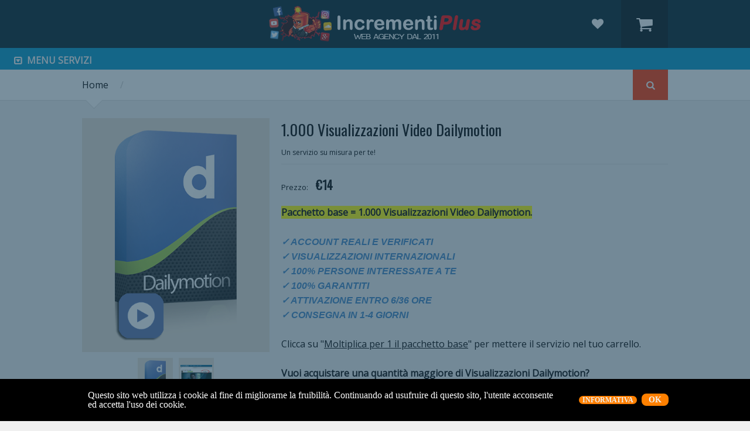

--- FILE ---
content_type: text/html; charset=UTF-8
request_url: https://www.incrementiplus.it/2017/12/1000-visualizzazioni-video-dailymotion.html
body_size: 62395
content:
<!DOCTYPE html>
<html class='v2' dir='ltr' xmlns='http://www.w3.org/1999/xhtml' xmlns:b='http://www.google.com/2005/gml/b' xmlns:data='http://www.google.com/2005/gml/data' xmlns:expr='http://www.google.com/2005/gml/expr'>
<head>
<link href='https://www.blogger.com/static/v1/widgets/335934321-css_bundle_v2.css' rel='stylesheet' type='text/css'/>
<meta content='width=device-width,initial-scale=1.0,minimum-scale=1.0,maximum-scale=1.0' name='viewport'/>
<script type='text/javascript'>//<![CDATA[
		var curl = window.location.href;if (curl.indexOf('m=1') != -1) {curl = curl.replace('m=1', 'm=0');window.location.href = curl;}
	//]]></script>
<meta content='text/html; charset=UTF-8' http-equiv='Content-Type'/>
<meta content='blogger' name='generator'/>
<link href='https://www.incrementiplus.it/favicon.ico' rel='icon' type='image/x-icon'/>
<link href='https://www.incrementiplus.it/2017/12/1000-visualizzazioni-video-dailymotion.html' rel='canonical'/>
<link rel="alternate" type="application/atom+xml" title="IncrementiPlus: Comprare Mi Piace Facebook, Visualizzazioni Youtube e altro per i Social - Atom" href="https://www.incrementiplus.it/feeds/posts/default" />
<link rel="alternate" type="application/rss+xml" title="IncrementiPlus: Comprare Mi Piace Facebook, Visualizzazioni Youtube e altro per i Social - RSS" href="https://www.incrementiplus.it/feeds/posts/default?alt=rss" />
<link rel="service.post" type="application/atom+xml" title="IncrementiPlus: Comprare Mi Piace Facebook, Visualizzazioni Youtube e altro per i Social - Atom" href="https://www.blogger.com/feeds/4339945970883151708/posts/default" />

<link rel="alternate" type="application/atom+xml" title="IncrementiPlus: Comprare Mi Piace Facebook, Visualizzazioni Youtube e altro per i Social - Atom" href="https://www.incrementiplus.it/feeds/8535673807337568590/comments/default" />
<!--Can't find substitution for tag [blog.ieCssRetrofitLinks]-->
<link href='https://blogger.googleusercontent.com/img/b/R29vZ2xl/AVvXsEhTqSXjumSckykw9pIucFYj677q2PBfcaXk1tsiXSTvSv78c8qUjMvBp-ESbVsaL4YW_acyxMXVwIJgUQrAohbGMbf6gpG7bdWk3LJEgeoKX9zKZa2zCcfJfgXtioqcMVmPWillrNJfgfcW/s1600/Dailymotion.png' rel='image_src'/>
<meta content='<span style="background-color: yellow;"><b>Pacchetto base = 1.000 Visualizzazioni Video Dailymotion.</b></span>&nbsp;<br />
<br />
<span style="color: #3d85c6; font-family: &quot;trebuchet ms&quot; , sans-serif;"><b><i>✓ ACCOUNT REALI E VERIFICATI</i></b></span><br />
<span style="color: #3d85c6; font-family: &quot;trebuchet ms&quot; , sans-serif;"><b><i>✓ VISUALIZZAZIONI INTERNAZIONALI</i></b></span><br />
<span style="color: #3d85c6; font-family: &quot;trebuchet ms&quot; , sans-serif;"><b><i>✓ 100% PERSONE INTERESSATE A TE</i></b></span><br />
<span style="color: #3d85c6; font-family: &quot;trebuchet ms&quot; , sans-serif;"><b><i>✓ 100% GARANTITI</i></b></span><br />
<span style="color: #3d85c6; font-family: &quot;trebuchet ms&quot; , sans-serif;"><b><i>✓ ATTIVAZIONE ENTRO 6/36 ORE</i></b></span><br />
<span style="color: #3d85c6; font-family: &quot;trebuchet ms&quot; , sans-serif;"><b><i>✓ CONSEGNA IN 1-4 GIORNI</i></b></span><br />
<br />
Clicca su "<u>Moltiplica per 1 il pacchetto base</u>" per mettere il servizio nel tuo carrello.<br />
<br /><b>Vuoi acquistare una quantità maggiore di Visualizzazioni Dailymotion?</b> <br />Clicca sulle frecce ∧ o ∨ per moltiplicare il pacchetto base per la quantità di Visualizzazioni che desideri acquistare.' name='description'/>
<meta content='https://www.incrementiplus.it/2017/12/1000-visualizzazioni-video-dailymotion.html' property='og:url'/>
<meta content='1.000 Visualizzazioni Video Dailymotion' property='og:title'/>
<meta content='&lt;span style=&quot;background-color: yellow;&quot;&gt;&lt;b&gt;Pacchetto base = 1.000 Visualizzazioni Video Dailymotion.&lt;/b&gt;&lt;/span&gt;&amp;nbsp;&lt;br /&gt;
&lt;br /&gt;
&lt;span style=&quot;color: #3d85c6; font-family: &amp;quot;trebuchet ms&amp;quot; , sans-serif;&quot;&gt;&lt;b&gt;&lt;i&gt;✓ ACCOUNT REALI E VERIFICATI&lt;/i&gt;&lt;/b&gt;&lt;/span&gt;&lt;br /&gt;
&lt;span style=&quot;color: #3d85c6; font-family: &amp;quot;trebuchet ms&amp;quot; , sans-serif;&quot;&gt;&lt;b&gt;&lt;i&gt;✓ VISUALIZZAZIONI INTERNAZIONALI&lt;/i&gt;&lt;/b&gt;&lt;/span&gt;&lt;br /&gt;
&lt;span style=&quot;color: #3d85c6; font-family: &amp;quot;trebuchet ms&amp;quot; , sans-serif;&quot;&gt;&lt;b&gt;&lt;i&gt;✓ 100% PERSONE INTERESSATE A TE&lt;/i&gt;&lt;/b&gt;&lt;/span&gt;&lt;br /&gt;
&lt;span style=&quot;color: #3d85c6; font-family: &amp;quot;trebuchet ms&amp;quot; , sans-serif;&quot;&gt;&lt;b&gt;&lt;i&gt;✓ 100% GARANTITI&lt;/i&gt;&lt;/b&gt;&lt;/span&gt;&lt;br /&gt;
&lt;span style=&quot;color: #3d85c6; font-family: &amp;quot;trebuchet ms&amp;quot; , sans-serif;&quot;&gt;&lt;b&gt;&lt;i&gt;✓ ATTIVAZIONE ENTRO 6/36 ORE&lt;/i&gt;&lt;/b&gt;&lt;/span&gt;&lt;br /&gt;
&lt;span style=&quot;color: #3d85c6; font-family: &amp;quot;trebuchet ms&amp;quot; , sans-serif;&quot;&gt;&lt;b&gt;&lt;i&gt;✓ CONSEGNA IN 1-4 GIORNI&lt;/i&gt;&lt;/b&gt;&lt;/span&gt;&lt;br /&gt;
&lt;br /&gt;
Clicca su &quot;&lt;u&gt;Moltiplica per 1 il pacchetto base&lt;/u&gt;&quot; per mettere il servizio nel tuo carrello.&lt;br /&gt;
&lt;br /&gt;&lt;b&gt;Vuoi acquistare una quantità maggiore di Visualizzazioni Dailymotion?&lt;/b&gt; &lt;br /&gt;Clicca sulle frecce ∧ o ∨ per moltiplicare il pacchetto base per la quantità di Visualizzazioni che desideri acquistare.' property='og:description'/>
<meta content='https://blogger.googleusercontent.com/img/b/R29vZ2xl/AVvXsEhTqSXjumSckykw9pIucFYj677q2PBfcaXk1tsiXSTvSv78c8qUjMvBp-ESbVsaL4YW_acyxMXVwIJgUQrAohbGMbf6gpG7bdWk3LJEgeoKX9zKZa2zCcfJfgXtioqcMVmPWillrNJfgfcW/w1200-h630-p-k-no-nu/Dailymotion.png' property='og:image'/>
<title>
1.000 Visualizzazioni Video Dailymotion | IncrementiPlus: Comprare Mi Piace Facebook, Visualizzazioni Youtube e altro per i Social
</title>
<meta content='<span style="background-color: yellow;"><b>Pacchetto base = 1.000 Visualizzazioni Video Dailymotion.</b></span>&nbsp;<br />
<br />
<span style="color: #3d85c6; font-family: &quot;trebuchet ms&quot; , sans-serif;"><b><i>✓ ACCOUNT REALI E VERIFICATI</i></b></span><br />
<span style="color: #3d85c6; font-family: &quot;trebuchet ms&quot; , sans-serif;"><b><i>✓ VISUALIZZAZIONI INTERNAZIONALI</i></b></span><br />
<span style="color: #3d85c6; font-family: &quot;trebuchet ms&quot; , sans-serif;"><b><i>✓ 100% PERSONE INTERESSATE A TE</i></b></span><br />
<span style="color: #3d85c6; font-family: &quot;trebuchet ms&quot; , sans-serif;"><b><i>✓ 100% GARANTITI</i></b></span><br />
<span style="color: #3d85c6; font-family: &quot;trebuchet ms&quot; , sans-serif;"><b><i>✓ ATTIVAZIONE ENTRO 6/36 ORE</i></b></span><br />
<span style="color: #3d85c6; font-family: &quot;trebuchet ms&quot; , sans-serif;"><b><i>✓ CONSEGNA IN 1-4 GIORNI</i></b></span><br />
<br />
Clicca su "<u>Moltiplica per 1 il pacchetto base</u>" per mettere il servizio nel tuo carrello.<br />
<br /><b>Vuoi acquistare una quantità maggiore di Visualizzazioni Dailymotion?</b> <br />Clicca sulle frecce ∧ o ∨ per moltiplicare il pacchetto base per la quantità di Visualizzazioni che desideri acquistare.' property='og:description'/>
<meta content='https://blogger.googleusercontent.com/img/b/R29vZ2xl/AVvXsEhTqSXjumSckykw9pIucFYj677q2PBfcaXk1tsiXSTvSv78c8qUjMvBp-ESbVsaL4YW_acyxMXVwIJgUQrAohbGMbf6gpG7bdWk3LJEgeoKX9zKZa2zCcfJfgXtioqcMVmPWillrNJfgfcW/s1600/Dailymotion.png' property='og:image'/>
<style type='text/css'>@font-face{font-family:'Open Sans';font-style:normal;font-weight:400;font-stretch:100%;font-display:swap;src:url(//fonts.gstatic.com/s/opensans/v44/memSYaGs126MiZpBA-UvWbX2vVnXBbObj2OVZyOOSr4dVJWUgsjZ0B4taVIUwaEQbjB_mQ.woff2)format('woff2');unicode-range:U+0460-052F,U+1C80-1C8A,U+20B4,U+2DE0-2DFF,U+A640-A69F,U+FE2E-FE2F;}@font-face{font-family:'Open Sans';font-style:normal;font-weight:400;font-stretch:100%;font-display:swap;src:url(//fonts.gstatic.com/s/opensans/v44/memSYaGs126MiZpBA-UvWbX2vVnXBbObj2OVZyOOSr4dVJWUgsjZ0B4kaVIUwaEQbjB_mQ.woff2)format('woff2');unicode-range:U+0301,U+0400-045F,U+0490-0491,U+04B0-04B1,U+2116;}@font-face{font-family:'Open Sans';font-style:normal;font-weight:400;font-stretch:100%;font-display:swap;src:url(//fonts.gstatic.com/s/opensans/v44/memSYaGs126MiZpBA-UvWbX2vVnXBbObj2OVZyOOSr4dVJWUgsjZ0B4saVIUwaEQbjB_mQ.woff2)format('woff2');unicode-range:U+1F00-1FFF;}@font-face{font-family:'Open Sans';font-style:normal;font-weight:400;font-stretch:100%;font-display:swap;src:url(//fonts.gstatic.com/s/opensans/v44/memSYaGs126MiZpBA-UvWbX2vVnXBbObj2OVZyOOSr4dVJWUgsjZ0B4jaVIUwaEQbjB_mQ.woff2)format('woff2');unicode-range:U+0370-0377,U+037A-037F,U+0384-038A,U+038C,U+038E-03A1,U+03A3-03FF;}@font-face{font-family:'Open Sans';font-style:normal;font-weight:400;font-stretch:100%;font-display:swap;src:url(//fonts.gstatic.com/s/opensans/v44/memSYaGs126MiZpBA-UvWbX2vVnXBbObj2OVZyOOSr4dVJWUgsjZ0B4iaVIUwaEQbjB_mQ.woff2)format('woff2');unicode-range:U+0307-0308,U+0590-05FF,U+200C-2010,U+20AA,U+25CC,U+FB1D-FB4F;}@font-face{font-family:'Open Sans';font-style:normal;font-weight:400;font-stretch:100%;font-display:swap;src:url(//fonts.gstatic.com/s/opensans/v44/memSYaGs126MiZpBA-UvWbX2vVnXBbObj2OVZyOOSr4dVJWUgsjZ0B5caVIUwaEQbjB_mQ.woff2)format('woff2');unicode-range:U+0302-0303,U+0305,U+0307-0308,U+0310,U+0312,U+0315,U+031A,U+0326-0327,U+032C,U+032F-0330,U+0332-0333,U+0338,U+033A,U+0346,U+034D,U+0391-03A1,U+03A3-03A9,U+03B1-03C9,U+03D1,U+03D5-03D6,U+03F0-03F1,U+03F4-03F5,U+2016-2017,U+2034-2038,U+203C,U+2040,U+2043,U+2047,U+2050,U+2057,U+205F,U+2070-2071,U+2074-208E,U+2090-209C,U+20D0-20DC,U+20E1,U+20E5-20EF,U+2100-2112,U+2114-2115,U+2117-2121,U+2123-214F,U+2190,U+2192,U+2194-21AE,U+21B0-21E5,U+21F1-21F2,U+21F4-2211,U+2213-2214,U+2216-22FF,U+2308-230B,U+2310,U+2319,U+231C-2321,U+2336-237A,U+237C,U+2395,U+239B-23B7,U+23D0,U+23DC-23E1,U+2474-2475,U+25AF,U+25B3,U+25B7,U+25BD,U+25C1,U+25CA,U+25CC,U+25FB,U+266D-266F,U+27C0-27FF,U+2900-2AFF,U+2B0E-2B11,U+2B30-2B4C,U+2BFE,U+3030,U+FF5B,U+FF5D,U+1D400-1D7FF,U+1EE00-1EEFF;}@font-face{font-family:'Open Sans';font-style:normal;font-weight:400;font-stretch:100%;font-display:swap;src:url(//fonts.gstatic.com/s/opensans/v44/memSYaGs126MiZpBA-UvWbX2vVnXBbObj2OVZyOOSr4dVJWUgsjZ0B5OaVIUwaEQbjB_mQ.woff2)format('woff2');unicode-range:U+0001-000C,U+000E-001F,U+007F-009F,U+20DD-20E0,U+20E2-20E4,U+2150-218F,U+2190,U+2192,U+2194-2199,U+21AF,U+21E6-21F0,U+21F3,U+2218-2219,U+2299,U+22C4-22C6,U+2300-243F,U+2440-244A,U+2460-24FF,U+25A0-27BF,U+2800-28FF,U+2921-2922,U+2981,U+29BF,U+29EB,U+2B00-2BFF,U+4DC0-4DFF,U+FFF9-FFFB,U+10140-1018E,U+10190-1019C,U+101A0,U+101D0-101FD,U+102E0-102FB,U+10E60-10E7E,U+1D2C0-1D2D3,U+1D2E0-1D37F,U+1F000-1F0FF,U+1F100-1F1AD,U+1F1E6-1F1FF,U+1F30D-1F30F,U+1F315,U+1F31C,U+1F31E,U+1F320-1F32C,U+1F336,U+1F378,U+1F37D,U+1F382,U+1F393-1F39F,U+1F3A7-1F3A8,U+1F3AC-1F3AF,U+1F3C2,U+1F3C4-1F3C6,U+1F3CA-1F3CE,U+1F3D4-1F3E0,U+1F3ED,U+1F3F1-1F3F3,U+1F3F5-1F3F7,U+1F408,U+1F415,U+1F41F,U+1F426,U+1F43F,U+1F441-1F442,U+1F444,U+1F446-1F449,U+1F44C-1F44E,U+1F453,U+1F46A,U+1F47D,U+1F4A3,U+1F4B0,U+1F4B3,U+1F4B9,U+1F4BB,U+1F4BF,U+1F4C8-1F4CB,U+1F4D6,U+1F4DA,U+1F4DF,U+1F4E3-1F4E6,U+1F4EA-1F4ED,U+1F4F7,U+1F4F9-1F4FB,U+1F4FD-1F4FE,U+1F503,U+1F507-1F50B,U+1F50D,U+1F512-1F513,U+1F53E-1F54A,U+1F54F-1F5FA,U+1F610,U+1F650-1F67F,U+1F687,U+1F68D,U+1F691,U+1F694,U+1F698,U+1F6AD,U+1F6B2,U+1F6B9-1F6BA,U+1F6BC,U+1F6C6-1F6CF,U+1F6D3-1F6D7,U+1F6E0-1F6EA,U+1F6F0-1F6F3,U+1F6F7-1F6FC,U+1F700-1F7FF,U+1F800-1F80B,U+1F810-1F847,U+1F850-1F859,U+1F860-1F887,U+1F890-1F8AD,U+1F8B0-1F8BB,U+1F8C0-1F8C1,U+1F900-1F90B,U+1F93B,U+1F946,U+1F984,U+1F996,U+1F9E9,U+1FA00-1FA6F,U+1FA70-1FA7C,U+1FA80-1FA89,U+1FA8F-1FAC6,U+1FACE-1FADC,U+1FADF-1FAE9,U+1FAF0-1FAF8,U+1FB00-1FBFF;}@font-face{font-family:'Open Sans';font-style:normal;font-weight:400;font-stretch:100%;font-display:swap;src:url(//fonts.gstatic.com/s/opensans/v44/memSYaGs126MiZpBA-UvWbX2vVnXBbObj2OVZyOOSr4dVJWUgsjZ0B4vaVIUwaEQbjB_mQ.woff2)format('woff2');unicode-range:U+0102-0103,U+0110-0111,U+0128-0129,U+0168-0169,U+01A0-01A1,U+01AF-01B0,U+0300-0301,U+0303-0304,U+0308-0309,U+0323,U+0329,U+1EA0-1EF9,U+20AB;}@font-face{font-family:'Open Sans';font-style:normal;font-weight:400;font-stretch:100%;font-display:swap;src:url(//fonts.gstatic.com/s/opensans/v44/memSYaGs126MiZpBA-UvWbX2vVnXBbObj2OVZyOOSr4dVJWUgsjZ0B4uaVIUwaEQbjB_mQ.woff2)format('woff2');unicode-range:U+0100-02BA,U+02BD-02C5,U+02C7-02CC,U+02CE-02D7,U+02DD-02FF,U+0304,U+0308,U+0329,U+1D00-1DBF,U+1E00-1E9F,U+1EF2-1EFF,U+2020,U+20A0-20AB,U+20AD-20C0,U+2113,U+2C60-2C7F,U+A720-A7FF;}@font-face{font-family:'Open Sans';font-style:normal;font-weight:400;font-stretch:100%;font-display:swap;src:url(//fonts.gstatic.com/s/opensans/v44/memSYaGs126MiZpBA-UvWbX2vVnXBbObj2OVZyOOSr4dVJWUgsjZ0B4gaVIUwaEQbjA.woff2)format('woff2');unicode-range:U+0000-00FF,U+0131,U+0152-0153,U+02BB-02BC,U+02C6,U+02DA,U+02DC,U+0304,U+0308,U+0329,U+2000-206F,U+20AC,U+2122,U+2191,U+2193,U+2212,U+2215,U+FEFF,U+FFFD;}@font-face{font-family:'Oswald';font-style:normal;font-weight:400;font-display:swap;src:url(//fonts.gstatic.com/s/oswald/v57/TK3_WkUHHAIjg75cFRf3bXL8LICs1_FvsUtiZSSUhiCXABTV.woff2)format('woff2');unicode-range:U+0460-052F,U+1C80-1C8A,U+20B4,U+2DE0-2DFF,U+A640-A69F,U+FE2E-FE2F;}@font-face{font-family:'Oswald';font-style:normal;font-weight:400;font-display:swap;src:url(//fonts.gstatic.com/s/oswald/v57/TK3_WkUHHAIjg75cFRf3bXL8LICs1_FvsUJiZSSUhiCXABTV.woff2)format('woff2');unicode-range:U+0301,U+0400-045F,U+0490-0491,U+04B0-04B1,U+2116;}@font-face{font-family:'Oswald';font-style:normal;font-weight:400;font-display:swap;src:url(//fonts.gstatic.com/s/oswald/v57/TK3_WkUHHAIjg75cFRf3bXL8LICs1_FvsUliZSSUhiCXABTV.woff2)format('woff2');unicode-range:U+0102-0103,U+0110-0111,U+0128-0129,U+0168-0169,U+01A0-01A1,U+01AF-01B0,U+0300-0301,U+0303-0304,U+0308-0309,U+0323,U+0329,U+1EA0-1EF9,U+20AB;}@font-face{font-family:'Oswald';font-style:normal;font-weight:400;font-display:swap;src:url(//fonts.gstatic.com/s/oswald/v57/TK3_WkUHHAIjg75cFRf3bXL8LICs1_FvsUhiZSSUhiCXABTV.woff2)format('woff2');unicode-range:U+0100-02BA,U+02BD-02C5,U+02C7-02CC,U+02CE-02D7,U+02DD-02FF,U+0304,U+0308,U+0329,U+1D00-1DBF,U+1E00-1E9F,U+1EF2-1EFF,U+2020,U+20A0-20AB,U+20AD-20C0,U+2113,U+2C60-2C7F,U+A720-A7FF;}@font-face{font-family:'Oswald';font-style:normal;font-weight:400;font-display:swap;src:url(//fonts.gstatic.com/s/oswald/v57/TK3_WkUHHAIjg75cFRf3bXL8LICs1_FvsUZiZSSUhiCXAA.woff2)format('woff2');unicode-range:U+0000-00FF,U+0131,U+0152-0153,U+02BB-02BC,U+02C6,U+02DA,U+02DC,U+0304,U+0308,U+0329,U+2000-206F,U+20AC,U+2122,U+2191,U+2193,U+2212,U+2215,U+FEFF,U+FFFD;}</style>
<style id='page-skin-1' type='text/css'><!--
/*
-----------------------------------------------------------------
Name:	 		SPOT COMMERCE
Version:		1.5.1
Designer: 		Tien Nguyen
URL:			sneeit.com
--------------------------------------------------------------------------- */
/* Variable definitions
====================
<Variable name="maincolor" description="Main Color" type="color" default="#FF3300"/>
<Group description="Body Object" selector="body">
<Variable name="body.font" description="Body Font" type="font" default="normal normal 16px Open Sans"/>
<Variable name="body.background.color" description="Body Background Color" type="color" default="#f0f0f0"/>
<Variable name="body.background" description="Body Background" type="background" color="#f0f0f0" default="$(color) none repeat scroll top left"/>
</Group>
<Variable name="emfont" description="Emphasis Font" type="font" default="normal normal 20px Oswald"/>
*/
/*Frameworks*/
* {
word-wrap: break-word!important;
}
body {
font:normal normal 16px Open Sans;
background: #f0f0f0 none repeat scroll top left;
position: relative;
padding: 0;
}
a {
color: #FF3300;
text-decoration: none;
cursor: pointer;
}
a img {
border: none;
}
.bfont {
font: normal normal 16px Open Sans;
}
.efont, .widget > h2 {
font: normal normal 20px Oswald;
}
.contact-form-button-submit {
font: normal normal 20px Oswald;
background-color: #FF3300;
background-image: none;
border: none;
-webkit-transition: all 200ms ease-in-out;
-moz-transition: all 200ms ease-in-out;
-o-transition: all 200ms ease-in-out;
transition: all 200ms ease-in-out;
}
.contact-form-button-submit:hover {
border: none;
}
.checkout-page .contact-form-button-submit {
font: normal normal 16px Open Sans;
}
/*FRAME WORK*/
#_atssh {
display: none;
}
/*override system*/
.section, .widget {
margin: 0;
padding: 0;
}
/*color*/
.color {
color: #FF3300;
}
.white {
color: white;
}
.black {
color: black;
}
.green  {
color: #9c0;
}
.grey {
color: #ccc;
}
/*background color*/
.color-bg {
background-color: #FF3300;
}
.white-bg {
background-color: white;
}
.black-bg {
background-color: black;
}
.green-bg {
background-color: #9c0;
}
.grey-bg {
background-color: #ccc;
}
/*color hover*/
.color-hover:hover {
color: #FF3300;
}
.white-hover:hover {
color: white;
}
.black-hover:hover {
color: black;
}
.green-hover:hover {
color: #9c0;
}
.grey-hover:hover {
color: #ccc;
}
/*background color hover*/
.color-bg-hover:hover {
background-color: #FF3300;
}
.white-bg-hover:hover {
background-color: white;
}
.black-bg-hover:hover {
background-color: black;
}
.green-bg-hover:hover {
background-color: #9c0;
}
.grey-bg-hover:hover {
background-color: #ccc;
}
#menu ul {
margin: 0;
padding: 0;
}
#menu .main-menu {
display: block;
}
#tm:checked + .main-menu {
display: none;
}
#menu input[type="checkbox"],
#menu ul span.drop-icon {
display: none;
}
#menu li,
#toggle-menu,
#menu .sub-menu {
border-style: solid;
border-color: rgba(0, 0, 0, .05);
}
#menu li,
#toggle-menu {
border-width: 0 0 1px;
}
#menu .sub-menu {
background-color: #5f7ca5;
border-width: 1px 1px 0;
margin: 0 1em;
}
#menu .sub-menu li:last-child {
border-width: 0;
}
#menu li,
#toggle-menu,
#menu a {
position: relative;
display: block;
color: white;
text-shadow: 0px 0px 0 rgba(0, 0, 0, .125);
}
#menu,
#toggle-menu {
background-color: #09c;
}
#toggle-menu,
#menu a {
padding: 1em 1.5em;
}
#menu a {
transition: all .125s ease-in-out;
-webkit-transition: all .125s ease-in-out;
}
#menu a:hover {
background-color: white;
color: #09c;
}
#menu .sub-menu {
display: none;
}
#menu input[type="checkbox"]:checked + .sub-menu {
display: block;
}
#menu .sub-menu a:hover {
color: #444444;
}
#toggle-menu .drop-icon,
#menu li label.drop-icon {
position: absolute;
right: 1.5em;
top: 1.25em;
}
#menu label.drop-icon, #toggle-menu span.drop-icon {
border-radius: 50%;
width: 1em;
height: 1em;
text-align: right;
background-color: rgba(0, 0, 0, .125);
text-shadow: 0 0 0 transparent;
color: rgba(255, 255, 255, .75);
}
#menu .drop-icon {
line-height: 1;
}
/* CSS Bottoni */
.classname {
-moz-box-shadow:inset 0px 1px 0px 0px #97c4fe;
-webkit-box-shadow:inset 0px 1px 0px 0px #97c4fe;
box-shadow:inset 0px 1px 0px 0px #97c4fe;
background:-webkit-gradient( linear, left top, left bottom, color-stop(0.05, #3d94f6), color-stop(1, #1e62d0) );
background:-moz-linear-gradient( center top, #3d94f6 5%, #1e62d0 100% );
filter:progid:DXImageTransform.Microsoft.gradient(startColorstr='#3d94f6', endColorstr='#1e62d0');
background-color:#3d94f6;
-webkit-border-top-left-radius:4px;
-moz-border-radius-topleft:4px;
border-top-left-radius:4px;
-webkit-border-top-right-radius:4px;
-moz-border-radius-topright:4px;
border-top-right-radius:4px;
-webkit-border-bottom-right-radius:4px;
-moz-border-radius-bottomright:4px;
border-bottom-right-radius:4px;
-webkit-border-bottom-left-radius:4px;
-moz-border-radius-bottomleft:4px;
border-bottom-left-radius:4px;
text-indent:0;
border:1px solid #337fed;
display:inline-block;
color:#ffffff;
font-family:Arial;
font-size:17px;
font-weight:normal;
font-style:normal;
height:34px;
line-height:34px;
width:240px;
text-decoration:none;
text-align:center;
text-shadow:1px 1px 0px #1570cd;
}.classname:hover {
background:-webkit-gradient( linear, left top, left bottom, color-stop(0.05, #1e62d0), color-stop(1, #3d94f6) );
background:-moz-linear-gradient( center top, #1e62d0 5%, #3d94f6 100% );
filter:progid:DXImageTransform.Microsoft.gradient(startColorstr='#1e62d0', endColorstr='#3d94f6');
background-color:#1e62d0;
}.classname:active {
position:relative;
top:1px;
}
/* CSS Barra dei Cookie */
div#cookieChoiceInfo {
background-color: #000000 !important;
color:#FFF !important;
min-height: 20px;
font-weight:normal;
font-size:12px;
font-family: HelveticaNeue;
}
#cookieChoiceInfo > a:nth-child(2),a#cookieChoiceDismiss,#cookieChoiceInfo > div > a:nth-child(2) {
color: #eee;
background-color:#FF8000 !important;
text-align:center;
padding:3px 12px;
text-decoration:none;
border-radius:8px;
font-family:Georgia;
font-size:14px;
font-weight:bold;
}
#cookieChoiceInfo > a:nth-child(2):hover, a#cookieChoiceDismiss:hover,#cookieChoiceInfo > div > a:nth-child(2):hover {
color:#fff !important;
text-decoration:none !important;
position: relative;
top:1px;
left:1px;
}
.cookie-choices-button { background-color:#FF8000 !important; border-radius: 10px 10px 10px 10px;
}
.cookie-choices-text {color: white !important;}
}
--></style>
<style type='text/css'>

.block,.clear{display:block}iframe,img,object{max-width:100%}.ease,.ease *,.natural-thumbnail img{-webkit-transition:all .2s ease-in-out;-moz-transition:all .2s ease-in-out;-o-transition:all .2s ease-in-out}.wide{width:1000px;margin-left:auto;margin-right:auto}.table,.tr{width:100%}.clear{clear:both;float:none}.tcenter{text-align:center}.tleft{text-align:left}.tright{text-align:right}.left{float:left;clear:left}.right{float:right;clear:right}.abs{position:absolute}.rel{position:relative}.right0{right:0}.left0{left:0}.top0{top:0}.bot0{bottom:0}.inb{display:-moz-inline-stack;display:inline-block;zoom:1}.mar0{margin:0}.pad0{padding:0}.table{display:table}.tr{display:table-row}.td{display:table-cell;vertical-align:middle}.lay0{z-index:0}.lay1{z-index:1}.lay2{z-index:2}.lay3{z-index:3}.lay4{z-index:4}.lay5{z-index:5}.lay6{z-index:6}.lay7{z-index:7}.lay8{z-index:8}.lay9{z-index:9}img{height:auto}#admin-section,.hide{display:none}.natural-thumbnail{overflow:hidden;display:block;z-index:1}.natural-thumbnail img{display:block;height:auto;width:auto;max-width:9999px;max-height:9999px;margin:auto;transition:all .2s ease-in-out}#LinkList1,.hbtn,.hbtn .table{height:100%}.natural-thumbnail img:hover{-ms-transform:scale(1.2,1.2);-webkit-transform:scale(1.2,1.2);transform:scale(1.2,1.2)}.ptr{cursor:pointer}.upper{text-transform:uppercase}.lower{text-transform:lowercase}.u,.u-hover:hover{text-decoration:underline}.b,.b-hover:hover{font-weight:700}#footer-pages li a,.b_{font-weight:400}.i,i-hover:hover{font-style:italic}.u_{text-decoration:none}.i_{font-style:normal}.ease,.ease *{transition:all .2s ease-in-out}.ajax_loading_img{position:absolute;top:28%;left:48%}#header-1{position: fixed; top: 0px; left: 0px; z-index: 999; width:100%;background:#000000;background:rgba(0,0,0,.8)}.Header .blog-title{margin:0;padding:10px 0;line-height:1em}.hbtn{background:#222;background:rgba(0,0,0,.5);width:80px;font-size:30px}.hbtn:hover{background:#000;background:rgba(0,0,0,1)}a.wishlist-toggle{right:80px;background:0 0;font-size:20px}#{position:absolute;top:0}#header ul.menu{top:100%;position:absolute;padding:0;min-width:300px;display:none}#header ul.menu li{display:block;text-align:left;padding:0;margin:0}#header ul.menu li a{padding:15px;display:block;background:#111}#header ul.menu li a:hover{color:#fff;background:#252525}#header ul.menu li a{color:#CCC;font-size:14px;border-bottom:1px solid #191919}#header ul.menu li a.sub{color:#999;font-size:13px}#header ul.menu li a.sub .tab{margin:0 0 0 15px}#slider{min-height:480px;overflow:hidden;opacity:0}#slider .slide{position:absolute;width:100%;height:100%}#slider .slide .image{top:40px;left:100%}#slider .slide .image img{height:400px;width:auto;max-width:9999px}#slider .slide-content-wrapper{width:200%;height:100%;position:absolute}#slider .slide a.slide-content{z-index:1}#slider .slide a.pre_title{font-size:28px}#slider .slide a.title{font-size:60px}#slider .slide a.caption{font-size:20px;line-height:1.5em;margin:0 0 30px}#slider .slide a.button{font-size:30px;padding:10px;line-height:1;word-wrap:normal!important;text-align:center}#slider .slide-control{font-size:100px;top:30%;line-height:1em;opacity:.7;text-shadow:2px 1px 2px rgba(0,0,0,1);z-index:2}#slider .slide-control:hover{opacity:1}#slider .slide-control.slide-left{right:100%;padding-right:10px}#slider .slide-control.slide-right{left:100%;padding-left:10px}#bar{border-bottom:1px solid #ddd}#bar .inner{padding:15px 0}#bar .tabs a{margin:0 20px 0 0;font-size:20px;color:#999}#bar .tabs a.active,#bar .tabs a.active span{color:#000}#bar .arrow{-ms-transform:rotate(45deg);-webkit-transform:rotate(45deg);transform:rotate(45deg);width:20px;height:20px;border-bottom:1px solid #DDD;border-right:1px solid #DDD;bottom:-11px;left:10px}#home-random,#popular-items{display:none}.breadcrumb{max-width:80%}.breadcrumb .sep{color:#ccc;margin:0 20px}a.search-toggle{width:60px;height:100%;text-align:center}a.search-toggle .table{height:100%}.search-overlay{position:absolute;top:0;left:0;width:100%;height:100%;background:#000;opacity:.7;z-index:99;display:none}#search-form{position:fixed;width:80%;top:100%;left:10%;z-index:100;opacity:0}#search-text{border:2px solid #FFF;background:0 0;color:#FFF;padding:20px;font-size:20px;font-style:italic;display:block;width:100%;box-sizing:border-box}.index-post{float:left;margin:30px 0 0;position:relative}.index-post.small{width:22%;margin-left:4%}.index-post.small.quad{margin-left:0;clear:left}.index-post.big{width:30%;margin-left:5%}.index-post.big.triple{margin-left:0;clear:left}.index-post .natural-thumbnail{width:100%;height:290px;background:#EBE2D9}.index-post a.add-to-cart{font-size:11px}.index-post .content h2{margin:10px 0 0;max-height:1.3em;overflow:hidden;line-height:1.3em;font-size:18px}#blog-pager{clear:both;margin:1.5em 0 0;height:6em}#blog-pager a{padding:10px 20px;border:1px solid}.index-post .property{position:absolute;right:0;top:0;padding:5px;color:#FFF;opacity:.7;font-size:16px}.index-post .property.on-sale>*{display:block;text-align:center}.index-post .property.on-sale .old{opacity:.7;text-decoration:line-through}.index-post .property.on-sale .current{font-size:24px}.index-post .property.out-of-stock{background:#666}#popular-items{display:none;padding:0 0 40px}#home-random{margin-bottom:30px}#home-horizon #Image1{position:absolute;top:0;left:0;width:100%;height:100%;background:#000;opacity:.7;z-index:0;margin:0;padding:0}#home-horizon .widget{z-index:1;position:relative}.home-horizon-inner{padding:0 0 35px}#home-horizon-section{margin:0}#home-horizon-section .widget{padding:35px 0 0;color:#fff;float:left;margin:0}#home-horizon-section .widget.Text{width:35%;margin-left:5%}#home-horizon-section .widget.ContactForm{width:60%;clear:left}#home-horizon-section .widget.ContactForm .contact-form-widget{height:auto;max-width:9999px}#home-horizon-section .widget.ContactForm .contact-form-widget .contact-form-email,#home-horizon-section .widget.ContactForm .contact-form-widget .contact-form-email-message,#home-horizon-section .widget.ContactForm .contact-form-widget .contact-form-name{max-width:9999px;padding:15px;display:block;border:1px solid #fff;background:0 0;color:#fff;height:auto;box-sizing:border-box;font-size:16px;-webkit-transition:all .2s ease-in-out;-moz-transition:all .2s ease-in-out;-o-transition:all .2s ease-in-out;transition:all .2s ease-in-out}#home-horizon-section .widget.ContactForm .contact-form-widget .contact-form-email-message:focus,#home-horizon-section .widget.ContactForm .contact-form-widget .contact-form-email:focus,#home-horizon-section .widget.ContactForm .contact-form-widget .contact-form-name:focus{background-color:#000;background-color:rgba(0,0,0,.4)}#home-horizon-section .widget.ContactForm .contact-form-button-submit{height:auto;text-transform:uppercase;font-weight:400;cursor:pointer;padding:10px 30px}#home-horizon-section .widget.Text{color:#ddd}#home-horizon-section .widget.Text b{color:#fff}#home-horizon-section .widget.Text span.icon{margin:0 .5em 0 0;opacity:.8}#home-horizon-section .widget>h2{margin:0 0 20px;color:#fff}div#home-horizon-section-2{color:#FFF}div#home-horizon-section-2 .widget{width:30%;float:left;margin:0 0 0 5%;padding:30px 0 0}div#home-horizon-section-2 .widget.triple{clear:left;margin:0}#home-sticky{padding:30px 0 0}#home-sticky .widget{padding:0 0 30px}#home-sticky .widget#Label1 select[name=collection-list]{margin:0 0 0 1em;padding:10px;background:0 0;font-size:16px}#home-sticky .widget#Label1 .body .inner{display:none}#home-sticky .widget#Label1 .body .inner.active{display:block}#home-sticky .widget#Label1 .body .inner .collection-content{min-height:150px}#home-sticky .widget#Label1 .body .inner .more{display:block;clear:both;border:1px solid;padding:10px 0;text-align:center;margin:30px 0 0}#footer-1{background:#fff;border-top:1px solid #DDD;padding:20px 0}#footer-1 .FollowByEmail{float:left}#footer-1 .FollowByEmail .title{float:left;margin:0 10px 0 0;font-size:30px;color:#333;line-height:40px}#footer-1 .FollowByEmail form{float:left}#footer-1 .FollowByEmail form .follow-by-email-address{font-size:14px;padding:0 20px 0 40px;display:block;margin:0;border:1px solid #CCC;background:#f0f0f0;float:left;height:40px;line-height:40px;box-sizing:border-box}#footer-1 .FollowByEmail form .follow-by-email-submit{display:block;border:none;float:left;margin:0 0 0 10px;height:40px;line-height:40px;padding:0 1em}#footer-1 .FollowByEmail form .icon{position:absolute;top:10px;left:10px;font-size:20px;color:#ccc}#footer-3,.post.hentry .comment-count-link{color:#999}#footer-1 .LinkList{float:right}#footer-1 .LinkList #social-links li{display:inline}#footer-1 .LinkList #social-links li a{font-size:40px;display:inline-block;margin:0 0 0 20px;line-height:40px}#footer-pages,.comments .comments-content .comment-content,.comments .comments-content .comment-header{line-height:1}#footer-2{background:#333;padding:20px}#footer-pages li{display:inline;padding:0;margin:0}#footer-pages li:first-child .sep{display:none}#footer-pages{padding:0;margin:0;font-size:12px}#footer-pages li .sep{color:#999;margin:0 20px}#footer-3{padding:20px 0;font-size:10px}#footer-3 .trans{text-transform:none}.post.hentry{margin:30px 0 0}.post.hentry .post-title{font-size:26px}.post.hentry .desc-image-list{float:left;width:320px;max-width:100%;position:relative;margin:0 20px 10px 0}.post.hentry .desc-image-list .full{height:400px;width:100%;position:relative;margin:0 0 10px}.post.hentry .desc-image-list .full .natural-thumbnail{background:#E5DDD2;position:absolute;height:100%;width:100%}.post.hentry .desc-image-list .thumb{text-align:center}.post.hentry .desc-image-list .thumb .natural-thumbnail{display:inline-block;margin:0 5px 10px;zoom:1;width:60px;height:70px;background:#E5DDD2}.post.hentry .header{margin:0 0 0 340px}.post.hentry div.post-header-meta-1{font-size:12px;padding:10px 0;margin:0 0 20px;border-bottom:1px solid #ddd}.post.hentry div.post-header-meta-1 .sep{margin:0 1em;color:#ccc}.post.hentry .post-header-meta-2{margin:0 0 20px;font-size:14px}.post.hentry .post-header-meta-2 span.price-label{font-size:13px}.post.hentry .post-header-meta-2 .old-price{text-decoration:line-through;color:#ccc;font-size:16px}.post.hentry .post-header-meta-2 span{margin:0 1em 0 0}.post.hentry .post-header-meta-2 .cur-price{font-size:20px;font-weight:700}.post.hentry .post-header-meta-2 .on-sale{padding:5px 10px;-webkit-border-radius:100px;-moz-border-radius:100px;border-radius:100px}.post.hentry .post-header-meta-2 .out-of-stock{background:#ccc;padding:5px 10px;-webkit-border-radius:100px;-moz-border-radius:100px;border-radius:100px}.post-tags.post-share .addthis_toolbox{float:right}.post-tags.post-share .tags{float:left}.post-line{margin:0 0 20px;padding:0 0 20px;border-bottom:1px solid #ddd}.post-tags.post-share{color:#999}.post-description h1{font-size:28px;font-weight:400;margin:.5em 0 .3em}.post-description h2{font-size:22px;font-weight:400;margin:1em 0 .5em}.post-description h3{font-size:18px;font-weight:400;margin:1.2em 0 1em}.post-description h4{font-size:16px}.post-description h5{font-size:14px}.post-description h6{font-size:12px}.post-description ol,.post-description ul{font-size:14px}h2.post-line-heading{font-size:26px;color:#666;margin:0 0 .5em;font-weight:700}.post-similar .index-post{margin-top:10px}.comment-footer{margin:0}.comments .comments-content .user,.comments .comments-content .user *{font-size:12px;font-weight:400}.comments .comments-content .icon.blog-author{display:none}.comments .comments-content .datetime a{font-size:12px;color:#999}.comments .comments-content .comment-content{text-align:left;word-wrap:break-word;font-size:14px;line-height:1.5em}.comments .comment .comment-actions a,.comments .comment .comment-actions span{text-transform:uppercase;font-size:10px;padding-top:0;line-height:1em}.comments .comment .comment-actions a{display:inline-block;zoom:1}.comment-actions{line-height:1em;display:block}.comment-thread>ol>li{padding-top:0!important}.comment-thread>ol>li>.comment-block{position:relative;background:#fff;padding:10px;border-bottom:1px solid #ddd;margin:0 0 0 50px}.comment-thread>ol>li>.comment-block .arrow{background:#fff;width:10px;height:10px;position:absolute;-ms-transform:rotate(45deg);-webkit-transform:rotate(45deg);transform:rotate(45deg);left:-5px}.comments .comments-content .inline-thread{padding:0}.comments .comments-content .comment-replies{margin:0 0 0 50px}.comments .thread-toggle{font-size:10px;text-transform:uppercase;margin:0;display:block}.comments .thread-expanded .thread-arrow{margin:0}.comments .comments-content .inline-thread .comment{padding:10px 0 0;margin:10px 0 0;border-top:1px solid #ddd}.comments .comments-content .inline-thread .comment .avatar-image-container img{width:24px!important;height:auto!important}.comments .comments-content .inline-thread .comment .avatar-image-container{max-width:none!important;width:auto!important;max-height:none!important;height:auto!important}.wide,h1.title-404{max-width:100%}.comments .comments-content .inline-thread .comment .comment-block{margin-left:33px}.comments .continue a{padding:10px;margin:15px 0 0;border:1px solid #DDD;font-weight:400;overflow:hidden;background:#fff;color:#000;-moz-box-shadow:inset 0 0 10px #eee;-webkit-box-shadow:inset 0 0 10px #eee;box-shadow:inset 0 0 10px #eee;display:block}.comments .comments-content .comment-thread>.continue{display:none}.comments .continue.comment-cancel-form a{background:0 0;border:none;color:inherit;-moz-box-shadow:none;-webkit-box-shadow:none;box-shadow:none}.post-header-action-buttons{padding:40px 0 0;float:left}.post-header-action-buttons .action-button-wrapper{float:left;margin:0 20px 0 0}.post-header-action-buttons .action-button-wrapper a{padding:10px;display:block;font-size:18px;-webkit-border-radius:4px;-moz-border-radius:4px;border-radius:4px}.post-header-action-buttons .change-cart-counter-button{position:absolute;font-size:30px;bottom:95%;left:2.8pc;line-height:1}.post-header-action-buttons .add-to-cart-down{bottom:auto;top:90%}.hbtn .number{font-size:12px;padding:0 4px;-webkit-border-radius:4px;-moz-border-radius:4px;border-radius:4px;margin:-13px 0 0 47px}.cart-toggle-wrapper:hover .hbtn.cart-toggle{background:#fff;color:#000}.shopping-msg{margin:40px 0 0}.shopping-msg .icon{padding:0 5px}#header-1-section{position:relative;z-index:2}.ajax-loader{display:block;margin:auto;clear:both}.cart-content .cart-item-thumb img{float:left;width:50px;height:auto}.cart-content .cart-text{margin:0 0 0 60px}.cart-content .cart-text a.cart-item-title{display:block}.cart-content .cart-item{padding:0 40px 10px 0;min-width:260px;border-bottom:1px solid #eee;margin:0 0 10px;position:relative}.cart-content .cart-item .cart-item-remove{position:absolute;background:#ddd;display:block;top:20%;right:10px;padding:1px 5px;color:#999;cursor:pointer}.cart-content .cart-item .quantity{color:#999}.cart-content{text-align:left;padding:10px;display:none;-moz-box-shadow:1px 1px 2px #ccc;-webkit-box-shadow:1px 1px 2px #ccc;box-shadow:1px 1px 2px #ccc}.cart-content .cart-item .cart-item-remove:hover{background:#ccc;color:#000}.cart-content .total{font-size:24px;margin:0;text-align:center}.cart-content .buttons{margin:10px 0 0;text-align:center}.cart-content .buttons .button{padding:5px 10px;margin:0 10px 5px 0}.cart-toggle-wrapper:hover .cart-content{display:block}.cart-toggle-wrapper.disabled:hover .cart-content,body.cart #blog-pager,body.checkout #blog-pager{display:none}.blog-posts.hfeed.wishlist-page{padding-bottom:30px}.wishlist-page .remove-from-wishlist{font-size:12px}.empty-msg{font-size:30px;margin:40px 0 0;font-style:italic}.cart-page{margin:0 0 100px}table.cart-page-table{width:100%;margin:40px 0 0;background:#fff;border-top:1px solid #ddd;border-left:1px solid #ddd}table.cart-page-table thead{text-transform:uppercase;font-size:12px}table.cart-page-table thead th{border-right:1px solid #ddd;border-bottom:1px solid #ddd;padding:10px;text-align:left}table.cart-page-table tbody td{padding:10px;border-right:1px solid #DDD;border-bottom:1px solid #ddd}table.cart-page-table tbody td.product-remove,table.cart-page-table tbody td.product-thumbnail{text-align:center}table.cart-page-table tbody td.product-thumbnail img{width:40px;height:auto}table.cart-page-table tbody td.product-name{font-size:14px}table.cart-page-table thead th.product-quantity{text-align:left;text-align:center}table.cart-page-table tbody td.product-quantity .quantity.buttons_added{text-align:center}table.cart-page-table tbody td.product-quantity .quantity.buttons_added input[type=number]{width:3em}.cart-page .ajax-loader{margin-top:40px;margin-bottom:40px}.cart-page-subtotal{font-size:20px;margin:10px 0}.cart-page-subtotal .label{color:#999}.cart-page-subtotal .subtotal-value{font-size:40px}.cart-page-buttons a{padding:10px;margin:0 10px 10px 0;font-size:20px;-moz-box-shadow:1px 1px 5px #ccc;-webkit-box-shadow:1px 1px 5px #ccc;box-shadow:1px 1px 5px #ccc}.checkout-page{margin:40px 0 100px}.checkout-page form.checkout input[type=text],.checkout-page form.checkout select,.checkout-page form.checkout textarea{display:block;width:100%;padding:10px;border:1px solid #CCC;border-image-source:initial;border-image-slice:initial;border-image-width:initial;border-image-outset:initial;border-image-repeat:initial;box-sizing:border-box}.checkout-page form.checkout select{padding:4px 0;text-indent:10px;height:38px;line-height:30px;cursor:pointer}.checkout-page form.checkout label{display:block;font-size:12px}.checkout-page form.checkout label.checkbox{display:inline;font-size:20px}.checkout-page form.checkout .col-1{width:48%;float:left;margin:0 4% 0 0}.checkout-page form.checkout .col-2{width:48%;float:left}.checkout-page form.checkout label .required{color:red}.checkout-page form.checkout textarea{height:110px}.checkout-page .shop_table{text-align:left;width:100%;border-left:1px solid #ddd;border-top:1px solid #ddd;background:#fff;margin:10px 0}.checkout-page .shop_table thead{text-transform:uppercase;font-weight:400}.checkout-page .shop_table tbody{font-size:12px}.checkout-page .shop_table thead th.product-name{width:70%}.checkout-page .shop_table td,.checkout-page .shop_table th{padding:10px;border-right:1px solid #ddd;border-bottom:1px solid #ddd}.checkout-page .shop_table tfoot{background:#ffffe0}.checkout-page .action-buttons .button{padding:10px 20px;margin:10px 15px 0 0;font-size:20px;-moz-box-shadow:1px 1px 2px #CCC;-webkit-box-shadow:1px 1px 2px #CCC;box-shadow:1px 1px 2px #CCC;height:auto;cursor:pointer}.checkout-page .contact-form-error-message-with-border,.checkout-page .contact-form-inner,.checkout-page .contact-form-success-message{display:none}.checkout-page .paypal-img{background:#fafad2;border:1px solid orange;font-weight:700;font-style:italic;padding:5px 10px;margin:0 0 0 .5em;-webkit-border-radius:4px;-moz-border-radius:4px;border-radius:4px}.checkout-page .paypal-img .pay{color:#00008b}.checkout-page .paypal-img .pal{color:#009CDE}.checkout-page div.payment-methods{background:#f4f4f4;padding:10px;margin:20px 0;font-size:14px;border-bottom:1px solid #DDD;border-right:1px solid #DDD}.checkout-page div.payment-methods li{display:block}.checkout-page div.payment-methods ul{padding:0}.checkout-page div.payment-methods li label{font-weight:700;cursor:pointer}.checkout-page div.payment-methods .payment_box{background:#fff;padding:10px 15px;margin:10px 0;border-bottom:1px solid #eee;border-right:1px solid #eee;position:relative}.checkout-page div.payment-methods .payment_box p{margin:0}.checkout-page div.payment-methods .payment_box:after{content:"";display:block;border:8px solid #fff;border-right-color:transparent;border-left-color:transparent;border-top-color:transparent;position:absolute;top:0;left:0;margin:-1em 0 0 2em}.checkout-page .checkout-step-2{background:#fff;padding:30px;line-height:1.5em}.checkout-page .checkout-step-2 ul.order_details{padding:0}.checkout-page .checkout-step-2 ul.order_details li{display:block;float:left;margin:0 0 30px 20px;padding:0 0 0 20px;border-left:1px dashed #bbb;font-size:12px;line-height:2em}.checkout-page .checkout-step-2 ul.order_details li.order{margin:0;padding:0;border:none}.checkout-page .checkout-step-2 p{display:block;clear:both;margin:0 0 1em}.checkout-page .checkout-step-2 h2{display:block;clear:both;margin:30px 0 10px;font-weight:400}.checkout-page .checkout-step-2 h3{margin:30px 0 20px;display:block;clear:both;font-size:28px;font-weight:400}.checkout-page .checkout-step-2 ul.order_details li.account_number{margin:0;padding:0;border:none}.checkout-page .checkout-step-2 dl.customer_details{border:3px double #CCC;padding:.5em}.checkout-page .checkout-step-2 dl.customer_details dt{text-decoration:underline;font-size:12px;font-weight:400}.checkout-page .checkout-step-2 dl.customer_details dd{margin:0 0 .5em}.checkout-page .checkout-step-2 .col2-set.addresses .col-1{float:left;width:48%}.checkout-page .checkout-step-2 .col2-set.addresses .col-2{float:left;width:48%;margin:0 0 0 4%}.checkout-page .checkout-step-2 .col2-set.addresses .col-1.full{float:none;width:100%}.static-page .post-title{margin:0 0 20px}.static-page .addthis_toolbox{margin:20px 0 0;float:left}.p-404{text-align:center;margin:40px 0}h1.title-404{border:1px solid #CCC;padding:10px;margin:0 auto 10px;width:500px;font-size:40px}.icon-404{font-size:90px}.msg-1-404{font-size:26px;margin:10px 0;color:#999}.msg-2-404{font-size:20px}#search-form.search-404{position:static;margin:30px auto 0;opacity:1}#search-form.search-404 #search-text{background:#ddd;text-align:center;-moz-box-shadow:inset 0 0 10px #BBB;-webkit-box-shadow:inset 0 0 10px #BBB;box-shadow:inset 0 0 10px #BBB}@media screen and (max-width:999px){.wide{max-width:94%}#footer-1 .LinkList{float:none;clear:both;margin:0}#footer-1 .LinkList ul{padding:0}#footer-1 .LinkList #social-links li a{margin:20px 20px 0 0}}@media screen and (max-width:899px){.post-header-action-buttons .action-button-wrapper.add-to-wishlist-button-wrapper{margin:40px 0 0;clear:both}.post.hentry .desc-image-list{width:280px}.post.hentry .header{margin:0 0 0 300px}}@media screen and (max-width:799px){.index-post.small{width:48%;margin-left:4%}.index-post.small.even,.index-post.small.quad{margin-left:0;clear:left}.index-post.big .natural-thumbnail{height:180px}}@media screen and (max-width:699px){#slider .slide a.pre_title{font-size:20px}#slider .slide a.title{font-size:45px;line-heading:1.3em}#slider .slide a.caption{font-size:16px;line-height:1.3em;margin:0 0 20px}#slider .slide a.button{font-size:20px}.index-post.big .natural-thumbnail{height:170px}#home-horizon-section .widget,#home-horizon-section .widget.ContactForm,#home-horizon-section .widget.Text,#home-horizon-section-2 .widget{width:100%!important;float:none!important;clear:none!important;margin-left:0!important}#footer-1 .FollowByEmail{float:none}#footer-1 .FollowByEmail form{float:none;clear:both}#footer-1 .FollowByEmail .title{float:none;clear:both;margin:0 0 10px}.post.hentry .desc-image-list{width:100%;float:none}.post.hentry .header{margin:20px 0 0}.post-header-action-buttons .action-button-wrapper.add-to-wishlist-button-wrapper{margin:0;clear:none}.checkout-page form.checkout .col-1,.checkout-page form.checkout .col-2{width:100%;margin:0;clear:none}}@media screen and (max-width:499px){.blog-title img{max-width:150px;height:auto}.hbtn{width:50px;font-size:20px}a.wishlist-toggle{right:50px}.hbtn .number{margin:-13px 0 0 30px;font-size:10px;font-weight:700}#slider .slide a.pre_title{font-size:18px}#slider .slide a.title{font-size:40px;line-heading:1.2em}#slider .slide a.caption{font-size:14px}#slider .slide a.button{font-size:18px}#bar .tabs a{font-size:15px}.index-post.big .natural-thumbnail,.index-post.small .natural-thumbnail{height:150px}#home-sticky .widget#Label1 select[name=collection-list]{display:block;clear:both;margin:10px 0 0}#footer-1 .FollowByEmail form .follow-by-email-submit{clear:both;float:none;margin:10px 0 0;width:100%}#footer-1 .FollowByEmail form .follow-by-email-address{float:none;clear:both;width:100%}#footer-1 .FollowByEmail form{width:100%;display:block}#footer-1 .FollowByEmail{float:none}.post-header-action-buttons .action-button-wrapper.add-to-wishlist-button-wrapper{margin:40px 0 0;clear:both}table.cart-page-table *{font-size:11px}table.cart-page-table tbody td.product-thumbnail,table.cart-page-table thead th.product-thumbnail{display:none}}@media screen and (max-width:399px){.index-post.big,.index-post.big.triple{width:100%;margin-left:0;clear:both}.index-post.big .natural-thumbnail{height:250px}#footer-pages li{line-height:2em}}@media screen and (max-width:320px){.index-post.small,.index-post.small.even,.index-post.small.quad{width:100%;margin-left:0;clear:both}.index-post.small .natural-thumbnail{height:250px}#slider .slide a.button{min-width:150px;text-align:center;display:inline-block;zoom:1}}@media print{#bar,#blog-pager,#footer,#header,.post-similar{display:none!important}}
</style>
<!-- end check of RTL -->
<!--[if lt IE 8]> <style type="text/css"> </style> <![endif]-->
<!--[if lt IE 9]> <style type="text/css"> </style> <![endif]-->
<link href='https://netdna.bootstrapcdn.com/font-awesome/4.1.0/css/font-awesome.css' rel='stylesheet'/>
<script type='text/javascript'>
        (function(i,s,o,g,r,a,m){i['GoogleAnalyticsObject']=r;i[r]=i[r]||function(){
        (i[r].q=i[r].q||[]).push(arguments)},i[r].l=1*new Date();a=s.createElement(o),
        m=s.getElementsByTagName(o)[0];a.async=1;a.src=g;m.parentNode.insertBefore(a,m)
        })(window,document,'script','https://www.google-analytics.com/analytics.js','ga');
        ga('create', 'UA-67612806-1', 'auto', 'blogger');
        ga('blogger.send', 'pageview');
      </script>
<script type='text/javascript'>
cookieOptions = {msg: "Questo sito web utilizza i cookie al fine di migliorarne la fruibilità. Continuando ad usufruire di questo sito, l'utente acconsente ed accetta l'uso dei cookie.", close: "OK", learn: "Informativa", link:"https://www.incrementiplus.it/p/cookie-policy.html"}; 
</script>
<style>
#cookieChoiceInfo {
top: auto !important; 
bottom: 0 !important;
}
</style>
<link href='https://www.incrementiplus.it/' hreflang='it' rel='alternate'/>
<script>
  (function (w,i,d,g,e,t,s) {w[d] = w[d]||[];t= i.createElement(g);
    t.async=1;t.src=e;s=i.getElementsByTagName(g)[0];s.parentNode.insertBefore(t, s);
  })(window, document, '_gscq','script','//widgets.getsitecontrol.com/120128/script.js');
</script>
<link href='https://www.blogger.com/dyn-css/authorization.css?targetBlogID=4339945970883151708&amp;zx=0294f00d-2062-40fc-b568-2b07ef4bcee4' media='none' onload='if(media!=&#39;all&#39;)media=&#39;all&#39;' rel='stylesheet'/><noscript><link href='https://www.blogger.com/dyn-css/authorization.css?targetBlogID=4339945970883151708&amp;zx=0294f00d-2062-40fc-b568-2b07ef4bcee4' rel='stylesheet'/></noscript>
<meta name='google-adsense-platform-account' content='ca-host-pub-1556223355139109'/>
<meta name='google-adsense-platform-domain' content='blogspot.com'/>

<script type="text/javascript" language="javascript">
  // Supply ads personalization default for EEA readers
  // See https://www.blogger.com/go/adspersonalization
  adsbygoogle = window.adsbygoogle || [];
  if (typeof adsbygoogle.requestNonPersonalizedAds === 'undefined') {
    adsbygoogle.requestNonPersonalizedAds = 1;
  }
</script>


</head>
<div id='loader'>
<div class='balls'></div>
<div class='balls'></div>
<div class='balls'></div>
<div class='balls'></div>
</div>
<script src='//ajax.googleapis.com/ajax/libs/jquery/2.0.0/jquery.min.js'></script>
<script type='text/javascript'>
        $(window).load(function () {
            setTimeout(function () {
                $(".balls").fadeOut("slow");
                setTimeout(function () {
                    $("#loader").fadeOut("slow")
                }, 1000)
            }, 1000)
        });
    </script>
<style>#loader{position:fixed;top:0;left:0;right:0;bottom:0;background:#22475E;z-index:1000}.balls{width:30px;height:30px;position:absolute;background-color:#ccc;top:45%;border-radius:50%}.balls:nth-child(1){background-color:#FF5460;animation:move 2s infinite cubic-bezier(.2,.64,.81,.23)}.balls:nth-child(2){background-color:#FF9D84;animation:move 2s 150ms infinite cubic-bezier(.2,.64,.81,.23)}.balls:nth-child(3){background-color:#F0E797;animation:move 2s 300ms infinite cubic-bezier(.2,.64,.81,.23)}.balls:nth-child(4){background-color:#75B08A;animation:move 2s 450ms infinite cubic-bezier(.2,.64,.81,.23)}@keyframes move{0%{left:0%}100%{left:100%}}
</style>
<body class='item'>
<div class='section' id='top-widgets' name='Top Widgets'><div class='widget HTML' data-version='1' id='HTML1'>
<div class='widget-content'>
<nav id="menu">
<br />
<br />
<br />
<br />
    <li> &nbsp &nbsp &nbsp 
        <label title="Toggle Drop-down" class="fa fa-caret-square-o-down" for="sm300"></label>&nbsp <b>MENU SERVIZI</b>
    
    <input type="checkbox" id="sm300" />
    <ul class="sub-menu">
    <li> &nbsp &nbsp &nbsp 
        <label title="Toggle Drop-down" class="fa fa-caret-square-o-down" for="sm1"></label>&nbsp <b>SERVIZI INCREMENTI SOCIAL</b>
    
    <input type="checkbox" id="sm1" />
    <ul class="sub-menu">
      <li> &nbsp &nbsp &nbsp
        <label title="Toggle Drop-down" class="fa fa-caret-square-o-down" for="sm2"></label>&nbsp FACEBOOK &nbsp &nbsp<span class="fa fa-facebook"></span>
      
      <input type="checkbox" id="sm2" />
        <ul class="sub-menu">
      <li> &nbsp &nbsp &nbsp &nbsp
        <label title="Toggle Drop-down" class="fa fa-caret-square-o-down" for="sm3"></label>&nbsp Mi Piace/Fans Internazionali Pagina &nbsp &nbsp
      <input type="checkbox" id="sm3" />
        <ul class="sub-menu">
          <li><a href="https://www.incrementiplus.it/2018/01/200-mi-piacefans-pagina-facebook.html">&nbsp100 Mi Piace Facebook &nbsp<b><i>5&#8364;</i></b> </a></li>
          <li><a href="https://www.incrementiplus.it/2018/01/500-mi-piacefans-pagina-facebook.html">&nbsp500 Mi Piace Facebook &nbsp<b><i>18&#8364;</i></b> </a></li>
          <li><a href="https://www.incrementiplus.it/2017/12/1000-mi-piace-fans-pagina-facebook.html">&nbsp1.000 Mi Piace Facebook &nbsp<b><i>23&#8364;</i></b> </a></li>
          <li><a href="https://www.incrementiplus.it/2017/12/2000-mi-piace-fans-pagina-facebook.html">&nbsp2.000 Mi Piace Facebook &nbsp<b><i>34&#8364;</i></b> </a></li>
          <li><a href="https://www.incrementiplus.it/2017/12/3000-mi-piace-fans-pagina-facebook.html">&nbsp3.000 Mi Piace Facebook &nbsp<b><i>53&#8364;</i></b> </a></li>
          <li><a href="https://www.incrementiplus.it/2017/12/4000-mi-piace-fans-pagina-facebook.html">&nbsp4.000 Mi Piace Facebook &nbsp<b><i>68&#8364;</i></b> </a></li>
          <li><a href="https://www.incrementiplus.it/2017/12/5000-mi-piace-fans-pagina-facebook.html">&nbsp5.000 Mi Piace Facebook &nbsp<b><i>83&#8364;</i></b> </a></li>
          <li><a href="https://www.incrementiplus.it/2017/12/8000-mi-piace-fans-pagina-facebook.html">&nbsp8.000 Mi Piace Facebook &nbsp<b><i>128&#8364;</i></b> </a></li>
          <li><a href="https://www.incrementiplus.it/2017/12/10000-mi-piace-fans-pagina-facebook.html">&nbsp10.000 Mi Piace Facebook &nbsp<b><i>158&#8364;</i></b> </a></li>
          <li><a href="https://www.incrementiplus.it/2017/12/12000-mi-piace-fans-pagina-facebook.html">&nbsp12.000 Mi Piace Facebook &nbsp<b><i>188&#8364;</i></b> </a></li>
          <li><a href="https://www.incrementiplus.it/2017/12/15000-mi-piace-fans-pagina-facebook.html">&nbsp15.000 Mi Piace Facebook &nbsp<b><i>229&#8364;</i></b> </a></li>
          <li><a href="https://www.incrementiplus.it/2017/12/20000-mi-piace-fans-pagina-facebook.html">&nbsp20.000 Mi Piace Facebook &nbsp<b><i>308&#8364;</i></b> </a></li>
          <li><a href="https://www.incrementiplus.it/2017/12/30000-mi-piace-fans-pagina-facebook.html">&nbsp30.000 Mi Piace Facebook &nbsp<b><i>458&#8364;</i></b> </a></li>
          <li><a href="https://www.incrementiplus.it/2017/12/50000-mi-piace-fans-pagina-facebook.html">&nbsp50.000 Mi Piace Facebook &nbsp<b><i>758&#8364;</i></b> </a></li>
        </ul>
      </li> 
      <li> &nbsp &nbsp &nbsp &nbsp
        <label title="Toggle Drop-down" class="fa fa-caret-square-o-down" for="sm4"></label>&nbsp Mi Piace/Fans ITALIANI Pagina &nbsp &nbsp
      <input type="checkbox" id="sm4" />
        <ul class="sub-menu">
          <li><a href="https://www.incrementiplus.it/2018/07/500-mi-piacefans-italiani-pagina.html">&nbsp500 Mi Piace ITALIANI Facebook &nbsp<b><i>32&#8364;</i></b> </a></li>
          <li><a href="https://www.incrementiplus.it/2018/07/1000-mi-piacefans-italiani-pagina.html">&nbsp1.000 Mi Piace ITALIANI Facebook &nbsp<b><i>59&#8364;</i></b> </a></li>
          <li><a href="https://www.incrementiplus.it/2018/07/2000-mi-piacefans-italiani-pagina.html">&nbsp2.000 Mi Piace ITALIANI Facebook &nbsp<b><i>114&#8364;</i></b> </a></li>
          <li><a href="https://www.incrementiplus.it/2018/07/3000-mi-piacefans-italiani-pagina.html">&nbsp3.000 Mi Piace ITALIANI Facebook &nbsp<b><i>169&#8364;</i></b> </a></li>
          <li><a href="https://www.incrementiplus.it/2018/07/4000-mi-piacefans-italiani-pagina.html">&nbsp4.000 Mi Piace ITALIANI Facebook &nbsp<b><i>229&#8364;</i></b> </a></li>
          <li><a href="https://www.incrementiplus.it/2018/07/5000-mi-piacefans-italiani-pagina.html">&nbsp5.000 Mi Piace ITALIANI Facebook &nbsp<b><i>269&#8364;</i></b> </a></li>
        </ul>
      </li>
      <li> &nbsp &nbsp &nbsp &nbsp
        <label title="Toggle Drop-down" class="fa fa-caret-square-o-down" for="sm5"></label>&nbsp Gestione Pagina Mensile &nbsp &nbsp
      <input type="checkbox" id="sm5" />
        <ul class="sub-menu">
          <li><a href="https://www.incrementiplus.it/2017/12/gestione-pagina-3000-mi-piace-fans.html">&nbsp3.000 Mi Piace Pagina Facebook + 100 Mi Piace su ciascun Post in 30 giorni &nbsp<b><i>76&#8364;</i></b> </a></li>
          <li><a href="https://www.incrementiplus.it/2017/12/gestione-pagina-5000-mi-piace-fans.html">&nbsp5.000 Mi Piace Pagina Facebook + 200 Mi Piace su ciascun Post in 30 giorni &nbsp<b><i>132&#8364;</i></b> </a></li>
          <li><a href="https://www.incrementiplus.it/2017/12/gestione-pagina-10000-mi-piace-fans.html">&nbsp10.000 Mi Piace Pagina Facebook + 300 Mi Piace su ciascun Post in 30 giorni &nbsp<b><i>219&#8364;</i></b> </a></li>
          <li><a href="https://www.incrementiplus.it/2017/12/gestione-pagina-20000-mi-piace-fans.html">&nbsp20.000 Mi Piace Pagina Facebook + 500 Mi Piace su ciascun Post in 30 giorni &nbsp<b><i>398&#8364;</i></b> </a></li>
        </ul>
      </li>
      <li> &nbsp &nbsp &nbsp &nbsp
        <label title="Toggle Drop-down" class="fa fa-caret-square-o-down" for="sm6"></label>&nbsp Mi Piace Post/Foto &nbsp &nbsp
      <input type="checkbox" id="sm6" />
        <ul class="sub-menu">
          <li><a href="https://www.incrementiplus.it/2017/12/200-mi-piace-post-foto-facebook.html">&nbsp200 Mi Piace Facebook &nbsp<b><i>5&#8364;</i></b> </a></li>
          <li><a href="https://www.incrementiplus.it/2017/12/500-mi-piace-post-foto-facebook.html">&nbsp500 Mi Piace Facebook &nbsp<b><i>10&#8364;</i></b> </a></li>
          <li><a href="https://www.incrementiplus.it/2017/12/800-mi-piace-post-foto-facebook.html">&nbsp800 Mi Piace Facebook &nbsp<b><i>15&#8364;</i></b> </a></li>
          <li><a href="https://www.incrementiplus.it/2017/12/1000-mi-piace-post-foto-facebook.html">&nbsp1.000 Mi Piace Facebook &nbsp<b><i>18&#8364;</i></b> </a></li>
          <li><a href="https://www.incrementiplus.it/2017/12/3000-mi-piace-post-foto-facebook.html">&nbsp3.000 Mi Piace Facebook &nbsp<b><i>24&#8364;</i></b> </a></li>
        </ul>
      </li>       
      <li> &nbsp &nbsp &nbsp &nbsp
        <label title="Toggle Drop-down" class="fa fa-caret-square-o-down" for="sm7"></label>&nbsp Mi Piace Automatici Post/Foto &nbsp &nbsp
      <input type="checkbox" id="sm7" />
        <ul class="sub-menu">
          <li><a href="https://www.incrementiplus.it/2017/12/100-mi-piace-automatici-postfoto.html">&nbsp100 Mi Piace Facebook su ciascun Post/Foto per 30 giorni &nbsp<b><i>33&#8364;</i></b> </a></li>
          <li><a href="https://www.incrementiplus.it/2017/12/250-mi-piace-automatici-postfoto.html">&nbsp250 Mi Piace Facebook su ciascun Post/Foto per 30 giorni &nbsp<b><i>52&#8364;</i></b> </a></li>
          <li><a href="https://www.incrementiplus.it/2017/12/500-mi-piace-automatici-postfoto.html">&nbsp500 Mi Piace Facebook su ciascun Post/Foto per 30 giorni &nbsp<b><i>99&#8364;</i></b> </a></li>
        </ul>
      </li> 
      <li> &nbsp &nbsp &nbsp &nbsp
        <label title="Toggle Drop-down" class="fa fa-caret-square-o-down" for="sm8"></label>&nbsp Commenti Post/Foto &nbsp &nbsp
      <input type="checkbox" id="sm8" />
        <ul class="sub-menu">
          <li><a href="https://www.incrementiplus.it/2018/01/10-commenti-postfoto-facebook.html">&nbsp10 Commenti Facebook &nbsp<b><i>5&#8364;</i></b> </a></li>
          <li><a href="https://www.incrementiplus.it/2017/12/25-commenti-post-foto-facebook.html">&nbsp25 Commenti Facebook &nbsp<b><i>9&#8364;</i></b> </a></li>
          <li><a href="https://www.incrementiplus.it/2017/12/50-commenti-post-foto-facebook.html">&nbsp50 Commenti Facebook &nbsp<b><i>19&#8364;</i></b> </a></li>
          <li><a href="https://www.incrementiplus.it/2017/12/75-commenti-post-foto-facebook.html">&nbsp75 Commenti Facebook &nbsp<b><i>25&#8364;</i></b> </a></li>
          <li><a href="https://www.incrementiplus.it/2017/12/100-commenti-post-foto-facebook.html">&nbsp100 Commenti Facebook &nbsp<b><i>29&#8364;</i></b> </a></li>
        </ul>
      </li> 
      <li> &nbsp &nbsp &nbsp &nbsp
        <label title="Toggle Drop-down" class="fa fa-caret-square-o-down" for="sm9"></label>&nbsp Condivizione Post/Foto &nbsp &nbsp
      <input type="checkbox" id="sm9" />
        <ul class="sub-menu">
          <li><a href="https://www.incrementiplus.it/2017/12/50-condivisione-postfoto-facebook.html">&nbsp50 Condivisioni Facebook &nbsp<b><i>16&#8364;</i></b> </a></li>
          <li><a href="https://www.incrementiplus.it/2017/12/100-condivisione-postfoto-facebook.html">&nbsp100 Condivisioni Facebook &nbsp<b><i>24&#8364;</i></b> </a></li>
        </ul>
      </li> 
      <li> &nbsp &nbsp &nbsp &nbsp
        <label title="Toggle Drop-down" class="fa fa-caret-square-o-down" for="sm10"></label>&nbsp Reazioni Post/Foto &nbsp &nbsp
      <input type="checkbox" id="sm10" />
        <ul class="sub-menu">
          <li><a href="https://www.incrementiplus.it/2017/12/50-reazioni-postfoto-facebook.html">&nbsp50 Reazioni Facebook &nbsp<b><i>5&#8364;</i></b> </a></li>
          <li><a href="https://www.incrementiplus.it/2017/12/100-reazioni-postfoto-facebook.html">&nbsp100 Reazioni Facebook &nbsp<b><i>10&#8364;</i></b> </a></li>
          <li><a href="https://www.incrementiplus.it/2017/12/500-reazioni-postfoto-facebook.html">&nbsp500 &nbsp<b><i>22&#8364;</i></b> </a></li>
          <li><a href="https://www.incrementiplus.it/2017/12/1000-reazioni-postfoto-facebook.html">&nbsp1.000 Reazioni Facebook &nbsp<b><i>34&#8364;</i></b> </a></li>
          <li><a href="https://www.incrementiplus.it/2017/12/2000-reazioni-postfoto-facebook.html">&nbsp2.000 Reazioni Facebook &nbsp<b><i>49&#8364;</i></b> </a></li>
          <li><a href="https://www.incrementiplus.it/2017/12/5000-reazioni-postfoto-facebook.html">&nbsp5.000 Reazioni Facebook &nbsp<b><i>89&#8364;</i></b> </a></li>
        </ul>
      </li> 
      <li> &nbsp &nbsp &nbsp &nbsp
        <label title="Toggle Drop-down" class="fa fa-caret-square-o-down" for="sm11"></label>&nbsp Visualizzazioni Video &nbsp &nbsp
      <input type="checkbox" id="sm11" />
        <ul class="sub-menu">
          <li><a href="https://www.incrementiplus.it/2017/12/1000-visualizzazioni-video-facebook.html">&nbsp1.000 Visualizzazioni Facebook &nbsp<b><i>5&#8364;</i></b> </a></li>
          <li><a href="https://www.incrementiplus.it/2017/12/2000-visualizzazioni-video-facebook.html">&nbsp2.000 Visualizzazioni Facebook &nbsp<b><i>9&#8364;</i></b> </a></li>
          <li><a href="https://www.incrementiplus.it/2017/12/5000-visualizzazioni-video-facebook.html">&nbsp5.000 Visualizzazioni Facebook &nbsp<b><i>24&#8364;</i></b> </a></li>
          <li><a href="https://www.incrementiplus.it/2017/12/10000-visualizzazioni-video-facebook.html">&nbsp10.000 Visualizzazioni Facebook &nbsp<b><i>49&#8364;</i></b> </a></li>
          <li><a href="https://www.incrementiplus.it/2017/12/20000-visualizzazioni-video-facebook.html">&nbsp20.000 Visualizzazioni Facebook &nbsp<b><i>89&#8364;</i></b> </a></li>
          <li><a href="https://www.incrementiplus.it/2017/12/50000-visualizzazioni-video-facebook.html">&nbsp50.000 Visualizzazioni Facebook &nbsp<b><i>129&#8364;</i></b> </a></li>
          <li><a href="https://www.incrementiplus.it/2017/12/100000-visualizzazioni-video-facebook.html">&nbsp100.000 Visualizzazioni Facebook &nbsp<b><i>162&#8364;</i></b> </a></li>
        </ul>
      </li>
      <li> &nbsp &nbsp &nbsp &nbsp
        <label title="Toggle Drop-down" class="fa fa-caret-square-o-down" for="sm12"></label>&nbsp Recensioni Pagina &nbsp &nbsp
      <input type="checkbox" id="sm12" />
        <ul class="sub-menu">
          <li><a href="https://www.incrementiplus.it/2017/12/20-recensioni-pagina-facebook.html">&nbsp20 Recensioni Facebook &nbsp<b><i>9&#8364;</i></b> </a></li>
          <li><a href="https://www.incrementiplus.it/2017/12/50-recensioni-pagina-facebook.html">&nbsp50 Recensioni Facebook &nbsp<b><i>19&#8364;</i></b> </a></li>
          <li><a href="https://www.incrementiplus.it/2017/12/100-recensioni-pagina-facebook.html">&nbsp100 Recensioni Facebook &nbsp<b><i>38&#8364;</i></b> </a></li>
          <li><a href="https://www.incrementiplus.it/2017/12/200-recensioni-pagina-facebook.html">&nbsp200 Recensioni Facebook &nbsp<b><i>64&#8364;</i></b> </a></li>
          <li><a href="https://www.incrementiplus.it/2017/12/300-recensioni-pagina-facebook.html">&nbsp300 Recensioni Facebook &nbsp<b><i>84&#8364;</i></b> </a></li>
        </ul>
      </li>  
      <li> &nbsp &nbsp &nbsp &nbsp
        <label title="Toggle Drop-down" class="fa fa-caret-square-o-down" for="sm13"></label>&nbsp Seguaci Profilo &nbsp &nbsp
      <input type="checkbox" id="sm13" />
        <ul class="sub-menu">
          <li><a href="https://www.incrementiplus.it/2018/01/200-seguaci-profilo-facebook.html">&nbsp200 Seguaci Facebook &nbsp<b><i>5&#8364;</i></b> </a></li>
          <li><a href="https://www.incrementiplus.it/2017/12/500-seguaci-profilo-facebook.html">&nbsp500 Seguaci Facebook &nbsp<b><i>14&#8364;</i></b> </a></li>
          <li><a href="https://www.incrementiplus.it/2017/12/1000-seguaci-profilo-facebook.html">&nbsp1.000 Seguaci Facebook &nbsp<b><i>24&#8364;</i></b> </a></li>
          <li><a href="https://www.incrementiplus.it/2017/12/2000-seguaci-profilo-facebook.html">&nbsp2.000 Seguaci Facebook &nbsp<b><i>38&#8364;</i></b> </a></li>
          <li><a href="https://www.incrementiplus.it/2017/12/5000-seguaci-profilo-facebook.html">&nbsp5.000 Seguaci Facebook &nbsp<b><i>83&#8364;</i></b> </a></li>
          <li><a href="https://www.incrementiplus.it/2017/12/10000-seguaci-profilo-facebook.html">&nbsp10.000 Seguaci Facebook &nbsp<b><i>158&#8364;</i></b> </a></li>
        </ul>
      </li> 
      <li> &nbsp &nbsp &nbsp &nbsp
        <label title="Toggle Drop-down" class="fa fa-caret-square-o-down" for="sm14"></label>&nbsp Partecipanti Evento &nbsp &nbsp
      <input type="checkbox" id="sm14" />
        <ul class="sub-menu">
          <li><a href="https://www.incrementiplus.it/2017/12/100-partecipanti-evento-facebook.html">&nbsp100 Partecipanti Facebook &nbsp<b><i>9&#8364;</i></b> </a></li>
          <li><a href="https://www.incrementiplus.it/2017/12/200-partecipanti-evento-facebook.html">&nbsp200 Partecipanti Facebook &nbsp<b><i>14&#8364;</i></b> </a></li>
          <li><a href="https://www.incrementiplus.it/2017/12/500-partecipanti-evento-facebook.html">&nbsp500 Partecipanti Facebook &nbsp<b><i>23&#8364;</i></b> </a></li>
          <li><a href="https://www.incrementiplus.it/2017/12/1000-partecipanti-evento-facebook.html">&nbsp1.000 Partecipanti Facebook &nbsp<b><i>36&#8364;</i></b> </a></li>
        </ul>
      </li> 
      <li> &nbsp &nbsp &nbsp &nbsp
        <label title="Toggle Drop-down" class="fa fa-caret-square-o-down" for="sm15"></label>&nbsp Interessati Evento &nbsp &nbsp
      <input type="checkbox" id="sm15" />
        <ul class="sub-menu">
          <li><a href="https://www.incrementiplus.it/2017/12/100-interessati-evento-facebook.html">&nbsp100 Interessati Facebook &nbsp<b><i>9&#8364;</i></b> </a></li>
          <li><a href="https://www.incrementiplus.it/2017/12/200-interessati-evento-facebook.html">&nbsp200 Interessati Facebook &nbsp<b><i>14&#8364;</i></b> </a></li>
          <li><a href="https://www.incrementiplus.it/2017/12/500-interessati-evento-facebook.html">&nbsp500 Interessati Facebook &nbsp<b><i>23&#8364;</i></b> </a></li>
          <li><a href="https://www.incrementiplus.it/2017/12/1000-interessati-evento-facebook.html">&nbsp1.000 Interessati Facebook &nbsp<b><i>36&#8364;</i></b> </a></li>
        </ul>
      </li> 
      <li> &nbsp &nbsp &nbsp &nbsp
        <label title="Toggle Drop-down" class="fa fa-caret-square-o-down" for="sm16"></label>&nbsp Richieste Amicizia &nbsp &nbsp
      <input type="checkbox" id="sm16" />
        <ul class="sub-menu">
          <li><a href="https://www.incrementiplus.it/2017/12/500-richieste-amicizia-facebook.html">&nbsp500 Richieste Facebook &nbsp<b><i>19&#8364;</i></b> </a></li>
          <li><a href="https://www.incrementiplus.it/2017/12/1000-richieste-amicizia-facebook.html">&nbsp1.000 Richieste Facebook &nbsp<b><i>29&#8364;</i></b> </a></li>
          <li><a href="https://www.incrementiplus.it/2017/12/2000-richieste-amicizia-facebook.html">&nbsp2.000 Richieste Facebook &nbsp<b><i>52&#8364;</i></b> </a></li>
          <li><a href="https://www.incrementiplus.it/2017/12/3000-richieste-amicizia-facebook.html">&nbsp3.000 Richieste Facebook &nbsp<b><i>74&#8364;</i></b> </a></li>
        </ul>
      </li> 
      <li> &nbsp &nbsp &nbsp &nbsp
        <label title="Toggle Drop-down" class="fa fa-caret-square-o-down" for="sm17"></label>&nbsp Mi Piace Website &nbsp &nbsp
      <input type="checkbox" id="sm17" />
        <ul class="sub-menu">
          <li><a href="https://www.incrementiplus.it/2018/01/100-mi-piace-website-facebook.html">&nbsp100 Mi Piace Facebook &nbsp<b><i>5&#8364;</i></b> </a></li>
          <li><a href="https://www.incrementiplus.it/2017/12/250-mi-piace-website-facebook.html">&nbsp250 Mi Piace Facebook &nbsp<b><i>9&#8364;</i></b> </a></li>
          <li><a href="https://www.incrementiplus.it/2017/12/500-mi-piace-website-facebook.html">&nbsp500 Mi Piace Facebook &nbsp<b><i>16&#8364;</i></b> </a></li>
          <li><a href="https://www.incrementiplus.it/2017/12/1000-mi-piace-website-facebook.html">&nbsp1.000 Mi Piace Facebook &nbsp<b><i>26&#8364;</i></b> </a></li>
          <li><a href="https://www.incrementiplus.it/2017/12/5000-mi-piace-website-facebook.html">&nbsp5.000 Mi Piace Facebook &nbsp<b><i>119&#8364;</i></b> </a></li>
        </ul>
      </li> 
        </ul>
      </li>
      <li> &nbsp &nbsp &nbsp 
        <label title="Toggle Drop-down" class="fa fa-caret-square-o-down" for="sm18"></label>&nbsp INSTAGRAM &nbsp &nbsp<span class="fa fa-instagram"></span>
      
      <input type="checkbox" id="sm18" />
        <ul class="sub-menu">
      <li> &nbsp &nbsp &nbsp &nbsp
        <label title="Toggle Drop-down" class="fa fa-caret-square-o-down" for="sm19"></label>&nbsp Seguaci Profilo &nbsp &nbsp
      <input type="checkbox" id="sm19" />
        <ul class="sub-menu">
          <li><a href="https://www.incrementiplus.it/2018/01/200-seguaci-profilo-instagram.html">&nbsp100 Seguaci Instagram &nbsp<b><i>5&#8364;</i></b> </a></li>
          <li><a href="https://www.incrementiplus.it/2017/12/500-seguaci-profilo-instagram.html">&nbsp500 Seguaci Instagram &nbsp<b><i>18&#8364;</i></b> </a></li>
          <li><a href="https://www.incrementiplus.it/2017/12/1000-seguaci-profilo-instagram.html">&nbsp1.000 Seguaci Instagram &nbsp<b><i>23&#8364;</i></b> </a></li>
          <li><a href="https://www.incrementiplus.it/2017/12/2000-seguaci-profilo-instagram.html">&nbsp2.000 Seguaci Instagram &nbsp<b><i>32&#8364;</i></b> </a></li>
          <li><a href="https://www.incrementiplus.it/2017/12/3000-seguaci-profilo-instagram.html">&nbsp3.000 Seguaci Instagram &nbsp<b><i>38&#8364;</i></b> </a></li>
          <li><a href="https://www.incrementiplus.it/2017/12/5000-seguaci-profilo-instagram.html">&nbsp5.000 Seguaci Instagram &nbsp<b><i>54&#8364;</i></b> </a></li>
          <li><a href="https://www.incrementiplus.it/2017/12/8000-seguaci-profilo-instagram.html">&nbsp8.000 Seguaci Instagram &nbsp<b><i>72&#8364;</i></b> </a></li>
          <li><a href="https://www.incrementiplus.it/2017/12/10000-seguaci-profilo-instagram.html">&nbsp10.000 Seguaci Instagram &nbsp<b><i>89&#8364;</i></b> </a></li>
          <li><a href="https://www.incrementiplus.it/2017/12/15000-seguaci-profilo-instagram.html">&nbsp15.000 Seguaci Instagram &nbsp<b><i>116&#8364;</i></b> </a></li>
          <li><a href="https://www.incrementiplus.it/2017/12/20000-seguaci-profilo-instagram.html">&nbsp20.000 Seguaci Instagram &nbsp<b><i>159&#8364;</i></b> </a></li>
          <li><a href="https://www.incrementiplus.it/2017/12/30000-seguaci-profilo-instagram.html">&nbsp30.000 Seguaci Instagram &nbsp<b><i>226&#8364;</i></b> </a></li>
          <li><a href="https://www.incrementiplus.it/2017/12/40000-seguaci-profilo-instagram.html">&nbsp40.000 Seguaci Instagram &nbsp<b><i>296&#8364;</i></b> </a></li>
          <li><a href="https://www.incrementiplus.it/2017/12/50000-seguaci-profilo-instagram.html">&nbsp50.000 Seguaci Instagram &nbsp<b><i>366&#8364;</i></b> </a></li>
        </ul>
      </li> 
      <li> &nbsp &nbsp &nbsp &nbsp
        <label title="Toggle Drop-down" class="fa fa-caret-square-o-down" for="sm20"></label>&nbsp Mi Piace Foto &nbsp &nbsp
      <input type="checkbox" id="sm20" />
        <ul class="sub-menu">
          <li><a href="https://www.incrementiplus.it/2017/12/200-mi-piace-foto-instagram.html">&nbsp200 Mi Piace Instagram &nbsp<b><i>5&#8364;</i></b> </a></li>
          <li><a href="https://www.incrementiplus.it/2017/12/800-mi-piace-foto-instagram.html">&nbsp500 Mi Piace Instagram &nbsp<b><i>11&#8364;</i></b> </a></li>
          <li><a href="https://www.incrementiplus.it/2017/12/500-mi-piace-foto-instagram.html">&nbsp800 Mi Piace Instagram &nbsp<b><i>14&#8364;</i></b> </a></li>
          <li><a href="https://www.incrementiplus.it/2017/12/1000-mi-piace-foto-instagram.html">&nbsp1.000 Mi Piace Instagram &nbsp<b><i>17&#8364;</i></b> </a></li>
          <li><a href="https://www.incrementiplus.it/2017/12/3000-mi-piace-foto-instagram.html">&nbsp3.000 Mi Piace Instagram &nbsp<b><i>32&#8364;</i></b> </a></li>
          <li><a href="https://www.incrementiplus.it/2017/12/5000-mi-piace-foto-instagram.html">&nbsp5.000 Mi Piace Instagram &nbsp<b><i>42&#8364;</i></b> </a></li>
        </ul>
      </li> 
      <li> &nbsp &nbsp &nbsp &nbsp
        <label title="Toggle Drop-down" class="fa fa-caret-square-o-down" for="sm21"></label>&nbsp Mi Piace Automatici Foto &nbsp &nbsp
      <input type="checkbox" id="sm21" />
        <ul class="sub-menu">
          <li><a href="https://www.incrementiplus.it/2017/12/100-mi-piace-automatici-foto-instagram.html">&nbsp100 Mi Piace Instagram su ciascuna Foto per 30 giorni &nbsp<b><i>32&#8364;</i></b> </a></li>
          <li><a href="https://www.incrementiplus.it/2017/12/300-mi-piace-automatici-foto-instagram.html">&nbsp300 Mi Piace Instagram su ciascuna Foto per 30 giorni &nbsp<b><i>54&#8364;</i></b> </a></li>
          <li><a href="https://www.incrementiplus.it/2017/12/500-mi-piace-automatici-foto-instagram.html">&nbsp500 Mi Piace Instagram su ciascuna Foto per 30 giorni &nbsp<b><i>99&#8364;</i></b> </a></li>
          <li><a href="https://www.incrementiplus.it/2017/12/1000-mi-piace-automatici-foto-instagram.html">&nbsp1.000 Mi Piace Instagram su ciascuna Foto per 30 giorni &nbsp<b><i>172&#8364;</i></b> </a></li>
        </ul>
      </li> 
      <li> &nbsp &nbsp &nbsp &nbsp
        <label title="Toggle Drop-down" class="fa fa-caret-square-o-down" for="sm22"></label>&nbsp Commenti Foto/Video &nbsp &nbsp
      <input type="checkbox" id="sm22" />
        <ul class="sub-menu">
          <li><a href="https://www.incrementiplus.it/2017/12/10-commenti-fotovideo-instagram.html">&nbsp10 Commenti Instagram &nbsp<b><i>5&#8364;</i></b> </a></li>
          <li><a href="https://www.incrementiplus.it/2017/12/20-commenti-fotovideo-instagram.html">&nbsp20 Commenti Instagram &nbsp<b><i>8&#8364;</i></b> </a></li>
          <li><a href="https://www.incrementiplus.it/2017/12/50-commenti-fotovideo-instagram.html">&nbsp50 Commenti Instagram &nbsp<b><i>15&#8364;</i></b> </a></li>
          <li><a href="https://www.incrementiplus.it/2017/12/100-commenti-fotovideo-instagram.html">&nbsp100 Commenti Instagram &nbsp<b><i>25&#8364;</i></b> </a></li>
          <li><a href="https://www.incrementiplus.it/2017/12/500-commenti-fotovideo-instagram.html">&nbsp500 Commenti Instagram &nbsp<b><i>74&#8364;</i></b> </a></li>
        </ul>
      </li> 
      <li> &nbsp &nbsp &nbsp &nbsp
        <label title="Toggle Drop-down" class="fa fa-caret-square-o-down" for="sm23"></label>&nbsp Visualizzazioni Video &nbsp &nbsp
      <input type="checkbox" id="sm23" />
        <ul class="sub-menu">
          <li><a href="https://www.incrementiplus.it/2017/12/1000-visualizzazioni-video-instagram.html">&nbsp1.000 Visualizzazioni Instagram &nbsp<b><i>5&#8364;</i></b> </a></li>
          <li><a href="https://www.incrementiplus.it/2017/12/2000-visualizzazioni-video-instagram.html">&nbsp2.000 Visualizzazioni Instagram &nbsp<b><i>10&#8364;</i></b> </a></li>
          <li><a href="https://www.incrementiplus.it/2017/12/5000-visualizzazioni-video-instagram.html">&nbsp5.000 Visualizzazioni Instagram &nbsp<b><i>25&#8364;</i></b> </a></li>
          <li><a href="https://www.incrementiplus.it/2017/12/10000-visualizzazioni-video-instagram.html">&nbsp10.000 Visualizzazioni Instagram &nbsp<b><i>49&#8364;</i></b> </a></li>
          <li><a href="https://www.incrementiplus.it/2017/12/20000-visualizzazioni-video-instagram.html">&nbsp20.000 Visualizzazioni Instagram &nbsp<b><i>89&#8364;</i></b> </a></li>
          <li><a href="https://www.incrementiplus.it/2017/12/50000-visualizzazioni-video-instagram.html">&nbsp50.000 Visualizzazioni Instagram &nbsp<b><i>129&#8364;</i></b> </a></li>
          <li><a href="https://www.incrementiplus.it/2017/12/100000-visualizzazioni-video-instagram.html">&nbsp100.000 Visualizzazioni Instagram &nbsp<b><i>162&#8364;</i></b> </a></li>
        </ul>
      </li> 
        </ul>
      </li>
      <li> &nbsp &nbsp &nbsp
        <label title="Toggle Drop-down" class="fa fa-caret-square-o-down" for="sm24"></label>&nbsp YOUTUBE &nbsp &nbsp<span class="fa fa-youtube"></span>
      
      <input type="checkbox" id="sm24" />
        <ul class="sub-menu">
      <li> &nbsp &nbsp &nbsp &nbsp
        <label title="Toggle Drop-down" class="fa fa-caret-square-o-down" for="sm25"></label>&nbsp Visualizzazioni Video &nbsp &nbsp
      <input type="checkbox" id="sm25" />
        <ul class="sub-menu">
          <li><a href="https://www.incrementiplus.it/2018/01/500-visualizzazioni-video-youtube.html">&nbsp500 Visualizzazioni Youtube &nbsp<b><i>5&#8364;</i></b> </a></li>
          <li><a href="https://www.incrementiplus.it/2017/12/1000-visualizzazioni-video-youtube.html">&nbsp1.000 Visualizzazioni Youtube &nbsp<b><i>12&#8364;</i></b>  </a></li>
          <li><a href="https://www.incrementiplus.it/2017/12/2000-visualizzazioni-video-youtube.html">&nbsp2.000 Visualizzazioni Youtube &nbsp<b><i>16&#8364;</i></b> </a></li>
          <li><a href="https://www.incrementiplus.it/2017/12/3000-visualizzazioni-video-youtube.html">&nbsp3.000 Visualizzazioni Youtube &nbsp<b><i>20&#8364;</i></b> </a></li>
          <li><a href="https://www.incrementiplus.it/2017/12/4000-visualizzazioni-video-youtube.html">&nbsp4.000 Visualizzazioni Youtube &nbsp<b><i>24&#8364;</i></b> </a></li>
          <li><a href="https://www.incrementiplus.it/2017/12/5000-visualizzazioni-video-youtube.html">&nbsp5.000 Visualizzazioni Youtube &nbsp<b><i>28&#8364;</i></b> </a></li>
          <li><a href="https://www.incrementiplus.it/2017/12/8000-visualizzazioni-video-youtube.html">&nbsp8.000 Visualizzazioni Youtube &nbsp<b><i>40&#8364;</i></b> </a></li>
          <li><a href="https://www.incrementiplus.it/2017/12/10000-visualizzazioni-video-youtube.html">&nbsp10.000 Visualizzazioni Youtube &nbsp<b><i>48&#8364;</i></b> </a></li>
          <li><a href="https://www.incrementiplus.it/2017/12/12000-visualizzazioni-video-youtube.html">&nbsp12.000 Visualizzazioni Youtube &nbsp<b><i>56&#8364;</i></b> </a></li>
          <li><a href="https://www.incrementiplus.it/2017/12/15000-visualizzazioni-video-youtube.html">&nbsp15.000 Visualizzazioni Youtube &nbsp<b><i>68&#8364;</i></b> </a></li>
          <li><a href="https://www.incrementiplus.it/2017/12/20000-visualizzazioni-video-youtube.html">&nbsp20.000 Visualizzazioni Youtube &nbsp<b><i>88&#8364;</i></b> </a></li>
          <li><a href="https://www.incrementiplus.it/2017/12/25000-visualizzazioni-video-youtube.html">&nbsp25.000 Visualizzazioni Youtube &nbsp<b><i>108&#8364;</i></b> </a></li>
          <li><a href="https://www.incrementiplus.it/2017/12/30000-visualizzazioni-video-youtube.html">&nbsp30.000 Visualizzazioni Youtube &nbsp<b><i>128&#8364;</i></b> </a></li>
          <li><a href="https://www.incrementiplus.it/2017/12/50000-visualizzazioni-video-youtube.html">&nbsp50.000 Visualizzazioni Youtube &nbsp<b><i>208&#8364;</i></b> </a></li>
          <li><a href="https://www.incrementiplus.it/2017/12/80000-visualizzazioni-video-youtube.html">&nbsp80.000 Visualizzazioni Youtube &nbsp<b><i>328&#8364;</i></b> </a></li>
          <li><a href="https://www.incrementiplus.it/2017/12/100000-visualizzazioni-video-youtube.html">&nbsp100.000 Visualizzazioni Youtube &nbsp<b><i>408&#8364;</i></b> </a></li>
        </ul>
      </li>
     <li> &nbsp &nbsp &nbsp &nbsp
        <label title="Toggle Drop-down" class="fa fa-caret-square-o-down" for="sm26"></label>&nbsp Visualizzazioni Italiane Video &nbsp &nbsp
      <input type="checkbox" id="sm26" />
        <ul class="sub-menu">
          <li><a href="https://www.incrementiplus.it/2018/01/200-visualizzazioni-italiane-video.html">&nbsp200 Visualizzazioni Youtube &nbsp<b><i>5&#8364;</i></b> </a></li>
          <li><a href="https://www.incrementiplus.it/2018/01/500-visualizzazioni-italiane-video.html">&nbsp500 Visualizzazioni Youtube &nbsp<b><i>14&#8364;</i></b> </a></li>
          <li><a href="https://www.incrementiplus.it/2017/12/1000-visualizzazioni-italiane-video.html">&nbsp1.000 Visualizzazioni Youtube &nbsp<b><i>17&#8364;</i></b> </a></li>
          <li><a href="https://www.incrementiplus.it/2017/12/2000-visualizzazioni-italiane-video.html">&nbsp2.000 Visualizzazioni Youtube &nbsp<b><i>22&#8364;</i></b> </a></li>
          <li><a href="https://www.incrementiplus.it/2017/12/3000-visualizzazioni-italiane-video.html">&nbsp3.000 Visualizzazioni Youtube &nbsp<b><i>27&#8364;</i></b> </a></li>
          <li><a href="https://www.incrementiplus.it/2017/12/4000-visualizzazioni-italiane-video.html">&nbsp4.000 Visualizzazioni Youtube &nbsp<b><i>32&#8364;</i></b> </a></li>
          <li><a href="https://www.incrementiplus.it/2017/12/5000-visualizzazioni-italiane-video.html">&nbsp5.000 Visualizzazioni Youtube &nbsp<b><i>37&#8364;</i></b> </a></li>
          <li><a href="https://www.incrementiplus.it/2017/12/8000-visualizzazioni-italiane-video.html">&nbsp8.000 Visualizzazioni Youtube &nbsp<b><i>52&#8364;</i></b> </a><li><a href="https://www.incrementiplus.it/2017/12/10000-visualizzazioni-italiane-video.html">&nbsp10.000 Visualizzazioni Youtube &nbsp<b><i>62&#8364;</i></b> </a></li>
          <li><a href="https://www.incrementiplus.it/2017/12/12000-visualizzazioni-italiane-video.html">&nbsp12.000 Visualizzazioni Youtube &nbsp<b><i>73&#8364;</i></b> </a></li>
          <li><a href="https://www.incrementiplus.it/2017/12/15000-visualizzazioni-italiane-video.html">&nbsp15.000 Visualizzazioni Youtube &nbsp<b><i>87&#8364;</i></b> </a></li>
          <li><a href="https://www.incrementiplus.it/2017/12/20000-visualizzazioni-italiane-video.html">&nbsp20.000 Visualizzazioni Youtube &nbsp<b><i>112&#8364;</i></b> </a></li>
          <li><a href="https://www.incrementiplus.it/2017/12/25000-visualizzazioni-italiane-video.html">&nbsp25.000 Visualizzazioni Youtube &nbsp<b><i>137&#8364;</i></b> </a></li>
          <li><a href="https://www.incrementiplus.it/2017/12/30000-visualizzazioni-italiane-video.html">&nbsp30.000 Visualizzazioni Youtube &nbsp<b><i>162&#8364;</i></b> </a></li>
          <li><a href="https://www.incrementiplus.it/2017/12/50000-visualizzazioni-italiane-video.html">&nbsp50.000 Visualizzazioni Youtube &nbsp<b><i>262&#8364;</i></b> </a></li>
          <li><a href="https://www.incrementiplus.it/2017/12/80000-visualizzazioni-italiane-video.html">&nbsp80.000 Visualizzazioni Youtube &nbsp<b><i>412&#8364;</i></b> </a></li>
          <li><a href="https://www.incrementiplus.it/2017/12/100000-visualizzazioni-italiane-video.html">&nbsp100.000 Visualizzazioni Youtube &nbsp<b><i>512&#8364;</i></b> </a></li>
        </li></ul>
      </li>
     <li> &nbsp &nbsp &nbsp &nbsp
        <label title="Toggle Drop-down" class="fa fa-caret-square-o-down" for="sm27"></label>&nbsp Mi Piace Video &nbsp &nbsp
      <input type="checkbox" id="sm27" />
        <ul class="sub-menu">
          <li><a href="https://www.incrementiplus.it/2017/12/100-mi-piace-video-youtube.html">&nbsp100 Mi Piace Youtube &nbsp<b><i>5&#8364;</i></b> </a></li>
          <li><a href="https://www.incrementiplus.it/2017/12/200-mi-piace-video-youtube.html">&nbsp200 Mi Piace Youtube &nbsp<b><i>9&#8364;</i></b> </a></li>
          <li><a href="https://www.incrementiplus.it/2017/12/500-mi-piace-video-youtube.html">&nbsp500 Mi Piace Youtube &nbsp<b><i>15&#8364;</i></b> </a></li>
          <li><a href="https://www.incrementiplus.it/2017/12/1000-mi-piace-video-youtube.html">&nbsp1.000 Mi Piace Youtube &nbsp<b><i>26&#8364;</i></b> </a></li>
          <li><a href="https://www.incrementiplus.it/2017/12/2000-mi-piace-video-youtube.html">&nbsp2.000 Mi Piace Youtube &nbsp<b><i>45&#8364;</i></b> </a></li>
          <li><a href="https://www.incrementiplus.it/2017/12/5000-mi-piace-video-youtube.html">&nbsp5.000 Mi Piace Youtube &nbsp<b><i>79&#8364;</i></b> </a></li>
          <li><a href="https://www.incrementiplus.it/2017/12/10000-mi-piace-video-youtube.html">&nbsp10.000 Mi Piace Youtube &nbsp<b><i>149&#8364;</i></b> </a></li>
        </ul>
      </li>
     <li> &nbsp &nbsp &nbsp &nbsp
        <label title="Toggle Drop-down" class="fa fa-caret-square-o-down" for="sm28"></label>&nbsp Commenti Video &nbsp &nbsp
      <input type="checkbox" id="sm28" />
        <ul class="sub-menu">
          <li><a href="https://www.incrementiplus.it/2017/12/25-commenti-video-youtube.html">&nbsp25 Commenti Youtube &nbsp<b><i>9&#8364;</i></b> </a></li>
          <li><a href="https://www.incrementiplus.it/2017/12/50-commenti-video-youtube.html">&nbsp50 Commenti Youtube &nbsp<b><i>19&#8364;</i></b> </a></li>
          <li><a href="https://www.incrementiplus.it/2017/12/75-commenti-video-youtube.html">&nbsp75 Commenti Youtube &nbsp<b><i>25&#8364;</i></b> </a></li>
          <li><a href="https://www.incrementiplus.it/2017/12/100-commenti-video-youtube.html">&nbsp100 Commenti Youtube &nbsp<b><i>29&#8364;</i></b> </a></li>
        </ul>
      </li>
     <li> &nbsp &nbsp &nbsp &nbsp
        <label title="Toggle Drop-down" class="fa fa-caret-square-o-down" for="sm29"></label>&nbsp Condivisioni Video &nbsp &nbsp
      <input type="checkbox" id="sm29" />
        <ul class="sub-menu">
          <li><a href="https://www.incrementiplus.it/2017/12/100-condivisione-video-youtube.html">&nbsp100 Condivisioni Youtube &nbsp<b><i>5&#8364;</i></b> </a></li>
          <li><a href="https://www.incrementiplus.it/2017/12/200-condivisione-video-youtube.html">&nbsp200 Condivisioni Youtube &nbsp<b><i>9&#8364;</i></b> </a></li>
          <li><a href="https://www.incrementiplus.it/2017/12/500-condivisione-video-youtube.html">&nbsp500 Condivisioni Youtube &nbsp<b><i>15&#8364;</i></b> </a></li>
          <li><a href="https://www.incrementiplus.it/2017/12/1000-condivisione-video-youtube.html">&nbsp1.000 Condivisioni Youtube &nbsp<b><i>25&#8364;</i></b> </a></li>
          <li><a href="https://www.incrementiplus.it/2017/12/2000-condivisione-video-youtube.html">&nbsp2.000 Condivisioni Youtube &nbsp<b><i>44&#8364;</i></b> </a></li>
          <li><a href="https://www.incrementiplus.it/2017/12/5000-condivisione-video-youtube.html">&nbsp5.000 Condivisioni Youtube &nbsp<b><i>89&#8364;</i></b> </a></li>
          <li><a href="https://www.incrementiplus.it/2017/12/10000-condivisione-video-youtube.html">&nbsp10.000 Condivisioni Youtube &nbsp<b><i>169&#8364;</i></b> </a></li>
          <li><a href="https://www.incrementiplus.it/2017/12/20000-condivisione-video-youtube.html">&nbsp20.000 Condivisioni Youtube &nbsp<b><i>279&#8364;</i></b> </a></li>
          <li><a href="https://www.incrementiplus.it/2017/12/50000-condivisione-video-youtube.html">&nbsp50.000 Condivisioni Youtube &nbsp<b><i>529&#8364;</i></b> </a></li>
          <li><a href="https://www.incrementiplus.it/2017/12/100000-condivisione-video-youtube.html">&nbsp100.000 Condivisioni Youtube &nbsp<b><i>899&#8364;</i></b> </a></li>
        </ul>
      </li>
     <li> &nbsp &nbsp &nbsp &nbsp
        <label title="Toggle Drop-down" class="fa fa-caret-square-o-down" for="sm30"></label>&nbsp Non Mi Piace Video &nbsp &nbsp
      <input type="checkbox" id="sm30" />
        <ul class="sub-menu">
          <li><a href="https://www.incrementiplus.it/2017/12/100-non-mi-piace-video-youtube.html">&nbsp100 Non Mi Piace Youtube &nbsp<b><i>5&#8364;</i></b> </a></li>
          <li><a href="https://www.incrementiplus.it/2017/12/200-non-mi-piace-video-youtube.html">&nbsp200 Non Mi Piace Youtube &nbsp<b><i>9&#8364;</i></b> </a></li>
          <li><a href="https://www.incrementiplus.it/2017/12/500-non-mi-piace-video-youtube.html">&nbsp500 Non Mi Piace Youtube &nbsp<b><i>15&#8364;</i></b> </a></li>
          <li><a href="https://www.incrementiplus.it/2017/12/1000-non-mi-piace-video-youtube.html">&nbsp1.000 Non Mi Piace Youtube &nbsp<b><i>24&#8364;</i></b> </a></li>
        </ul>
      </li>
     <li> &nbsp &nbsp &nbsp &nbsp
        <label title="Toggle Drop-down" class="fa fa-caret-square-o-down" for="sm31"></label>&nbsp Iscritti Canale &nbsp &nbsp
      <input type="checkbox" id="sm31" />
        <ul class="sub-menu">
          <li><a href="https://www.incrementiplus.it/2017/12/100-iscritti-canale-youtube.html">&nbsp100 Iscritti Youtube &nbsp<b><i>14&#8364;</i></b> </a></li>
          <li><a href="https://www.incrementiplus.it/2017/12/200-iscritti-canale-youtube.html">&nbsp200 Iscritti Youtube &nbsp<b><i>29&#8364;</i></b> </a></li>
          <li><a href="https://www.incrementiplus.it/2017/12/500-iscritti-canale-youtube.html">&nbsp500 Iscritti Youtube &nbsp<b><i>49&#8364;</i></b> </a></li>
          <li><a href="https://www.incrementiplus.it/2017/12/1000-iscritti-canale-youtube.html">&nbsp1.000 Iscritti Youtube &nbsp<b><i>89&#8364;</i></b> </a></li>
          <li><a href="https://www.incrementiplus.it/2017/12/2000-iscritti-canale-youtube.html">&nbsp2.000 Iscritti Youtube &nbsp<b><i>169&#8364;</i></b> </a></li>
          <li><a href="https://www.incrementiplus.it/2017/12/5000-iscritti-canale-youtube.html">&nbsp5.000 Iscritti Youtube &nbsp<b><i>389&#8364;</i></b> </a></li>
        </ul>
      </li>
        </ul>
      </li>
      <li> &nbsp &nbsp &nbsp
        <label title="Toggle Drop-down" class="fa fa-caret-square-o-down" for="sm32"></label>&nbsp TWITTER &nbsp &nbsp<span class="fa fa-twitter"></span>
      
      <input type="checkbox" id="sm32" />
        <ul class="sub-menu">
     <li> &nbsp &nbsp &nbsp &nbsp
        <label title="Toggle Drop-down" class="fa fa-caret-square-o-down" for="sm33"></label>&nbsp Seguaci Profilo &nbsp &nbsp
      <input type="checkbox" id="sm33" />
        <ul class="sub-menu">
          <li><a href="https://www.incrementiplus.it/2018/01/200-seguaci-twitter.html">&nbsp200 Seguaci Twitter &nbsp<b><i>5&#8364;</i></b> </a></li>
          <li><a href="https://www.incrementiplus.it/2017/12/500-seguaci-twitter.html">&nbsp500 Seguaci Twitter &nbsp<b><i>18&#8364;</i></b> </a></li>
          <li><a href="https://www.incrementiplus.it/2017/12/1000-seguaci-twitter.html">&nbsp1.000 Seguaci Twitter &nbsp<b><i>23&#8364;</i></b> </a></li>
          <li><a href="https://www.incrementiplus.it/2017/12/2000-seguaci-twitter.html">&nbsp2.000 Seguaci Twitter &nbsp<b><i>32&#8364;</i></b> </a></li>
          <li><a href="https://www.incrementiplus.it/2017/12/3000-seguaci-twitter.html">&nbsp3.000 Seguaci Twitter &nbsp<b><i>38&#8364;</i></b> </a></li>
          <li><a href="https://www.incrementiplus.it/2017/12/5000-seguaci-twitter.html">&nbsp5.000 Seguaci Twitter &nbsp<b><i>54&#8364;</i></b> </a></li>
          <li><a href="https://www.incrementiplus.it/2017/12/8000-seguaci-twitter.html">&nbsp8.000 Seguaci Twitter &nbsp<b><i>72&#8364;</i></b> </a></li>
          <li><a href="https://www.incrementiplus.it/2017/12/10000-seguaci-twitter.html">&nbsp10.000 Seguaci Twitter &nbsp<b><i>89&#8364;</i></b> </a></li>
          <li><a href="https://www.incrementiplus.it/2017/12/15000-seguaci-twitter.html">&nbsp15.000 Seguaci Twitter &nbsp<b><i>116&#8364;</i></b> </a></li>
          <li><a href="https://www.incrementiplus.it/2017/12/20000-seguaci-twitter.html">&nbsp20.000 Seguaci Twitter &nbsp<b><i>159&#8364;</i></b> </a></li>
          <li><a href="https://www.incrementiplus.it/2017/12/30000-seguaci-twitter.html">&nbsp30.000 Seguaci Twitter &nbsp<b><i>226&#8364;</i></b> </a></li>
          <li><a href="https://www.incrementiplus.it/2017/12/40000-seguaci-twitter.html">&nbsp40.000 Seguaci Twitter &nbsp<b><i>296&#8364;</i></b> </a></li>
          <li><a href="https://www.incrementiplus.it/2017/12/50000-seguaci-twitter.html">&nbsp50.000 Seguaci Twitter &nbsp<b><i>366&#8364;</i></b> </a></li>
        </ul>
      </li>
     <li> &nbsp &nbsp &nbsp &nbsp
        <label title="Toggle Drop-down" class="fa fa-caret-square-o-down" for="sm34"></label>&nbsp Mi Piace Tweet &nbsp &nbsp
      <input type="checkbox" id="sm34" />
        <ul class="sub-menu">
          <li><a href="https://www.incrementiplus.it/2017/12/200-mi-piace-tweet-twitter.html">&nbsp200 Mi Piace Twitter &nbsp<b><i>5&#8364;</i></b> </a></li>
          <li><a href="https://www.incrementiplus.it/2017/12/800-mi-piace-tweet-twitter.html">&nbsp500 Mi Piace Twitter &nbsp<b><i>11&#8364;</i></b> </a></li>
          <li><a href="https://www.incrementiplus.it/2017/12/500-mi-piace-tweet-twitter.html">&nbsp800 Mi Piace Twitter &nbsp<b><i>14&#8364;</i></b> </a></li>
          <li><a href="https://www.incrementiplus.it/2017/12/1000-mi-piace-tweet-twitter.html">&nbsp1.000 Mi Piace Twitter &nbsp<b><i>17&#8364;</i></b> </a></li>
          <li><a href="https://www.incrementiplus.it/2017/12/3000-mi-piace-tweet-twitter.html">&nbsp3.000 Mi Piace Twitter &nbsp<b><i>32&#8364;</i></b> </a></li>
          <li><a href="https://www.incrementiplus.it/2017/12/5000-mi-piace-tweet-twitter.html">&nbsp5.000 Mi Piace Twitter &nbsp<b><i>42&#8364;</i></b> </a></li>
        </ul>
      </li>
     <li> &nbsp &nbsp &nbsp &nbsp
        <label title="Toggle Drop-down" class="fa fa-caret-square-o-down" for="sm35"></label>&nbsp Mi Piace Automatici Tweet &nbsp &nbsp
      <input type="checkbox" id="sm35" />
        <ul class="sub-menu">
          <li><a href="https://www.incrementiplus.it/2017/12/100-mi-piace-automatici-tweet-twitter.html">&nbsp100 Mi Piace Twitter su ciascuna Foto per 30 giorni &nbsp<b><i>32&#8364;</i></b> </a></li>
          <li><a href="https://www.incrementiplus.it/2017/12/300-mi-piace-automatici-tweet-twitter.html">&nbsp300 Mi Piace Twitter su ciascuna Foto per 30 giorni &nbsp<b><i>54&#8364;</i></b> </a></li>
          <li><a href="https://www.incrementiplus.it/2017/12/500-mi-piace-automatici-tweet-twitter.html">&nbsp500 Mi Piace Twitter su ciascuna Foto per 30 giorni &nbsp<b><i>99&#8364;</i></b> </a></li>
          <li><a href="https://www.incrementiplus.it/2017/12/1000-mi-piace-automatici-tweet-twitter.html">&nbsp1.000 Mi Piace Twitter su ciascuna Foto per 30 giorni &nbsp<b><i>172&#8364;</i></b> </a></li>
        </ul>
      </li>
     <li> &nbsp &nbsp &nbsp &nbsp
        <label title="Toggle Drop-down" class="fa fa-caret-square-o-down" for="sm36"></label>&nbsp Retweet &nbsp &nbsp
      <input type="checkbox" id="sm36" />
        <ul class="sub-menu">
          <li><a href="https://www.incrementiplus.it/2017/12/500-retweet-twitter.html">&nbsp500 Retweet Twitter &nbsp<b><i>5&#8364;</i></b> </a></li>
          <li><a href="https://www.incrementiplus.it/2017/12/1000-retweet-twitter.html">&nbsp1.000 Retweet Twitter &nbsp<b><i>15&#8364;</i></b> </a></li>
          <li><a href="https://www.incrementiplus.it/2017/12/2000-retweet-twitter.html">&nbsp2.000 Retweet Twitter &nbsp<b><i>24&#8364;</i></b> </a></li>
          <li><a href="https://www.incrementiplus.it/2017/12/5000-retweet-twitter.html">&nbsp5.000 Retweet Twitter &nbsp<b><i>39&#8364;</i></b> </a></li>
        </ul>
      </li>
     <li> &nbsp &nbsp &nbsp &nbsp
        <label title="Toggle Drop-down" class="fa fa-caret-square-o-down" for="sm37"></label>&nbsp Retweet Automatici &nbsp &nbsp
      <input type="checkbox" id="sm37" />
        <ul class="sub-menu">
          <li><a href="https://www.incrementiplus.it/2017/12/100-retweet-automatici-twitter.html">&nbsp100 Retweet Twitter su ciascuna Foto per 30 giorni &nbsp<b><i>32&#8364;</i></b> </a></li>
          <li><a href="https://www.incrementiplus.it/2017/12/300-retweet-automatici-twitter.html">&nbsp300 Retweet Twitter su ciascuna Foto per 30 giorni &nbsp<b><i>54&#8364;</i></b> </a></li>
          <li><a href="https://www.incrementiplus.it/2017/12/500-retweet-automatici-twitter.html">&nbsp500 Retweet Twitter su ciascuna Foto per 30 giorni &nbsp<b><i>99&#8364;</i></b> </a></li>
          <li><a href="https://www.incrementiplus.it/2017/12/1000-retweet-automatici-twitter.html">&nbsp1.000 Retweet Twitter su ciascuna Foto per 30 giorni &nbsp<b><i>172&#8364;</i></b> </a></li>
        </ul>
      </li>
     <li> &nbsp &nbsp &nbsp &nbsp
        <label title="Toggle Drop-down" class="fa fa-caret-square-o-down" for="sm38"></label>&nbsp Visualizzazioni Video &nbsp &nbsp
      <input type="checkbox" id="sm38" />
        <ul class="sub-menu">
          <li><a href="https://www.incrementiplus.it/2017/12/1000-visualizzazioni-video-twitter.html">&nbsp1.000 Visualizzazioni Twitter &nbsp<b><i>5&#8364;</i></b> </a></li>
          <li><a href="https://www.incrementiplus.it/2017/12/2000-visualizzazioni-video-twitter.html">&nbsp2.000 Visualizzazioni Twitter &nbsp<b><i>10&#8364;</i></b> </a></li>
          <li><a href="https://www.incrementiplus.it/2017/12/5000-visualizzazioni-video-twitter.html">&nbsp5.000 Visualizzazioni Twitter &nbsp<b><i>25&#8364;</i></b> </a></li>
          <li><a href="https://www.incrementiplus.it/2017/12/10000-visualizzazioni-video-twitter.html">&nbsp10.000 Visualizzazioni Twitter &nbsp<b><i>49&#8364;</i></b> </a></li>
          <li><a href="https://www.incrementiplus.it/2017/12/20000-visualizzazioni-video-twitter.html">&nbsp20.000 Visualizzazioni Twitter &nbsp<b><i>89&#8364;</i></b> </a></li>
          <li><a href="https://www.incrementiplus.it/2017/12/50000-visualizzazioni-video-twitter.html">&nbsp50.000 Visualizzazioni Twitter &nbsp<b><i>129&#8364;</i></b> </a></li>
          <li><a href="https://www.incrementiplus.it/2017/12/100000-visualizzazioni-video-twitter.html">&nbsp100.000 Visualizzazioni Twitter &nbsp<b><i>162&#8364;</i></b> </a></li>
        </ul>
      </li>
        </ul>
      </li>
      <li> &nbsp &nbsp &nbsp
        <label title="Toggle Drop-down" class="fa fa-caret-square-o-down" for="sm39"></label>&nbsp GOOGLE PLUS &nbsp &nbsp<span class="fa fa-google-plus"></span>
      
      <input type="checkbox" id="sm39" />
        <ul class="sub-menu">
     <li> &nbsp &nbsp &nbsp &nbsp
        <label title="Toggle Drop-down" class="fa fa-caret-square-o-down" for="sm40"></label>&nbsp Seguaci Profilo &nbsp &nbsp
      <input type="checkbox" id="sm40" />
        <ul class="sub-menu">
          <li><a href="https://www.incrementiplus.it/2017/12/100-seguaci-google.html">&nbsp100 Seguaci Google Plus &nbsp<b><i>7&#8364;</i></b> </a></li>
          <li><a href="https://www.incrementiplus.it/2017/12/300-seguaci-google.html">&nbsp300 Seguaci Google Plus &nbsp<b><i>16&#8364;</i></b> </a></li>
          <li><a href="https://www.incrementiplus.it/2017/12/500-seguaci-google.html">&nbsp500 Seguaci Google Plus &nbsp<b><i>28&#8364;</i></b> </a></li>
          <li><a href="https://www.incrementiplus.it/2017/12/1000-seguaci-google.html">&nbsp1.000 Seguaci Google Plus &nbsp<b><i>56&#8364;</i></b> </a></li>
          <li><a href="https://www.incrementiplus.it/2017/12/3000-seguaci-google.html">&nbsp3.000 Seguaci Google Plus &nbsp<b><i>152&#8364;</i></b> </a></li>
        </ul>
      </li>
        </ul>
      </li>
      <li> &nbsp &nbsp &nbsp
        <label title="Toggle Drop-down" class="fa fa-caret-square-o-down" for="sm41"></label>&nbsp LINKEDIN &nbsp &nbsp<span class="fa fa-linkedin"></span>
      
      <input type="checkbox" id="sm41" />
        <ul class="sub-menu">
     <li> &nbsp &nbsp &nbsp &nbsp
        <label title="Toggle Drop-down" class="fa fa-caret-square-o-down" for="sm42"></label>&nbsp Seguaci Profilo &nbsp &nbsp
      <input type="checkbox" id="sm42" />
        <ul class="sub-menu">
          <li><a href="https://www.incrementiplus.it/2017/12/100-seguaci-linkedin.html">&nbsp100 Seguaci Linkedin &nbsp<b><i>12&#8364;</i></b> </a></li>
          <li><a href="https://www.incrementiplus.it/2017/12/300-seguaci-linkedin.html">&nbsp300 Seguaci Linkedin &nbsp<b><i>32&#8364;</i></b> </a></li>
          <li><a href="https://www.incrementiplus.it/2017/12/500-seguaci-linkedin.html">&nbsp500 Seguaci Linkedin &nbsp<b><i>54&#8364;</i></b> </a></li>
          <li><a href="https://www.incrementiplus.it/2017/12/1000-seguaci-linkedin.html">&nbsp1.000 Seguaci Linkedin &nbsp<b><i>99&#8364;</i></b> </a></li>
        </ul>
      </li>
     <li> &nbsp &nbsp &nbsp &nbsp
        <label title="Toggle Drop-down" class="fa fa-caret-square-o-down" for="sm43"></label>&nbsp Connessioni Profilo &nbsp &nbsp
      <input type="checkbox" id="sm43" />
        <ul class="sub-menu">
          <li><a href="https://www.incrementiplus.it/2017/12/100-connessioni-linkedin.html">&nbsp100 Connessioni Linkedin &nbsp<b><i>19&#8364;</i></b> </a></li>
          <li><a href="https://www.incrementiplus.it/2017/12/300-connessioni-linkedin.html">&nbsp300 Connessioni Linkedin &nbsp<b><i>44&#8364;</i></b> </a></li>
          <li><a href="https://www.incrementiplus.it/2017/12/500-connessioni-linkedin.html">&nbsp500 Connessioni Linkedin &nbsp<b><i>86&#8364;</i></b> </a></li>
          <li><a href="https://www.incrementiplus.it/2017/12/1000-connessioni-linkedin.html">&nbsp1.000 Connessioni Linkedin &nbsp<b><i>159&#8364;</i></b> </a></li>
        </ul>
      </li>
        </ul>
      </li>
      <li> &nbsp &nbsp &nbsp
        <label title="Toggle Drop-down" class="fa fa-caret-square-o-down" for="sm44"></label>&nbsp SOUNDCLOUD &nbsp &nbsp<span class="fa fa-soundcloud"></span>
      
      <input type="checkbox" id="sm44" />
        <ul class="sub-menu">
     <li> &nbsp &nbsp &nbsp &nbsp
        <label title="Toggle Drop-down" class="fa fa-caret-square-o-down" for="sm45"></label>&nbsp Riproduzioni Traccia Audio &nbsp &nbsp
      <input type="checkbox" id="sm45" />
        <ul class="sub-menu">
          <li><a href="https://www.incrementiplus.it/2017/12/1000-riproduzioni-soundcloud.html">&nbsp1.000 Play SoundCloud &nbsp<b><i>7&#8364;</i></b> </a></li>
          <li><a href="https://www.incrementiplus.it/2017/12/2000-riproduzioni-soundcloud.html">&nbsp2.000 Play SoundCloud &nbsp<b><i>12&#8364;</i></b> </a></li>
          <li><a href="https://www.incrementiplus.it/2017/12/5000-riproduzioni-soundcloud.html">&nbsp5.000 Play SoundCloud &nbsp<b><i>17&#8364;</i></b> </a></li>
          <li><a href="https://www.incrementiplus.it/2017/12/10000-riproduzioni-soundcloud.html">&nbsp10.000 Play SoundCloud &nbsp<b><i>26&#8364;</i></b> </a></li>
          <li><a href="https://www.incrementiplus.it/2017/12/20000-riproduzioni-soundcloud.html">&nbsp20.000 Play SoundCloud &nbsp<b><i>42&#8364;</i></b> </a></li>
          <li><a href="https://www.incrementiplus.it/2017/12/50000-riproduzioni-soundcloud.html">&nbsp50.000 Play SoundCloud &nbsp<b><i>119&#8364;</i></b> </a></li>
          <li><a href="https://www.incrementiplus.it/2017/12/100000-riproduzioni-soundcloud.html">&nbsp100.000 Play SoundCloud &nbsp<b><i>149&#8364;</i></b> </a></li>
        </ul>
      </li>
     <li> &nbsp &nbsp &nbsp &nbsp
        <label title="Toggle Drop-down" class="fa fa-caret-square-o-down" for="sm46"></label>&nbsp Mi Piace Traccia Audio &nbsp &nbsp
      <input type="checkbox" id="sm46" />
        <ul class="sub-menu">
          <li><a href="https://www.incrementiplus.it/2017/12/100-mi-piace-soundcloud.html">&nbsp100 Mi Piace SoundCloud &nbsp<b><i>6&#8364;</i></b> </a></li>
          <li><a href="https://www.incrementiplus.it/2017/12/200-mi-piace-soundcloud.html">&nbsp200 Mi Piace SoundCloud &nbsp<b><i>9&#8364;</i></b> </a></li>
          <li><a href="https://www.incrementiplus.it/2017/12/500-mi-piace-soundcloud.html">&nbsp500 Mi Piace SoundCloud &nbsp<b><i>15&#8364;</i></b> </a></li>
          <li><a href="https://www.incrementiplus.it/2017/12/1000-mi-piace-soundcloud.html">&nbsp1.000 Mi Piace SoundCloud &nbsp<b><i>26&#8364;</i></b> </a></li>
          <li><a href="https://www.incrementiplus.it/2017/12/2000-mi-piace-soundcloud.html">&nbsp2.000 Mi Piace SoundCloud &nbsp<b><i>45&#8364;</i></b> </a></li>
          <li><a href="https://www.incrementiplus.it/2017/12/5000-mi-piace-soundcloud.html">&nbsp5.000 Mi Piace SoundCloud &nbsp<b><i>79&#8364;</i></b> </a></li>
          <li><a href="https://www.incrementiplus.it/2017/12/10000-mi-piace-soundcloud.html">&nbsp10.000 Mi Piace SoundCloud &nbsp<b><i>129&#8364;</i></b> </a></li>
        </ul>
      </li>
     <li> &nbsp &nbsp &nbsp &nbsp
        <label title="Toggle Drop-down" class="fa fa-caret-square-o-down" for="sm47"></label>&nbsp Ripubblicazioni Traccia Audio &nbsp &nbsp
      <input type="checkbox" id="sm47" />
        <ul class="sub-menu">
          <li><a href="https://www.incrementiplus.it/2017/12/100-ripubblicazioni-soundcloud.html">&nbsp100 Ripubblicazioni SoundCloud &nbsp<b><i>9&#8364;</i></b> </a></li>
          <li><a href="https://www.incrementiplus.it/2017/12/200-ripubblicazioni-soundcloud.html">&nbsp200 Ripubblicazioni SoundCloud &nbsp<b><i>16&#8364;</i></b> </a></li>
          <li><a href="https://www.incrementiplus.it/2017/12/500-ripubblicazioni-soundcloud.html">&nbsp500 Ripubblicazioni SoundCloud &nbsp<b><i>39&#8364;</i></b> </a></li>
          <li><a href="https://www.incrementiplus.it/2017/12/1000-ripubblicazioni-soundcloud.html">&nbsp1.000 Ripubblicazioni SoundCloud &nbsp<b><i>59&#8364;</i></b> </a></li>
        </ul>
      </li>
     <li> &nbsp &nbsp &nbsp &nbsp
        <label title="Toggle Drop-down" class="fa fa-caret-square-o-down" for="sm48"></label>&nbsp Seguaci Profilo &nbsp &nbsp
      <input type="checkbox" id="sm48" />
        <ul class="sub-menu">
          <li><a href="https://www.incrementiplus.it/2017/12/250-seguaci-soundcloud.html">&nbsp250 Seguaci SoundCloud &nbsp<b><i>6&#8364;</i></b> </a></li>
          <li><a href="https://www.incrementiplus.it/2017/12/500-seguaci-soundcloud.html">&nbsp500 Seguaci SoundCloud &nbsp<b><i>9&#8364;</i></b> </a></li>
          <li><a href="https://www.incrementiplus.it/2017/12/1000-seguaci-soundcloud.html">&nbsp1.000 Seguaci SoundCloud &nbsp<b><i>18&#8364;</i></b> </a></li>
          <li><a href="https://www.incrementiplus.it/2017/12/2000-seguaci-soundcloud.html">&nbsp2.000 Seguaci SoundCloud &nbsp<b><i>32&#8364;</i></b> </a></li>
          <li><a href="https://www.incrementiplus.it/2017/12/3000-seguaci-soundcloud.html">&nbsp3.000 Seguaci SoundCloud &nbsp<b><i>44&#8364;</i></b> </a></li>
          <li><a href="https://www.incrementiplus.it/2017/12/5000-seguaci-soundcloud.html">&nbsp5.000 Seguaci SoundCloud &nbsp<b><i>69&#8364;</i></b> </a></li>
          <li><a href="https://www.incrementiplus.it/2017/12/10000-seguaci-soundcloud.html">&nbsp10.000 Seguaci SoundCloud &nbsp<b><i>119&#8364;</i></b> </a></li>
        </ul>
      </li>
        </ul>
      </li>
      <li> &nbsp &nbsp &nbsp
        <label title="Toggle Drop-down" class="fa fa-caret-square-o-down" for="sm49"></label>&nbsp VIMEO &nbsp &nbsp<span class="fa fa-vimeo-square"></span>
      
      <input type="checkbox" id="sm49" />
        <ul class="sub-menu">
     <li> &nbsp &nbsp &nbsp &nbsp
        <label title="Toggle Drop-down" class="fa fa-caret-square-o-down" for="sm50"></label>&nbsp Visualizzazioni Video &nbsp &nbsp
      <input type="checkbox" id="sm50" />
        <ul class="sub-menu">
          <li><a href="https://www.incrementiplus.it/2017/12/500-visualizzazioni-video-vimeo.html">&nbsp500 Visualizzazioni Vimeo &nbsp<b><i>12&#8364;</i></b> </a></li>
          <li><a href="https://www.incrementiplus.it/2017/12/1000-visualizzazioni-video-vimeo.html">&nbsp1.000 Visualizzazioni Vimeo &nbsp<b><i>24&#8364;</i></b> </a></li>
          <li><a href="https://www.incrementiplus.it/2017/12/3000-visualizzazioni-video-vimeo.html">&nbsp3.000 Visualizzazioni Vimeo &nbsp<b><i>69&#8364;</i></b> </a></li>
         </ul>
      </li>
     <li> &nbsp &nbsp &nbsp &nbsp
        <label title="Toggle Drop-down" class="fa fa-caret-square-o-down" for="sm51"></label>&nbsp Mi Piace Video &nbsp &nbsp
      <input type="checkbox" id="sm51" />
        <ul class="sub-menu">
          <li><a href="https://www.incrementiplus.it/2017/12/100-mi-piace-video-vimeo.html">&nbsp100 Mi Piace Vimeo &nbsp<b><i>9&#8364;</i></b> </a></li>
          <li><a href="https://www.incrementiplus.it/2017/12/300-mi-piace-video-vimeo.html">&nbsp300 Mi Piace Vimeo &nbsp<b><i>24&#8364;</i></b> </a></li>
          <li><a href="https://www.incrementiplus.it/2017/12/500-mi-piace-video-vimeo.html">&nbsp500 Mi Piace Vimeo &nbsp<b><i>39&#8364;</i></b> </a></li>
        </ul>
      </li>
        </ul>
      </li>
      <li> &nbsp &nbsp &nbsp
        <label title="Toggle Drop-down" class="fa fa-caret-square-o-down" for="sm52"></label>&nbsp DAILYMOTION &nbsp &nbsp<span class="fa fa-video-camera"></span>
      
      <input type="checkbox" id="sm52" />
        <ul class="sub-menu">
     <li> &nbsp &nbsp &nbsp &nbsp
        <label title="Toggle Drop-down" class="fa fa-caret-square-o-down" for="sm53"></label>&nbsp Visualizzazioni Video &nbsp &nbsp
      <input type="checkbox" id="sm53" />
        <ul class="sub-menu">
          <li><a href="https://www.incrementiplus.it/2017/12/1000-visualizzazioni-video-dailymotion.html">&nbsp1.000 Visualizzazioni Dailymotion &nbsp<b><i>14&#8364;</i></b> </a></li>
          <li><a href="https://www.incrementiplus.it/2017/12/3000-visualizzazioni-video-dailymotion.html">&nbsp3.000 Visualizzazioni Dailymotion &nbsp<b><i>26&#8364;</i></b> </a></li>
          <li><a href="https://www.incrementiplus.it/2017/12/5000-visualizzazioni-video-dailymotion.html">&nbsp5.000 Visualizzazioni Dailymotion &nbsp<b><i>69&#8364;</i></b> </a></li>
          <li><a href="https://www.incrementiplus.it/2017/12/8000-visualizzazioni-video-dailymotion.html">&nbsp8.000 Visualizzazioni Dailymotion &nbsp<b><i>99&#8364;</i></b> </a></li>
          <li><a href="https://www.incrementiplus.it/2017/12/10000-visualizzazioni-video-dailymotion.html">&nbsp10.000 Visualizzazioni Dailymotion &nbsp<b><i>119&#8364;</i></b> </a></li>
          <li><a href="https://www.incrementiplus.it/2017/12/20000-visualizzazioni-video-dailymotion.html">&nbsp20.000 Visualizzazioni Dailymotion &nbsp<b><i>159&#8364;</i></b> </a></li>
        </ul>
      </li>
        </ul>
      </li>
      <li> &nbsp &nbsp &nbsp
        <label title="Toggle Drop-down" class="fa fa-caret-square-o-down" for="sm54"></label>&nbsp IMDB &nbsp &nbsp<span class="fa fa-ticket"></span>
      
      <input type="checkbox" id="sm54" />
        <ul class="sub-menu">
     <li> &nbsp &nbsp &nbsp &nbsp
        <label title="Toggle Drop-down" class="fa fa-caret-square-o-down" for="sm55"></label>&nbsp Visualizzazioni &nbsp &nbsp
      <input type="checkbox" id="sm55" />
        <ul class="sub-menu">
          <li><a href="https://www.incrementiplus.it/2017/12/500-visualizzazioni-imdb.html">&nbsp500 Visualizzazioni Imdb &nbsp<b><i>29&#8364;</i></b> </a></li>
          <li><a href="https://www.incrementiplus.it/2017/12/1000-visualizzazioni-imdb.html">&nbsp1.000 Visualizzazioni Imdb &nbsp<b><i>56&#8364;</i></b> </a></li>
          <li><a href="https://www.incrementiplus.it/2017/12/2000-visualizzazioni-imdb.html">&nbsp2.000 Visualizzazioni Imdb &nbsp<b><i>99&#8364;</i></b> </a></li>
        </ul>
      </li>
     <li> &nbsp &nbsp &nbsp &nbsp
        <label title="Toggle Drop-down" class="fa fa-caret-square-o-down" for="sm56"></label>&nbsp Voti &nbsp &nbsp
      <input type="checkbox" id="sm56" />
        <ul class="sub-menu">
          <li><a href="https://www.incrementiplus.it/2017/12/100-voti-imdb.html">&nbsp100 Voti Imdb &nbsp<b><i>22&#8364;</i></b> </a></li>
          <li><a href="https://www.incrementiplus.it/2017/12/300-voti-imdb.html">&nbsp300 Voti Imdb &nbsp<b><i>49&#8364;</i></b> </a></li>
          <li><a href="https://www.incrementiplus.it/2017/12/500-voti-imdb.html">&nbsp500 Voti Imdb &nbsp<b><i>99&#8364;</i></b> </a></li>
        </ul>
      </li>
        </ul>
      </li>
      <li> &nbsp &nbsp &nbsp
        <label title="Toggle Drop-down" class="fa fa-caret-square-o-down" for="sm57"></label>&nbsp TUMBLR &nbsp &nbsp<span class="fa fa-tumblr"></span>
      
      <input type="checkbox" id="sm57" />
        <ul class="sub-menu">
     <li> &nbsp &nbsp &nbsp &nbsp
        <label title="Toggle Drop-down" class="fa fa-caret-square-o-down" for="sm58"></label>&nbsp Seguaci Profilo &nbsp &nbsp
      <input type="checkbox" id="sm58" />
        <ul class="sub-menu">
          <li><a href="https://www.incrementiplus.it/2017/12/100-seguaci-reali-tumblr.html">&nbsp100 Seguaci Tumblr &nbsp<b><i>9&#8364;</i></b> </a></li>
          <li><a href="https://www.incrementiplus.it/2017/12/250-seguaci-reali-tumblr.html">&nbsp250 Seguaci Tumblr &nbsp<b><i>18&#8364;</i></b> </a></li>
          <li><a href="https://www.incrementiplus.it/2017/12/500-seguaci-reali-tumblr.html">&nbsp500 Seguaci Tumblr &nbsp<b><i>32&#8364;</i></b> </a></li>
          <li><a href="https://www.incrementiplus.it/2017/12/750-seguaci-reali-tumblr.html">&nbsp750 Seguaci Tumblr &nbsp<b><i>42&#8364;</i></b> </a></li>
          <li><a href="https://www.incrementiplus.it/2017/12/1000-seguaci-reali-tumblr.html">&nbsp1.000 Seguaci Tumblr &nbsp<b><i>49&#8364;</i></b> </a></li>
        </ul>
      </li>
     <li> &nbsp &nbsp &nbsp &nbsp
        <label title="Toggle Drop-down" class="fa fa-caret-square-o-down" for="sm59"></label>&nbsp Mi Piace Post &nbsp &nbsp
      <input type="checkbox" id="sm59" />
        <ul class="sub-menu">
          <li><a href="https://www.incrementiplus.it/2017/12/100-mi-piace-post-tumblr.html">&nbsp100 Mi Piace Tumblr &nbsp<b><i>9&#8364;</i></b> </a></li>
          <li><a href="https://www.incrementiplus.it/2017/12/250-mi-piace-post-tumblr.html">&nbsp250 Mi Piace Tumblr &nbsp<b><i>18&#8364;</i></b> </a></li>
          <li><a href="https://www.incrementiplus.it/2017/12/500-mi-piace-post-tumblr.html">&nbsp500 Mi Piace Tumblr &nbsp<b><i>32&#8364;</i></b> </a></li>
          <li><a href="https://www.incrementiplus.it/2017/12/750-mi-piace-post-tumblr.html">&nbsp750 Mi Piace Tumblr &nbsp<b><i>42&#8364;</i></b> </a></li>
          <li><a href="https://www.incrementiplus.it/2017/12/1000-mi-piace-post-tumblr.html">&nbsp1.000 Mi Piace Tumblr &nbsp<b><i>49&#8364;</i></b> </a></li>
        </ul>
      </li>
        </ul>
      </li>
      <li> &nbsp &nbsp &nbsp
        <label title="Toggle Drop-down" class="fa fa-caret-square-o-down" for="sm60"></label>&nbsp PINTEREST &nbsp &nbsp<span class="fa fa-pinterest"></span>
      
      <input type="checkbox" id="sm60" />
        <ul class="sub-menu">
     <li> &nbsp &nbsp &nbsp &nbsp
        <label title="Toggle Drop-down" class="fa fa-caret-square-o-down" for="sm61"></label>&nbsp Seguaci Profilo &nbsp &nbsp
      <input type="checkbox" id="sm61" />
        <ul class="sub-menu">
          <li><a href="https://www.incrementiplus.it/2017/12/100-seguaci-pinterest.html">&nbsp100 Seguaci Pinterest &nbsp<b><i>9&#8364;</i></b> </a></li>
          <li><a href="https://www.incrementiplus.it/2017/12/250-seguaci-pinterest.html">&nbsp250 Seguaci Pinterest &nbsp<b><i>18&#8364;</i></b> </a></li>
          <li><a href="https://www.incrementiplus.it/2017/12/500-seguaci-pinterest.html">&nbsp500 Seguaci Pinterest &nbsp<b><i>32&#8364;</i></b> </a></li>
          <li><a href="https://www.incrementiplus.it/2017/12/750-seguaci-pinterest.html">&nbsp750 Seguaci Pinterest &nbsp<b><i>42&#8364;</i></b> </a></li>
          <li><a href="https://www.incrementiplus.it/2017/12/1000-seguaci-pinterest.html">&nbsp1.000 Seguaci Pinterest &nbsp<b><i>49&#8364;</i></b> </a></li>
        </ul>
      </li>
     <li> &nbsp &nbsp &nbsp &nbsp
        <label title="Toggle Drop-down" class="fa fa-caret-square-o-down" for="sm62"></label>&nbsp Repins &nbsp &nbsp
      <input type="checkbox" id="sm62" />
        <ul class="sub-menu">
          <li><a href="https://www.incrementiplus.it/2017/12/100-repins-pinterest.html">&nbsp100 Repins Pinterest &nbsp<b><i>9&#8364;</i></b> </a></li>
          <li><a href="https://www.incrementiplus.it/2017/12/250-repins-pinterest.html">&nbsp250 Repins Pinterest &nbsp<b><i>18&#8364;</i></b> </a></li>
          <li><a href="https://www.incrementiplus.it/2017/12/500-repins-pinterest.html">&nbsp500 Repins Pinterest &nbsp<b><i>32&#8364;</i></b> </a></li>
          <li><a href="https://www.incrementiplus.it/2017/12/750-repins-pinterest.html">&nbsp750 Repins Pinterest &nbsp<b><i>42&#8364;</i></b> </a></li>
          <li><a href="https://www.incrementiplus.it/2017/12/1000-repins-pinterest.html">&nbsp1.000 Repins Pinterest &nbsp<b><i>49&#8364;</i></b> </a></li>
        </ul>
      </li>
        </ul>
      </li>
      <li> &nbsp &nbsp &nbsp
        <label title="Toggle Drop-down" class="fa fa-caret-square-o-down" for="sm63"></label>&nbsp SNAPCHAT &nbsp &nbsp<span class="fa fa-picture-o"></span>
      
      <input type="checkbox" id="sm63" />
        <ul class="sub-menu">
     <li> &nbsp &nbsp &nbsp &nbsp
        <label title="Toggle Drop-down" class="fa fa-caret-square-o-down" for="sm64"></label>&nbsp Seguaci Profilo &nbsp &nbsp
      <input type="checkbox" id="sm64" />
        <ul class="sub-menu">
          <li><a href="https://www.incrementiplus.it/2017/12/100-seguaci-snapchat.html">&nbsp100 Seguaci Snapchat &nbsp<b><i>16&#8364;</i></b> </a></li>
          <li><a href="https://www.incrementiplus.it/2017/12/250-seguaci-snapchat.html">&nbsp250 Seguaci Snapchat &nbsp<b><i>29&#8364;</i></b> </a></li>
          <li><a href="https://www.incrementiplus.it/2017/12/500-seguaci-snapchat.html">&nbsp500 Seguaci Snapchat &nbsp<b><i>42&#8364;</i></b> </a></li>
        </ul>
      </li>
        </ul>
      </li>
      <li> &nbsp &nbsp &nbsp
        <label title="Toggle Drop-down" class="fa fa-caret-square-o-down" for="sm65"></label>&nbsp SPOTIFY &nbsp &nbsp<span class="fa fa-spotify"></span>
      
      <input type="checkbox" id="sm65" />
        <ul class="sub-menu">
     <li> &nbsp &nbsp &nbsp &nbsp
        <label title="Toggle Drop-down" class="fa fa-caret-square-o-down" for="sm66"></label>&nbsp Seguaci Profilo &nbsp &nbsp
      <input type="checkbox" id="sm66" />
        <ul class="sub-menu">
          <li><a href="https://www.incrementiplus.it/2017/12/500-seguaci-spotify.html">&nbsp500 Seguaci Spotify &nbsp<b><i>9&#8364;</i></b> </a></li>
          <li><a href="https://www.incrementiplus.it/2017/12/1000-seguaci-spotify.html">&nbsp1.000 Seguaci Spotify &nbsp<b><i>19&#8364;</i></b> </a></li>
          <li><a href="https://www.incrementiplus.it/2017/12/2000-seguaci-spotify.html">&nbsp2.000 Seguaci Spotify &nbsp<b><i>29&#8364;</i></b> </a></li>
          <li><a href="https://www.incrementiplus.it/2017/12/3000-seguaci-spotify.html">&nbsp3.000 Seguaci Spotify &nbsp<b><i>46&#8364;</i></b> </a></li>
          <li><a href="https://www.incrementiplus.it/2017/12/5000-seguaci-spotify.html">&nbsp5.000 Seguaci Spotify &nbsp<b><i>76&#8364;</i></b> </a></li>
          <li><a href="https://www.incrementiplus.it/2017/12/8000-seguaci-spotify.html">&nbsp8.000 Seguaci Spotify &nbsp<b><i>119&#8364;</i></b> </a></li>
          <li><a href="https://www.incrementiplus.it/2017/12/10000-seguaci-spotify.html">&nbsp10.000 Seguaci Spotify &nbsp<b><i>149&#8364;</i></b> </a></li>
        </ul>
      </li>
     <li> &nbsp &nbsp &nbsp &nbsp
        <label title="Toggle Drop-down" class="fa fa-caret-square-o-down" for="sm67"></label>&nbsp Seguaci Playlist &nbsp &nbsp
      <input type="checkbox" id="sm67" />
        <ul class="sub-menu">
          <li><a href="https://www.incrementiplus.it/2017/12/250-seguaci-playlist-spotify.html">&nbsp250 Seguaci Spotify &nbsp<b><i>9&#8364;</i></b> </a></li>
          <li><a href="https://www.incrementiplus.it/2017/12/500-seguaci-playlist-spotify.html">&nbsp500 Seguaci Spotify &nbsp<b><i>12&#8364;</i></b> </a></li>
          <li><a href="https://www.incrementiplus.it/2017/12/1000-seguaci-playlist-spotify.html">&nbsp1.000 Seguaci Spotify &nbsp<b><i>18&#8364;</i></b> </a></li>
          <li><a href="https://www.incrementiplus.it/2017/12/2000-seguaci-playlist-spotify.html">&nbsp2.000 Seguaci Spotify &nbsp<b><i>27&#8364;</i></b> </a></li>
          <li><a href="https://www.incrementiplus.it/2017/12/3000-seguaci-playlist-spotify.html">&nbsp3.000 Seguaci Spotify &nbsp<b><i>42&#8364;</i></b> </a></li>
          <li><a href="https://www.incrementiplus.it/2017/12/5000-seguaci-playlist-spotify.html">&nbsp5.000 Seguaci Spotify &nbsp<b><i>76&#8364;</i></b> </a></li>
          <li><a href="https://www.incrementiplus.it/2017/12/100000-seguaci-playlist-spotify.html">&nbsp10.000 Seguaci Spotify &nbsp<b><i>146&#8364;</i></b> </a></li>
        </ul>
      </li>
     <li> &nbsp &nbsp &nbsp &nbsp
        <label title="Toggle Drop-down" class="fa fa-caret-square-o-down" for="sm68"></label>&nbsp Riproduzioni Traccia Audio &nbsp &nbsp
      <input type="checkbox" id="sm68" />
        <ul class="sub-menu">
          <li><a href="https://www.incrementiplus.it/2017/12/1000-riproduzioni-spotify.html">&nbsp1.000 Play Spotify &nbsp<b><i>18&#8364;</i></b> </a></li>
          <li><a href="https://www.incrementiplus.it/2017/12/3000-riproduzioni-spotify.html">&nbsp3.000 Play Spotify &nbsp<b><i>42&#8364;</i></b> </a></li>
          <li><a href="https://www.incrementiplus.it/2017/12/5000-riproduzioni-spotify.html">&nbsp5.000 Play Spotify &nbsp<b><i>76&#8364;</i></b> </a></li>
          <li><a href="https://www.incrementiplus.it/2017/12/8000-riproduzioni-spotify.html">&nbsp8.000 Play Spotify &nbsp<b><i>119&#8364;</i></b> </a></li>
          <li><a href="https://www.incrementiplus.it/2017/12/10000-riproduzioni-spotify.html">&nbsp10.000 Play Spotify &nbsp<b><i>149&#8364;</i></b> </a></li>
          <li><a href="https://www.incrementiplus.it/2017/12/15000-riproduzioni-spotify.html">&nbsp15.000 Play Spotify &nbsp<b><i>199&#8364;</i></b> </a></li>
          <li><a href="https://www.incrementiplus.it/2017/12/20000-riproduzioni-spotify.html">&nbsp20.000 Play Spotify &nbsp<b><i>279&#8364;</i></b> </a></li>
        </ul>
      </li>
        </ul>
      </li>
      <li> &nbsp &nbsp &nbsp
        <label title="Toggle Drop-down" class="fa fa-caret-square-o-down" for="sm69"></label>&nbsp MIXCLOUD &nbsp &nbsp<span class="fa fa-cloud"></span>
      
      <input type="checkbox" id="sm69" />
        <ul class="sub-menu">
     <li> &nbsp &nbsp &nbsp &nbsp
        <label title="Toggle Drop-down" class="fa fa-caret-square-o-down" for="sm70"></label>&nbsp Riproduzioni Traccia Audio &nbsp &nbsp
      <input type="checkbox" id="sm70" />
        <ul class="sub-menu">
          <li><a href="https://www.incrementiplus.it/2017/12/1000-riproduzioni-mixcloud.html">&nbsp1.000 Play MixCloud &nbsp<b><i>9&#8364;</i></b> </a></li>
          <li><a href="https://www.incrementiplus.it/2017/12/2000-riproduzioni-mixcloud.html">&nbsp2.000 Play MixCloud &nbsp<b><i>18&#8364;</i></b> </a></li>
          <li><a href="https://www.incrementiplus.it/2017/12/5000-riproduzioni-mixcloud.html">&nbsp5.000 Play MixCloud &nbsp<b><i>39&#8364;</i></b> </a></li>
          <li><a href="https://www.incrementiplus.it/2017/12/10000-riproduzioni-mixcloud.html">&nbsp10.000 Play MixCloud &nbsp<b><i>79&#8364;</i></b> </a></li>
          <li><a href="https://www.incrementiplus.it/2017/12/20000-riproduzioni-mixcloud.html">&nbsp20.000 Play MixCloud &nbsp<b><i>139&#8364;</i></b> </a></li>
          <li><a href="https://www.incrementiplus.it/2017/12/50000-riproduzioni-mixcloud.html">&nbsp50.000 Play MixCloud &nbsp<b><i>199&#8364;</i></b> </a></li>
          <li><a href="https://www.incrementiplus.it/2017/12/100000-riproduzioni-mixcloud.html">&nbsp100.000 Play MixCloud &nbsp<b><i>289&#8364;</i></b> </a></li>
        </ul>
      </li>
     <li> &nbsp &nbsp &nbsp &nbsp
        <label title="Toggle Drop-down" class="fa fa-caret-square-o-down" for="sm71"></label>&nbsp Ripubblicazioni Traccia Audio &nbsp &nbsp
      <input type="checkbox" id="sm71" />
        <ul class="sub-menu">
          <li><a href="https://www.incrementiplus.it/2017/12/100-ripubblicazioni-mixcloud.html">&nbsp100 Ripubblicazioni MixCloud &nbsp<b><i>6&#8364;</i></b> </a></li>
          <li><a href="https://www.incrementiplus.it/2017/12/250-ripubblicazioni-mixcloud.html">&nbsp250 Ripubblicazioni MixCloud &nbsp<b><i>14&#8364;</i></b> </a></li>
          <li><a href="https://www.incrementiplus.it/2017/12/500-ripubblicazioni-mixcloud.html">&nbsp500 Ripubblicazioni MixCloud &nbsp<b><i>22&#8364;</i></b> </a></li>
          <li><a href="https://www.incrementiplus.it/2017/12/1000-ripubblicazioni-mixcloud.html">&nbsp1.000 Ripubblicazioni MixCloud &nbsp<b><i>32&#8364;</i></b> </a></li>
          <li><a href="https://www.incrementiplus.it/2017/12/2000-ripubblicazioni-mixcloud.html">&nbsp2.000 Ripubblicazioni MixCloud &nbsp<b><i>49&#8364;</i></b> </a></li>
          <li><a href="https://www.incrementiplus.it/2017/12/5000-ripubblicazioni-mixcloud.html">&nbsp5.000 Ripubblicazioni MixCloud &nbsp<b><i>109&#8364;</i></b> </a></li>
        </ul>
      </li>
     <li> &nbsp &nbsp &nbsp &nbsp
        <label title="Toggle Drop-down" class="fa fa-caret-square-o-down" for="sm72"></label>&nbsp Favoriti Traccia Audio &nbsp &nbsp
      <input type="checkbox" id="sm72" />
        <ul class="sub-menu">
          <li><a href="https://www.incrementiplus.it/2017/12/100-favoriti-mixcloud.html">&nbsp100 Favoriti MixCloud &nbsp<b><i>6&#8364;</i></b> </a></li>
          <li><a href="https://www.incrementiplus.it/2017/12/250-favoriti-mixcloud.html">&nbsp250 Favoriti MixCloud &nbsp<b><i>14&#8364;</i></b> </a></li>
          <li><a href="https://www.incrementiplus.it/2017/12/500-favoriti-mixcloud.html">&nbsp500 Favoriti MixCloud &nbsp<b><i>22&#8364;</i></b> </a></li>
          <li><a href="https://www.incrementiplus.it/2017/12/1000-favoriti-mixcloud.html">&nbsp1.000 Favoriti MixCloud &nbsp<b><i>32&#8364;</i></b> </a></li>
          <li><a href="https://www.incrementiplus.it/2017/12/2000-favoriti-mixcloud.html">&nbsp2.000 Favoriti MixCloud &nbsp<b><i>49&#8364;</i></b> </a></li>
          <li><a href="https://www.incrementiplus.it/2017/12/5000-favoriti-mixcloud.html">&nbsp5.000 Favoriti MixCloud &nbsp<b><i>109&#8364;</i></b> </a></li>
        </ul>
      </li>
        </ul>
      </li>
      <li> &nbsp &nbsp &nbsp
        <label title="Toggle Drop-down" class="fa fa-caret-square-o-down" for="sm73"></label>&nbsp TELEGRAM &nbsp &nbsp<span class="fa fa-paper-plane"></span>
      
      <input type="checkbox" id="sm73" />
        <ul class="sub-menu">
     <li> &nbsp &nbsp &nbsp &nbsp
        <label title="Toggle Drop-down" class="fa fa-caret-square-o-down" for="sm74"></label>&nbsp Membri Canale &nbsp &nbsp
      <input type="checkbox" id="sm74" />
        <ul class="sub-menu">
          <li><a href="https://www.incrementiplus.it/2017/12/100-membri-canale-telegram.html">&nbsp100 Membri Telegram &nbsp<b><i>7&#8364;</i></b> </a></li>
          <li><a href="https://www.incrementiplus.it/2017/12/250-membri-canale-telegram.html">&nbsp250 Membri Telegram &nbsp<b><i>14&#8364;</i></b> </a></li>
          <li><a href="https://www.incrementiplus.it/2017/12/500-membri-canale-telegram.html">&nbsp500 Membri Telegram &nbsp<b><i>23&#8364;</i></b> </a></li>
          <li><a href="https://www.incrementiplus.it/2017/12/1000-membri-canale-telegram.html">&nbsp1.000 Membri Telegram &nbsp<b><i>34&#8364;</i></b> </a></li>
          <li><a href="https://www.incrementiplus.it/2017/12/2000-membri-canale-telegram.html">&nbsp2.000 Membri Telegram &nbsp<b><i>49&#8364;</i></b> </a></li>
        </ul>
      </li>
        </ul>
      </li>
    </ul>
    </li>
    <li> &nbsp &nbsp &nbsp 
        <label title="Toggle Drop-down" class="fa fa-caret-square-o-down" for="sm75"></label><b>&nbsp SERVIZI SITI WEB</b>
    
    <input type="checkbox" id="sm75" />
    <ul class="sub-menu">
      <li> &nbsp &nbsp &nbsp
        <label title="Toggle Drop-down" class="fa fa-caret-square-o-down" for="sm76"></label>&nbsp VISITE SITO &nbsp &nbsp<span class="fa fa-eye"></span>
      
      <input type="checkbox" id="sm76" />
        <ul class="sub-menu">
     <li> &nbsp &nbsp &nbsp &nbsp
        <label title="Toggle Drop-down" class="fa fa-caret-square-o-down" for="sm77"></label>&nbsp Pacchetto Visite Italiane &nbsp &nbsp
      <input type="checkbox" id="sm77" />
        <ul class="sub-menu">
          <li><a href="https://www.incrementiplus.it/2018/01/250-visite-italiane-sito-web.html">&nbsp250 Visite Sito Web &nbsp<b><i>5&#8364;</i></b> </a></li>
          <li><a href="https://www.incrementiplus.it/2018/01/1000-visite-italiane-sito-web.html">&nbsp1.000 Visite Sito Web &nbsp<b><i>17&#8364;</i></b> </a></li>
          <li><a href="https://www.incrementiplus.it/2018/01/3000-visite-italiane-sito-web.html">&nbsp3.000 Visite Sito Web &nbsp<b><i>28&#8364;</i></b> </a></li>
          <li><a href="https://www.incrementiplus.it/2018/01/5000-visite-italiane-sito-web.html">&nbsp5.000 Visite Sito Web &nbsp<b><i>36&#8364;</i></b> </a></li>
          <li><a href="https://www.incrementiplus.it/2018/01/8000-visite-italiane-sito-web.html">&nbsp8.000 Visite Sito Web &nbsp<b><i>49&#8364;</i></b> </a></li>
          <li><a href="https://www.incrementiplus.it/2018/01/10000-visite-italiane-sito-web.html">&nbsp10.000 Visite Sito Web &nbsp<b><i>59&#8364;</i></b> </a></li>
          <li><a href="https://www.incrementiplus.it/2018/01/15000-visite-italiane-sito-web.html">&nbsp15.000 Visite Sito Web &nbsp<b><i>74&#8364;</i></b> </a></li>
          <li><a href="https://www.incrementiplus.it/2018/01/20000-visite-italiane-sito-web.html">&nbsp20.000 Visite Sito Web &nbsp<b><i>92&#8364;</i></b> </a></li>
          <li><a href="https://www.incrementiplus.it/2018/01/30000-visite-italiane-sito-web.html">&nbsp30.000 Visite Sito Web &nbsp<b><i>106&#8364;</i></b> </a></li>
        </ul>
      </li>
     <li> &nbsp &nbsp &nbsp &nbsp
        <label title="Toggle Drop-down" class="fa fa-caret-square-o-down" for="sm78"></label>&nbsp Visite Italiane Mensili &nbsp &nbsp
      <input type="checkbox" id="sm78" />
        <ul class="sub-menu">
          <li><a href="https://www.incrementiplus.it/2018/01/150-visitatori-italiani-giornalieri-sito-web.html">&nbsp150 Visite Sito Web giornaliere per 30 giorni &nbsp<b><i>37&#8364;</i></b> </a></li>
          <li><a href="https://www.incrementiplus.it/2018/01/250-visitatori-italiani-giornalieri-sito-web.html">&nbsp250 Visite Sito Web giornaliere per 30 giorni &nbsp<b><i>46&#8364;</i></b> </a></li>
          <li><a href="https://www.incrementiplus.it/2018/01/350-visitatori-italiani-giornalieri-sito-web.html">&nbsp350 Visite Sito Web giornaliere per 30 giorni &nbsp<b><i>54&#8364;</i></b> </a></li>
          <li><a href="https://www.incrementiplus.it/2018/01/450-visitatori-italiani-giornalieri-sito-web.html">&nbsp450 Visite Sito Web giornaliere per 30 giorni &nbsp<b><i>62&#8364;</i></b> </a></li>
        </ul>
      </li>
     <li> &nbsp &nbsp &nbsp &nbsp
        <label title="Toggle Drop-down" class="fa fa-caret-square-o-down" for="sm79"></label>&nbsp Pacchetto Visite Internazionali &nbsp &nbsp
      <input type="checkbox" id="sm79" />
        <ul class="sub-menu">
          <li><a href="https://www.incrementiplus.it/2018/01/1000-visite-internazionali-sito-web.html">&nbsp1.000 Visite Sito Web &nbsp<b><i>9&#8364;</i></b> </a></li>
          <li><a href="https://www.incrementiplus.it/2018/01/3000-visite-internazionali-sito-web.html">&nbsp3.000 Visite Sito Web &nbsp<b><i>18&#8364;</i></b> </a></li>
          <li><a href="https://www.incrementiplus.it/2018/01/5000-visite-internazionali-sito-web.html">&nbsp5.000 Visite Sito Web &nbsp<b><i>26&#8364;</i></b> </a></li>
          <li><a href="https://www.incrementiplus.it/2018/01/8000-visite-internazionali-sito-web.html">&nbsp8.000 Visite Sito Web &nbsp<b><i>39&#8364;</i></b> </a></li>
          <li><a href="https://www.incrementiplus.it/2018/01/10000-visite-internazionali-sito-web.html">&nbsp10.000 Visite Sito Web &nbsp<b><i>49&#8364;</i></b> </a></li>
          <li><a href="https://www.incrementiplus.it/2018/01/15000-visite-internazionali-sito-web.html">&nbsp15.000 Visite Sito Web &nbsp<b><i>64&#8364;</i></b> </a></li>
          <li><a href="https://www.incrementiplus.it/2018/01/20000-visite-internazionali-sito-web.html">&nbsp20.000 Visite Sito Web &nbsp<b><i>82&#8364;</i></b> </a></li>
          <li><a href="https://www.incrementiplus.it/2018/01/30000-visite-internazionali-sito-web.html">&nbsp30.000 Visite Sito Web &nbsp<b><i>96&#8364;</i></b> </a></li>
        </ul>
      </li>
     <li> &nbsp &nbsp &nbsp &nbsp
        <label title="Toggle Drop-down" class="fa fa-caret-square-o-down" for="sm80"></label>&nbsp Visite Internazionali Mensili &nbsp &nbsp
      <input type="checkbox" id="sm80" />
        <ul class="sub-menu">
          <li><a href="https://www.incrementiplus.it/2018/01/150-visitatori-internazionali-giornalieri-sito-web.html">&nbsp150 Visite Sito Web giornaliere per 30 giorni &nbsp<b><i>27&#8364;</i></b> </a></li>
          <li><a href="https://www.incrementiplus.it/2018/01/250-visitatori-internazionali-giornalieri-sito-web.html">&nbsp250 Visite Sito Web giornaliere per 30 giorni &nbsp<b><i>36&#8364;</i></b> </a></li>
          <li><a href="https://www.incrementiplus.it/2018/01/350-visitatori-internazionali-giornalieri-sito-web.html">&nbsp350 Visite Sito Web giornaliere per 30 giorni &nbsp<b><i>44&#8364;</i></b> </a></li>
          <li><a href="https://www.incrementiplus.it/2018/01/450-visitatori-internazionali-giornalieri-sito-web.html">&nbsp450 Visite Sito Web giornaliere per 30 giorni &nbsp<b><i>52&#8364;</i></b> </a></li>
        </ul>
      </li>
        </ul>
      </li>
      <li> &nbsp &nbsp &nbsp
        <label title="Toggle Drop-down" class="fa fa-caret-square-o-down" for="sm81"></label>&nbsp BACKLINKS &nbsp &nbsp<span class="fa fa-link"></span>
      
      <input type="checkbox" id="sm81" />
        <ul class="sub-menu">
     <li> &nbsp &nbsp &nbsp &nbsp
        <label title="Toggle Drop-down" class="fa fa-caret-square-o-down" for="sm82"></label>&nbsp Mix Backlinks &nbsp &nbsp
      <input type="checkbox" id="sm82" />
        <ul class="sub-menu">
          <li><a href="https://www.incrementiplus.it/2018/01/1000-mix-backlinks.html">&nbsp1.000 Mix Backlinks &nbsp<b><i>5&#8364;</i></b> </a></li>
          <li><a href="https://www.incrementiplus.it/2018/01/5000-mix-backlinks.html">&nbsp5.000 Mix Backlinks &nbsp<b><i>16&#8364;</i></b> </a></li>
          <li><a href="https://www.incrementiplus.it/2018/01/10000-mix-backlinks.html">&nbsp10.000 Mix Backlinks &nbsp<b><i>26&#8364;</i></b> </a></li>
          <li><a href="https://www.incrementiplus.it/2018/01/20000-mix-backlinks.html">&nbsp20.000 Mix Backlinks &nbsp<b><i>39&#8364;</i></b> </a></li>
          <li><a href="https://www.incrementiplus.it/2018/01/50000-mix-backlinks.html">&nbsp50.000 Mix Backlinks &nbsp<b><i>46&#8364;</i></b> </a></li>
          <li><a href="https://www.incrementiplus.it/2018/01/100000-mix-backlinks.html">&nbsp100.000 Mix Backlinks &nbsp<b><i>59&#8364;</i></b> </a></li>
          <li><a href="https://www.incrementiplus.it/2018/01/200000-mix-backlinks.html">&nbsp200.000 Mix Backlinks &nbsp<b><i>99&#8364;</i></b> </a></li>
          <li><a href="https://www.incrementiplus.it/2018/01/300000-mix-backlinks.html">&nbsp300.000 Mix Backlinks &nbsp<b><i>119&#8364;</i></b> </a></li>
          <li><a href="https://www.incrementiplus.it/2018/01/500000-mix-backlinks.html">&nbsp500.000 Mix Backlinks &nbsp<b><i>169&#8364;</i></b> </a></li>
        </ul>
      </li>
     <li> &nbsp &nbsp &nbsp &nbsp
        <label title="Toggle Drop-down" class="fa fa-caret-square-o-down" for="sm83"></label>&nbsp Segnali Sociali &nbsp &nbsp
      <input type="checkbox" id="sm83" />
        <ul class="sub-menu">
          <li><a href="https://www.incrementiplus.it/2018/01/500-segnali-sociali.html">&nbsp500 Segnali Sociali &nbsp<b><i>12&#8364;</i></b> </a></li>
          <li><a href="https://www.incrementiplus.it/2018/01/1000-segnali-sociali.html">&nbsp1.000 Segnali Sociali &nbsp<b><i>19&#8364;</i></b> </a></li>
          <li><a href="https://www.incrementiplus.it/2018/01/2000-segnali-sociali.html">&nbsp2.000 Segnali Sociali &nbsp<b><i>26&#8364;</i></b> </a></li>
          <li><a href="https://www.incrementiplus.it/2018/01/3000-segnali-sociali.html">&nbsp3.000 Segnali Sociali &nbsp<b><i>32&#8364;</i></b> </a></li>
          <li><a href="https://www.incrementiplus.it/2018/01/5000-segnali-sociali.html">&nbsp5.000 Segnali Sociali &nbsp<b><i>46&#8364;</i></b> </a></li>
          <li><a href="https://www.incrementiplus.it/2018/01/8000-segnali-sociali.html">&nbsp8.000 Segnali Sociali &nbsp<b><i>56&#8364;</i></b> </a></li>
          <li><a href="https://www.incrementiplus.it/2018/01/10000-segnali-sociali.html">&nbsp10.000 Segnali Sociali &nbsp<b><i>69&#8364;</i></b> </a></li>
          <li><a href="https://www.incrementiplus.it/2018/01/15000-segnali-sociali.html">&nbsp15.000 Segnali Sociali &nbsp<b><i>84&#8364;</i></b> </a></li>
          <li><a href="https://www.incrementiplus.it/2018/01/20000-segnali-sociali.html">&nbsp20.000 Segnali Sociali &nbsp<b><i>109&#8364;</i></b> </a></li>
          <li><a href="https://www.incrementiplus.it/2018/01/30000-segnali-sociali.html">&nbsp30.000 Segnali Sociali &nbsp<b><i>149&#8364;</i></b> </a></li>
        </ul>
      </li>
     <li> &nbsp &nbsp &nbsp &nbsp
        <label title="Toggle Drop-down" class="fa fa-caret-square-o-down" for="sm84"></label>&nbsp Backlinks da Siti PR9 &nbsp &nbsp
      <input type="checkbox" id="sm84" />
        <ul class="sub-menu">
          <li><a href="https://www.incrementiplus.it/2018/01/40-backlinks-da-siti-pr9.html">&nbsp40 Backlinks PR9 &nbsp<b><i>29&#8364;</i></b> </a></li>
          <li><a href="https://www.incrementiplus.it/2018/01/80-backlinks-da-siti-pr9.html">&nbsp80 Backlinks PR9 &nbsp<b><i>44&#8364;</i></b> </a></li>
          <li><a href="https://www.incrementiplus.it/2018/01/120-backlinks-da-siti-pr9.html">&nbsp120 Backlinks PR9 &nbsp<b><i>59&#8364;</i></b> </a></li>
        </ul>
      </li>
     <li> &nbsp &nbsp &nbsp &nbsp
        <label title="Toggle Drop-down" class="fa fa-caret-square-o-down" for="sm85"></label>&nbsp DoFollow Backlinks &nbsp &nbsp
      <input type="checkbox" id="sm85" />
        <ul class="sub-menu">
          <li><a href="https://www.incrementiplus.it/2018/01/500-dofollow-backlinks.html">&nbsp500 DoFollow Backlinks &nbsp<b><i>12&#8364;</i></b> </a></li>
          <li><a href="https://www.incrementiplus.it/2018/01/800-dofollow-backlinks.html">&nbsp800 DoFollow Backlinks &nbsp<b><i>19&#8364;</i></b> </a></li>
          <li><a href="https://www.incrementiplus.it/2018/01/1000-dofollow-backlinks.html">&nbsp1.000 DoFollow Backlinks &nbsp<b><i>24&#8364;</i></b> </a></li>
          <li><a href="https://www.incrementiplus.it/2018/01/1500-dofollow-backlinks.html">&nbsp1.500 DoFollow Backlinks &nbsp<b><i>29&#8364;</i></b> </a></li>
          <li><a href="https://www.incrementiplus.it/2018/01/2000-dofollow-backlinks.html">&nbsp2.000 DoFollow Backlinks &nbsp<b><i>36&#8364;</i></b> </a></li>
        </ul>
      </li>
     <li> &nbsp &nbsp &nbsp &nbsp
        <label title="Toggle Drop-down" class="fa fa-caret-square-o-down" for="sm86"></label>&nbsp Web 2.0 Profili &nbsp &nbsp
      <input type="checkbox" id="sm86" />
        <ul class="sub-menu">
          <li><a href="https://www.incrementiplus.it/2018/01/500-profili-web-20.html">&nbsp500 Web 2.0 Profili &nbsp<b><i>12&#8364;</i></b> </a></li>
          <li><a href="https://www.incrementiplus.it/2018/01/800-profili-web-20.html">&nbsp800 Web 2.0 Profili &nbsp<b><i>16&#8364;</i></b> </a></li>
          <li><a href="https://www.incrementiplus.it/2018/01/1000-profili-web-20.html">&nbsp1.000 Web 2.0 Profili &nbsp<b><i>21&#8364;</i></b> </a></li>
          <li><a href="https://www.incrementiplus.it/2018/01/2000-profili-web-20.html">&nbsp2.000 Web 2.0 Profili &nbsp<b><i>29&#8364;</i></b> </a></li>
          <li><a href="https://www.incrementiplus.it/2018/01/5000-profili-web-20.html">&nbsp5.000 Web 2.0 Profili &nbsp<b><i>39&#8364;</i></b> </a></li>
        </ul>
      </li>
     <li> &nbsp &nbsp &nbsp &nbsp
        <label title="Toggle Drop-down" class="fa fa-caret-square-o-down" for="sm87"></label>&nbsp Backlinks da Commenti su Blog &nbsp &nbsp
      <input type="checkbox" id="sm87" />
        <ul class="sub-menu">
          <li><a href="https://www.incrementiplus.it/2018/01/1000-backlinks-da-commenti-su-blog.html">&nbsp1.000 Commenti Backlinks &nbsp<b><i>12&#8364;</i></b> </a></li>
          <li><a href="https://www.incrementiplus.it/2018/01/3000-backlinks-da-commenti-su-blog.html">&nbsp3.000 Commenti Backlinks &nbsp<b><i>17&#8364;</i></b> </a></li>
          <li><a href="https://www.incrementiplus.it/2018/01/5000-backlinks-da-commenti-su-blog.html">&nbsp5.000 Commenti Backlinks &nbsp<b><i>22&#8364;</i></b> </a></li>
          <li><a href="https://www.incrementiplus.it/2018/01/8000-backlinks-da-commenti-su-blog.html">&nbsp8.000 Commenti Backlinks &nbsp<b><i>27&#8364;</i></b> </a></li>
          <li><a href="https://www.incrementiplus.it/2018/01/10000-backlinks-da-commenti-su-blog.html">&nbsp10.000 Commenti Backlinks &nbsp<b><i>33&#8364;</i></b> </a></li>
          <li><a href="https://www.incrementiplus.it/2018/01/20000-backlinks-da-commenti-su-blog.html">&nbsp20.000 Commenti Backlinks &nbsp<b><i>46&#8364;</i></b> </a></li>
          <li><a href="https://www.incrementiplus.it/2018/01/30000-backlinks-da-commenti-su-blog.html">&nbsp30.000 Commenti Backlinks &nbsp<b><i>59&#8364;</i></b> </a></li>
        </ul>
      </li>
     <li> &nbsp &nbsp &nbsp &nbsp
        <label title="Toggle Drop-down" class="fa fa-caret-square-o-down" for="sm88"></label>&nbsp Backlinks da Forum e Social &nbsp &nbsp
      <input type="checkbox" id="sm88" />
        <ul class="sub-menu">
          <li><a href="https://www.incrementiplus.it/2018/01/1500-backlinks-da-forum-e-social.html">&nbsp1.500 Forum Backlinks &nbsp<b><i>16&#8364;</i></b> </a></li>
          <li><a href="https://www.incrementiplus.it/2018/01/3000-backlinks-da-forum-e-social.html">&nbsp3.000 Forum Backlinks &nbsp<b><i>29&#8364;</i></b> </a></li>
          <li><a href="https://www.incrementiplus.it/2018/01/5000-backlinks-da-forum-e-social.html">&nbsp5.000 Forum Backlinks &nbsp<b><i>42&#8364;</i></b> </a></li>
          <li><a href="https://www.incrementiplus.it/2018/01/10000-backlinks-da-forum-e-social.html">&nbsp10.000 Forum Backlinks &nbsp<b><i>79&#8364;</i></b> </a></li>
        </ul>
      </li>
     <li> &nbsp &nbsp &nbsp &nbsp
        <label title="Toggle Drop-down" class="fa fa-caret-square-o-down" for="sm89"></label>&nbsp Backlinks da EDU siti &nbsp &nbsp
      <input type="checkbox" id="sm89" />
        <ul class="sub-menu">
          <li><a href="https://www.incrementiplus.it/2018/01/300-backlinks-da-edu-siti.html">&nbsp300 EDU Backlinks &nbsp<b><i>14&#8364;</i></b> </a></li>
          <li><a href="https://www.incrementiplus.it/2018/01/600-backlinks-da-edu-siti.html">&nbsp600 EDU Backlinks &nbsp<b><i>22&#8364;</i></b> </a></li>
          <li><a href="https://www.incrementiplus.it/2018/01/1000-backlinks-da-edu-siti.html">&nbsp1.000 EDU Backlinks &nbsp<b><i>30&#8364;</i></b> </a></li>
          <li><a href="https://www.incrementiplus.it/2018/01/1500-backlinks-da-edu-siti.html">&nbsp1.500 EDU Backlinks &nbsp<b><i>40&#8364;</i></b> </a></li>
        </ul>
      </li>
        </ul>
      </li>
      <li> &nbsp &nbsp &nbsp
        <label title="Toggle Drop-down" class="fa fa-caret-square-o-down" for="sm90"></label>&nbsp POSIZIONAMENTO SU MOTORI DI RICERCA &nbsp &nbsp<span class="fa fa-rocket"></span>
      
      <input type="checkbox" id="sm90" />
        <ul class="sub-menu">
          <li><a href="https://www.incrementiplus.it/2018/01/pacchetto-super-posizionamento-mensile.html">&nbsp&nbsp Pacchetto SUPER Posizionamento Mensile</a></li>
          <li><a href="https://www.incrementiplus.it/2018/01/pacchetto-turbo-posizionamento-mensile.html">&nbsp&nbsp Pacchetto TURBO Posizionamento Mensile</a></li>
          <li><a href="https://www.incrementiplus.it/2018/01/pacchetto-explosive-posizionamento.html">&nbsp&nbsp Pacchetto EXPLOSIVE Posizionamento Mensile</a></li>
        </ul>
      </li>
    </ul>
    </li>
   <li> &nbsp &nbsp &nbsp 
        <label title="Toggle Drop-down" class="fa fa-caret-square-o-down" for="sm91"></label>&nbsp <b>SERVIZI GRAFICA</b>
    
    <input type="checkbox" id="sm91" />
    <ul class="sub-menu">
      <li> &nbsp &nbsp &nbsp
        <label title="Toggle Drop-down" class="fa fa-caret-square-o-down" for="sm92"></label>&nbsp LOGHI &nbsp &nbsp<span class="fa fa-star"></span>
      
      <input type="checkbox" id="sm92" />
        <ul class="sub-menu">
          <li><a href="https://www.incrementiplus.it/2018/01/logo-2d.html">&nbsp&nbsp Logo 2D</a></li>
          <li><a href="https://www.incrementiplus.it/2018/01/logo-3d.html">&nbsp&nbsp Logo 3D</a></li>
          <li><a href="https://www.incrementiplus.it/2018/01/logo-stile-firma.html">&nbsp&nbsp Logo Stile Firma</a></li>
          <li><a href="https://www.incrementiplus.it/2018/01/logo-stile-acquerello.html">&nbsp&nbsp Logo Stile Acquerello</a></li>
          <li><a href="https://www.incrementiplus.it/2018/01/logo-mascot.html">&nbsp&nbsp Logo Mascot </a></li>
          <li><a href="https://www.incrementiplus.it/2018/01/logo-stile-disegno-mano.html">&nbsp&nbsp Logo Stile Disegno a Mano </a></li>
          <li><a href="https://www.incrementiplus.it/2018/01/logo-stile-vintage.html">&nbsp&nbsp Logo Stile Vintage </a></li>
        </ul>
      </li>
      <li> &nbsp &nbsp &nbsp
        <label title="Toggle Drop-down" class="fa fa-caret-square-o-down" for="sm93"></label>&nbsp CARICATURE &nbsp &nbsp<span class="fa fa-github-alt"></span>
      
      <input type="checkbox" id="sm93" />
        <ul class="sub-menu">
          <li><a href="https://www.incrementiplus.it/2018/01/caricatura-stile-mano-libera.html">&nbsp&nbsp Caricatura Stile a Mano Libera</a></li>
          <li><a href="https://www.incrementiplus.it/2018/01/caricatura-stile-cartone-animato.html">&nbsp&nbsp Caricatura Stile Cartone Animato</a></li>
          <li><a href="https://www.incrementiplus.it/2018/01/caricatura-stile-pop-art.html">&nbsp&nbsp Caricatura Stile Pop Art</a></li>
        </ul>
      </li>
    </ul>
    </li>
   <li> &nbsp &nbsp &nbsp 
        <label title="Toggle Drop-down" class="fa fa-caret-square-o-down" for="sm94"></label>&nbsp<b> OFFERTE DEL MESE</b>
    
    <input type="checkbox" id="sm94" />
    <ul class="sub-menu">
      <li> &nbsp &nbsp &nbsp
        <label title="Toggle Drop-down" class="fa fa-caret-square-o-down" for="sm95"></label>&nbsp SCONTI DEL 20% &nbsp &nbsp<span class="fa fa-gift"></span>
      
      <input type="checkbox" id="sm95" />
        <ul class="sub-menu">
          <li><a href="https://www.incrementiplus.it/search/label/Sconto%2020%25%20sui%20servizi%20social?max-results=150?max-results=8">&nbsp&nbsp Servizi Incrementi sui Social</a></li>
          <li><a href="https://www.incrementiplus.it/search/label/Sconto%2020%25%20sui%20servizi%20siti%20web?max-results=150?max-results=8">&nbsp&nbsp Servizi Siti Web</a></li>
        </ul>
      </li>
      <li> &nbsp &nbsp &nbsp
        <label title="Toggle Drop-down" class="fa fa-caret-square-o-down" for="sm97"></label>&nbsp SCONTI DEL 30% &nbsp &nbsp<span class="fa fa-gift"></span>
      
      <input type="checkbox" id="sm97" />
        <ul class="sub-menu">
          <li><a href="https://www.incrementiplus.it/search/label/Sconto%2030%25%20sui%20servizi%20social?max-results=150?max-results=8">&nbsp&nbsp Servizi Incrementi sui Social</a></li>
          <li><a href="https://www.incrementiplus.it/search/label/Sconto%2030%25%20sui%20servizi%20siti%20web?max-results=150?max-results=8">&nbsp&nbsp Servizi Siti Web</a></li>
        </ul>
      </li>
    </ul>
    </li>

</ul></li></nav>
</div>
<div class='clear'></div>
</div></div>

<div class="item
wrapper">
<!-- header start -->
<div id='header'>
<div id='header-1'>
<div class='wide tcenter rel'>
<div class='section' id='header-1-section'><div class='widget Header' data-version='1' id='Header1'>
<h2 class='blog-title'>
<a class='white color-hover' href='https://www.incrementiplus.it/' title='IncrementiPlus: Comprare Mi Piace Facebook, Visualizzazioni Youtube e altro per i Social'>
<img alt='IncrementiPlus: Comprare Mi Piace Facebook, Visualizzazioni Youtube e altro per i Social' id='Header1_headerimg' src='https://blogger.googleusercontent.com/img/b/R29vZ2xl/AVvXsEhiNS5oTHGfxRXLc_J-VASVf_ZLeAL4kq8M-vowWHq3L5DaYmt-kIBi1q6h8ClRRqZ_rmGXCHXFQbCGeiaLM1dIuOttUP255UTAWYr6-RFzjRYIo3GQ6Kw2OXKBfbds2fug02Tr1hhRoshE/s1600/logo+incrementiplus.png'/>
</a>
</h2>
<a class='wishlist-toggle block abs top0 right0 hbtn white hide green-hover' href='/?page=wishlist'>
<span class='table'>
<span class='tr'>
<span class='td'>
<i class='fa fa-heart'></i>
</span>
</span>
</span>
</a>
<div class='cart-toggle-wrapper'>
<a class='cart-toggle block abs top0 right0 hbtn white hide'>
<span class='table'>
<span class='tr'>
<span class='td'>
<i class='fa fa-shopping-cart'></i>
</span>
</span>
</span>
</a>
</div>
</div><div class='widget Image' data-version='1' id='Image2'>
					<style type="text/css">
						#header {background-image: url(https://blogger.googleusercontent.com/img/b/R29vZ2xl/AVvXsEjCOx0oUlWueb_Wb5awfm31koH3G8jEuTyykdmjObU2iRjIWTU1K7n-yC7Brp3MfkK-fy08z5bwi10GyXEcR-eqolKJKwaWl2_bfuRo6DmvOVa8lzlLl6FaUyc5b0vpCfaUt2kfkjggJBRg/s1600/juskteez-vu-3824.jpg);}
					</style>
					</div></div>
</div>
</div>
</div>
<div class='white-bg' id='bar'>
<div class='wide inner rel'>
<div class='breadcrumb'></div>
<a class='search-toggle block abs right0 top0 color-bg white black-bg-hover'>
<span class='table'>
<span class='tr'>
<span class='td'>
<i class='fa fa-search'></i>
</span>
</span>
</span>
</a>
<div class='arrow white-bg ease abs lay1'></div>
</div>
</div>
<!-- header end -->
<!-- primary start -->
<div id='primary'>
<div class='wide section' id='blog'><div class='widget Blog' data-version='1' id='Blog1'>
		<div class="blog-posts hfeed item">
			
<div class='post hentry shopping-item' data-id='8535673807337568590' itemprop='blogPost' itemscope='itemscope' itemtype='https://schema.org/BlogPosting'>
<div class='post-line post-line-1 post-header'>
<div class='desc-image-list'></div>
<div class='header'>
<h1 class='post-title entry-title efont shopping-title'>1.000 Visualizzazioni Video Dailymotion</h1>
<div class='post-header-meta'>
<div class='post-header-meta-1'>
<span class='not-allow-comment'><span class='trans' data-key='Not allow reviews'>Not allow reviews</span></span>
<div class='right'>
</div>
</div>
<div class='post-header-meta-2'></div>
</div>
<div class='post-search-preferences'><span style="background-color: yellow;"><b>Pacchetto base = 1.000 Visualizzazioni Video Dailymotion.</b></span>&nbsp;<br />
<br />
<span style="color: #3d85c6; font-family: &quot;trebuchet ms&quot; , sans-serif;"><b><i>&#10003; ACCOUNT REALI E VERIFICATI</i></b></span><br />
<span style="color: #3d85c6; font-family: &quot;trebuchet ms&quot; , sans-serif;"><b><i>&#10003; VISUALIZZAZIONI INTERNAZIONALI</i></b></span><br />
<span style="color: #3d85c6; font-family: &quot;trebuchet ms&quot; , sans-serif;"><b><i>&#10003; 100% PERSONE INTERESSATE A TE</i></b></span><br />
<span style="color: #3d85c6; font-family: &quot;trebuchet ms&quot; , sans-serif;"><b><i>&#10003; 100% GARANTITI</i></b></span><br />
<span style="color: #3d85c6; font-family: &quot;trebuchet ms&quot; , sans-serif;"><b><i>&#10003; ATTIVAZIONE ENTRO 6/36 ORE</i></b></span><br />
<span style="color: #3d85c6; font-family: &quot;trebuchet ms&quot; , sans-serif;"><b><i>&#10003; CONSEGNA IN 1-4 GIORNI</i></b></span><br />
<br />
Clicca su "<u>Moltiplica per 1 il pacchetto base</u>" per mettere il servizio nel tuo carrello.<br />
<br /><b>Vuoi acquistare una quantità maggiore di Visualizzazioni Dailymotion?</b> <br />Clicca sulle frecce &#8743; o &#8744; per moltiplicare il pacchetto base per la quantità di Visualizzazioni che desideri acquistare.</div>
<div class='post-header-action-buttons' data-id='8535673807337568590'>
</div>
</div>
<div class='clear'></div>
</div>
<div class='clear'></div>
<div class='post-line post-line-2 post-tags post-share hide'>
<div class='tags'>
<span class='label-label'><i class='fa fa-tag'></i></span>
<a href='https://www.incrementiplus.it/search/label/_14?max-results=20' rel='tag'>_14</a><span class='sep'>,</span>
<a href='https://www.incrementiplus.it/search/label/Dailymotion?max-results=20' rel='tag'>Dailymotion</a>
</div>

	<div class="addthis_toolbox addthis_default_style">
		<a class="addthis_button_google_plusone" g:plusone:size="medium" addthis:url="https://www.incrementiplus.it/2017/12/1000-visualizzazioni-video-dailymotion.html"></a>
		<a class="addthis_button_tweet" addthis:url="https://www.incrementiplus.it/2017/12/1000-visualizzazioni-video-dailymotion.html"></a>
		<a class="addthis_button_facebook_like" fb:like:layout="button_count" addthis:url="https://www.incrementiplus.it/2017/12/1000-visualizzazioni-video-dailymotion.html"></a>
	</div>
	
	
<div class='clear'></div>
</div>
<div class='clear'></div>
<div class='post-line post-line-3 post-similar hide'>
<h2 class='post-line-heading'><span class='trans' data-key='Similar Products'>Similar Products</span></h2>
<span class='id hide'>8535673807337568590</span>
<div class='container'></div>
<div class='clear'></div>
</div>
<div class='clear'></div>
<div class='post-line post-line-4 post-description'>
<h2 class='post-line-heading'><span class='trans' data-key='Descriptions'>Descriptions</span></h2>
<span style="background-color: yellow;"><b>Come funziona</b>:</span>&nbsp;Il processo è molto semplice. Segui questi semplici Step:<br />
<br />
<b>Step 1)</b>&nbsp;Al momento dell'acquisto&nbsp;compila il nostro&nbsp;<b><i>Modulo Acquisto</i></b>&nbsp;e scrivici:<br />
- URL del tuo Video Dailymotion in "<i><u><b>Inserisci URL su cui lavorare</b></u></i>"<br />
<br />
<b>Step 2)</b>&nbsp;Scegli il metodo di pagamento ed effettua l'ordine cliccando su "<i><u><b>Invia Ordine</b></u></i>".<br /><div>
<br /></div>
<b style="background-color: yellow;"><br /></b>
<b style="background-color: yellow;"><b style="background-color: transparent;">Cosa riceverai?</b></b><br />
<span style="color: #3d85c6; font-family: &quot;trebuchet ms&quot; , sans-serif;"><b><i>&#10003; ACCOUNT REALI E VERIFICATI</i></b></span><br />
<span style="color: #3d85c6; font-family: &quot;trebuchet ms&quot; , sans-serif;"><b><i>&#10003; VISUALIZZAZIONI INTERNAZIONALI</i></b></span><br />
<span style="color: #3d85c6; font-family: &quot;trebuchet ms&quot; , sans-serif;"><b><i>&#10003; 100% PERSONE INTERESSATE A TE</i></b></span><br />
<span style="color: #3d85c6; font-family: &quot;trebuchet ms&quot; , sans-serif;"><b><i>&#10003; 100% GARANTITI</i></b></span><br />
<span style="color: #3d85c6; font-family: &quot;trebuchet ms&quot; , sans-serif;"><b><i>&#10003; ATTIVAZIONE ENTRO 6/36 ORE</i></b></span><br />
<span style="color: #3d85c6; font-family: &quot;trebuchet ms&quot; , sans-serif;"><b><i>&#10003; CONSEGNA IN 1-4 GIORNI</i></b></span><br />
<br />
<span style="color: #3d85c6; font-family: &quot;trebuchet ms&quot; , sans-serif;"><b><i><br /></i></b></span>
<span style="color: #3d85c6; font-family: &quot;trebuchet ms&quot; , sans-serif;"><b><i><br /></i></b></span>
<b style="background-color: yellow;"></b>
<b style="background-color: yellow;">&gt;&gt; I TUOI VIDEO DAILYMOTION SARANNO&nbsp;<u>VISTI DA UNA COMUNITA' CON OLTRE 3,000,000 DI MEMBRI !</u></b><br />
<b><br /></b>
<b style="background-color: yellow;">&gt;&gt; 100% SOCIAL PROMOZIONE NATURALE ED ORGANICA!</b><br />
<br />
<b>&gt;&gt; MIGLIOR SEO</b> CLASSIFICA SU DAILYMOTION E GOOGLE!<br />
<br />
Quando si effettua un ordine di acquisto Visualizzazioni Video Dailymotion non dovrai far altro che fornirci l'URL del tuo Video Dailymotion e lo condivideremo con il pubblico giusto. Non è richiesta nessuna password. Il nostro team si prenderà cura di tutto. Non devi fare nulla!<br />
<br />
<b style="background-color: yellow;">Perchè acquistare Visualizzazioni per Video Dailymotion?</b> Dailymotion rimane uno dei più popolari social network con milioni di persone che lo usano ogni giorno. Questo lo rende uno dei posti migliori per far marketing. Avere più Visualizzazioni equivale ad avere più credibilità verso la propria attività/prodotto/brand. Noi possiamo aiutarti a ottenere la quantità di Visualizzazioni desiderata.<br />
<br />
<b style="background-color: yellow;">Come facciamo ad incrementare le Visualizzazioni ai tuoi Video Dailymotion?</b> Abbiamo creato molti gruppi sociali e siti ad alto traffico con tonnellate di membri in diverse nicchie. In questi canali web noi andremo a pubblicizzare i tuoi Video. Ciò significa che le persone vedranno i tuoi Video saranno Persone Reali e interessati a te.<br />
<br />
<b style="background-color: yellow;">Nessun Bot o Falsi Account:</b> Il pubblico dove ti andremo a pubblicizzare è al 100% REALE! Queste persone possono interagire con te, scegliere di visitare i tuoi contenuti, acquistare i tuoi prodotti, commentare ecc.<br />
<span style="background-color: yellow;"><br /></span>
<b style="background-color: yellow;">Affidabile e credibile:</b> Quando si sceglie di acquistare i nostri servizi, si può essere sicuri che si sta ottenendo solo il meglio. Cerchiamo di aiutarti a farti crescere in modo veloce, diretto, sicuro ed efficace.<br />
<div class="separator" style="clear: both; text-align: center;">
<img border="0" data-original-height="483" data-original-width="280" src="https://blogger.googleusercontent.com/img/b/R29vZ2xl/AVvXsEhTqSXjumSckykw9pIucFYj677q2PBfcaXk1tsiXSTvSv78c8qUjMvBp-ESbVsaL4YW_acyxMXVwIJgUQrAohbGMbf6gpG7bdWk3LJEgeoKX9zKZa2zCcfJfgXtioqcMVmPWillrNJfgfcW/s1600/Dailymotion.png" /></div>
<div class="separator" style="clear: both; text-align: center;">
<br /></div>
<div class="separator" style="clear: both; text-align: center;">
<img border="0" data-original-height="559" data-original-width="648" src="https://blogger.googleusercontent.com/img/b/R29vZ2xl/AVvXsEh0bZ2ZvFeHFh2LQIbjy80A7oWF7OzXfE-7JZbhgt72V5VIEdBXR81StsdHLJqkB7IcY8f934Hdmy2xdTFpg9kiYOtXfAh5977Q5e0dqN8m4KOzAOqHVHZJkmXVoq-OpZmVuNP95daYYffK/s1600/progress-bar-preview.png" /></div>
<div class="separator" style="clear: both; text-align: center;">
<br /></div>
<div class='clear'></div>
</div>
</div>
<div class='comments' id='comments'>
<div class='comment-footer'>
<div class='nonew-comment-text'><!--Can't find substitution for tag [post.noNewCommentsText]--></div>
<div class='clear'></div>
</div>
<div class='clear'></div>
</div>
<div class='clear'></div>
		</div>
		
<div class='clear'></div>
<div class='blog-pager rel' id='blog-pager'>
<a class='blog-pager-newer-link black white-hover color-bg-hover efont abs left0 top0 inb ease' href='https://www.incrementiplus.it/2017/12/5000-visualizzazioni-video-dailymotion.html' id='Blog1_blog-pager-newer-link'><span class='trans' data-key='Newer'>Newer</span></a>
<a class='blog-pager-older-link black white-hover color-bg-hover efont abs right0 top0 inb ease' href='https://www.incrementiplus.it/2017/12/10000-seguaci-soundcloud.html' id='Blog1_blog-pager-older-link'><span class='trans' data-key='Older'>Older</span></a>
<a class='home-link black white-hover color-bg-hover efont efont inb ease' href='https://www.incrementiplus.it/'><span class='trans' data-key='Home'>Home</span></a>
</div>
<div class='clear'></div>
</div></div>
<div class='clear'></div>
</div>
<!-- primary end -->
<!-- sidebar start -->
<!-- sidebar end -->
<!-- footer start -->
<div class='clear'></div>
<div id='footer'>
<div id='footer-1'>
<div class='wide section' id='footer-1-section'><div class='widget LinkList' data-version='1' id='LinkList2'>
<ul id='social-links'>
<li><a class='black color-hover' href='https://www.facebook.com/incrementiplus' target='_blank'><i class='fa fa-facebook'></i></a></li>
<li><a class='black color-hover' href='https://twitter.com/IncrementiPlus' target='_blank'><i class='fa fa-twitter'></i></a></li>
<li><a class='black color-hover' href='https://plus.google.com/+IncrementiplusItalia' target='_blank'><i class='fa fa-google-plus'></i></a></li>
</ul>
</div></div><div class='clear'></div>
</div>
<div class='clear'></div>
<div id='footer-2'>
<div class='wide section' id='footer-2-section'>
<div class='widget PageList' data-version='1' id='PageList1'>
<ul id='footer-pages'>
<li class='inb'><span class='sep'>/</span><a class='upper white color-hover' href='https://www.incrementiplus.it/'>Home page</a></li>
<li class='inb'><span class='sep'>/</span><a class='upper white color-hover' href='https://www.incrementiplus.it/p/termini-e-condizioni.html'>TERMINI E CONDIZIONI</a></li>
<li class='inb'><span class='sep'>/</span><a class='upper white color-hover' href='https://www.incrementiplus.it/p/sitemap_10.html'>SITEMAP</a></li>
</ul>
</div></div><div class='clear'></div>
</div>
<div class='clear'></div>
<div class='black-bg' id='footer-3'>
<div class='wide'>
			&copy;2019 <a class='white color-hover upper' href='/'>IncrementiPlus: Comprare Mi Piace Facebook, Visualizzazioni Youtube e altro per i Social</a>. <span class='trans' data-key='DESIGNED BY'>DESIGNED BY</span>
<a class='white color-hover' href='https://www.incrementiplus.it' rel='nofollow' target='_blank'>INCREMENTIPLUS</a>
</div>
<div class='clear'></div>
</div>
</div>
<!-- footer end -->

</div><!--WRAPPER-->
<div class='search-overlay'>
</div>
<form action='/search' id='search-form' method='get'>
<input id='search-text' name='q' type='text'/>
</form>
<div class='hide admin-settings'>
<div class='hide section' id='blog-settings'><div class='widget LinkList' data-version='1' id='LinkList10'>
<div class='translator'>
<i data-key='Last Name'>Cognome</i>
<i data-key='First Name'>Nome</i>
<i data-key='PayPal'>PayPal - Carta di Credito</i>
<i data-key='Apply'>Applica Codice</i>
<i data-key='View all products of'>Vedi tutti i prodotti con </i>
<i data-key='Pay via PayPal; you can pay with your credit card if you have no a PayPal account'>Pagamento via Paypal; puoi anche effettuare il pagamento con la tua carta di credito se non hai un account PayPal.</i>
<i data-key='BIC'>Codice Fiscale</i>
<i data-key='Billing Address and Shipping Address'>Saluti dal team Incrementiplus</i>
<i data-key='Customer details'>Dettagli Cliente</i>
<i data-key='Shipping:'>------------</i>
<i data-key='Order Details'>Dettagli Ordine</i>
<i data-key='Sort Code'>Codice Fiscale</i>
<i data-key='Account Number'>Numero Postepay</i>
<i data-key='Our Bank Details'>Dettagli per il Pagamento</i>
<i data-key='Direct Bank Transfer'>Ricarica Postepay/IBAN</i>
<i data-key='Payment method'>Metodo di pagamento</i>
<i data-key='Order ID'>Ordine ID</i>
<i data-key='Thank you. Your order has been received'>Grazie, restiamo in attesa del suo pagamento.</i>
<i data-key='Make your payment directly into our bank account. Please use your Order ID as the payment reference. Your order will not be shipped until the funds have cleared in our account'>Effettua il pagamento direttamente con una ricarica Postepay oppure sul nostro conto bancario. Il tuo ordine non verrà processato fino a quando i fondi non saranno riportati sul nostro conto</i>
<i data-key='This coupon is not available'>Questo codice sconto non è valido</i>
<i data-key='Free Shipping'>------------------</i>
<i data-key='Shipping and Handling'>------------------------------</i>
<i data-key='Coupon'>Codice Sconto</i>
<i data-key='Input keywords and enter ...'>Scrivi le parole chiave e Invio ...</i>
<i data-key='Add to cart'>Aggiungi al carrello</i>
<i data-key='The wishlist is empty now'>La lista dei desideri è vuota ora</i>
<i data-key='Remove from wishlist'>Rimuovi dalla lista desideri</i>
<i data-key='The cart is empty now'>Il carrello è vuoto ora</i>
<i data-key='Quantity'>Quantità</i>
<i data-key='Price'>Prezzo</i>
<i data-key='Phone'>Cellulare (per eventuali chiarimenti):</i>
<i data-key='Product'>Prodotto</i>
<i data-key='Total'>Totale</i>
<i data-key='Ship to a different address?'>Hai bisogno della Fattura? Potrai richiederla subito dopo l'acquisto.</i>
<i data-key='Billing Details'>Compila Form</i>
<i data-key='Order Notes'>Inserisci URL su cui lavorare ed eventuali ulteriori informazioni:</i>
<i data-key='Email Address'>Indirizzo Email:</i>
<i data-key='Place Order'>Invia Ordine</i>
<i data-key='Your Order'>IL TUO ORDINE</i>
<i data-key='Procceed checkout'>Procedi con l'acquisto</i>
<i data-key='Update cart'>Aggiorna carrello</i>
<i data-key='Cart'>Carrello</i>
<i data-key='View cart'>Vedi carrello</i>
<i data-key='View wishlist'>Vedi lista desideri</i>
<i data-key='Descriptions'>Descrizione del Servizio:</i>
<i data-key='Add to Wishlist'>Aggiungi alla lista dei desideri</i>
<i data-key='items to cart'>quantità</i>
<i data-key='Add'>Aggiungi al carrello</i>
<i data-key='Price:'>Prezzo pacchetto base:</i>
<i data-key='Not allow reviews'>Un servizio su misura per te!</i>
<i data-key='Subtotal'>Subtotale</i>
<i data-key='Checkout'>Acquista</i>
<i data-key='View Cart'>Vedi Carrello</i>
<i data-key='Newer'><</i>
<i data-key='Older'>></i>
<i data-key='Collections'>Scegli un servizio</i>
<i data-key='CONTACT US'>CONTATTI</i>
<i data-key='On sale'>Super Sconto</i>
<i data-key='On sale'>Super Sconto</i>
</div>
</div><div class='widget LinkList' data-version='1' id='LinkList20'>
<div class='variables'>
<i name='ENABLE_FIELD_FIRST_NAME'>true</i>
<i name='ENABLE_FIELD_COMPANY_NAME'>false</i>
<i name='ENABLE_FIELD_NUMBER'>false</i>
<i name='DAY_FORMAT'>dd/mm/yyyy</i>
<i name='ENABLE_CHEQUE'>false</i>
<i name='ENABLE_CASH_ON_DELIVERY'>false</i>
<i name='COUPON'>PROMO10:10%/PROMO20:20%/FEDE10:10%/ALE10:10%</i>
<i name='ENABLE_FIELD_ADDRESS'>false</i>
<i name='ENABLE_FIELD_POST_ZIP_CODE'>false</i>
<i name='ENABLE_FIELD_TOWN_CITY_STATE'>false</i>
<i name='ENABLE_FIELD_LAST_NAME'>true</i>
<i name='ENABLE_FIELD_COUNTRY'>false</i>
<i name='CART_CACHE_DURATION'>30</i>
<i name='STORE_POSTCODE'>80045</i>
<i name='STORE_COUNTRY'>Napoli</i>
<i name='STORE_STATE'>Italia</i>
<i name='PAYPAL_EMAIL'>incrementiplus@gmail.com</i>
<i name='STORE_TOWN'>Pompei</i>
<i name='STORE_STREET'>Via Masseria Lepre 1A</i>
<i name='STORE_NAME'>IncrementiPlus</i>
<i name='SHIPPING_FEE_FOR_EACH_ITEM'>00.00</i>
<i name='SHIPPING_FEE'>00.00</i>
<i name='CURRENCY_CODE'>EUR</i>
</div>
</div></div>
</div>
<script src='//ajax.googleapis.com/ajax/libs/jquery/1.11.1/jquery.min.js'></script>
<script src='//ajax.googleapis.com/ajax/libs/jqueryui/1.10.4/jquery-ui.min.js'></script>
<div class='admin-data' style='display: none'>
<script type='text/javascript' id='blog-global-data'>
var Blog_Id = '4339945970883151708';
</script>
<div class='section' id='admin-section'><div class='widget Label' data-version='1' id='Label2'>
<div class='label-information' data-count='7' data-url='https://www.incrementiplus.it/search/label/_10?max-results=150'>_10</div>
<div class='label-information' data-count='3' data-url='https://www.incrementiplus.it/search/label/_106?max-results=150'>_106</div>
<div class='label-information' data-count='1' data-url='https://www.incrementiplus.it/search/label/_108?max-results=150'>_108</div>
<div class='label-information' data-count='3' data-url='https://www.incrementiplus.it/search/label/_109?max-results=150'>_109</div>
<div class='label-information' data-count='6' data-url='https://www.incrementiplus.it/search/label/_11?max-results=150'>_11</div>
<div class='label-information' data-count='1' data-url='https://www.incrementiplus.it/search/label/_111?max-results=150'>_111</div>
<div class='label-information' data-count='3' data-url='https://www.incrementiplus.it/search/label/_112?max-results=150'>_112</div>
<div class='label-information' data-count='1' data-url='https://www.incrementiplus.it/search/label/_114?max-results=150'>_114</div>
<div class='label-information' data-count='6' data-url='https://www.incrementiplus.it/search/label/_116?max-results=150'>_116</div>
<div class='label-information' data-count='8' data-url='https://www.incrementiplus.it/search/label/_119?max-results=150'>_119</div>
<div class='label-information' data-count='9' data-url='https://www.incrementiplus.it/search/label/_12?max-results=150'>_12</div>
<div class='label-information' data-count='5' data-url='https://www.incrementiplus.it/search/label/_128?max-results=150'>_128</div>
<div class='label-information' data-count='4' data-url='https://www.incrementiplus.it/search/label/_129?max-results=150'>_129</div>
<div class='label-information' data-count='1' data-url='https://www.incrementiplus.it/search/label/_13?max-results=150'>_13</div>
<div class='label-information' data-count='2' data-url='https://www.incrementiplus.it/search/label/_132?max-results=150'>_132</div>
<div class='label-information' data-count='3' data-url='https://www.incrementiplus.it/search/label/_137?max-results=150'>_137</div>
<div class='label-information' data-count='1' data-url='https://www.incrementiplus.it/search/label/_139?max-results=150'>_139</div>
<div class='label-information' data-count='18' data-url='https://www.incrementiplus.it/search/label/_14?max-results=150'>_14</div>
<div class='label-information' data-count='1' data-url='https://www.incrementiplus.it/search/label/_146?max-results=150'>_146</div>
<div class='label-information' data-count='6' data-url='https://www.incrementiplus.it/search/label/_149?max-results=150'>_149</div>
<div class='label-information' data-count='12' data-url='https://www.incrementiplus.it/search/label/_15?max-results=150'>_15</div>
<div class='label-information' data-count='1' data-url='https://www.incrementiplus.it/search/label/_152?max-results=150'>_152</div>
<div class='label-information' data-count='5' data-url='https://www.incrementiplus.it/search/label/_158?max-results=150'>_158</div>
<div class='label-information' data-count='8' data-url='https://www.incrementiplus.it/search/label/_159?max-results=150'>_159</div>
<div class='label-information' data-count='16' data-url='https://www.incrementiplus.it/search/label/_16?max-results=150'>_16</div>
<div class='label-information' data-count='6' data-url='https://www.incrementiplus.it/search/label/_162?max-results=150'>_162</div>
<div class='label-information' data-count='6' data-url='https://www.incrementiplus.it/search/label/_169?max-results=150'>_169</div>
<div class='label-information' data-count='14' data-url='https://www.incrementiplus.it/search/label/_17?max-results=150'>_17</div>
<div class='label-information' data-count='3' data-url='https://www.incrementiplus.it/search/label/_172?max-results=150'>_172</div>
<div class='label-information' data-count='15' data-url='https://www.incrementiplus.it/search/label/_18?max-results=150'>_18</div>
<div class='label-information' data-count='2' data-url='https://www.incrementiplus.it/search/label/_188?max-results=150'>_188</div>
<div class='label-information' data-count='1' data-url='https://www.incrementiplus.it/search/label/_189?max-results=150'>_189</div>
<div class='label-information' data-count='8' data-url='https://www.incrementiplus.it/search/label/_19?max-results=150'>_19</div>
<div class='label-information' data-count='2' data-url='https://www.incrementiplus.it/search/label/_199?max-results=150'>_199</div>
<div class='label-information' data-count='1' data-url='https://www.incrementiplus.it/search/label/_20?max-results=150'>_20</div>
<div class='label-information' data-count='1' data-url='https://www.incrementiplus.it/search/label/_208?max-results=150'>_208</div>
<div class='label-information' data-count='2' data-url='https://www.incrementiplus.it/search/label/_21?max-results=150'>_21</div>
<div class='label-information' data-count='1' data-url='https://www.incrementiplus.it/search/label/_219?max-results=150'>_219</div>
<div class='label-information' data-count='9' data-url='https://www.incrementiplus.it/search/label/_22?max-results=150'>_22</div>
<div class='label-information' data-count='6' data-url='https://www.incrementiplus.it/search/label/_226?max-results=150'>_226</div>
<div class='label-information' data-count='5' data-url='https://www.incrementiplus.it/search/label/_229?max-results=150'>_229</div>
<div class='label-information' data-count='19' data-url='https://www.incrementiplus.it/search/label/_23?max-results=150'>_23</div>
<div class='label-information' data-count='13' data-url='https://www.incrementiplus.it/search/label/_24?max-results=150'>_24</div>
<div class='label-information' data-count='7' data-url='https://www.incrementiplus.it/search/label/_25?max-results=150'>_25</div>
<div class='label-information' data-count='14' data-url='https://www.incrementiplus.it/search/label/_26?max-results=150'>_26</div>
<div class='label-information' data-count='3' data-url='https://www.incrementiplus.it/search/label/_262?max-results=150'>_262</div>
<div class='label-information' data-count='1' data-url='https://www.incrementiplus.it/search/label/_269?max-results=150'>_269</div>
<div class='label-information' data-count='6' data-url='https://www.incrementiplus.it/search/label/_27?max-results=150'>_27</div>
<div class='label-information' data-count='2' data-url='https://www.incrementiplus.it/search/label/_279?max-results=150'>_279</div>
<div class='label-information' data-count='5' data-url='https://www.incrementiplus.it/search/label/_28?max-results=150'>_28</div>
<div class='label-information' data-count='1' data-url='https://www.incrementiplus.it/search/label/_289?max-results=150'>_289</div>
<div class='label-information' data-count='15' data-url='https://www.incrementiplus.it/search/label/_29?max-results=150'>_29</div>
<div class='label-information' data-count='6' data-url='https://www.incrementiplus.it/search/label/_296?max-results=150'>_296</div>
<div class='label-information' data-count='5' data-url='https://www.incrementiplus.it/search/label/_30?max-results=150'>_30</div>
<div class='label-information' data-count='4' data-url='https://www.incrementiplus.it/search/label/_308?max-results=150'>_308</div>
<div class='label-information' data-count='3' data-url='https://www.incrementiplus.it/search/label/_31?max-results=150'>_31</div>
<div class='label-information' data-count='26' data-url='https://www.incrementiplus.it/search/label/_32?max-results=150'>_32</div>
<div class='label-information' data-count='1' data-url='https://www.incrementiplus.it/search/label/_328?max-results=150'>_328</div>
<div class='label-information' data-count='2' data-url='https://www.incrementiplus.it/search/label/_33?max-results=150'>_33</div>
<div class='label-information' data-count='4' data-url='https://www.incrementiplus.it/search/label/_34?max-results=150'>_34</div>
<div class='label-information' data-count='7' data-url='https://www.incrementiplus.it/search/label/_36?max-results=150'>_36</div>
<div class='label-information' data-count='6' data-url='https://www.incrementiplus.it/search/label/_366?max-results=150'>_366</div>
<div class='label-information' data-count='4' data-url='https://www.incrementiplus.it/search/label/_37?max-results=150'>_37</div>
<div class='label-information' data-count='11' data-url='https://www.incrementiplus.it/search/label/_38?max-results=150'>_38</div>
<div class='label-information' data-count='3' data-url='https://www.incrementiplus.it/search/label/_389?max-results=150'>_389</div>
<div class='label-information' data-count='15' data-url='https://www.incrementiplus.it/search/label/_39?max-results=150'>_39</div>
<div class='label-information' data-count='1' data-url='https://www.incrementiplus.it/search/label/_398?max-results=150'>_398</div>
<div class='label-information' data-count='2' data-url='https://www.incrementiplus.it/search/label/_40?max-results=150'>_40</div>
<div class='label-information' data-count='1' data-url='https://www.incrementiplus.it/search/label/_408?max-results=150'>_408</div>
<div class='label-information' data-count='3' data-url='https://www.incrementiplus.it/search/label/_412?max-results=150'>_412</div>
<div class='label-information' data-count='17' data-url='https://www.incrementiplus.it/search/label/_42?max-results=150'>_42</div>
<div class='label-information' data-count='7' data-url='https://www.incrementiplus.it/search/label/_44?max-results=150'>_44</div>
<div class='label-information' data-count='4' data-url='https://www.incrementiplus.it/search/label/_45?max-results=150'>_45</div>
<div class='label-information' data-count='4' data-url='https://www.incrementiplus.it/search/label/_458?max-results=150'>_458</div>
<div class='label-information' data-count='9' data-url='https://www.incrementiplus.it/search/label/_46?max-results=150'>_46</div>
<div class='label-information' data-count='1' data-url='https://www.incrementiplus.it/search/label/_48?max-results=150'>_48</div>
<div class='label-information' data-count='19' data-url='https://www.incrementiplus.it/search/label/_49?max-results=150'>_49</div>
<div class='label-information' data-count='27' data-url='https://www.incrementiplus.it/search/label/_5?max-results=150'>_5</div>
<div class='label-information' data-count='3' data-url='https://www.incrementiplus.it/search/label/_512?max-results=150'>_512</div>
<div class='label-information' data-count='6' data-url='https://www.incrementiplus.it/search/label/_52?max-results=150'>_52</div>
<div class='label-information' data-count='1' data-url='https://www.incrementiplus.it/search/label/_529?max-results=150'>_529</div>
<div class='label-information' data-count='6' data-url='https://www.incrementiplus.it/search/label/_53?max-results=150'>_53</div>
<div class='label-information' data-count='11' data-url='https://www.incrementiplus.it/search/label/_54?max-results=150'>_54</div>
<div class='label-information' data-count='1' data-url='https://www.incrementiplus.it/search/label/_55?max-results=150'>_55</div>
<div class='label-information' data-count='4' data-url='https://www.incrementiplus.it/search/label/_56?max-results=150'>_56</div>
<div class='label-information' data-count='1' data-url='https://www.incrementiplus.it/search/label/_58?max-results=150'>_58</div>
<div class='label-information' data-count='11' data-url='https://www.incrementiplus.it/search/label/_59?max-results=150'>_59</div>
<div class='label-information' data-count='4' data-url='https://www.incrementiplus.it/search/label/_6?max-results=150'>_6</div>
<div class='label-information' data-count='4' data-url='https://www.incrementiplus.it/search/label/_62?max-results=150'>_62</div>
<div class='label-information' data-count='3' data-url='https://www.incrementiplus.it/search/label/_64?max-results=150'>_64</div>
<div class='label-information' data-count='5' data-url='https://www.incrementiplus.it/search/label/_68?max-results=150'>_68</div>
<div class='label-information' data-count='6' data-url='https://www.incrementiplus.it/search/label/_69?max-results=150'>_69</div>
<div class='label-information' data-count='7' data-url='https://www.incrementiplus.it/search/label/_7?max-results=150'>_7</div>
<div class='label-information' data-count='6' data-url='https://www.incrementiplus.it/search/label/_72?max-results=150'>_72</div>
<div class='label-information' data-count='3' data-url='https://www.incrementiplus.it/search/label/_73?max-results=150'>_73</div>
<div class='label-information' data-count='5' data-url='https://www.incrementiplus.it/search/label/_74?max-results=150'>_74</div>
<div class='label-information' data-count='4' data-url='https://www.incrementiplus.it/search/label/_758?max-results=150'>_758</div>
<div class='label-information' data-count='5' data-url='https://www.incrementiplus.it/search/label/_76?max-results=150'>_76</div>
<div class='label-information' data-count='7' data-url='https://www.incrementiplus.it/search/label/_79?max-results=150'>_79</div>
<div class='label-information' data-count='1' data-url='https://www.incrementiplus.it/search/label/_8?max-results=150'>_8</div>
<div class='label-information' data-count='1' data-url='https://www.incrementiplus.it/search/label/_81?max-results=150'>_81</div>
<div class='label-information' data-count='2' data-url='https://www.incrementiplus.it/search/label/_82?max-results=150'>_82</div>
<div class='label-information' data-count='6' data-url='https://www.incrementiplus.it/search/label/_83?max-results=150'>_83</div>
<div class='label-information' data-count='3' data-url='https://www.incrementiplus.it/search/label/_84?max-results=150'>_84</div>
<div class='label-information' data-count='1' data-url='https://www.incrementiplus.it/search/label/_86?max-results=150'>_86</div>
<div class='label-information' data-count='3' data-url='https://www.incrementiplus.it/search/label/_87?max-results=150'>_87</div>
<div class='label-information' data-count='1' data-url='https://www.incrementiplus.it/search/label/_88?max-results=150'>_88</div>
<div class='label-information' data-count='14' data-url='https://www.incrementiplus.it/search/label/_89?max-results=150'>_89</div>
<div class='label-information' data-count='1' data-url='https://www.incrementiplus.it/search/label/_899?max-results=150'>_899</div>
<div class='label-information' data-count='24' data-url='https://www.incrementiplus.it/search/label/_9?max-results=150'>_9</div>
<div class='label-information' data-count='3' data-url='https://www.incrementiplus.it/search/label/_92?max-results=150'>_92</div>
<div class='label-information' data-count='1' data-url='https://www.incrementiplus.it/search/label/_93?max-results=150'>_93</div>
<div class='label-information' data-count='1' data-url='https://www.incrementiplus.it/search/label/_96?max-results=150'>_96</div>
<div class='label-information' data-count='11' data-url='https://www.incrementiplus.it/search/label/_99?max-results=150'>_99</div>
<div class='label-information' data-count='1' data-url='https://www.incrementiplus.it/search/label/-106?max-results=150'>-106</div>
<div class='label-information' data-count='1' data-url='https://www.incrementiplus.it/search/label/-108?max-results=150'>-108</div>
<div class='label-information' data-count='1' data-url='https://www.incrementiplus.it/search/label/-109?max-results=150'>-109</div>
<div class='label-information' data-count='1' data-url='https://www.incrementiplus.it/search/label/-112?max-results=150'>-112</div>
<div class='label-information' data-count='2' data-url='https://www.incrementiplus.it/search/label/-116?max-results=150'>-116</div>
<div class='label-information' data-count='2' data-url='https://www.incrementiplus.it/search/label/-119?max-results=150'>-119</div>
<div class='label-information' data-count='6' data-url='https://www.incrementiplus.it/search/label/-12?max-results=150'>-12</div>
<div class='label-information' data-count='1' data-url='https://www.incrementiplus.it/search/label/-120?max-results=150'>-120</div>
<div class='label-information' data-count='2' data-url='https://www.incrementiplus.it/search/label/-132?max-results=150'>-132</div>
<div class='label-information' data-count='2' data-url='https://www.incrementiplus.it/search/label/-14?max-results=150'>-14</div>
<div class='label-information' data-count='1' data-url='https://www.incrementiplus.it/search/label/-149?max-results=150'>-149</div>
<div class='label-information' data-count='1' data-url='https://www.incrementiplus.it/search/label/-158?max-results=150'>-158</div>
<div class='label-information' data-count='1' data-url='https://www.incrementiplus.it/search/label/-16?max-results=150'>-16</div>
<div class='label-information' data-count='1' data-url='https://www.incrementiplus.it/search/label/-168?max-results=150'>-168</div>
<div class='label-information' data-count='1' data-url='https://www.incrementiplus.it/search/label/-17?max-results=150'>-17</div>
<div class='label-information' data-count='1' data-url='https://www.incrementiplus.it/search/label/-172?max-results=150'>-172</div>
<div class='label-information' data-count='1' data-url='https://www.incrementiplus.it/search/label/-189?max-results=150'>-189</div>
<div class='label-information' data-count='1' data-url='https://www.incrementiplus.it/search/label/-19?max-results=150'>-19</div>
<div class='label-information' data-count='1' data-url='https://www.incrementiplus.it/search/label/-199?max-results=150'>-199</div>
<div class='label-information' data-count='1' data-url='https://www.incrementiplus.it/search/label/-21?max-results=150'>-21</div>
<div class='label-information' data-count='3' data-url='https://www.incrementiplus.it/search/label/-22?max-results=150'>-22</div>
<div class='label-information' data-count='7' data-url='https://www.incrementiplus.it/search/label/-26?max-results=150'>-26</div>
<div class='label-information' data-count='1' data-url='https://www.incrementiplus.it/search/label/-27?max-results=150'>-27</div>
<div class='label-information' data-count='6' data-url='https://www.incrementiplus.it/search/label/-29?max-results=150'>-29</div>
<div class='label-information' data-count='6' data-url='https://www.incrementiplus.it/search/label/-32?max-results=150'>-32</div>
<div class='label-information' data-count='1' data-url='https://www.incrementiplus.it/search/label/-33?max-results=150'>-33</div>
<div class='label-information' data-count='2' data-url='https://www.incrementiplus.it/search/label/-34?max-results=150'>-34</div>
<div class='label-information' data-count='4' data-url='https://www.incrementiplus.it/search/label/-36?max-results=150'>-36</div>
<div class='label-information' data-count='1' data-url='https://www.incrementiplus.it/search/label/-37?max-results=150'>-37</div>
<div class='label-information' data-count='3' data-url='https://www.incrementiplus.it/search/label/-38?max-results=150'>-38</div>
<div class='label-information' data-count='4' data-url='https://www.incrementiplus.it/search/label/-39?max-results=150'>-39</div>
<div class='label-information' data-count='1' data-url='https://www.incrementiplus.it/search/label/-42?max-results=150'>-42</div>
<div class='label-information' data-count='3' data-url='https://www.incrementiplus.it/search/label/-44?max-results=150'>-44</div>
<div class='label-information' data-count='1' data-url='https://www.incrementiplus.it/search/label/-46?max-results=150'>-46</div>
<div class='label-information' data-count='2' data-url='https://www.incrementiplus.it/search/label/-49?max-results=150'>-49</div>
<div class='label-information' data-count='1' data-url='https://www.incrementiplus.it/search/label/-54?max-results=150'>-54</div>
<div class='label-information' data-count='2' data-url='https://www.incrementiplus.it/search/label/-59?max-results=150'>-59</div>
<div class='label-information' data-count='1' data-url='https://www.incrementiplus.it/search/label/-62?max-results=150'>-62</div>
<div class='label-information' data-count='1' data-url='https://www.incrementiplus.it/search/label/-69?max-results=150'>-69</div>
<div class='label-information' data-count='2' data-url='https://www.incrementiplus.it/search/label/-7?max-results=150'>-7</div>
<div class='label-information' data-count='2' data-url='https://www.incrementiplus.it/search/label/-72?max-results=150'>-72</div>
<div class='label-information' data-count='1' data-url='https://www.incrementiplus.it/search/label/-76?max-results=150'>-76</div>
<div class='label-information' data-count='2' data-url='https://www.incrementiplus.it/search/label/-79?max-results=150'>-79</div>
<div class='label-information' data-count='2' data-url='https://www.incrementiplus.it/search/label/-8?max-results=150'>-8</div>
<div class='label-information' data-count='1' data-url='https://www.incrementiplus.it/search/label/-82?max-results=150'>-82</div>
<div class='label-information' data-count='1' data-url='https://www.incrementiplus.it/search/label/-9?max-results=150'>-9</div>
<div class='label-information' data-count='1' data-url='https://www.incrementiplus.it/search/label/-92?max-results=150'>-92</div>
<div class='label-information' data-count='1' data-url='https://www.incrementiplus.it/search/label/-99?max-results=150'>-99</div>
<div class='label-information' data-count='2' data-url='https://www.incrementiplus.it/search/label/Aumentare%20mi%20piace%20facebook?max-results=150'>Aumentare mi piace facebook</div>
<div class='label-information' data-count='47' data-url='https://www.incrementiplus.it/search/label/Backlinks?max-results=150'>Backlinks</div>
<div class='label-information' data-count='3' data-url='https://www.incrementiplus.it/search/label/Caricatura?max-results=150'>Caricatura</div>
<div class='label-information' data-count='1' data-url='https://www.incrementiplus.it/search/label/Compare%20fan%20facebook?max-results=150'>Compare fan facebook</div>
<div class='label-information' data-count='3' data-url='https://www.incrementiplus.it/search/label/compare%20mi%20piace%20facebook?max-results=150'>compare mi piace facebook</div>
<div class='label-information' data-count='1' data-url='https://www.incrementiplus.it/search/label/Compra%20mi%20piace%20facebook?max-results=150'>Compra mi piace facebook</div>
<div class='label-information' data-count='12' data-url='https://www.incrementiplus.it/search/label/Comprare%20Backlinks?max-results=150'>Comprare Backlinks</div>
<div class='label-information' data-count='52' data-url='https://www.incrementiplus.it/search/label/Comprare%20Facebook?max-results=150'>Comprare Facebook</div>
<div class='label-information' data-count='38' data-url='https://www.incrementiplus.it/search/label/Comprare%20Instagram?max-results=150'>Comprare Instagram</div>
<div class='label-information' data-count='1' data-url='https://www.incrementiplus.it/search/label/Comprare%20Like%20Facebook?max-results=150'>Comprare Like Facebook</div>
<div class='label-information' data-count='1' data-url='https://www.incrementiplus.it/search/label/comprare%20mi%20piace%20facebook?max-results=150'>comprare mi piace facebook</div>
<div class='label-information' data-count='36' data-url='https://www.incrementiplus.it/search/label/Comprare%20Twitter?max-results=150'>Comprare Twitter</div>
<div class='label-information' data-count='16' data-url='https://www.incrementiplus.it/search/label/Comprare%20Visite?max-results=150'>Comprare Visite</div>
<div class='label-information' data-count='52' data-url='https://www.incrementiplus.it/search/label/Comprare%20Youtube?max-results=150'>Comprare Youtube</div>
<div class='label-information' data-count='6' data-url='https://www.incrementiplus.it/search/label/Dailymotion?max-results=150'>Dailymotion</div>
<div class='label-information' data-count='84' data-url='https://www.incrementiplus.it/search/label/Facebook?max-results=150'>Facebook</div>
<div class='label-information' data-count='3' data-url='https://www.incrementiplus.it/search/label/featured?max-results=150'>featured</div>
<div class='label-information' data-count='5' data-url='https://www.incrementiplus.it/search/label/Google%2B?max-results=150'>Google+</div>
<div class='label-information' data-count='6' data-url='https://www.incrementiplus.it/search/label/IMDb?max-results=150'>IMDb</div>
<div class='label-information' data-count='36' data-url='https://www.incrementiplus.it/search/label/Instagram?max-results=150'>Instagram</div>
<div class='label-information' data-count='8' data-url='https://www.incrementiplus.it/search/label/Linkedin?max-results=150'>Linkedin</div>
<div class='label-information' data-count='7' data-url='https://www.incrementiplus.it/search/label/Logo?max-results=150'>Logo</div>
<div class='label-information' data-count='4' data-url='https://www.incrementiplus.it/search/label/mi%20piace%20facebook?max-results=150'>mi piace facebook</div>
<div class='label-information' data-count='19' data-url='https://www.incrementiplus.it/search/label/Mixcloud?max-results=150'>Mixcloud</div>
<div class='label-information' data-count='10' data-url='https://www.incrementiplus.it/search/label/Pinterest?max-results=150'>Pinterest</div>
<div class='label-information' data-count='8' data-url='https://www.incrementiplus.it/search/label/Sconto%2020%25%20sui%20servizi%20siti%20web?max-results=150'>Sconto 20% sui servizi siti web</div>
<div class='label-information' data-count='8' data-url='https://www.incrementiplus.it/search/label/Sconto%2020%25%20sui%20servizi%20social?max-results=150'>Sconto 20% sui servizi social</div>
<div class='label-information' data-count='8' data-url='https://www.incrementiplus.it/search/label/Sconto%2030%25%20sui%20servizi%20siti%20web?max-results=150'>Sconto 30% sui servizi siti web</div>
<div class='label-information' data-count='8' data-url='https://www.incrementiplus.it/search/label/Sconto%2030%25%20sui%20servizi%20social?max-results=150'>Sconto 30% sui servizi social</div>
<div class='label-information' data-count='1' data-url='https://www.incrementiplus.it/search/label/servizi%20grafica?max-results=150'>servizi grafica</div>
<div class='label-information' data-count='1' data-url='https://www.incrementiplus.it/search/label/servizi%20incrementi%20social?max-results=150'>servizi incrementi social</div>
<div class='label-information' data-count='1' data-url='https://www.incrementiplus.it/search/label/servizi%20siti%20web?max-results=150'>servizi siti web</div>
<div class='label-information' data-count='22' data-url='https://www.incrementiplus.it/search/label/Servizio%20Facebook?max-results=150'>Servizio Facebook</div>
<div class='label-information' data-count='4' data-url='https://www.incrementiplus.it/search/label/Servizio%20Facebook%20Commenti%20Post%2FFoto?max-results=150'>Servizio Facebook Commenti Post/Foto</div>
<div class='label-information' data-count='4' data-url='https://www.incrementiplus.it/search/label/Servizio%20Facebook%20Gestione%20Pagina?max-results=150'>Servizio Facebook Gestione Pagina</div>
<div class='label-information' data-count='4' data-url='https://www.incrementiplus.it/search/label/Servizio%20Facebook%20Interessati%20Evento?max-results=150'>Servizio Facebook Interessati Evento</div>
<div class='label-information' data-count='3' data-url='https://www.incrementiplus.it/search/label/Servizio%20Facebook%20Mi%20Piace%20Post%2FFoto?max-results=150'>Servizio Facebook Mi Piace Post/Foto</div>
<div class='label-information' data-count='3' data-url='https://www.incrementiplus.it/search/label/Servizio%20Facebook%20Mi%20Piace%20Website?max-results=150'>Servizio Facebook Mi Piace Website</div>
<div class='label-information' data-count='7' data-url='https://www.incrementiplus.it/search/label/Servizio%20Facebook%20Mi%20Piace%2FFans%20Pagina?max-results=150'>Servizio Facebook Mi Piace/Fans Pagina</div>
<div class='label-information' data-count='4' data-url='https://www.incrementiplus.it/search/label/Servizio%20Facebook%20Partecipanti%20Evento?max-results=150'>Servizio Facebook Partecipanti Evento</div>
<div class='label-information' data-count='5' data-url='https://www.incrementiplus.it/search/label/Servizio%20Facebook%20Reazioni%20Post%2FFoto?max-results=150'>Servizio Facebook Reazioni Post/Foto</div>
<div class='label-information' data-count='3' data-url='https://www.incrementiplus.it/search/label/Servizio%20Facebook%20Recensioni%20Pagina?max-results=150'>Servizio Facebook Recensioni Pagina</div>
<div class='label-information' data-count='3' data-url='https://www.incrementiplus.it/search/label/Servizio%20Facebook%20Richieste%20Amicizia?max-results=150'>Servizio Facebook Richieste Amicizia</div>
<div class='label-information' data-count='6' data-url='https://www.incrementiplus.it/search/label/Servizio%20Facebook%20Seguaci%20Profilo?max-results=150'>Servizio Facebook Seguaci Profilo</div>
<div class='label-information' data-count='7' data-url='https://www.incrementiplus.it/search/label/Servizio%20Facebook%20Visualizzazioni%20Video?max-results=150'>Servizio Facebook Visualizzazioni Video</div>
<div class='label-information' data-count='5' data-url='https://www.incrementiplus.it/search/label/Servizio%20Googleplus?max-results=150'>Servizio Googleplus</div>
<div class='label-information' data-count='20' data-url='https://www.incrementiplus.it/search/label/Servizio%20Instagram?max-results=150'>Servizio Instagram</div>
<div class='label-information' data-count='8' data-url='https://www.incrementiplus.it/search/label/Servizio%20Linkedin?max-results=150'>Servizio Linkedin</div>
<div class='label-information' data-count='9' data-url='https://www.incrementiplus.it/search/label/Servizio%20Pinterest?max-results=150'>Servizio Pinterest</div>
<div class='label-information' data-count='20' data-url='https://www.incrementiplus.it/search/label/Servizio%20Posizionamento?max-results=150'>Servizio Posizionamento</div>
<div class='label-information' data-count='19' data-url='https://www.incrementiplus.it/search/label/Servizio%20Sito%20Web?max-results=150'>Servizio Sito Web</div>
<div class='label-information' data-count='16' data-url='https://www.incrementiplus.it/search/label/Servizio%20SoundCloud?max-results=150'>Servizio SoundCloud</div>
<div class='label-information' data-count='18' data-url='https://www.incrementiplus.it/search/label/Servizio%20Twitter?max-results=150'>Servizio Twitter</div>
<div class='label-information' data-count='6' data-url='https://www.incrementiplus.it/search/label/Servizio%20Vimeo?max-results=150'>Servizio Vimeo</div>
<div class='label-information' data-count='16' data-url='https://www.incrementiplus.it/search/label/Servizio%20Youtube?max-results=150'>Servizio Youtube</div>
<div class='label-information' data-count='29' data-url='https://www.incrementiplus.it/search/label/Sito%20Web?max-results=150'>Sito Web</div>
<div class='label-information' data-count='3' data-url='https://www.incrementiplus.it/search/label/Snapchat?max-results=150'>Snapchat</div>
<div class='label-information' data-count='25' data-url='https://www.incrementiplus.it/search/label/SoundCloud?max-results=150'>SoundCloud</div>
<div class='label-information' data-count='21' data-url='https://www.incrementiplus.it/search/label/Spotify?max-results=150'>Spotify</div>
<div class='label-information' data-count='5' data-url='https://www.incrementiplus.it/search/label/Telegram?max-results=150'>Telegram</div>
<div class='label-information' data-count='10' data-url='https://www.incrementiplus.it/search/label/Tumblr?max-results=150'>Tumblr</div>
<div class='label-information' data-count='38' data-url='https://www.incrementiplus.it/search/label/Twitter?max-results=150'>Twitter</div>
<div class='label-information' data-count='6' data-url='https://www.incrementiplus.it/search/label/Vimeo?max-results=150'>Vimeo</div>
<div class='label-information' data-count='65' data-url='https://www.incrementiplus.it/search/label/Youtube?max-results=150'>Youtube</div>
</div><div class='widget ContactForm' data-version='1' id='ContactForm1'>
<h2 class='title'>CONTATTACI</h2>
<div class='contact-form-widget'>
<div class='form'>
<form name='contact-form'>
<p></p>
Nome
<br/>
<input class='contact-form-name' id='ContactForm1_contact-form-name' name='name' size='30' type='text' value=''/>
<p></p>
Email
<span style='font-weight: bolder;'>*</span>
<br/>
<input class='contact-form-email' id='ContactForm1_contact-form-email' name='email' size='30' type='text' value=''/>
<p></p>
Messaggio
<span style='font-weight: bolder;'>*</span>
<br/>
<textarea class='contact-form-email-message' cols='25' id='ContactForm1_contact-form-email-message' name='email-message' rows='5'></textarea>
<p></p>
<input class='contact-form-button contact-form-button-submit' id='ContactForm1_contact-form-submit' type='button' value='Invia'/>
<p></p>
<div style='text-align: center; max-width: 222px; width: 100%'>
<p class='contact-form-error-message' id='ContactForm1_contact-form-error-message'></p>
<p class='contact-form-success-message' id='ContactForm1_contact-form-success-message'></p>
</div>
</form>
</div>
</div>
<div class='clear'></div>
</div></div>
</div>
<script id='main-js' type='text/javascript'>
//<![CDATA[	
// GLOBAL SETTINGS
// #####################################
// CURRENCY CODE DEFINE
var SC = {
	AUD:{s:'A$'	, t:'AUD'},//Australian Dollar
	CAD:{s:'C$'	, t:'CAD'},//Canadian Dollar
	EUR:{s:'€'	, t:'EUR'},//Euro		
	GBP:{s:'£'	, t:'GBP'},//British Pound
	JPY:{s:'¥'	, t:'JPY'},//Japanese Yen ()			
	USD:{s:'$'	, t:'USD'},//U.S. Dollar
	NZD:{s:'N$'	, t:'NZD'},//New Zealand Dollar ($)		
	CHF:{s:'SFr', t:'CHF'},//Swiss Franc					
	HKD:{s:'H$'	, t:'HKD'},//Hong Kong Dollar ($)		
	SGD:{s:'S$'	, t:'SGD'},//Singapore Dollar ($)		
	SEK:{s:'kr'	, t:'SEK'},//Swedish Krona				
	DKK:{s:'kr'	, t:'DKK'},//Danish Krone				
	PLN:{s:'zl'	, t:'PLN'},//Polish Zloty				
	NOK:{s:'kr'	, t:'NOK'},//Norwegian Krone				
	HUF:{s:'Ft'	, t:'HUF'},//Hungarian Forint			
	CZK:{s:'Kc'	, t:'CZK'},//Czech Koruna				
	ILS:{s:'?'	, t:'ILS'},//Israeli New Shekel			
	MXN:{s:'M$'	, t:'MXN'},//Mexican Peso				
	BRL:{s:'R$'	, t:'BRL'},//Brazilian Real				
	MYR:{s:'RM'	, t:'MYR'},//Malaysian Ringgit			
	PHP:{s:'?'	, t:'PHP'},//Philippine Peso				
	TWD:{s:'NT$', t:'TWD'},//New Taiwan Dollar			
	THB:{s:'?'	, t:'THB'},//Thai Baht					
	TRY:{s:'t#'	, t:'TRY'},//Turkish Lira				
	RUB:{s:'???', t:'RUB'},//Russian Ruble
	VND:{s:'d'	, t:'VND'},//Vietnam Dong
	RON:{s:'ron', t:'RON'},//Romanian Ron
	INR:{s:'?', t:'INR'},//Indian Rupee 
	IDR:{s:'Rp', t:'IDR'},//Indonesia Rupiah
	NPR:{s:'??', t:'NPR'}, //Nepalese rupee
	NGN:{s:'?', t:'NGN'}//Nigerian Naira
};

var SC_MAP = new Array();
SC_MAP['AUD'] = SC.AUD;
SC_MAP['CAD'] = SC.CAD;
SC_MAP['EUR'] = SC.EUR;
SC_MAP['GBP'] = SC.GBP;
SC_MAP['JPY'] = SC.JPY;
SC_MAP['USD'] = SC.USD;
SC_MAP['NZD'] = SC.NZD;
SC_MAP['CHF'] = SC.CHF;
SC_MAP['HKD'] = SC.HKD;
SC_MAP['SGD'] = SC.SGD;
SC_MAP['SEK'] = SC.SEK;
SC_MAP['DKK'] = SC.DKK;
SC_MAP['PLN'] = SC.PLN;
SC_MAP['NOK'] = SC.NOK;
SC_MAP['HUF'] = SC.HUF;
SC_MAP['CZK'] = SC.CZK;
SC_MAP['ILS'] = SC.ILS;
SC_MAP['MXN'] = SC.MXN;
SC_MAP['BRL'] = SC.BRL;
SC_MAP['MYR'] = SC.MYR;
SC_MAP['PHP'] = SC.PHP;
SC_MAP['TWD'] = SC.TWD;
SC_MAP['THB'] = SC.THB;
SC_MAP['TRY'] = SC.TRY;
SC_MAP['RUB'] = SC.RUB;
SC_MAP['VND'] = SC.VND;
SC_MAP['RON'] = SC.RON;
SC_MAP['INR'] = SC.INR;
SC_MAP['IDR'] = SC.IDR;
SC_MAP['NPR'] = SC.NPR;
SC_MAP['NGN'] = SC.NGN;



// COMMERCE SETTINGS
// ##################
// important!
var ADMIN_EMAIL = '';
var CURRENCY_CODE =  SC.USD;// see the list above
var PAYPAL_EMAIL = 'incrementiplus@gmail.com';
var CURRENCY_POS = 'before';// before or after the price value
var SEP_LONG_PRICE = ' ';// separator for long price text (1.2.0)

// shipping
var SHIPPING_FEE = 20;// per order, 0 is free
var SHIPPING_FEE_FOR_EACH_ITEM = 3.3;// per item, 0 is free

// store
var STORE_NAME = 'IncrementiPlus';
var STORE_STREET = 'Via Masseria Lepre 1A';
var STORE_TOWN = 'Napoli';
var STORE_STATE = 'Italia';
var STORE_COUNTRY = 'Pompei';
var STORE_POSTCODE = '80045';

// bank
var BANK_ACCOUNT_NAME = 'RADICE GIUSEPPE';
var BANK_ACCOUNT_NUMBER = '5333 1710 1895 0754';
var BANK_ACCOUNT_BANKNAME = '';
var BANK_ACCOUNT_SORTCODE = '';
var BANK_ACCOUNT_IBAN = 'IT59W0760105138289692089696';
var BANK_ACCOUNT_BIC_SWIFT = 'RDC GPP 89C20 G813F';

// payment methods and checkout form
var ENABLE_DIRECT_BANK_TRANSFER = false;
var ENABLE_CHEQUE = true;
var ENABLE_CASH_ON_DELIVERY = true;
var ENABLE_PAYPAL = true;
var ENABLE_FIELD_COUNTRY = false; // set false to hide country list (1.2.0)
var ENABLE_FIELD_FIRST_NAME = false;
var ENABLE_FIELD_LAST_NAME = false;
var ENABLE_FIELD_COMPANY_NAME = true;
var ENABLE_FIELD_ADDRESS = false;
var ENABLE_FIELD_TOWN_CITY_STATE = false;
var ENABLE_FIELD_POST_ZIP_CODE = false;

// extra updates
var COUPON = new Array();

// SITE DESIGN SETTINGS
// ####################
var DAY_FORMAT = 'mm/dd/yyyy';
var SUMMARY_LEN = 150;
var DEFAULT_THUMBNAIL = 'https://lorempixel.com/300/500/';
var AJAX_LOADING_IMAGE = 'https://blogger.googleusercontent.com/img/b/R29vZ2xl/AVvXsEjJmsLXhp6OekNbjQqZD9bCCkDVsyFkU0b_3u6EmokRfANDg6St2dmwBNQPHv8YBsLIEaaQcsdWWqv4HPfGYFD17s4e17Qg1YQu3V0Esp614y63CXs8y9nMzbSMyowL1J0j1-ggBq8drTRO/s1600/loader-gif-6.gif';
var NUMBER_ITEMS_FOR_COLLECTION = 3;
var CART_CACHE_DURATION = 7; // days

var Slider_Animation_Speed = 1000; // milisecond
var Slider_Pause_Time = 4000; // milisecond
var Slider_Control = true; // false: hide next/prev buttons, true: show next/prev buttons
var Slider_Pause_When_Hover = false; // false: slider still run when hover, true: pause when hover


// DEVELOP APPS
// #####################################
var Developing = false;
var Feed_URL = '/feeds';
if (Developing) {
	Feed_URL = 'https://www.blogger.com/feeds/'+Blog_Id;
}
_s7PrE = ['','','','.variables i','name','_','undefined','','','','','$','/','TRUE','FALSE','TRUE','FALSE','TRUE','FALSE','TRUE','FALSE','TRUE','FALSE','TRUE','FALSE','TRUE','FALSE','TRUE','FALSE','TRUE','FALSE','TRUE','FALSE','TRUE','FALSE','TRUE','FALSE','TRUE','FALSE','','USD','','$','','','before','.slide','<a class="slide-left slide-control white block abs"><i class="fa fa-angle-left"></i></a><a class="slide-right slide-control white block abs"><i class="fa fa-angle-right"></i></a>','#header-2','.inner','.image','a.slide-content','.slide-content-wrapper','.image','left','100%','max-width','px','top','px','style','position','static','max-width','px','end-top','end-left','.slide-content-wrapper','top','position','absolute','.pre-title','left','50%','start-left','start-top','end-top','top','end-top','px','left','start-left','px','.title','bottom','100%','top','px','bottom','auto','left','px','start-top','start-left','.caption','top','100%','top','px','left','px','start-top','start-left','.button','padding','px','','left','px','right','auto','start-left','start-top','end-top','top','end-top','px','undefined','opacity','1','visibility','hidden','undefined','a.slide-content','start-left','px','start-top','px','easeOutBack','a.image','100%','easeOutBack','visibility','hidden','visibility','visible','a.slide-content','end-left','px','end-top','px','easeOutBack','a.image','.inner','px','easeOutBack','undefined','.inner','.slide-control','top','px','.slide-left','px','px','undefined','.slide-control','.slide-left','100%','100%',"body",'undefined','undefined','.slide-left','undefined','.slide-right','undefined','.slide','<a class="slide-right slide-control white block abs"><i class="fa fa-angle-left"></i></a><a class="slide-left slide-control white block abs"><i class="fa fa-angle-right"></i></a>','#header-2','.inner','.image','a.slide-content','.slide-content-wrapper','.image','right','100%','max-width','px','top','px','style','position','static','max-width','px','end-top','end-left','.slide-content-wrapper','top','position','absolute','.pre-title','right','50%','start-left','start-top','end-top','top','end-top','px','right','start-left','px','.title','bottom','100%','top','px','bottom','auto','right','px','start-top','start-left','.caption','top','100%','top','px','right','px','start-top','start-left','.button','padding','px','','right','px','right','auto','start-left','start-top','end-top','top','end-top','px','undefined','opacity','1','visibility','hidden','undefined','a.slide-content','start-left','px','start-top','px','easeOutBack','a.image','100%','easeOutBack','visibility','hidden','visibility','visible','a.slide-content','end-left','px','end-top','px','easeOutBack','a.image','.inner','px','easeOutBack','undefined','.inner','.slide-control','top','px','.slide-left','px','px','undefined','.slide-control','.slide-left','100%','100%',"body",'undefined','undefined','.slide-left','undefined','.slide-right','undefined','.translator i[data-key="','"]','','\u003cimg ','src\u003d\"','\"','src\u003d\'','\'','','data-thumbnail-src\u003d\"','\"','','\u003ciframe ','src\u003d\"','\"','https://www.youtube.com/watch?v=','','https://www.youtube.com/embed/','','//www.youtube.com/embed/','','//www.youtube.com/watch?v=','','?','?','&','&','https://img.youtube.com/vi/','/mqdefault.jpg','',':',':','-','',' ','','%','%','','',':',':','-','',' ','','%','%','','%','-','%','-','','.image-list','id','.widget.Image','','','','h2','.widget-content','img','src','.caption','a','href','margin-top','0','h','w','.natural-thumbnail','.natural-thumbnail','width','px','height','px','margin-top','px','.natural-thumbnail img','height','width','src','/s72-c/','/s72-c/','/s1600/','<img src="','" class="replaced"/>','/w72-h72-p-k-nu/','/w72-h72-p-k-nu/','/s1600/','<img src="','" class="replaced"/>','/s72-c-k-no/','/s72-c-k-no/','/s1600/','<img src="','" class="replaced"/>','/w72-h72-p-nu/','/w72-h72-p-nu/','/s1600/','<img src="','" class="replaced"/>','youtube.com','/default.','/default.','/mqdefault.','<img src="','" class="replaced"/>','.natural-thumbnail img','w','h','load','w','h','load','undefined','mm/dd/yyyy','undefined','undefined','https://lorempixel.com/300/500/','','','','','','','comments','Anonymous','','https://img1.blogblog.com/img/anon36.png','','entry','post-','published','category','title','content','summary','','','','...','link','alternate','replies','name','uri','gd$image','https://img1.blogblog.com/img/blank.gif','','media$thumbnail','','thr$total',' ','','','','','thr$in-reply-to','thr$in-reply-to','thr$in-reply-to','/default/','/summary/','?alt=json-in-script','gd$extendedProperty','blogger.itemClass','pid-','','undefined','mm/dd/yyyy','undefined','undefined','https://lorempixel.com/300/500/','blog-','.comments','','category','','title','','subtitle','Anonymous','','https://img1.blogblog.com/img/anon36.png','name','uri','gd$image','https://img1.blogblog.com/img/blank.gif','entry','post-','','published','category','','title','','content','','summary','','','','...','','comments','link','alternate','replies','Anonymous','','https://img1.blogblog.com/img/anon36.png','name','uri','gd$image','https://img1.blogblog.com/img/blank.gif','','media$thumbnail','','thr$total',' ','','','','','thr$in-reply-to','thr$in-reply-to','thr$in-reply-to','/default/','/summary/','?alt=json-in-script','','gd$extendedProperty','blogger.itemClass','pid-','','-','dd','mm','yyyy','cookie','; expires=','; path=/',"=",'test','ok','',";","=","=","",'',"undefined",'','','?','#','://','/','archive.html','/search?updated-min=','/search?','/search/label/','/p/','.html','/cart/','?page=cart','/checkout/','?page=checkout','/wishlist/','?page=wishlist','/b/','admin','yes','.item-control','.item-control','display','none','','','.','','','.','#primary','<div class="wide section" id="blog"><div class="widget Blog" id="Blog1"><div class="blog-posts hfeed"><div class="clear"></div></div></div></div><div class="clear"></div>','#header-2','','string','!0','','','','','string','_','-','!0','<div class="property out-of-stock efont">','Out of stock','</div>','<div class="property on-sale color-bg efont"><span class="label">','On sale','</span><span class="old old-price" data-old="','">','</span><span class="current current-price" data-price="','">','</span></div>','<div class="property normal color-bg efont current-price" data-price="','">','</div>','.blog-posts.hfeed.index .index-post','even','odd','triple','quad','#popular-items .index-post','even','odd','triple','quad','#ContactForm1 h2','CONTACT US','#ContactForm1','#home-horizon-section','#home-horizon-section-2 .widget','even','odd','triple','quad','span.trans','data-key','.follow-by-email-submit','SUBSCRIBE','.follow-by-email-address','placeholder','Email address...','#header .menu a','_','sub','<span class="tab"></span>','#header .menu-toggle','#header .menu','display','none','#header #LinkList1','#header .menu','#header #LinkList1','#header .menu','slider','#slider','<div class="wide inner"></div>','','','[',']','[',']','','[',']','[',']','<div class="slide">','','<a href="','" class="slide-content pre-title efont white block">','</a>','<a href="','" class="slide-content title efont white block">','</a>','<a href="','" class="slide-content caption white block">','</a>','<a href="','" class="slide-content button efont white color-bg black-hover inb">','</a>','<div class="slide-content-wrapper">','</div>','<a href="','" class="image block abs"><img alt="slide-image" src="','"/></a>','</div>','html[dir="rtl"]','#bar .tabs .active','#bar .tabs','#bar .arrow','left','px','#bar .inner .tabs','#bar .inner','<div class="breadcrumb"></div>','#bar .tabs a','#bar .tabs a.active','active','active','.search-toggle','.search-overlay','#search-form','30%','easeOutBack','.search-overlay','.search-overlay','#search-form','100%',"body",'.search-overlay','display','none','.search-overlay','#search-form','100%','.index-post','.property','.out-of-stock','.add-to-cart','+ ','Readmore',' +','disabled','.current-price','.add-to-cart','+ ','Aggiungi al carrello',' +','href','.tabs a','.tabs a','active','active','.latest','#blog','#home-random','#popular-items','.random','#blog','#home-random','#popular-items','.popular','#blog','#home-random','#popular-items','.label-information','_','-','!0','data-count','data-url','.post-tags a[rel="tag"]','_','-','!0','.breadcrumb','<a href="/" class="black color-hover">','Home','</a><span class="sep">/</span>','<a href="','?max-results=8" class="black color-hover">','</a>','.post-tags a[rel="tag"]','href','href','<a href="','?max-results=8" class="black color-hover">','</a><span class="sep">/</span>','<span class="bc-post-title black">404</span>','title','___','404','title','<span class="bc-post-title black">','Archive','</span>','<span class="bc-post-title black">','Cart','</span>','title','___','Cart','title','<span class="bc-post-title black">','Checkout','</span>','title','___','Checkout','title','<span class="bc-post-title black">','Wishlist','</span>','title','___','Wishlist','title','#home-horizon-section .widget.Text .widget-content','##','##','<span class="icon"><i class="fa fa-','"></i></span>','.post .post-description img','src','src','br','a','br','div.separator','br','div.separator','br','div.separator','a','div.separator','.post-header .desc-image-list','','<div class="full">','<div class="natural-thumbnail"><img src="','" alt="post-full-image"/></div>','<div class="natural-thumbnail" style="opacity: 0" ><img src="','" alt="post-full-image"/></div>','</div>','<div class="thumb">','<a class="natural-thumbnail"><img src="','" alt="post-thumb-image"/></a>','<div class="clear"></div></div>','.post-header .desc-image-list .thumb .natural-thumbnail','img','src','.post-header .desc-image-list .full .natural-thumbnail','opacity','1','.post-header .desc-image-list .full .natural-thumbnail','img','src','.post.hentry .post-header-meta-2','<span class="price-label">','Prezzo',':</span>','-','<span class="inb old-price efont">','</span>','_','<span class="inb cur-price efont">','</span>','<span class="inb color-bg white efont on-sale">','On sale','</span>','!0','<span class="inb white out-of-stock efont">','Out of stock','</span>','add_to_cart','add_to_wishlist','',',','(',')','(','(',')','',',','(',')','',',','(',')','',',','(',')','','.wishlist-toggle','hide','title','View wishlist','.cart-toggle','hide','title','View cart','.post-header-action-buttons','','data-id','<div class="action-button-wrapper add-to-cart-button-wrapper rel">','<span class="add-to-cart-up change-cart-counter-button color-hover ptr"><i class="fa fa-angle-up"></i></span>','<span class="add-to-cart-down change-cart-counter-button color-hover ptr"><i class="fa fa-angle-down"></i></span>','<a class="add-to-cart color-bg white black-bg-hover" data-id="','">','Add',' <span class="counter b">1</span> ','items to cart',' <i class="fa fa-shopping-cart icon"></i></a>','<div class="clear"></div>','</div>','<div class="action-button-wrapper add-to-wishlist-button-wrapper rel">','<a class="add-to-wishlist white-bg black green-bg-hover white-hover" data-id="','">','Add to Wishlist',' <i class="fa fa-heart"></i></a>','<div class="clear"></div>','</div>','<div class="clear"></div>','<div class="shopping-msg"></div>','<div class="clear"></div>','.post-header-action-buttons .change-cart-counter-button','.post-header-action-buttons .add-to-cart .counter','.add-to-cart-up','.post-header-action-buttons .add-to-cart .counter','.cart-toggle','.wishlist-toggle','.number','.fa','<span class="number color-bg white block abs">','</span>','.disabled','.counter','.counter','data-id','.counter','.shopping-item.hentry','h1.shopping-title','.shopping-msg','<span class="icon green-bg white"><i class="fa fa-check"></i></span> "','" ','è stato aggiunto con successo','. <a href="/?page=cart">','View cart','</a>','.in-list','<i class="fa fa-check"></i> ','Aggiunto in carrello','.add-to-cart','.add-to-wishlist','.disabled','data-id','.shopping-item','h1.shopping-title','.shopping-msg','<span class="icon green-bg white"><i class="fa fa-check"></i></span> "','" ','è stato aggiunto con successo','. <a href="/?page=wishlist">','View wishlist','</a>','<div class="cart-content white-bg abs right0">	<div class="cart-list">	</div>	<p class="total"><strong>','Subtotal',':</strong> <span class="amount">','<span class="value">0</span>','</span></p>	<p class="buttons">		<a href="/?page=cart" class="button viewcart grey-bg black color-bg-hover white-hover inb efont">','View Cart','</a>		<a href="/?page=checkout" class="button checkout inb color-bg white black-bg-hover efont">','Checkout','</a>	</p></div>','.cart-toggle-wrapper','','.cart-content','/posts/default/','?alt=json-in-script','.cart-content','','_','<div class="cart-item">				<a href="','" class="cart-item-thumb">				<img src="','" alt="cart-item-thumb"></a>				<div class="cart-text">					<a class="cart-item-title" href="','">','</a>					<span class="quantity"><span class="number">','</span> × <span class="price">','<span class="price-value" data-price="','">','</span>','</span></span>					<span class="cart-item-remove" data-id="','" title="','Remove from cart','">×</span>				</div>				<div class="clear"></div>			</div>','.cart-toggle-wrapper .cart-content .cart-list','.cart-toggle-wrapper .cart-content .cart-list .ajax-loader','.cart-toggle-wrapper .cart-content .cart-list .cart-item','.price-value','data-price','.number','.cart-toggle-wrapper .cart-content .total .amount .value','.cart-toggle-wrapper .cart-content .cart-list .cart-item .cart-item-remove','data-id',"jsonp",'.cart-toggle','.number','.cart-toggle-wrapper .cart-content','.cart-toggle-wrapper .cart-content .cart-list','<img class="ajax-loader" src="','"/>','.cart-toggle-wrapper .cart-content .total .value','0','','.cart-toggle-wrapper .cart-content','.cart-toggle-wrapper','.disabled','.cart-toggle-wrapper','.disabled','.cart-toggle-wrapper','.cart-content','data-id','.index-post[data-id="','"]','.index-post','.blog-posts.hfeed','<div class="empty-wishlist empty-msg">','The wishlist is empty now','</div>','/posts/default/','?alt=json-in-script','','',' even',' odd',' triple',' quad','<div class="index-post small shopping-item','" data-id="','">','<a class="natural-thumbnail" href="','">','<img src="','" class="shopping-thumb"/>','</a>','<div class="content tcenter">','<h2 class="b_ shopping-title"><a class="black color-hover" href="','">','</a></h2>','<a class="add-to-cart in-list" data-id="','"><span class="text black-hover">+ ','Aggiungi al carrello',' +</span></a>','<a class="add-to-cart disabled" href="','"><span class="text black-hover">+ ','Readmore',' +</span></a>','<div class="clear"></div>','<a class="remove-from-wishlist" data-id="','"><span class="text black color-hover">','Remove from wishlist','</span></a>','</div>','<div class="clear"></div></div>','.blog-posts.hfeed .ajax-loader','.blog-posts.hfeed .ajax-loader','.blog-posts.hfeed .index-post a.add-to-cart','.blog-posts.hfeed .index-post a.remove-from-wishlist','Can not get item from server!',"jsonp",'Can not get data from server!','body','wishlist','.blog-posts.hfeed','wishlist-page','.blog-posts.hfeed','<img class="ajax-loader" src="','"/>','.blog-posts.hfeed','<div class="empty-wishlist empty-msg">','The wishlist is empty now','</div>','','body','cart','.blog-posts.hfeed','cart-page','.cart-toggle-wrapper','disabled','.blog-posts.hfeed','<div class="cart-page-buttons"></div>','.blog-posts.hfeed','<div class="cart-page-subtotal"></div>','.blog-posts.hfeed','<div class="cart-page-content"></div>','/posts/default/','?alt=json-in-script','','_','<tr class="cart_item" data-id="','">					<td class="product-remove">						<a class="remove" title="','Remove from cart','" data-id="','">×</a>					</td>					<td class="product-thumbnail">						<a href="','"><img src="','"></a>					</td>					<td class="product-name">						<a href="','">','</a>					</td>					<td class="product-price">						<span class="amount">','<span class="price-value" data-id="','" data-price="','">','</span>','</span>					</td>					<td class="product-quantity">						<div class="quantity buttons_added"><input type="button" value="-" class="minus" data-id="','"><input type="number" step="1" min="1" name="cart[','][qty]" value="','" class="input-text qty text" size="4"><input type="button" value="+" class="plus" data-id="','"></div>					</td>					<td class="product-subtotal">						<span class="amount">','<span class="subtotal-value">','</span>','</span>					</td>				</tr>','<table class="cart-page-table" cellspacing="0"><thead>							<tr>								<th class="product-remove">&nbsp;</th>								<th class="product-thumbnail">&nbsp;</th>								<th class="product-name">','Product','</th>								<th class="product-price">','Price','</th>								<th class="product-quantity">','Quantity','</th>								<th class="product-subtotal">','Total','</th>							</tr>						</thead><tbody>','</tbody></table>','.cart-page-content','.cart-page-content .cart_item','data-id','.price-value[data-id="','"]','data-price','input[name="cart[','][qty]"]','.cart-page-subtotal','<strong class="label">','Subtotal',':</strong> <span class="subtotal-value">','<span class="value">','</span>','</span>','.cart-page-buttons','<a class="update-cart-page inb color-bg white-bg black-bg-hover black white-hover">','Update cart','</a> <a class="proceed-checkout inb color-bg white green-bg-hover" href="?page=checkout">','Procceed checkout','</a>','.cart_item .product-quantity input[type="button"]','data-id','input[name="cart[','][qty]"]','.minus','input[name="cart[','][qty]"]','input[name="cart[','][qty]"]','.update-cart-page','.cart_item','data-id','input[name="cart[','][qty]"]','.cart_item .remove','data-id','Can not get item from server!',"jsonp",'Can not get data from server!','','.cart-page-content','','.cart-page-subtotal','','.cart-page-buttons','','.cart-page-content','<img class="ajax-loader" src="','"/>','.blog-posts.hfeed','<div class="empty-cart empty-msg">','The cart is empty now','</div>','Åland Islands','Afghanistan','Albania','Algeria','Andorra','Angola','Anguilla','Antarctica','Antigua and Barbuda','Argentina','Armenia','Aruba','Australia','Austria','Azerbaijan','Bahamas','Bahrain','Bangladesh','Barbados','Belarus','Belau','Belgium','Belize','Benin','Bermuda','Bhutan','Bolivia','Bonaire, Saint Eustatius and Saba','Bosnia and Herzegovina','Botswana','Bouvet Island','Brazil','British Indian Ocean Territory','British Virgin Islands','Brunei','Bulgaria','Burkina Faso','Burundi','Cambodia','Cameroon','Canada','Cape Verde','Cayman Islands','Central African Republic','Chad','Chile','China','Christmas Island','Cocos (Keeling) Islands','Colombia','Comoros','Congo (Brazzaville)','Congo (Kinshasa)','Cook Islands','Costa Rica','Croatia','Cuba','CuraÇao','Cyprus','Czech Republic','Denmark','Djibouti','Dominica','Dominican Republic','Ecuador','Egypt','El Salvador','Equatorial Guinea','Eritrea','Estonia','Ethiopia','Falkland Islands','Faroe Islands','Fiji','Finland','France','French Guiana','French Polynesia','French Southern Territories','Gabon','Gambia','Georgia','Germany','Ghana','Gibraltar','Greece','Greenland','Grenada','Guadeloupe','Guatemala','Guernsey','Guinea','Guinea-Bissau','Guyana','Haiti','Heard Island and McDonald Islands','Honduras','Hong Kong','Hungary','Iceland','India','Indonesia','Iran','Iraq','Isle of Man','Israel','Italy','Ivory Coast','Jamaica','Japan','Jersey','Jordan','Kazakhstan','Kenya','Kiribati','Kuwait','Kyrgyzstan','Laos','Latvia','Lebanon','Lesotho','Liberia','Libya','Liechtenstein','Lithuania','Luxembourg','Macao S.A.R., China','Macedonia','Madagascar','Malawi','Malaysia','Maldives','Mali','Malta','Marshall Islands','Martinique','Mauritania','Mauritius','Mayotte','Mexico','Micronesia','Moldova','Monaco','Mongolia','Montenegro','Montserrat','Morocco','Mozambique','Myanmar','Namibia','Nauru','Nepal','Netherlands','Netherlands Antilles','New Caledonia','New Zealand','Nicaragua','Niger','Nigeria','Niue','Norfolk Island','North Korea','Norway','Oman','Pakistan','Palestinian Territory','Panama','Papua New Guinea','Paraguay','Peru','Philippines','Pitcairn','Poland','Portugal','Qatar','Republic of Ireland','Reunion','Romania','Russia','Rwanda','São Tomé and Príncipe','Saint Barthélemy','Saint Helena','Saint Kitts and Nevis','Saint Lucia','Saint Martin (Dutch part)','Saint Martin (French part)','Saint Pierre and Miquelon','Saint Vincent and the Grenadines','San Marino','Saudi Arabia','Senegal','Serbia','Seychelles','Sierra Leone','Singapore','Slovakia','Slovenia','Solomon Islands','Somalia','South Africa','South Georgia/Sandwich Islands','South Korea','South Sudan','Spain','Sri Lanka','Sudan','Suriname','Svalbard and Jan Mayen','Swaziland','Sweden','Switzerland','Syria','Taiwan','Tajikistan','Tanzania','Thailand','Timor-Leste','Togo','Tokelau','Tonga','Trinidad and Tobago','Tunisia','Turkey','Turkmenistan','Turks and Caicos Islands','Tuvalu','Uganda','Ukraine','United Arab Emirates','United Kingdom (UK)','United States (US)','Uruguay','Uzbekistan','Vanuatu','Vatican','Venezuela','Vietnam','Wallis and Futuna','Western Sahara','Western Samoa','Yemen','Zambia','Zimbabwe','','','','','','','','','','','','','','','','','','','','','','','#ship-to-different-address-checkbox',':checked','','p.validate-required','.billing-fields p.validate-required','input[type="text"]','id','_email','@','.','id','_phone','+','id','_postcode','#billing_country','','#billing_first_name','','#billing_last_name','','#billing_company','','#billing_address','','#billing_city','','#billing_postcode','','#billing_email','#billing_phone','#shipping_country','','#shipping_first_name','','#shipping_last_name','','#shipping_company','','#shipping_address','','#shipping_city','','#shipping_postcode','','#order_comments','.checkout-page .payment-methods input[name="payment_method"][checked="checked"]','#ship-to-different-address-checkbox',':checked','.checkout-page .contact-form-wrapper',' ','NEW ORDER',': #','\n','==========================\n','METHOD',':','\n','Billing Address and Shipping Address','Billing Address','\n','-----------------------------------------------------------\n','    ','First Name',': ','\n','    ','Last Name',': ','\n','    ','Company Name',':','\n','    ','Address',': ','\n','    ','Town / City / State',': ','\n','    ','Country',': ','\n','    ','Postcode / Zip',': ','\n','    ','Email',': ','\n','    ','Phone',': ','\n','\n','Shipping Address','\n','-----------------------------------------------------------\n','    ','First Name',': ','\n','    ','Last Name',': ','\n','    ','Company Name',':','\n','    ','Address',': ','\n','    ','Town / City / State',': ','\n','    ','Country',': ','\n','    ','Postcode / Zip',': ','\n','\n','Order Notes','\n','-----------------------------------------------------------\n','\n\n','Order Details','\n','============================================================\n','    ','Product',': ','\n','    ','Price',': ','\n','    ','Quantity',': ','\n','    ','Total',': ','\n','    ','Link',': ','\n','-----------------------------------------------------------\n','Subtotal',': ','\n','-----------------------------------------------------------\n','Coupon code',': ','\n','Coupon value',': ','\n','Subtotal after applied coupon',': ','\n','-----------------------------------------------------------\n','Shipping',': ','\n','-----------------------------------------------------------\n','Total',': ','\n','-----------------------------------------------------------\n','\n\n\n\n\n ','#ship-to-different-address-checkbox',':checked','','','p.validate-required','.billing-fields p.validate-required','input[type="text"]','id','_email','@','.','id','_phone','+','id','_postcode','style','border','1px solid red',"html, body",'billing_country','billing_first_name','billing_last_name','billing_company','billing_address','billing_city','billing_postcode','billing_email','billing_phone','','<tr>			<th scope="row">','Coupon',': ','</th>			<td>','</td>		</tr>','Direct Bank Transfer','Cheque Payment','Cash on Delivery','#ship-to-different-address-checkbox',':checked','<p>','Thank you. Your order has been received','</p>		<ul class="order_details">			<li class="order">				<div class="">','Order ID',':</div><strong class="color">#','</strong>			</li>			<li class="date">				<div class="">MM/DD/YYYY:</div><strong>','/','/','</strong>			</li>			<li class="total">				<div class="">','Total',':</div><strong><span class="amount">','</span></strong>			</li>			<li class="method">				<div class="">','Payment method',':</div><strong>','</strong>			</li>		</ul>','Direct Bank Transfer','<p>','Make your payment directly into our bank account. Please use your Order ID as the payment reference. Your order will not be shipped until the funds have cleared in our account','</p>			<h2>','Our Bank Details','</h2>			<h3 class="color">',' - ','</h3>			<ul class="order_details">				<li class="account_number"><div class="">','Account Number',':</div><strong class="color">','</strong></li>','<li class="sort_code"><div class="">','Sort Code',':</div><strong>','</strong></li>','<li class="iban"><div class="">IBAN:</div><strong>','</strong></li>','<li class="bic"><div class="">BIC:</div><strong>','</strong></li>','</ul>','Cheque Payment','<p>','Please send your cheque to',' <span class="color">',', ',', ',', ',', ',', ','</span></p>','<p>','Pay with cash upon delivery.','</p>','<h2>','Order Details','</h2>		<table class="shop_table order_details">			<thead>				<tr>					<th class="product-name">','Product','</th>					<th class="product-total">','Total','</th>				</tr>			</thead>			<tfoot>				<tr>					<th scope="row">','Subtotal',':</th>					<td><span class="amount">','</span></td>				</tr>','				<tr>					<th scope="row">','Shipping',':</th>					<td>','Free Shipping','</td>				</tr>				<tr>					<th scope="row">','Total',':</th>					<td><span class="amount">','</span></td>				</tr>			</tfoot>			<tbody>','<tr class="order_item">				<td class="product-name">','<strong class="product-quantity">× ','</strong></td>				<td class="product-total"><span class="amount">','</span></td>			</tr>','</tbody>		</table>		<header>			<h2>','Customer details','</h2>		</header>		<dl class="customer_details">			<dt>','Email',':</dt>			<dd>','</dd><dt>','Phone',':</dt><dd>','</dd>		</dl>		<div class="col2-set addresses">			<div class="col-1 ','','">			<header class="title">				<h3>','Billing Address and Shipping Address','Billing Address','</h3>			</header>			<address>				<p>					',' ','<br>					','<br>					','<br>					',', ','				</p>			</address>		</div>','<div class="col-2">				<header class="title">					<h3>','Shipping Address','</h3>				</header>				<address>					<p>						',' ','<br>						','<br>						','<br>						',', ','					</p>				</address>			</div>','<div class="clear"></div></div><div class="clear"></div>','.checkout-step-2','PayPal','https://www.paypal.com/cgi-bin/webscr?cmd=_cart','&business=','&currency_code=','&charset=UTF-8','&rm=0','&upload=1','&bn=SpotCommerce_Cart','&invoice=','&first_name=','&last_name=','&company=','&address1=','&city=','&zip=','&country=','&email=','&night_phone_b=','&day_phone_b=','&handling_cart=','&no_shipping=1','&tax_cart=0','&item_name_','=','&quantity_','=','&amount_','=','-','','%','%','','&discount_rate_cart=','&discount_amount_cart=','.checkout-step-1','.checkout-step-2',"https://formspree.io/","POST","json",'.checkout-step-2','Checkout Error: ',"https://www.blogger.com/contact-form.do","POST","json",'.checkout-step-2','Checkout Error: ','/posts/default/','?alt=json-in-script','','_','<tr class="cart_item">				<td class="product-name">',' <strong class="product-quantity">×','</strong></td>				<td class="product-total"><span class="amount">','</span></td>			</tr>','Free Shipping','','<tr class="coupon">								<th>									<div>','Coupon','</div>									<div><input type="text" class="coupon_code"/> <button class="coupon_apply">','Apply','</button></div>								</th>								<td>									<div class="coupon_value"></div>								</td>							</tr>','<h3 id="order_review_heading">','Your Order','</h3>					<table class="shop_table" cellspacing="0">						<thead>							<tr>								<th class="product-name">','Product','</th>								<th class="product-total">','Total','</th>							</tr>						</thead>						<tfoot>							<tr class="cart-subtotal">								<th>','Subtotal','</th>								<td><span class="amount">','</span></td>							</tr>','							<tr class="shipping">								<th>','Shipping and Handling','</th>								<td>									','								</td>							</tr>							<tr class="order-total">								<th>','Total','</th>								<td><strong><span class="amount">','</span></strong> </td>							</tr>						</tfoot>						<tbody>						','						</tbody>					</table>','.billing-info','<ul class="payment_methods methods">','<li class="payment_method_bacs">							<input id="payment_method_bacs" type="radio" class="input-radio" name="payment_method" value="','Direct Bank Transfer','"/>							<label for="payment_method_bacs">','Direct Bank Transfer',' </label>							<div class="payment_box payment_method_bacs"><p>','Make your payment directly into our bank account. Please use your Order ID as the payment reference. Your order will not be shipped until the funds have cleared in our account','.</p></div>						</li>','<li class="payment_method_cheque">							<input id="payment_method_cheque" type="radio" class="input-radio" name="payment_method" value="','Cheque Payment','"/>							<label for="payment_method_cheque">','Cheque Payment',' </label>							<div class="payment_box payment_method_cheque hide">								<p>','Please send your cheque to',' ',', ',', ',', ',', ',', ','</p>							</div>						</li>','<li class="payment_method_cod">							<input id="payment_method_cod" type="radio" class="input-radio" name="payment_method" value="','Cash on Delivery','"/>							<label for="payment_method_cod">','Cash on Delivery',' </label>							<div class="payment_box payment_method_cod hide">								<p>','Pay with cash upon delivery.','</p>							</div>						</li>','<li class="payment_method_paypal">							<input id="payment_method_paypal" type="radio" class="input-radio" name="payment_method" value="PayPal"/>							<label for="payment_method_paypal">PayPal <div class="inb paypal-img"><span class="pay">Pay</span><span class="pal">Pal</span></div></label>							<div class="payment_box payment_method_paypal hide">								<p>','Pay via PayPal; you can pay with your credit card if you have no a PayPal account','</p>							</div>						</li>','</ul>','.checkout-page .payment-methods','ul.payment_methods li:first input[type="radio"]','checked','checked','.checkout-step-1 .action-buttons','<a href="/?page=cart" class="white-bg black color-hover inb button">','View Cart','</a> <div class="contact-form-wrapper inb"><input class="contact-form-button contact-form-button-submit color-bg white inb continue button place-order" id="CheckOut_Submit" type="button" value="','Place Order','"/></div>','.checkout-page input[name="payment_method"]','.payment_box','.checkout-page input[name="payment_method"]','change','checked','.checkout-page .payment_methods input[checked="checked"]','id','.payment_box.','checked','id','.payment_box.','checked','checked','#CheckOut_Submit','#CheckOut_Submit','.coupon_apply','.coupon_code','.coupon_value','This coupon is not available','.order-total .amount','','.coupon_value','.order-total .amount','Can not get item from server!',"jsonp",'Can not get data from server!','','.billing-info','<img class="ajax-loader" src="','"/>','<form name="checkout" method="post" class="checkout" action="">	<div class="col-1">		<h3>','Billing Details','</h3>		<div class="billing-fields">','<p class="address-field update_totals_on_change validate-required" id="billing_country_field">					<label for="billing_country" class="">','Country',' <abbr class="required" title="required">*</abbr></label>					<select name="billing_country" id="billing_country" class="country_to_state country_select">','billing_country','<option value="','"','','>','</option>','</select>				</p><div class="clear"></div>','<p class="form-row form-row-first validate-required" id="billing_first_name_field">					<label for="billing_first_name" class="">','First Name',' <abbr class="required" title="required">*</abbr></label>					<input type="text" class="input-text " name="billing_first_name" id="billing_first_name" placeholder="" value="','billing_first_name','"/>				</p>','<p class="form-row form-row-last validate-required" id="billing_last_name_field">					<label for="billing_last_name" class="">','Last Name',' <abbr class="required" title="required">*</abbr></label>					<input type="text" class="input-text " name="billing_last_name" id="billing_last_name" placeholder="" value="','billing_last_name','"/>				</p>','<p class="form-row form-row-wide" id="billing_company_field">					<label for="billing_company" class="">','Company Name','</label>					<input type="text" class="input-text " name="billing_company" id="billing_company" placeholder="" value="','billing_company','"/>				</p>','<p class="form-row form-row-wide address-field validate-required" id="billing_address_field">					<label for="billing_address" class="">','Address',' <abbr class="required" title="required">*</abbr></label>					<input type="text" class="input-text " name="billing_address" id="billing_address" placeholder="" value="','billing_address','"/>				</p>','<p class="form-row form-row-wide address-field validate-required" id="billing_city_field" data-o_class="form-row form-row-wide address-field validate-required">					<label for="billing_city" class="">','Town / City / State',' <abbr class="required" title="required">*</abbr></label>					<input type="text" class="input-text " name="billing_city" id="billing_city" placeholder="" value="','billing_city','"/>				</p>','<p class="form-row form-row-last address-field validate-required validate-postcode" id="billing_postcode_field" data-o_class="form-row form-row-last address-field validate-required validate-postcode">					<label for="billing_postcode" class="">','Postcode / Zip',' <abbr class="required" title="required">*</abbr></label>					<input type="text" class="input-text " name="billing_postcode" id="billing_postcode" placeholder="" value="','billing_postcode','"/>				</p>','<p class="form-row form-row-first validate-required validate-email" id="billing_email_field">				<label for="billing_email" class="">','Email Address',' <abbr class="required" title="required">*</abbr></label>				<input type="text" class="input-text " name="billing_email" id="billing_email" placeholder="" value="','billing_email','"/>			</p>			<p class="form-row form-row-last validate-required validate-phone" id="billing_phone_field">				<label for="billing_phone" class="">','Phone','<abbr class="required" title="required">*</abbr> </label>				<input type="text" class="input-text " name="billing_phone" id="billing_phone" placeholder="" value="','billing_phone','"/>			</p>		<div class="clear"></div></div>	</div>	<div class="col-2">		<h3 id="ship-to-different-address">			<label for="ship-to-different-address-checkbox" class="checkbox">','Ship to a different address?','</label>			<input id="ship-to-different-address-checkbox" class="input-checkbox" type="checkbox" name="ship_to_different_address" value="1"/>		</h3>		<div class="hide shipping-fields">','<p class="address-field update_totals_on_change validate-required" id="shipping_country_field">					<label for="shipping_country" class="">','Country',' <abbr class="required" title="required">*</abbr></label>					<select name="shipping_country" id="shipping_country" class="country_to_state country_select">','<option value="','">','</option>','</select>				</p>','<p class="form-row form-row-first validate-required" id="shipping_first_name_field">					<label for="shipping_first_name" class="">','First Name',' <abbr class="required" title="required">*</abbr></label>					<input type="text" class="input-text " name="shipping_first_name" id="shipping_first_name" placeholder="" value=""/>				</p>','<p class="form-row form-row-last validate-required" id="shipping_last_name_field">					<label for="shipping_last_name" class="">','Last Name',' <abbr class="required" title="required">*</abbr></label>					<input type="text" class="input-text " name="shipping_last_name" id="shipping_last_name" placeholder="" value=""/>				</p>','<p class="form-row form-row-wide" id="shipping_company_field">					<label for="shipping_company" class="">','Company Name','</label>					<input type="text" class="input-text " name="shipping_company" id="shipping_company" placeholder="" value=""/>				</p>','<p class="form-row form-row-wide address-field validate-required" id="shipping_address_field">					<label for="shipping_address" class="">','Address',' <abbr class="required" title="required">*</abbr></label>					<input type="text" class="input-text " name="shipping_address" id="shipping_address" placeholder="" value=""/>				</p>','<p class="form-row form-row-wide address-field validate-required" id="shipping_city_field" data-o_class="form-row form-row-wide address-field validate-required">					<label for="shipping_city" class="">','Town / City / State',' <abbr class="required" title="required">*</abbr></label>					<input type="text" class="input-text " name="shipping_city" id="shipping_city" placeholder="" value=""/>				</p>','<p class="form-row form-row-last address-field validate-required validate-postcode" id="shipping_postcode_field" data-o_class="form-row form-row-last address-field validate-required validate-postcode">					<label for="shipping_postcode" class="">','Postcode / Zip',' <abbr class="required" title="required">*</abbr></label>					<input type="text" class="input-text " name="shipping_postcode" id="shipping_postcode" placeholder="" value=""/>				</p>','<div class="clear"></div></div>		<p class="form-row notes" id="order_comments_field">			<label for="order_comments" class="">','Order Notes','</label><textarea name="order_comments" class="input-text " id="order_comments" placeholder="" rows="2"></textarea>		</p>	</div></form><div class="clear"></div>','body','checkout','.blog-posts.hfeed','checkout-page','.cart-toggle-wrapper','disabled','a.cart-toggle','href','/?page=cart','.checkout-page','<div class="checkout-step-1 input-info"><div class="checkout-form">','</div><div class="billing-info"></div><div class="payment-methods"></div><div class="action-buttons"></div>','form.checkout','submit','.checkout-page','<div class="checkout-step-2 summary-info hide"><img class="ajax-loader" src="','"/></div>','#ship-to-different-address-checkbox','change',':checked','.shipping-fields','.shipping-fields','#blog .index-post','#home-random','<img class="ajax_loading_img" src="','"/>','/posts/summary?alt=json-in-script&max-results=0','/posts/default?alt=json-in-script&max-results=','&start-index=','','',' even',' odd',' triple',' quad','<div class="index-post small shopping-item','" data-id="','">','<a class="natural-thumbnail" href="','">','<img src="','" class="shopping-thumb"/>','</a>','<div class="content tcenter">','<h2 class="b_ shopping-title"><a class="black color-hover" href="','">','</a></h2>','<a class="add-to-cart in-list" data-id="','"><span class="text black-hover">+ ','Add to cart',' +</span></a>','<a class="add-to-cart disabled" href="','"><span class="text black-hover">+ ','Readmore',' +</span></a>','</div>','<div class="clear"></div></div>','#home-random','<div class="clear"></div>','#home-random .index-post a.add-to-cart',"jsonp","jsonp",'#home-random','#bar .tabs a.random','','#Label1','h2','a','data-href','_','-','!0','/search/label/','?','?','#Label1','collections','rel','<div class="header"><h2>','<select name="collection-list">','<option value="','">','</option>','</select></h2>','<div class="clear"></div></div><div class="clear"></div><div class="body">','<div name="','" class="inner"><div class="collection-content"></div><a href="','?max-results=8" class="more black color-bg-hover white-hover efont ease" style="display: none;">','View all products of',' <span class="upper">','</span></a></div>','</div>','select[name="collection-list"]','disabled','disabled','/posts/default/-/','?alt=json-in-script&max-results=','','',' even',' odd',' triple',' quad','<div class="index-post big shopping-item','" data-id="','">','<a class="natural-thumbnail" href="','">','<img src="','" class="shopping-thumb"/>','</a>','<div class="content tcenter">','<h2 class="b_ shopping-title"><a class="black color-hover" href="','">','</a></h2>','<a class="add-to-cart in-list" data-id="','"><span class="text black-hover">+ ','Add to cart',' +</span></a>','<a class="add-to-cart disabled" href="','"><span class="text black-hover">+ ','Readmore',' +</span></a>','</div>','<div class="clear"></div></div>','div[name="','"] .collection-content','<div class="clear"></div>','div[name="','"]','active','select[name="collection-list"]','disabled','div[name="','"]','.more','div[name="','"] .collection-content .index-post a.add-to-cart',"jsonp",'Can not get data from server!','select[name="collection-list"]','change','disabled','disabled','#Label1 .body .inner.active','active','div[name="','"]','active','div[name="','"] .collection-content','div[name="','"] .collection-content','<img src="','" class="ajax_loading_img"/>','/posts/default/-/','?alt=json-in-script&max-results=','','',' even',' odd',' triple',' quad','<div class="index-post big shopping-item','" data-id="','">','<a class="natural-thumbnail" href="','">','<img src="','" class="shopping-thumb"/>','</a>','<div class="content tcenter">','<h2 class="b_ shopping-title"><a class="black color-hover" href="','">','</a></h2>','<a class="add-to-cart in-list" data-id="','"><span class="text black-hover">+ ','Add to cart',' +</span></a>','<a class="add-to-cart disabled" href="','"><span class="text black-hover">+ ','Readmore',' +</span></a>','</div>','<div class="clear"></div></div>','div[name="','"] .collection-content','<div class="clear"></div>','select[name="collection-list"]','disabled','div[name="','"]','.more','div[name="','"] .collection-content .index-post a.add-to-cart',"jsonp",'disabled','#Label1','#home-sticky','<div class="clear"></div>','.post.hentry .post-tags','a','_','-','!0','href','href','?max-results=8','.post.hentry .post-tags','','',' even',' odd',' triple',' quad','<div class="index-post big shopping-item','" data-id="','">','<a class="natural-thumbnail" href="','">','<img src="','" class="shopping-thumb"/>','</a>','<div class="content tcenter">','<h2 class="b_ shopping-title"><a class="black color-hover" href="','">','</a></h2>','<a class="add-to-cart in-list" data-id="','"><span class="text black-hover">+ ','Add to cart',' +</span></a>','<a class="add-to-cart disabled" href="','"><span class="text black-hover">+ ','Readmore',' +</span></a>','</div>','<div class="clear"></div></div>','.post-similar .container','/search/label/','/posts/default/-/','?max-results=0&alt=json-in-script','/posts/default/-/','?max-results=','&start-index=','&alt=json-in-script','.post-similar span.id','.post-similar .container','.post-similar','.post-similar .container .index-post a.add-to-cart',"jsonp","jsonp",'.comment-thread > ol > li > .comment-block','<div class="arrow"></div>','.comments .comments-content .comment-thread > .continue','comment-cancel-form','color-bg','black-bg-hover','white','display','none','a','Cancel reply','.comments .continue','.comment-cancel-form','a','comment-reply-link','.comments .comment .comment-actions a[o="r"]','comment-reply-link','.comments .comment-reply-link','.comment','.comment-replies','.comment-replybox-thread','.comment-cancel-form','.comment-cancel-form','.comment-cancel-form','.comment-cancel-form','#comment-editor',"html, body",'.comments .comment .comment-actions a[o="r"]','.comment-cancel-form',"html, body",'.blog-posts.hfeed.error_page','p-404','','<h1 class="title-404">','PAGE MISSING',' - 404</h1>','<div class="icon-404 color"><i class="fa fa-circle-o-notch"></i></div>','<div class="msg-1-404">','Something Went Wrong','</div>','<div class="msg-2-404">','This search can help you find what you need','</i></div>','#search-form','#search-form','search-404','.search-toggle','Input keywords and enter ...','#search-form #search-text','#search-form #search-text','blur','','#search-form #search-text','focus',''];CURRENCY_CODE.s=_s7PrE[0];CURRENCY_CODE.t=_s7PrE[1];var _vXyR=_s7PrE[2];$(_s7PrE[3]).each(function(){var _vFqJ=$(this).attr(_s7PrE[4]);var _vLpJ=$(this).html();if(!_vLpJ||!_vFqJ){return;}_vFqJ=_vFqJ.toUpperCase().replace(/ /gi,_s7PrE[5]);switch(_vFqJ){case 'ADMIN_EMAIL':ADMIN_EMAIL=_vLpJ;break;case 'SEP_LONG_PRICE':SEP_LONG_PRICE=_vLpJ;break;case 'CURRENCY_CODE':if(typeof(SC_MAP[_vLpJ])!==_s7PrE[6]){if(CURRENCY_CODE.s==_s7PrE[7]){CURRENCY_CODE.s=SC_MAP[_vLpJ].s;}if(CURRENCY_CODE.t==_s7PrE[8]){CURRENCY_CODE.t=SC_MAP[_vLpJ].t;}}else{if(CURRENCY_CODE.t==_s7PrE[9]){CURRENCY_CODE.t=_vLpJ;}if(CURRENCY_CODE.s==_s7PrE[10]){CURRENCY_CODE.s=_s7PrE[11];}}break;case 'CURRENCY_SIGN':CURRENCY_CODE.s=_vLpJ;break;case 'COUPON':COUPON=_vLpJ.split(_s7PrE[12]);break;case 'CURRENCY_POS':case 'CURRENCY_POSITION':CURRENCY_POS=_vLpJ.toLowerCase();break;case 'PAYPAL_EMAIL':PAYPAL_EMAIL=_vLpJ;break;case 'SHIPPING_FEE':if(!isNaN(_vLpJ)){SHIPPING_FEE=Number(_vLpJ);}break;case 'SHIPPING_FEE_FOR_EACH_ITEM':if(!isNaN(_vLpJ)){SHIPPING_FEE_FOR_EACH_ITEM=Number(_vLpJ);}break;case 'STORE_NAME':STORE_NAME=_vLpJ;break;case 'STORE_STREET':STORE_STREET=_vLpJ;break;case 'STORE_TOWN':STORE_TOWN=_vLpJ;break;case 'STORE_STATE':STORE_STATE=_vLpJ;break;case 'STORE_COUNTRY':STORE_COUNTRY=_vLpJ;break;case 'STORE_POSTCODE':STORE_POSTCODE=_vLpJ;break;case 'BANK_ACCOUNT_NAME':BANK_ACCOUNT_NAME=_vLpJ;break;case 'BANK_ACCOUNT_NUMBER':BANK_ACCOUNT_NUMBER=_vLpJ;break;case 'BANK_ACCOUNT_BANKNAME':BANK_ACCOUNT_BANKNAME=_vLpJ;break;case 'BANK_ACCOUNT_SORTCODE':BANK_ACCOUNT_SORTCODE=_vLpJ;break;case 'BANK_ACCOUNT_IBAN':BANK_ACCOUNT_IBAN=_vLpJ;break;case 'BANK_ACCOUNT_BIC_SWIFT':BANK_ACCOUNT_BIC_SWIFT=_vLpJ;break;case 'DAY_FORMAT':_vQpC=_vLpJ;break;case 'SUMMARY_LEN':if(!isNaN(_vLpJ)){_vQxH=Number(_vLpJ);}break;case 'DEFAULT_THUMBNAIL':_vYvZ=_vLpJ;break;case 'AJAX_LOADING_IMAGE':AJAX_LOADING_IMAGE=_vLpJ;break;case 'NUMBER_ITEMS_FOR_COLLECTION':if(!isNaN(_vLpJ)){NUMBER_ITEMS_FOR_COLLECTION=Number(_vLpJ);}break;case 'CART_CACHE_DURATION':if(!isNaN(_vLpJ)){CART_CACHE_DURATION=Number(_vLpJ);}break;case 'SLIDER_ANIMATION_SPEED':if(!isNaN(_vLpJ)){Slider_Animation_Speed=Number(_vLpJ);}break;case 'SLIDER_PAUSE_TIME':if(!isNaN(_vLpJ)){Slider_Pause_Time=Number(_vLpJ);}break;case 'SLIDER_CONTROL':_vLpJ=_vLpJ.toUpperCase();if(_vLpJ===_s7PrE[13]){Slider_Control=true;}else if(_vLpJ===_s7PrE[14]){Slider_Control=false;}break;case 'SLIDER_PAUSE_WHEN_HOVER':_vLpJ=_vLpJ.toUpperCase();if(_vLpJ===_s7PrE[15]){Slider_Pause_When_Hover=true;}else if(_vLpJ===_s7PrE[16]){Slider_Pause_When_Hover=false;}break;case 'ENABLE_DIRECT_BANK_TRANSFER':_vLpJ=_vLpJ.toUpperCase();if(_vLpJ===_s7PrE[17]){ENABLE_DIRECT_BANK_TRANSFER=true;}else if(_vLpJ===_s7PrE[18]){ENABLE_DIRECT_BANK_TRANSFER=false;}break;case 'ENABLE_CHEQUE':_vLpJ=_vLpJ.toUpperCase();if(_vLpJ===_s7PrE[19]){ENABLE_CHEQUE=true;}else if(_vLpJ===_s7PrE[20]){ENABLE_CHEQUE=false;}break;case 'ENABLE_CASH_ON_DELIVERY':_vLpJ=_vLpJ.toUpperCase();if(_vLpJ===_s7PrE[21]){ENABLE_CASH_ON_DELIVERY=true;}else if(_vLpJ===_s7PrE[22]){ENABLE_CASH_ON_DELIVERY=false;}break;case 'ENABLE_PAYPAL':_vLpJ=_vLpJ.toUpperCase();if(_vLpJ===_s7PrE[23]){ENABLE_PAYPAL=true;}else if(_vLpJ===_s7PrE[24]){ENABLE_PAYPAL=false;}break;case 'ENABLE_FIELD_COUNTRY':_vLpJ=_vLpJ.toUpperCase();if(_vLpJ===_s7PrE[25]){ENABLE_FIELD_COUNTRY=true;}else if(_vLpJ===_s7PrE[26]){ENABLE_FIELD_COUNTRY=false;}break;case 'ENABLE_FIELD_FIRST_NAME':_vLpJ=_vLpJ.toUpperCase();if(_vLpJ===_s7PrE[27]){ENABLE_FIELD_FIRST_NAME=true;}else if(_vLpJ===_s7PrE[28]){ENABLE_FIELD_FIRST_NAME=false;}break;case 'ENABLE_FIELD_LAST_NAME':_vLpJ=_vLpJ.toUpperCase();if(_vLpJ===_s7PrE[29]){ENABLE_FIELD_LAST_NAME=true;}else if(_vLpJ===_s7PrE[30]){ENABLE_FIELD_LAST_NAME=false;}break;case 'ENABLE_FIELD_COMPANY_NAME':_vLpJ=_vLpJ.toUpperCase();if(_vLpJ===_s7PrE[31]){ENABLE_FIELD_COMPANY_NAME=true;}else if(_vLpJ===_s7PrE[32]){ENABLE_FIELD_COMPANY_NAME=false;}break;case 'ENABLE_FIELD_ADDRESS':_vLpJ=_vLpJ.toUpperCase();if(_vLpJ===_s7PrE[33]){ENABLE_FIELD_ADDRESS=true;}else if(_vLpJ===_s7PrE[34]){ENABLE_FIELD_ADDRESS=false;}break;case 'ENABLE_FIELD_TOWN_CITY_STATE':_vLpJ=_vLpJ.toUpperCase();if(_vLpJ===_s7PrE[35]){ENABLE_FIELD_TOWN_CITY_STATE=true;}else if(_vLpJ===_s7PrE[36]){ENABLE_FIELD_TOWN_CITY_STATE=false;}break;case 'ENABLE_FIELD_POST_ZIP_CODE':_vLpJ=_vLpJ.toUpperCase();if(_vLpJ===_s7PrE[37]){ENABLE_FIELD_POST_ZIP_CODE=true;}else if(_vLpJ===_s7PrE[38]){ENABLE_FIELD_POST_ZIP_CODE=false;}break;}});if(CURRENCY_CODE.t==_s7PrE[39]){CURRENCY_CODE.t=_s7PrE[40];}if(CURRENCY_CODE.s==_s7PrE[41]){CURRENCY_CODE.s=_s7PrE[42];}var _vJpI=CURRENCY_CODE.s;var _vNtM=_s7PrE[43];var _vWkX=_s7PrE[44];if(CURRENCY_POS===_s7PrE[45]){_vNtM=_vJpI;}else{_vWkX=_vJpI;}var _vFgT=CURRENCY_CODE.t;$.fn.slider=function(options){var _vTjR={animation_speed:1000,pause_time:4000,control:false,pause_when_hover:false};var _vVmG=$.extend({},_vTjR,options );var _vLpM=$(this);var _vLmD=_vLpM.find(_s7PrE[46]);var _vTpJ=0;var _vXjB=1;var _vEdJ;var _vTcG=true;var _vAsR=false;var _vRdX=_vLmD.length;var _vXmZ=0;if(_vVmG.control){_vLpM.append(_s7PrE[47]);}function _fTmI(){var _vTpY=$(_s7PrE[48]).offset().top;var _vDnP=_vLpM.find(_s7PrE[49]);var _vZyZ=_vDnP.offset().left;var _vAtU=_vDnP.width();var _vIjJ=_vLpM.find(_s7PrE[50]).offset().top-_vTpY;var _vDdK=_vLmD.find(_s7PrE[51]);var _vVjX=_vLpM.find(_s7PrE[52]);_vLpM.find(_s7PrE[53]).css(_s7PrE[54],_s7PrE[55]).css(_s7PrE[56],(_vAtU*40/100)+_s7PrE[57]);_vVjX.css(_s7PrE[58],_vIjJ+_s7PrE[59]);_vDdK.removeAttr(_s7PrE[60]);_vDdK.css(_s7PrE[61],_s7PrE[62]);_vDdK.each(function(){$(this).css(_s7PrE[63],(_vAtU*60/100)+_s7PrE[64]);$(this).attr(_s7PrE[65],($(this).offset().top-_vTpY));$(this).attr(_s7PrE[66],_vZyZ);});_vLpM.find(_s7PrE[67]).css(_s7PrE[68],0);_vDdK.each(function(){var _vJfU=$(this);_vJfU.css(_s7PrE[69],_s7PrE[70]);if(_vJfU.is(_s7PrE[71])){_vJfU.css(_s7PrE[72],_s7PrE[73]);_vJfU.attr(_s7PrE[74],($(this).offset().left+1));_vJfU.attr(_s7PrE[75],_vJfU.attr(_s7PrE[76])).css(_s7PrE[77],_vJfU.attr(_s7PrE[78])+_s7PrE[79]).css(_s7PrE[80],_vJfU.attr(_s7PrE[81])+_s7PrE[82]);}else if($(this).is(_s7PrE[83])){_vJfU.css(_s7PrE[84],_s7PrE[85]);var _vLaW=$(this).offset().top-_vTpY-1;_vJfU.css(_s7PrE[86],_vLaW+_s7PrE[87]).css(_s7PrE[88],_s7PrE[89]).css(_s7PrE[90],_vZyZ+_s7PrE[91]).attr(_s7PrE[92],_vLaW).attr(_s7PrE[93],_vZyZ);}else if(_vJfU.is(_s7PrE[94])){_vJfU.css(_s7PrE[95],_s7PrE[96]);var _vLaW=$(this).offset().top-_vTpY+1;_vJfU.css(_s7PrE[97],_vLaW+_s7PrE[98]).css(_s7PrE[99],_vZyZ+_s7PrE[100]).attr(_s7PrE[101],_vLaW).attr(_s7PrE[102],_vZyZ);}else if(_vJfU.is(_s7PrE[103])){var _vThE=_vJfU.css(_s7PrE[104]);_vThE=Number(_vThE.replace(_s7PrE[105],_s7PrE[106]));var _vLeR=_vJfU.width();var _vYaZ=-_vThE-_vLeR-1;_vJfU.css(_s7PrE[107],_vYaZ+_s7PrE[108]).css(_s7PrE[109],_s7PrE[110]).attr(_s7PrE[111],_vYaZ).attr(_s7PrE[112],_vJfU.attr(_s7PrE[113])).css(_s7PrE[114],_vJfU.attr(_s7PrE[115])+_s7PrE[116]);}});}_fTmI();$(window).resize(function(){if(typeof(_vEdJ)!=_s7PrE[117]){clearTimeout(_vEdJ);_fTmI();_fMlU(_vTpJ,_vTpJ+1);}else{setTimeout(function(){_fTmI();_fMlU(_vTpJ,_vTpJ+1);},_vVmG.animation_speed);}});_vLpM.css(_s7PrE[118],_s7PrE[119]);_vLmD.css(_s7PrE[120],_s7PrE[121]);function _fMlU(_cindex,_tindex){if(_vRdX<2){}if(typeof(_vEdJ)!=_s7PrE[122]){clearTimeout(_vEdJ);}if(!_vTcG){return;}_vTcG=false;if(_tindex>=_vRdX){_tindex=0;}if(_tindex<0){_tindex=_vRdX-1;}_vTpJ=_tindex;var _vYjP=_vVmG.animation_speed/3;var _vFfL=_vVmG.animation_speed*2/3;$(_vLmD[_cindex]).find(_s7PrE[123]).each(function(){$(this).animate({left:$(this).attr(_s7PrE[124])+_s7PrE[125],top:$(this).attr(_s7PrE[126])+_s7PrE[127]},_vYjP,_s7PrE[128]);});$(_vLmD[_cindex]).find(_s7PrE[129]).each(function(){$(this).animate({left:_s7PrE[130]},_vYjP,_s7PrE[131],function(){$(_vLmD[_cindex]).css(_s7PrE[132],_s7PrE[133]);$(_vLmD[_tindex]).css(_s7PrE[134],_s7PrE[135]);$(_vLmD[_tindex]).find(_s7PrE[136]).each(function(){var _vDiQ=Number($(this).attr(_s7PrE[137]));if(_vAsR&&_vVmG.control){_vDiQ=_vDiQ+_vXmZ;}$(this).animate({left:_vDiQ+_s7PrE[138],top:$(this).attr(_s7PrE[139])+_s7PrE[140]},_vFfL,_s7PrE[141]);});$(_vLmD[_tindex]).find(_s7PrE[142]).each(function(){var _vDnP=_vLpM.find(_s7PrE[143]);var _vZyZ=_vDnP.offset().left;var _vAtU=_vDnP.width();var _vDiQ=_vZyZ+_vAtU-$(this).width();if(_vAsR&&_vVmG.control){_vDiQ=_vDiQ-_vXmZ;}$(this).animate({left:_vDiQ+_s7PrE[144]},_vFfL,_s7PrE[145],function(){_vTcG=true;if(!_vAsR||!_vVmG.pause_when_hover){_vEdJ=setTimeout(function(){_fMlU(_tindex,_tindex+1);},_vVmG.pause_time);}});});});});}setTimeout(function(){_fTmI();_fMlU(_vRdX-1,0);},200);_vLpM.mouseenter(function(){_vAsR=true;if(_vVmG.pause_when_hover){if(typeof(_vEdJ)!=_s7PrE[146]){clearTimeout(_vEdJ);}}if(_vVmG.control){var _vDnP=_vLpM.find(_s7PrE[147]);var _vZyZ=_vDnP.offset().left;var _vAtU=_vDnP.width();_vLpM.find(_s7PrE[148]).each(function(){_vXmZ=$(this).width();$(this).css(_s7PrE[149],((_vLpM.height()-$(this).height())/2)+_s7PrE[150]);if($(this).is(_s7PrE[151])){$(this).animate({right:(_vZyZ+_vAtU-$(this).width())+_s7PrE[152]},200);}else{$(this).animate({left:(_vZyZ+_vAtU-$(this).width())+_s7PrE[153]},200);}});}}).mouseleave(function(){_vAsR=false;if(_vVmG.pause_when_hover){if(typeof(_vEdJ)!=_s7PrE[154]){clearTimeout(_vEdJ);}_vEdJ=setTimeout(function(){_fMlU(_vTpJ,_vTpJ+1);},_vVmG.pause_time);}if(_vVmG.control){_vLpM.find(_s7PrE[155]).each(function(){if($(this).is(_s7PrE[156])){$(this).animate({right:_s7PrE[157]},200);}else{$(this).animate({left:_s7PrE[158]},200);}});}});$(_s7PrE[159]).keydown(function(_vGwE){if(_vGwE.keyCode==37&&_vGwE.which==37){if(typeof(_vEdJ)!=_s7PrE[160]){clearTimeout(_vEdJ);}_fMlU(_vTpJ,_vTpJ-1);}else if(_vGwE.keyCode==39&&_vGwE.which==39){if(typeof(_vEdJ)!=_s7PrE[161]){clearTimeout(_vEdJ);}_fMlU(_vTpJ,_vTpJ+1);}});_vLpM.find(_s7PrE[162]).click(function(){if(typeof(_vEdJ)!=_s7PrE[163]){clearTimeout(_vEdJ);}_fMlU(_vTpJ,_vTpJ-1);});_vLpM.find(_s7PrE[164]).click(function(){if(typeof(_vEdJ)!=_s7PrE[165]){clearTimeout(_vEdJ);}_fMlU(_vTpJ,_vTpJ+1);});};$.fn.slider_rtl=function(options){var _vTjR={animation_speed:1000,pause_time:4000,control:false,pause_when_hover:false};var _vVmG=$.extend({},_vTjR,options );var _vLpM=$(this);var _vLmD=_vLpM.find(_s7PrE[166]);var _vTpJ=0;var _vXjB=1;var _vEdJ;var _vTcG=true;var _vAsR=false;var _vRdX=_vLmD.length;var _vXmZ=0;if(_vVmG.control){_vLpM.append(_s7PrE[167]);}function _fTmI(){var _vTpY=$(_s7PrE[168]).offset().top;var _vDnP=_vLpM.find(_s7PrE[169]);var _vZyZ=_vDnP.offset().left;var _vAtU=_vDnP.width();var _vIjJ=_vLpM.find(_s7PrE[170]).offset().top-_vTpY;var _vDdK=_vLmD.find(_s7PrE[171]);var _vVjX=_vLpM.find(_s7PrE[172]);_vLpM.find(_s7PrE[173]).css(_s7PrE[174],_s7PrE[175]).css(_s7PrE[176],(_vAtU*40/100)+_s7PrE[177]);_vVjX.css(_s7PrE[178],_vIjJ+_s7PrE[179]);_vDdK.removeAttr(_s7PrE[180]);_vDdK.css(_s7PrE[181],_s7PrE[182]);_vDdK.each(function(){$(this).css(_s7PrE[183],(_vAtU*60/100)+_s7PrE[184]);$(this).attr(_s7PrE[185],($(this).offset().top-_vTpY));$(this).attr(_s7PrE[186],_vZyZ);});_vLpM.find(_s7PrE[187]).css(_s7PrE[188],0);_vDdK.each(function(){var _vJfU=$(this);_vJfU.css(_s7PrE[189],_s7PrE[190]);if(_vJfU.is(_s7PrE[191])){_vJfU.css(_s7PrE[192],_s7PrE[193]);_vJfU.attr(_s7PrE[194],($(this).offset().left+1));_vJfU.attr(_s7PrE[195],_vJfU.attr(_s7PrE[196])).css(_s7PrE[197],_vJfU.attr(_s7PrE[198])+_s7PrE[199]).css(_s7PrE[200],_vJfU.attr(_s7PrE[201])+_s7PrE[202]);}else if($(this).is(_s7PrE[203])){_vJfU.css(_s7PrE[204],_s7PrE[205]);var _vLaW=$(this).offset().top-_vTpY-1;_vJfU.css(_s7PrE[206],_vLaW+_s7PrE[207]).css(_s7PrE[208],_s7PrE[209]).css(_s7PrE[210],_vZyZ+_s7PrE[211]).attr(_s7PrE[212],_vLaW).attr(_s7PrE[213],_vZyZ);}else if(_vJfU.is(_s7PrE[214])){_vJfU.css(_s7PrE[215],_s7PrE[216]);var _vLaW=$(this).offset().top-_vTpY+1;_vJfU.css(_s7PrE[217],_vLaW+_s7PrE[218]).css(_s7PrE[219],_vZyZ+_s7PrE[220]).attr(_s7PrE[221],_vLaW).attr(_s7PrE[222],_vZyZ);}else if(_vJfU.is(_s7PrE[223])){var _vThE=_vJfU.css(_s7PrE[224]);_vThE=Number(_vThE.replace(_s7PrE[225],_s7PrE[226]));var _vLeR=_vJfU.width();var _vYaZ=-_vThE-_vLeR-1;_vJfU.css(_s7PrE[227],_vYaZ+_s7PrE[228]).css(_s7PrE[229],_s7PrE[230]).attr(_s7PrE[231],_vYaZ).attr(_s7PrE[232],_vJfU.attr(_s7PrE[233])).css(_s7PrE[234],_vJfU.attr(_s7PrE[235])+_s7PrE[236]);}});}_fTmI();$(window).resize(function(){if(typeof(_vEdJ)!=_s7PrE[237]){clearTimeout(_vEdJ);_fTmI();_fMlU(_vTpJ,_vTpJ+1);}else{setTimeout(function(){_fTmI();_fMlU(_vTpJ,_vTpJ+1);},_vVmG.animation_speed);}});_vLpM.css(_s7PrE[238],_s7PrE[239]);_vLmD.css(_s7PrE[240],_s7PrE[241]);function _fMlU(_cindex,_tindex){if(_vRdX<2){}if(typeof(_vEdJ)!=_s7PrE[242]){clearTimeout(_vEdJ);}if(!_vTcG){return;}_vTcG=false;if(_tindex>=_vRdX){_tindex=0;}if(_tindex<0){_tindex=_vRdX-1;}_vTpJ=_tindex;var _vYjP=_vVmG.animation_speed/3;var _vFfL=_vVmG.animation_speed*2/3;$(_vLmD[_cindex]).find(_s7PrE[243]).each(function(){$(this).animate({right:$(this).attr(_s7PrE[244])+_s7PrE[245],top:$(this).attr(_s7PrE[246])+_s7PrE[247]},_vYjP,_s7PrE[248]);});$(_vLmD[_cindex]).find(_s7PrE[249]).each(function(){$(this).animate({right:_s7PrE[250]},_vYjP,_s7PrE[251],function(){$(_vLmD[_cindex]).css(_s7PrE[252],_s7PrE[253]);$(_vLmD[_tindex]).css(_s7PrE[254],_s7PrE[255]);$(_vLmD[_tindex]).find(_s7PrE[256]).each(function(){var _vDiQ=Number($(this).attr(_s7PrE[257]));if(_vAsR&&_vVmG.control){_vDiQ=_vDiQ+_vXmZ;}$(this).animate({right:_vDiQ+_s7PrE[258],top:$(this).attr(_s7PrE[259])+_s7PrE[260]},_vFfL,_s7PrE[261]);});$(_vLmD[_tindex]).find(_s7PrE[262]).each(function(){var _vDnP=_vLpM.find(_s7PrE[263]);var _vZyZ=_vDnP.offset().left;var _vAtU=_vDnP.width();var _vDiQ=_vZyZ+_vAtU-$(this).width();if(_vAsR&&_vVmG.control){_vDiQ=_vDiQ-_vXmZ;}$(this).animate({right:_vDiQ+_s7PrE[264]},_vFfL,_s7PrE[265],function(){_vTcG=true;if(!_vAsR||!_vVmG.pause_when_hover){_vEdJ=setTimeout(function(){_fMlU(_tindex,_tindex+1);},_vVmG.pause_time);}});});});});}setTimeout(function(){_fTmI();_fMlU(_vRdX-1,0);},200);_vLpM.mouseenter(function(){_vAsR=true;if(_vVmG.pause_when_hover){if(typeof(_vEdJ)!=_s7PrE[266]){clearTimeout(_vEdJ);}}if(_vVmG.control){var _vDnP=_vLpM.find(_s7PrE[267]);var _vZyZ=_vDnP.offset().left;var _vAtU=_vDnP.width();_vLpM.find(_s7PrE[268]).each(function(){_vXmZ=$(this).width();$(this).css(_s7PrE[269],((_vLpM.height()-$(this).height())/2)+_s7PrE[270]);if($(this).is(_s7PrE[271])){$(this).animate({left:(_vZyZ+_vAtU-$(this).width())+_s7PrE[272]},200);}else{$(this).animate({right:(_vZyZ+_vAtU-$(this).width())+_s7PrE[273]},200);}});}}).mouseleave(function(){_vAsR=false;if(_vVmG.pause_when_hover){if(typeof(_vEdJ)!=_s7PrE[274]){clearTimeout(_vEdJ);}_vEdJ=setTimeout(function(){_fMlU(_vTpJ,_vTpJ+1);},_vVmG.pause_time);}if(_vVmG.control){_vLpM.find(_s7PrE[275]).each(function(){if($(this).is(_s7PrE[276])){$(this).animate({left:_s7PrE[277]},200);}else{$(this).animate({right:_s7PrE[278]},200);}});}});$(_s7PrE[279]).keydown(function(_vGwE){if(_vGwE.keyCode==37&&_vGwE.which==37){if(typeof(_vEdJ)!=_s7PrE[280]){clearTimeout(_vEdJ);}_fMlU(_vTpJ,_vTpJ-1);}else if(_vGwE.keyCode==39&&_vGwE.which==39){if(typeof(_vEdJ)!=_s7PrE[281]){clearTimeout(_vEdJ);}_fMlU(_vTpJ,_vTpJ+1);}});_vLpM.find(_s7PrE[282]).click(function(){if(typeof(_vEdJ)!=_s7PrE[283]){clearTimeout(_vEdJ);}_fMlU(_vTpJ,_vTpJ-1);});_vLpM.find(_s7PrE[284]).click(function(){if(typeof(_vEdJ)!=_s7PrE[285]){clearTimeout(_vEdJ);}_fMlU(_vTpJ,_vTpJ+1);});};function _fJdQ(trans_text){var _vApV=trans_text;$(_s7PrE[286]+trans_text+_s7PrE[287]).each(function(){_vApV=$(this).html();});return _vApV;}function _fEmC(o){var _vApV=new Object();_vApV.top=o.offset().top;_vApV.left=o.offset().left;_vApV.width=o.width();_vApV.height=o.height();_vApV.right=_vApV.left+_vApV.width;_vApV.bottom=_vApV.top+_vApV.height;return _vApV;}function _fTbG(x,y,o){var _vJfU=_fEmC(o);if(y>_vJfU.top&&y<_vJfU.bottom&&x>_vJfU.left&&x<_vJfU.right){return true;}return false;}function _fPzL(_vDdK){var _vVuU=_s7PrE[288];var _vIqK=_s7PrE[289];var _vGhV=_s7PrE[290];var _vMtH=_s7PrE[291];index0=_vDdK.indexOf(_vIqK);if(index0!=-1){index1=_vDdK.indexOf(_vGhV,index0);if(index1==-1){_vGhV=_s7PrE[292];_vMtH=_s7PrE[293];index1=_vDdK.indexOf(_vGhV,index0);}if(index1!=-1){index2=_vDdK.indexOf(_vMtH,index1+_vGhV.length);if(index2!=-1){_vVuU=_vDdK.substring(index1+_vGhV.length,index2);}}}if(_vVuU==_s7PrE[294]){_vIqK=_s7PrE[295];_vGhV=_s7PrE[296];index0=_vDdK.indexOf(_vIqK);if(index0!=-1){index1=_vDdK.indexOf(_vGhV,index0+_vIqK.length);if(index0!=-1){_vVuU=_vDdK.substring(index0+_vIqK.length,index1);}}}if(_vVuU==_s7PrE[297]){_vIqK=_s7PrE[298];_vGhV=_s7PrE[299];_vMtH=_s7PrE[300];index0=_vDdK.indexOf(_vIqK);if(index0!=-1){index1=_vDdK.indexOf(_vGhV,index0);if(index0!=-1){index2=_vDdK.indexOf(_vMtH,index1+_vGhV.length);if(index0!=-1){_vVuU=_vDdK.substring(index1+_vGhV.length,index2);_vVuU=_vVuU.replace(_s7PrE[301],_s7PrE[302]);_vVuU=_vVuU.replace(_s7PrE[303],_s7PrE[304]);_vVuU=_vVuU.replace(_s7PrE[305],_s7PrE[306]);_vVuU=_vVuU.replace(_s7PrE[307],_s7PrE[308]);if(_vVuU.indexOf(_s7PrE[309])!=-1){_vVuU=_vVuU.substring(0,_vVuU.indexOf(_s7PrE[310]));}if(_vVuU.indexOf(_s7PrE[311])!=-1){_vVuU=_vVuU.substring(0,_vVuU.indexOf(_s7PrE[312]));}_vVuU=_s7PrE[313]+_vVuU+_s7PrE[314];}}}}return _vVuU;}function _fRlH(coupon_code,current_value){var _vJhL=_s7PrE[315];for(var _vZsM=0;_vZsM<COUPON.length;_vZsM++){if(COUPON[_vZsM].indexOf(coupon_code+_s7PrE[316])==0){var _vVdU=COUPON[_vZsM].split(_s7PrE[317]);if(_vVdU.length==2){_vJhL=_vVdU[1];}break;}}if(_vJhL){_vJhL=_vJhL.replace(_s7PrE[318],_s7PrE[319]).replace(_s7PrE[320],_s7PrE[321]);if(_vJhL.indexOf(_s7PrE[322])!=-1){_vJhL=_vJhL.replace(_s7PrE[323],_s7PrE[324]);if(!isNaN(_vJhL)){_vJhL=Number(_vJhL);current_value=current_value-current_value*_vJhL/100;return current_value;}}else{if(!isNaN(_vJhL)){_vJhL=Number(_vJhL);current_value=current_value-_vJhL;return current_value;}}}return 0;}function _fMnZ(coupon_code,raw){var _vJhL=_s7PrE[325];for(var _vZsM=0;_vZsM<COUPON.length;_vZsM++){if(COUPON[_vZsM].indexOf(coupon_code+_s7PrE[326])==0){var _vVdU=COUPON[_vZsM].split(_s7PrE[327]);if(_vVdU.length==2){_vJhL=_vVdU[1];}break;}}if(_vJhL){_vJhL=_vJhL.replace(_s7PrE[328],_s7PrE[329]).replace(_s7PrE[330],_s7PrE[331]);if(_vJhL.indexOf(_s7PrE[332])!=-1){_vJhL=_vJhL.replace(_s7PrE[333],_s7PrE[334]);if(!isNaN(_vJhL)){if(raw){return _vJhL+_s7PrE[335];}return(_s7PrE[336]+_vJhL+_s7PrE[337]);}}else{if(!isNaN(_vJhL)){if(raw){return _vJhL;}return(_s7PrE[338]+_vNtM+_vJhL+_vWkX);}}}return _s7PrE[339];}$(_s7PrE[340]).each(function(){var _vIkE=new Array();var _vYbT=0;var _vNyK=$(this).attr(_s7PrE[341]);$(this).find(_s7PrE[342]).each(function(){_vIkE[_vYbT]=new Object();_vIkE[_vYbT].title=_s7PrE[343];_vIkE[_vYbT].src=_s7PrE[344];_vIkE[_vYbT].href=_s7PrE[345];$(this).find(_s7PrE[346]).each(function(){_vIkE[_vYbT].title=$(this).html();});$(this).find(_s7PrE[347]).each(function(){$(this).find(_s7PrE[348]).each(function(){_vIkE[_vYbT].src=$(this).attr(_s7PrE[349]);});$(this).find(_s7PrE[350]).each(function(){_vIkE[_vYbT].caption=$(this).html();});$(this).find(_s7PrE[351]).each(function(){_vIkE[_vYbT].href=$(this).attr(_s7PrE[352]);});});_vYbT++;});if(_vYbT){_fYnC(_vIkE,_vNyK);}});function _fTxR(img){$(img).css(_s7PrE[353],_s7PrE[354]);var _vTiJ=Number($(img).attr(_s7PrE[355]));var _vQsD=Number($(img).attr(_s7PrE[356]));var _vTjU=Number($(img).parents(_s7PrE[357]).height());var _vVlS=Number($(img).parents(_s7PrE[358]).width());var _vEhM=_vTjU*90/100;var _vGxL=(_vQsD/_vTiJ)*_vEhM;if(_vGxL>_vVlS*90/100){_vGxL=_vVlS*90/100;_vEhM=(_vTiJ/_vQsD)*_vGxL;}var _vJkN=-((_vEhM-_vTjU)/2);$(img).css(_s7PrE[359],_vGxL+_s7PrE[360]);$(img).css(_s7PrE[361],_vEhM+_s7PrE[362]);$(img).css(_s7PrE[363],_vJkN+_s7PrE[364]);}function _fDjT(){$(_s7PrE[365]).each(function(){$(this).removeAttr(_s7PrE[366]);$(this).removeAttr(_s7PrE[367]);var _vVuU=$(this).attr(_s7PrE[368]);if(_vVuU!=null){if(_vVuU.indexOf(_s7PrE[369])!=-1){_vVuU=_vVuU.replace(_s7PrE[370],_s7PrE[371]);$(this).after(_s7PrE[372]+_vVuU+_s7PrE[373]);$(this).remove();}else if(_vVuU.indexOf(_s7PrE[374])!=-1){_vVuU=_vVuU.replace(_s7PrE[375],_s7PrE[376]);$(this).after(_s7PrE[377]+_vVuU+_s7PrE[378]);$(this).remove();}else if(_vVuU.indexOf(_s7PrE[379])!=-1){_vVuU=_vVuU.replace(_s7PrE[380],_s7PrE[381]);$(this).after(_s7PrE[382]+_vVuU+_s7PrE[383]);$(this).remove();}else if(_vVuU.indexOf(_s7PrE[384])!=-1){_vVuU=_vVuU.replace(_s7PrE[385],_s7PrE[386]);$(this).after(_s7PrE[387]+_vVuU+_s7PrE[388]);$(this).remove();}else if(_vVuU.indexOf(_s7PrE[389])!=-1){if(_vVuU.indexOf(_s7PrE[390])!=-1){_vVuU=_vVuU.replace(_s7PrE[391],_s7PrE[392]);$(this).after(_s7PrE[393]+_vVuU+_s7PrE[394]);$(this).remove();}}}});$(_s7PrE[395]).each(function(){if($(this).attr(_s7PrE[396])&&$(this).attr(_s7PrE[397])){_fTxR(this);}else{$(this).on(_s7PrE[398],function(){var _vBbM=this.width;var _vNiC=this.height;$(this).attr(_s7PrE[399],_vBbM);$(this).attr(_s7PrE[400],_vNiC);_fTxR(this);}).each(function(){if(this.complete){$(this).trigger(_s7PrE[401]);}this.src=this.src;});}});}_fDjT();$(window).resize(function(){_fDjT();});function _fGrF(json){if(typeof(_vQpC)==_s7PrE[402]){var _vQpC=_s7PrE[403];}if(typeof(_vQxH)==_s7PrE[404]){var _vQxH=150;}if(typeof(_vYvZ)==_s7PrE[405]){var _vYvZ=_s7PrE[406];}var _vVdU=new Object();var _vJpX=/<\S[^>]*>/g;_vVdU.id=_s7PrE[407];_vVdU.published=_s7PrE[408];_vVdU.cate=new Array();_vVdU.title=_s7PrE[409];_vVdU.content=_s7PrE[410];_vVdU.summary=_s7PrE[411];_vVdU.link=_s7PrE[412];_vVdU.reply_label=_s7PrE[413];_vVdU.author=new Object();_vVdU.author.name=_s7PrE[414];_vVdU.author.uri=_s7PrE[415];_vVdU.author.avatar=_s7PrE[416];_vVdU.thumbnail=_fPzL(_vVdU.content);_vVdU.reply_number=0;_vVdU.pid=_s7PrE[417];if(_s7PrE[418] in json){var _vHsE=json.entry;_vVdU.id=_vHsE.id.$t;_vTsT=_s7PrE[419];_vWcA=_vVdU.id.indexOf(_vTsT);_vVdU.id=_vVdU.id.substring(_vWcA+_vTsT.length);if(_s7PrE[420] in _vHsE){_vVdU.published=_vHsE.published.$t;}_vVdU.published=_fHnT(_vVdU.published,_vQpC);if(_s7PrE[421] in _vHsE){for(_vGaV=0;_vGaV<_vHsE.category.length;_vGaV++){_vVdU.cate[_vGaV]=_vHsE.category[_vGaV].term;}}if(_s7PrE[422] in _vHsE){_vVdU.title=_vHsE.title.$t;}if(_s7PrE[423] in _vHsE){_vVdU.content=_vHsE.content.$t;}if(_s7PrE[424] in _vHsE){_vVdU.summary=_vHsE.summary.$t;}if(_vVdU.summary==_s7PrE[425]){_vVdU.summary=_vVdU.content.replace(_vJpX,_s7PrE[426]);}if(_vVdU.content==_s7PrE[427]){_vVdU.content=_vVdU.summary;}if(_vVdU.summary.length>_vQxH){_vVdU.summary=_vVdU.summary.substring(0,_vQxH)+_s7PrE[428];}if(_s7PrE[429] in _vHsE){for(_vGaV=0;_vGaV<_vHsE.link.length;_vGaV++){if(_vHsE.link[_vGaV].rel==_s7PrE[430]){_vVdU.link=_vHsE.link[_vGaV].href;}if(_vHsE.link[_vGaV].rel==_s7PrE[431]){_vVdU.reply_label=_vHsE.link[_vGaV].title;}}}a0=_vHsE.author[0];if(_s7PrE[432] in a0){_vVdU.author.name=a0.name.$t;}if(_s7PrE[433] in a0){_vVdU.author.uri=a0.uri.$t;}if(_s7PrE[434] in a0){if(a0.gd$image.src!=_s7PrE[435]){_vVdU.author.avatar=a0.gd$image.src;}}_vVdU.thumbnail=_fPzL(_vVdU.content);if(_vVdU.thumbnail==_s7PrE[436]&&_s7PrE[437] in _vHsE){_vVdU.thumbnail=_vHsE.media$thumbnail.url;}if(_vVdU.thumbnail==_s7PrE[438]){_vVdU.thumbnail=_vYvZ;}if(_s7PrE[439] in _vHsE){_vVdU.reply_number=Number(_vHsE.thr$total.$t);}_vVdU.reply_label=_vVdU.reply_label.replace(_vVdU.reply_number+_s7PrE[440],_s7PrE[441]);_vVdU.reply_to=_s7PrE[442];_vVdU.reply_json=_s7PrE[443];_vVdU.reply_title=_s7PrE[444];if(_s7PrE[445] in _vHsE){_vVdU.reply_to=_vHsE[_s7PrE[446]].href;_vVdU.reply_json=_vHsE[_s7PrE[447]].source;_vVdU.reply_json=_vVdU.reply_json.replace(_s7PrE[448],_s7PrE[449]);_vVdU.reply_json=_vVdU.reply_json+_s7PrE[450];}if(_s7PrE[451] in _vHsE){for(_vGaV=0;_vGaV<_vHsE.gd$extendedProperty.length;_vGaV++){if(_vHsE.gd$extendedProperty[_vGaV].name==_s7PrE[452]){_vVdU.pid=_vHsE.gd$extendedProperty[_vGaV].value;}}}_vVdU.pid=_vVdU.pid.replace(_s7PrE[453],_s7PrE[454]);}return _vVdU;}function _fKsW(json){if(typeof(_vQpC)==_s7PrE[455]){var _vQpC=_s7PrE[456];}if(typeof(_vQxH)==_s7PrE[457]){var _vQxH=150;}if(typeof(_vYvZ)==_s7PrE[458]){var _vYvZ=_s7PrE[459];}var _vFtK=new Object();var _vJpX=/<\S[^>]*>/g;_vFtK.id=json.feed.id.$t;var _vTsT=_s7PrE[460];var _vWcA=_vFtK.id.indexOf(_vTsT);_vFtK.id=_vFtK.id.substring(_vWcA+_vTsT.length);_vFtK.id=_vFtK.id.replace(_s7PrE[461],_s7PrE[462]);_vFtK.cate=new Array();if(_s7PrE[463] in json.feed){for(_vZsM=0;_vZsM<json.feed.category.length;_vZsM++){_vFtK.cate[_vZsM]=json.feed.category[_vZsM].term;}}_vFtK.title=_s7PrE[464];if(_s7PrE[465] in json.feed){_vFtK.title=json.feed.title.$t;}_vFtK.subtitle=_s7PrE[466];if(_s7PrE[467] in json.feed){_vFtK.subtitle=json.feed.subtitle.$t;}_vFtK.admin=new Object();_vFtK.admin.name=_s7PrE[468];_vFtK.admin.uri=_s7PrE[469];_vFtK.admin.avatar=_s7PrE[470];if(_s7PrE[471] in json.feed.author[0]){_vFtK.admin.name=json.feed.author[0].name.$t;}if(_s7PrE[472] in json.feed.author[0]){_vFtK.admin.uri=json.feed.author[0].uri.$t;}if(_s7PrE[473] in json.feed.author[0]){if(json.feed.author[0].gd$image.src!=_s7PrE[474]){_vFtK.admin.avatar=json.feed.author[0].gd$image.src;}}_vFtK.total_entry=Number(json.feed.openSearch$totalResults.$t);_vFtK.start_index=Number(json.feed.openSearch$startIndex.$t);_vFtK.item_per_page=Number(json.feed.openSearch$itemsPerPage.$t);_vFtK.entry_number=0;if(_s7PrE[475] in json.feed){_vFtK.entry_number=json.feed.entry.length;}_vFtK.entry=new Array();for(_vZsM=0;_vZsM<_vFtK.entry_number;_vZsM++){_vFtK.entry[_vZsM]=new Object();var _vVdU=new Object();var _vHsE=json.feed.entry[_vZsM];_vVdU.id=_vHsE.id.$t;_vTsT=_s7PrE[476];_vWcA=_vVdU.id.indexOf(_vTsT);_vVdU.id=_vVdU.id.substring(_vWcA+_vTsT.length);_vVdU.published=_s7PrE[477];if(_s7PrE[478] in _vHsE){_vVdU.published=_vHsE.published.$t;}_vVdU.published=_fHnT(_vVdU.published,_vQpC);_vVdU.cate=new Array();if(_s7PrE[479] in _vHsE){for(_vGaV=0;_vGaV<_vHsE.category.length;_vGaV++){_vVdU.cate[_vGaV]=_vHsE.category[_vGaV].term;}}_vVdU.title=_s7PrE[480];if(_s7PrE[481] in _vHsE){_vVdU.title=_vHsE.title.$t;}_vVdU.content=_s7PrE[482];if(_s7PrE[483] in _vHsE){_vVdU.content=_vHsE.content.$t;}_vVdU.summary=_s7PrE[484];if(_s7PrE[485] in _vHsE){_vVdU.summary=_vHsE.summary.$t;}if(_vVdU.summary==_s7PrE[486]){_vVdU.summary=_vVdU.content.replace(_vJpX,_s7PrE[487]);}if(_vVdU.content==_s7PrE[488]){_vVdU.content=_vVdU.summary;}if(_vVdU.summary.length>_vQxH){_vVdU.summary=_vVdU.summary.substring(0,_vQxH)+_s7PrE[489];}_vVdU.link=_s7PrE[490];_vVdU.reply_label=_s7PrE[491];if(_s7PrE[492] in _vHsE){for(_vGaV=0;_vGaV<_vHsE.link.length;_vGaV++){if(_vHsE.link[_vGaV].rel==_s7PrE[493]){_vVdU.link=_vHsE.link[_vGaV].href;}if(_vHsE.link[_vGaV].rel==_s7PrE[494]){_vVdU.reply_label=_vHsE.link[_vGaV].title;}}}_vVdU.author=new Object();_vVdU.author.name=_s7PrE[495];_vVdU.author.uri=_s7PrE[496];_vVdU.author.avatar=_s7PrE[497];a0=_vHsE.author[0];if(_s7PrE[498] in a0){_vVdU.author.name=a0.name.$t;}if(_s7PrE[499] in a0){_vVdU.author.uri=a0.uri.$t;}if(_s7PrE[500] in a0){if(a0.gd$image.src!=_s7PrE[501]){_vVdU.author.avatar=a0.gd$image.src;}}_vVdU.thumbnail=_fPzL(_vVdU.content);if(_vVdU.thumbnail==_s7PrE[502]&&_s7PrE[503] in _vHsE){_vVdU.thumbnail=_vHsE.media$thumbnail.url;}if(_vVdU.thumbnail==_s7PrE[504]){_vVdU.thumbnail=_vYvZ;}_vVdU.reply_number=0;if(_s7PrE[505] in _vHsE){_vVdU.reply_number=Number(_vHsE.thr$total.$t);}_vVdU.reply_label=_vVdU.reply_label.replace(_vVdU.reply_number+_s7PrE[506],_s7PrE[507]);_vVdU.reply_to=_s7PrE[508];_vVdU.reply_json=_s7PrE[509];_vVdU.reply_title=_s7PrE[510];if(_s7PrE[511] in _vHsE){_vVdU.reply_to=_vHsE[_s7PrE[512]].href;_vVdU.reply_json=_vHsE[_s7PrE[513]].source;_vVdU.reply_json=_vVdU.reply_json.replace(_s7PrE[514],_s7PrE[515]);_vVdU.reply_json=_vVdU.reply_json+_s7PrE[516];}_vVdU.pid=_s7PrE[517];if(_s7PrE[518] in _vHsE){for(_vGaV=0;_vGaV<_vHsE.gd$extendedProperty.length;_vGaV++){if(_vHsE.gd$extendedProperty[_vGaV].name==_s7PrE[519]){_vVdU.pid=_vHsE.gd$extendedProperty[_vGaV].value;}}}_vVdU.pid=_vVdU.pid.replace(_s7PrE[520],_s7PrE[521]);_vFtK.entry[_vZsM]=_vVdU;}return _vFtK;}function _fHnT(pub_date,format){pub_date=pub_date.split(_s7PrE[522]);_vLjA=new Date(pub_date[0],pub_date[1]-1,pub_date[2].substring(0,2));dd=_vLjA.getDate();mm=_vLjA.getMonth()+1;yyyy=_vLjA.getFullYear();format=format.replace(_s7PrE[523],dd);format=format.replace(_s7PrE[524],mm);format=format.replace(_s7PrE[525],yyyy);return format;}function _fUwF(){if(_s7PrE[526] in document){return true;}return false;}function _fPjT(c_name,_vVpO,exdays){if(!_fUwF()){return false;}var _vWiO=new Date();_vWiO.setDate(_vWiO.getDate()+exdays);var _vDnM=escape(_vVpO)+((exdays==null)?'':_s7PrE[527]+_vWiO.toUTCString())+_s7PrE[528];document.cookie=c_name+_s7PrE[529]+_vDnM;if(_fNjX(c_name)!==_vVpO){return false;}return true;}function _fMvD(){if(_fPjT(_s7PrE[530],_s7PrE[531])){return true;}return false;}function _fNjX(c_name){if(!_fUwF()){return _s7PrE[532];}var _vZsM,x,y,ARRcookies=document.cookie.split(_s7PrE[533]);for(_vZsM=0;_vZsM<ARRcookies.length;_vZsM++){x=ARRcookies[_vZsM].substr(0,ARRcookies[_vZsM].indexOf(_s7PrE[534]));y=ARRcookies[_vZsM].substr(ARRcookies[_vZsM].indexOf(_s7PrE[535])+1);x=x.replace(/^\s+|\s+$/g,_s7PrE[536]);if(x==c_name){return unescape(y);}}return _s7PrE[537];}function _fRqD(){if(typeof(localStorage)!==_s7PrE[538]){return true;}return false;}function _fJbT(_vTsT,_vVpO){if(_fRqD()){localStorage.setItem(_vTsT,_vVpO);return true;}return false;}function _fSxD(_vTsT){if(_fRqD()){var _vApV=localStorage.getItem(_vTsT);if(_vApV){return _vApV;}}return _s7PrE[539];}function _fUvZ(){var _vLjA=new Date();var _vDjF=_vLjA.getTime();_vDjF+=_vLjA.getSeconds();_vDjF+=_vLjA.getMinutes();_vDjF+=_vLjA.getHours();_vDjF+=_vLjA.getDay();_vDjF+=_vLjA.getDate();_vDjF+=_vLjA.getMonth();_vDjF+=_vLjA.getFullYear();return _vDjF;}function _fNwK(_vTsT,_vYgM){if(_fMvD()){return _fPjT(_vTsT,_vYgM,365);}else if(_fRqD()){return _fJbT(_vTsT,_vYgM);}return false;}function _fAfI(_vTsT,_vYgM){if(_fMvD()){return _fNjX(_vTsT);}else if(_fRqD()){return _fSxD(_vTsT);}return _s7PrE[540];}function _fHyL(){var _vDhI=window.location.href;var _vCzS=_vDhI.indexOf(_s7PrE[541]);if(_vCzS!=-1){_vDhI=_vDhI.substring(0,_vCzS);}_vCzS=_vDhI.indexOf(_s7PrE[542]);if(_vCzS!=-1){_vDhI=_vDhI.substring(0,_vCzS);}_vCzS=_vDhI.indexOf(_s7PrE[543]);if(_vCzS!=-1){_vDhI=_vDhI.substring(_vCzS+3);}_vCzS=_vDhI.indexOf(_s7PrE[544]);if(_vCzS==_vDhI.length-1){_vDhI=_vDhI.substring(0,_vCzS);}if(_vDhI==window.location.hostname){return true;}return false;}function _fDqM(){var _vDhI=window.location.href;if(_vDhI.indexOf(_s7PrE[545])!=-1||_vDhI.indexOf(_s7PrE[546])!=-1){return true;}return false;}function _fGrX(){var _vDhI=window.location.href;if(_vDhI.indexOf(_s7PrE[547])!=-1){return true;}return false;}function _fGgI(){var _vDhI=window.location.href;if(_vDhI.indexOf(_s7PrE[548])!=-1){return true;}return false;}function _fQeL(){if(_fDqM()||_fHyL()||_fGgI()||_fGrX()){return true;}return false;}function _fHvP(){var _vDhI=window.location.href;if(_vDhI.indexOf(_s7PrE[549])!=-1){return true;}return false;}function _fKcQ(){var _vDhI=window.location.href;if(!_fHvP()&&!_fDqM()&&_vDhI.indexOf(_s7PrE[550])!=-1){return true;}return false;}function _fZcL(){if(_fHvP()||_fKcQ()){return true;}return false;}function _fQjY(){var _vDhI=window.location.href;if(_vDhI.indexOf(_s7PrE[551])!=-1||_vDhI.indexOf(_s7PrE[552])!=-1){return true;}return false;}function _fVxM(){var _vDhI=window.location.href;if(_vDhI.indexOf(_s7PrE[553])!=-1||_vDhI.indexOf(_s7PrE[554])!=-1){return true;}return false;}function _fZnQ(){var _vDhI=window.location.href;if(_vDhI.indexOf(_s7PrE[555])!=-1||_vDhI.indexOf(_s7PrE[556])!=-1){return true;}return false;}function _fKgX(){var _vDhI=window.location.href;if(_vDhI.indexOf(_s7PrE[557])!=-1){return true;}return false;}function _fCrS(){if(!_fQeL()&&!_fZcL()&&!_fQjY()&&!_fVxM()&&!_fZnQ()&&!_fKgX()){return true;}return false;}function _fKdT(){var _vTsT=_s7PrE[558];var _vLpJ=_s7PrE[559];if(_fMvD()){if(_fNjX(_vTsT)==_vLpJ){_fPjT(_vTsT,_vLpJ,300);return true;}}else if(_fRqD){if(localStorage.getItem(_vTsT)==_vLpJ){localStorage.setItem(_vTsT,_vLpJ);return true;}}if($(_s7PrE[560]).length){var _vQzU=false;$(_s7PrE[561]).each(function(){if(!_vQzU){if($(this).css(_s7PrE[562])!=_s7PrE[563]){if(_fMvD()){_fPjT(_vTsT,_vLpJ,300);}else if(_fRqD){localStorage.setItem(_vTsT,_vLpJ);}_vQzU=true;}}});if(_vQzU){return true;}}if(_fKgX()){if(_fMvD()){_fPjT(_vTsT,_vLpJ,300);}else if(_fRqD){localStorage.setItem(_vTsT,_vLpJ);}return true;}return false;}function _fUfI(_vDxB){var _vMuV=_s7PrE[564];var _vAnF=_s7PrE[565];_vDxB=_vDxB.toString();var _vWcA=_vDxB.indexOf(_s7PrE[566]);if(_vWcA!=-1){_vMuV=_vDxB.substring(0,_vWcA);_vAnF=_vDxB.substring(_vWcA+1);}else{_vMuV=_vDxB;}if(_vMuV.length<=3){return _vDxB;}new_price=_s7PrE[567];for(var _vZsM=_vMuV.length-1,_vGaV=1;_vZsM>=0;_vZsM-=1,_vGaV++){new_price+=_vMuV.substring(_vZsM,_vZsM+1);if(_vGaV%3==0&&_vGaV<_vMuV.length){new_price+=SEP_LONG_PRICE;}}_vMuV=_s7PrE[568];for(var _vZsM=new_price.length-1;_vZsM>=0;_vZsM-=1){_vMuV+=new_price.substring(_vZsM,_vZsM+1);}_vDxB=_vMuV;if(_vAnF){_vDxB+=_s7PrE[569]+_vAnF;}return _vDxB;}function _fRsQ(){try{return window.self!==window.top;}catch(_vGwE){return true;}}if(_fQjY()||_fZnQ()||_fVxM()){$(_s7PrE[570]).html(_s7PrE[571]);$(_s7PrE[572]).remove();}function _fZpM(properties){if(properties.length){for(var _vZsM=0;_vZsM<properties.length;_vZsM++){var _vVpO=_s7PrE[573];if(typeof(properties[_vZsM])!==_s7PrE[574]){_vVpO=$(properties[_vZsM]).html();}else{_vVpO=properties[_vZsM];}if(_vVpO===_s7PrE[575]){return true;}}}return false;}function _fEpR(properties){var _vSfO=_s7PrE[576];var _vGpB=_s7PrE[577];var _vQaO=_s7PrE[578];if(properties.length){for(var _vZsM=0;_vZsM<properties.length;_vZsM++){var _vVpO=_s7PrE[579];if(typeof(properties[_vZsM])!==_s7PrE[580]){_vVpO=$(properties[_vZsM]).html();}else{_vVpO=properties[_vZsM];}if(_vVpO&&_vVpO.length>1&&!isNaN(_vVpO.substring(1))){if(_vVpO.indexOf(_s7PrE[581])==0){_vSfO=_vVpO.substring(1);}else if(_vVpO.indexOf(_s7PrE[582])==0){_vGpB=_vVpO.substring(1);}}if(_vVpO===_s7PrE[583]){_vQaO=_s7PrE[584]+_fJdQ(_s7PrE[585])+_s7PrE[586];}}}if(!_vQaO){if(_vSfO&&_vGpB){_vQaO=_s7PrE[587]+_fJdQ(_s7PrE[588])+_s7PrE[589]+_vGpB+_s7PrE[590]+_vNtM+_fUfI(_vGpB)+_vWkX+_s7PrE[591]+_vSfO+_s7PrE[592]+_vNtM+_fUfI(_vSfO)+_vWkX+_s7PrE[593];}else if(_vSfO){_vQaO=_s7PrE[594]+_vSfO+_s7PrE[595]+_vNtM+_fUfI(_vSfO)+_vWkX+_s7PrE[596];}}return _vQaO;}var _vWcA=0;$(_s7PrE[597]).each(function(){if(_vWcA%2==0){$(this).addClass(_s7PrE[598]);}else{$(this).addClass(_s7PrE[599]);}if(_vWcA%3==0){$(this).addClass(_s7PrE[600]);}if(_vWcA%4==0){$(this).addClass(_s7PrE[601]);}_vWcA++;});_vWcA=0;$(_s7PrE[602]).each(function(){if(_vWcA%2==0){$(this).addClass(_s7PrE[603]);}else{$(this).addClass(_s7PrE[604]);}if(_vWcA%3==0){$(this).addClass(_s7PrE[605]);}if(_vWcA%4==0){$(this).addClass(_s7PrE[606]);}_vWcA++;});_vWcA=0;$(_s7PrE[607]).html(_fJdQ(_s7PrE[608]));$(_s7PrE[609]).clone().prependTo($(_s7PrE[610]));$(_s7PrE[611]).each(function(){if(_vWcA%2==0){$(this).addClass(_s7PrE[612]);}else{$(this).addClass(_s7PrE[613]);}if(_vWcA%3==0){$(this).addClass(_s7PrE[614]);}if(_vWcA%4==0){$(this).addClass(_s7PrE[615]);}_vWcA++;});$(_s7PrE[616]).each(function(){var _vTsT=$(this).attr(_s7PrE[617]);if(_vTsT){$(this).html(_fJdQ(_vTsT));}});$(_s7PrE[618]).each(function(){$(this).val(_fJdQ(_s7PrE[619]));});$(_s7PrE[620]).each(function(){$(this).attr(_s7PrE[621],_fJdQ(_s7PrE[622]));});$(_s7PrE[623]).each(function(){var _vYgM=$(this).html();if(_vYgM.indexOf(_s7PrE[624])==0){$(this).addClass(_s7PrE[625]);_vYgM=_vYgM.replace(/_/gi,_s7PrE[626]);$(this).html(_vYgM);}});var _vUbE=false;$(_s7PrE[627]).click(function(){if(_vUbE){_vUbE=false;return;}var _vWvN=$(_s7PrE[628]);var _vJsU=_vWvN.css(_s7PrE[629]);if(_vJsU===_s7PrE[630]){_vWvN.stop().slideDown(300);}else{_vWvN.stop().slideUp(300);}});$(_s7PrE[631]).hover(function(){var _vWvN=$(_s7PrE[632]);_vWvN.stop().slideDown(300);_vUbE=true;setTimeout(function(){_vUbE=false;},50);});$(_s7PrE[633]).mouseleave(function(_vGwE){var _vWvN=$(_s7PrE[634]);_vWvN.stop().slideUp(300);_vUbE=false;});function _fYnC(list,_vDjF){if(_vDjF===_s7PrE[635]){_vLpM=$(_s7PrE[636]);_vLpM.html(_s7PrE[637]);for(var _vZsM=0;_vZsM<list.length;_vZsM++){var _vEkL=_s7PrE[638];var _vRmF=list[_vZsM].caption;var _vIeG=_s7PrE[639];if(_vRmF&&_vRmF.indexOf(_s7PrE[640])!=-1&&_vRmF.indexOf(_s7PrE[641])!=-1){var _vCzS=_vRmF.indexOf(_s7PrE[642]);var _vZlX=_vRmF.indexOf(_s7PrE[643],_vCzS);if(_vZlX!==-1){_vIeG=_vRmF.substring(_vCzS+1,_vZlX);if(_vZlX+1<_vRmF.length){_vRmF=_vRmF.substring(0,_vCzS);}else{_vRmF=_vRmF.substring(0,_vCzS)+_vRmF.substring(_vZlX+1);}}}var _vZoD=list[_vZsM].title;var _vYtR=_s7PrE[644];if(_vZoD.indexOf(_s7PrE[645])!=-1&&_vZoD.indexOf(_s7PrE[646])!=-1){var _vCzS=_vZoD.indexOf(_s7PrE[647]);var _vZlX=_vZoD.indexOf(_s7PrE[648],_vCzS);if(_vZlX!==-1){_vYtR=_vZoD.substring(_vCzS+1,_vZlX);if(_vZlX+1<_vZoD.length){_vZoD=_vZoD.substring(0,_vCzS);}else{_vZoD=_vZoD.substring(0,_vCzS)+_vZoD.substring(_vZlX+1);}}}_vEkL+=_s7PrE[649];var _vAeA=_s7PrE[650];if(_vYtR){_vAeA+=_s7PrE[651]+list[_vZsM].href+_s7PrE[652]+_vYtR+_s7PrE[653];}if(_vZoD){_vAeA+=_s7PrE[654]+list[_vZsM].href+_s7PrE[655]+_vZoD+_s7PrE[656];}if(_vRmF){_vAeA+=_s7PrE[657]+list[_vZsM].href+_s7PrE[658]+_vRmF+_s7PrE[659];}if(_vIeG){_vAeA+=_s7PrE[660]+list[_vZsM].href+_s7PrE[661]+_vIeG+_s7PrE[662];}if(_vAeA){_vEkL+=_s7PrE[663]+_vAeA+_s7PrE[664];}if(list[_vZsM].src){_vEkL+=_s7PrE[665]+list[_vZsM].href+_s7PrE[666]+list[_vZsM].src+_s7PrE[667];}_vEkL+=_s7PrE[668];_vLpM.append(_vEkL);}if($(_s7PrE[669]).length){_vLpM.slider_rtl({animation_speed:Slider_Animation_Speed,pause_time:Slider_Pause_Time,control:Slider_Control,pause_when_hover:Slider_Pause_When_Hover});}else{_vLpM.slider({animation_speed:Slider_Animation_Speed,pause_time:Slider_Pause_Time,control:Slider_Control,pause_when_hover:Slider_Pause_When_Hover});}}}function _fFnV(){$(_s7PrE[670]).each(function(){var _vYeP=$(_s7PrE[671]).offset().left;var _vGsR=$(this).offset().left;var _vUhL=$(this).width();var _vPiW=_vGsR+_vUhL/2;var _vJfU=$(_s7PrE[672]);var _vCdK=_vJfU.width();var _vRfN=Math.sqrt(2)*_vCdK/2;var _vWmA=_vPiW-_vRfN-_vYeP;_vJfU.css(_s7PrE[673],_vWmA+_s7PrE[674]);});}if(_fQjY()||_fVxM()||_fZnQ()){$(_s7PrE[675]).remove();$(_s7PrE[676]).prepend(_s7PrE[677]);}else{_fFnV();$(_s7PrE[678]).click(function(){$(_s7PrE[679]).removeClass(_s7PrE[680]);$(this).addClass(_s7PrE[681]);_fFnV();});}$(_s7PrE[682]).click(function(){$(_s7PrE[683]).fadeIn(200);$(_s7PrE[684]).animate({top:_s7PrE[685],opacity:1},400,_s7PrE[686]);});$(_s7PrE[687]).click(function(){$(_s7PrE[688]).fadeOut(200);$(_s7PrE[689]).animate({top:_s7PrE[690],opacity:0},300);});$(_s7PrE[691]).keydown(function(_vGwE){if(_vGwE.keyCode==27){if($(_s7PrE[692]).css(_s7PrE[693])!==_s7PrE[694]){$(_s7PrE[695]).fadeOut(200);$(_s7PrE[696]).animate({top:_s7PrE[697],opacity:0},300);}}});$(_s7PrE[698]).each(function(){$(this).append(_fEpR($(this).find(_s7PrE[699])));if($(this).find(_s7PrE[700]).length){$(this).find(_s7PrE[701]).each(function(){$(this).html(_s7PrE[702]+_fJdQ(_s7PrE[703])+_s7PrE[704]);$(this).addClass(_s7PrE[705]);});}else{if($(this).find(_s7PrE[706]).length){$(this).find(_s7PrE[707]).each(function(){$(this).html(_s7PrE[708]+_fJdQ(_s7PrE[709])+_s7PrE[710]);$(this).removeAttr(_s7PrE[711]);});}}});$(_s7PrE[712]).click(function(){$(_s7PrE[713]).removeClass(_s7PrE[714]);$(this).addClass(_s7PrE[715]);if($(this).is(_s7PrE[716])){$(_s7PrE[717]).fadeIn();$(_s7PrE[718]).fadeOut();$(_s7PrE[719]).fadeOut();}else if($(this).is(_s7PrE[720])){$(_s7PrE[721]).fadeOut();$(_s7PrE[722]).fadeIn();$(_s7PrE[723]).fadeOut();}else if($(this).is(_s7PrE[724])){$(_s7PrE[725]).fadeOut();$(_s7PrE[726]).fadeOut();$(_s7PrE[727]).fadeIn();}_fDjT();});var _vUdT=new Array();var _vByU=new Array();$(_s7PrE[728]).each(function(){var _vFqJ=$(this).html();if(_vFqJ&&_vFqJ.length>1&&!isNaN(_vFqJ.substring(1))){if(_vFqJ.indexOf(_s7PrE[729])==0){return;}else if(_vFqJ.indexOf(_s7PrE[730])==0){return;}}if(_vFqJ===_s7PrE[731]){return;}var _vWcA=_vUdT.length;_vUdT[_vWcA]=new Object();_vUdT[_vWcA].count=Number($(this).attr(_s7PrE[732]));_vUdT[_vWcA].url=$(this).attr(_s7PrE[733]);_vUdT[_vWcA].name=_vFqJ;});$(_s7PrE[734]).each(function(){var _vFqJ=$(this).html();if(_vFqJ&&_vFqJ.length>1&&!isNaN(_vFqJ.substring(1))){if(_vFqJ.indexOf(_s7PrE[735])==0){_vByU[_vByU.length]=_vFqJ;return;}else if(_vFqJ.indexOf(_s7PrE[736])==0){_vByU[_vByU.length]=_vFqJ;return;}}if(_vFqJ===_s7PrE[737]){_vByU[_vByU.length]=_vFqJ;return;}});for(var _vZsM=0;_vZsM<_vUdT.length-1;_vZsM++){for(var _vGaV=_vZsM+1;_vGaV<_vUdT.length;_vGaV++){if(_vUdT[_vZsM].count<_vUdT[_vGaV].count){var _vVdU=_vUdT[_vZsM];_vUdT[_vZsM]=_vUdT[_vGaV];_vUdT[_vGaV]=_vVdU;}}}var _vIxN=false;$(_s7PrE[738]).each(function(){var _vAzN=_s7PrE[739]+_fJdQ(_s7PrE[740])+_s7PrE[741];if(_fGgI()){var _vDhI=window.location.href;for(var _vZsM=0;_vZsM<_vUdT.length;_vZsM++){if(_vDhI.indexOf(_vUdT[_vZsM].url)!=-1){_vAzN+=_s7PrE[742]+_vUdT[_vZsM].url+_s7PrE[743]+_vUdT[_vZsM].name+_s7PrE[744];break;}}}else if(_fKcQ()){for(var _vZsM=0;_vZsM<_vUdT.length;_vZsM++){$(_s7PrE[745]).each(function(){if($(this).attr(_s7PrE[746])===_vUdT[_vZsM].url){if(!_vIxN){_vIxN=new Object();}_vIxN.href=$(this).attr(_s7PrE[747]);_vIxN.name=$(this).html();_vAzN+=_s7PrE[748]+_vUdT[_vZsM].url+_s7PrE[749]+_vUdT[_vZsM].name+_s7PrE[750];}});}}else if(_fHvP()){}else if(_fCrS()){_vAzN+=_s7PrE[751];var _vZoD=$(_s7PrE[752]).html();_vZoD=_vZoD.replace(_s7PrE[753],_s7PrE[754]);$(_s7PrE[755]).html(_vZoD);}else if(_fDqM()){_vAzN+=_s7PrE[756]+_fJdQ(_s7PrE[757])+_s7PrE[758];}else if(_fQjY()){_vAzN+=_s7PrE[759]+_fJdQ(_s7PrE[760])+_s7PrE[761];var _vZoD=$(_s7PrE[762]).html();_vZoD=_vZoD.replace(_s7PrE[763],_fJdQ(_s7PrE[764]));$(_s7PrE[765]).html(_vZoD);}else if(_fVxM()){_vAzN+=_s7PrE[766]+_fJdQ(_s7PrE[767])+_s7PrE[768];var _vZoD=$(_s7PrE[769]).html();_vZoD=_vZoD.replace(_s7PrE[770],_fJdQ(_s7PrE[771]));$(_s7PrE[772]).html(_vZoD);}else if(_fZnQ()){_vAzN+=_s7PrE[773]+_fJdQ(_s7PrE[774])+_s7PrE[775];var _vZoD=$(_s7PrE[776]).html();_vZoD=_vZoD.replace(_s7PrE[777],_fJdQ(_s7PrE[778]));$(_s7PrE[779]).html(_vZoD);}$(this).html(_vAzN);});$(_s7PrE[780]).each(function(){var _vIqI=$(this).html();for(var _vZsM=0;_vZsM<1000;_vZsM++){if(!_vIqI){break;}var _vLpM=_vIqI.indexOf(_s7PrE[781]);if(_vLpM==-1){break;}var _vGwE=_vIqI.indexOf(_s7PrE[782],_vLpM+2);if(_vGwE==-1){break;}var _vVqO=_vIqI.substring(_vLpM+2,_vGwE);_vIqI=_vIqI.substring(0,_vLpM)+_s7PrE[783]+_vVqO+_s7PrE[784]+_vIqI.substring(_vGwE+2);}$(this).html(_vIqI);});var _vTpG=new Array();$(_s7PrE[785]).each(function(){if($(this).attr(_s7PrE[786])){_vTpG[_vTpG.length]=$(this).attr(_s7PrE[787]);$(this).next().each(function(){if($(this).is(_s7PrE[788])){$(this).remove();}});$(this).parent(_s7PrE[789]).each(function(){$(this).next().each(function(){if($(this).is(_s7PrE[790])){$(this).remove();}});$(this).parent(_s7PrE[791]).each(function(){$(this).next().each(function(){if($(this).is(_s7PrE[792])){$(this).remove();}});});});$(this).parent(_s7PrE[793]).each(function(){$(this).next().each(function(){if($(this).is(_s7PrE[794])){$(this).remove();}});});$(this).parent(_s7PrE[795]).each(function(){$(this).remove();});$(this).parent(_s7PrE[796]).each(function(){$(this).parent(_s7PrE[797]).each(function(){$(this).remove();});$(this).remove();});$(this).remove();}});if(_vTpG.length){$(_s7PrE[798]).html(function(){var _vApV=_s7PrE[799];_vApV+=_s7PrE[800];for(var _vZsM=0;_vZsM<_vTpG.length;_vZsM++){if(_vZsM==0){_vApV+=_s7PrE[801]+_vTpG[_vZsM]+_s7PrE[802];}else{_vApV+=_s7PrE[803]+_vTpG[_vZsM]+_s7PrE[804];}}_vApV+=_s7PrE[805];if(_vTpG.length>1){_vApV+=_s7PrE[806];for(var _vZsM=0;_vZsM<_vTpG.length;_vZsM++){_vApV+=_s7PrE[807]+_vTpG[_vZsM]+_s7PrE[808];}_vApV+=_s7PrE[809];}return _vApV;});_fDjT();$(_s7PrE[810]).click(function(){$(this).find(_s7PrE[811]).each(function(){var _vVuU=$(this).attr(_s7PrE[812]);$(_s7PrE[813]).each(function(){if($(this).css(_s7PrE[814])==_s7PrE[815]){$(this).animate({opacity:0},100,function(){$(_s7PrE[816]).each(function(){if(_vVuU===$(this).find(_s7PrE[817]).attr(_s7PrE[818])){$(this).animate({opacity:1},100);}});});}});});});}var _vHpS=0;var _vTiF=false;$(_s7PrE[819]).html(function(){var _vApV=_s7PrE[820]+_fJdQ(_s7PrE[821])+_s7PrE[822];var _vIjY=false;for(var _vZsM=0;_vZsM<_vByU.length;_vZsM++){_vFqJ=_vByU[_vZsM];if(_vFqJ&&_vFqJ.length>1&&!isNaN(_vFqJ.substring(1))&&_vFqJ.indexOf(_s7PrE[823])==0){_vApV+=_s7PrE[824]+_vNtM+_fUfI(_vFqJ.substring(1))+_vWkX+_s7PrE[825];_vIjY=true;break;}}for(var _vZsM=0;_vZsM<_vByU.length;_vZsM++){_vFqJ=_vByU[_vZsM];if(_vFqJ&&_vFqJ.length>1&&!isNaN(_vFqJ.substring(1))&&_vFqJ.indexOf(_s7PrE[826])==0){_vHpS=_vFqJ.substring(1);_vApV+=_s7PrE[827]+_vNtM+_fUfI(_vFqJ.substring(1))+_vWkX+_s7PrE[828];break;}}if(_vIjY){_vApV+=_s7PrE[829]+_fJdQ(_s7PrE[830])+_s7PrE[831];}for(var _vZsM=0;_vZsM<_vByU.length;_vZsM++){_vFqJ=_vByU[_vZsM];if(_vFqJ&&_vFqJ.length>1&&!isNaN(_vFqJ.substring(1))&&_vFqJ===_s7PrE[832]){_vTiF=true;_vApV+=_s7PrE[833]+_fJdQ(_s7PrE[834])+_s7PrE[835];break;}}return _vApV;});var _vDsL=_s7PrE[836];var _vEbZ=_s7PrE[837];function _fBsM(){if(_fMvD()||_fRqD()){return true;}return false;}function _fUbA(_vTsT){var _vBeQ=new Array();var _vCuO=_s7PrE[838];if(_fMvD()){_vCuO=_fNjX(_vTsT);}else if(_fRqD()){_vCuO=localStorage.getItem(_vTsT);}else{return false;}if(_vCuO){_vCuO=_vCuO.split(_s7PrE[839]);for(var _vZsM=0;_vZsM<_vCuO.length;_vZsM++){if(_vCuO[_vZsM]&&_vCuO[_vZsM].indexOf(_s7PrE[840])!=-1&&_vCuO[_vZsM].indexOf(_s7PrE[841])!=-1){idx=_vBeQ.length;_vBeQ[idx]=new Object();_vBeQ[idx].id=_vCuO[_vZsM].substring(0,_vCuO[_vZsM].indexOf(_s7PrE[842]));_vBeQ[idx].number=Number(_vCuO[_vZsM].substring(_vCuO[_vZsM].indexOf(_s7PrE[843])+1,_vCuO[_vZsM].indexOf(_s7PrE[844])));}}}if(_vBeQ.length){return _vBeQ;}return false;}function _fAeE(_vTsT,_vDjF,_vXjA){var _vBeQ=_fUbA(_vTsT);if(_vBeQ==false){_vBeQ=new Array();_vBeQ[0]=new Object();_vBeQ[0].id=_vDjF;_vBeQ[0].number=_vXjA;}else{for(var _vZsM=0;_vZsM<_vBeQ.length;_vZsM++){if(_vBeQ[_vZsM].id==_vDjF){_vBeQ[_vZsM].number+=_vXjA;break;}}if(_vZsM>=_vBeQ.length){idx=_vBeQ.length;_vBeQ[idx]=new Object();_vBeQ[idx].id=_vDjF;_vBeQ[idx].number=_vXjA;}}var _vCuO=_s7PrE[845];for(var _vZsM=0;_vZsM<_vBeQ.length;_vZsM++){if(_vCuO){_vCuO+=_s7PrE[846];}_vCuO+=_vBeQ[_vZsM].id+_s7PrE[847]+_vBeQ[_vZsM].number+_s7PrE[848];}if(_fMvD()){_fPjT(_vTsT,_vCuO,CART_CACHE_DURATION);}else if(_fRqD){localStorage.setItem(_vTsT,_vCuO);}}function _fFuH(_vTsT,_vDjF,_vXjA){var _vBeQ=_fUbA(_vTsT);if(_vBeQ){for(var _vZsM=0;_vZsM<_vBeQ.length;_vZsM++){if(_vBeQ[_vZsM].id==_vDjF){_vBeQ[_vZsM].number=_vXjA;break;}}if(_vBeQ.length){var _vCuO=_s7PrE[849];for(var _vZsM=0;_vZsM<_vBeQ.length;_vZsM++){if(_vCuO){_vCuO+=_s7PrE[850];}_vCuO+=_vBeQ[_vZsM].id+_s7PrE[851]+_vBeQ[_vZsM].number+_s7PrE[852];}if(_fMvD()){_fPjT(_vTsT,_vCuO,CART_CACHE_DURATION);}else if(_fRqD){localStorage.setItem(_vTsT,_vCuO);}return true;}}return false;}function _fVoQ(_vTsT,_vDjF){var _vBeQ=_fUbA(_vTsT);if(_vBeQ){for(var _vZsM=0;_vZsM<_vBeQ.length;_vZsM++){if(_vBeQ[_vZsM].id==_vDjF){_vBeQ[_vZsM].number=0;break;}}if(_vZsM>=_vBeQ.length){return false;}if(_vBeQ.length){var _vCuO=_s7PrE[853];for(var _vZsM=0;_vZsM<_vBeQ.length;_vZsM++){if(_vBeQ[_vZsM].number){if(_vCuO){_vCuO+=_s7PrE[854];}_vCuO+=_vBeQ[_vZsM].id+_s7PrE[855]+_vBeQ[_vZsM].number+_s7PrE[856];}}if(_fMvD()){_fPjT(_vTsT,_vCuO,CART_CACHE_DURATION);}else if(_fRqD){localStorage.setItem(_vTsT,_vCuO);}return true;}}return false;}function _fLaA(_vTsT){if(_fMvD()){_fPjT(_vTsT,_s7PrE[857]);return true;}else if(_fRqD){localStorage.removeItem(_vTsT);return true;}return false;}if(_fBsM()){$(_s7PrE[858]).removeClass(_s7PrE[859]).attr(_s7PrE[860],_fJdQ(_s7PrE[861]));$(_s7PrE[862]).removeClass(_s7PrE[863]).attr(_s7PrE[864],_fJdQ(_s7PrE[865]));}$(_s7PrE[866]).html(function(){var _vNiC=_s7PrE[867];var _vDjF=$(this).attr(_s7PrE[868]);if(_fBsM()&&!_vTiF){if(!_vTiF){_vNiC+=_s7PrE[869];_vNiC+=_s7PrE[870];_vNiC+=_s7PrE[871];_vNiC+=_s7PrE[872]+_vDjF+_s7PrE[873]+_fJdQ(_s7PrE[874])+_s7PrE[875]+_fJdQ(_s7PrE[876])+_s7PrE[877];_vNiC+=_s7PrE[878];_vNiC+=_s7PrE[879];}_vNiC+=_s7PrE[880];_vNiC+=_s7PrE[881]+_vDjF+_s7PrE[882]+_fJdQ(_s7PrE[883])+_s7PrE[884];_vNiC+=_s7PrE[885];_vNiC+=_s7PrE[886];_vNiC+=_s7PrE[887];_vNiC+=_s7PrE[888];_vNiC+=_s7PrE[889];}return _vNiC;});$(_s7PrE[890]).click(function(){var _vBiD=Number($(_s7PrE[891]).html());if($(this).is(_s7PrE[892])){_vBiD++;}else{if(_vBiD>1){_vBiD-=1;}}$(_s7PrE[893]).html(_vBiD);});function _fLsH(_vTsT){var _vUtJ=$(_s7PrE[894]);if(_vTsT==_vEbZ){_vUtJ=$(_s7PrE[895]);}var _vBeQ=_fUbA(_vTsT);_vUtJ.find(_s7PrE[896]).remove();if(_vBeQ){_vUtJ.find(_s7PrE[897]).each(function(){$(_s7PrE[898]+_vBeQ.length+_s7PrE[899]).insertAfter($(this));});}}_fLsH(_vDsL);function _fAlN(_vGwE){if(!$(_vGwE).is(_s7PrE[900])){var _vXjA=1;if($(_vGwE).find(_s7PrE[901]).length){_vXjA=Number($(_vGwE).find(_s7PrE[902]).text());}var _vDjF=$(_vGwE).attr(_s7PrE[903]);if(_vDjF&&_vXjA){_fAeE(_vDsL,_vDjF,_vXjA);_fLsH(_vDsL);if($(_vGwE).find(_s7PrE[904]).length){$(_vGwE).parents(_s7PrE[905]).each(function(){$(this).find(_s7PrE[906]).each(function(){$(_s7PrE[907]).html(_s7PrE[908]+$(this).html()+_s7PrE[909]+_fJdQ(_s7PrE[910])+_s7PrE[911]+_fJdQ(_s7PrE[912])+_s7PrE[913]);});});}if($(_vGwE).is(_s7PrE[914])){$(_vGwE).html(_s7PrE[915]+_fJdQ(_s7PrE[916]));}}}}$(_s7PrE[917]).click(function(){_fAlN($(this));});$(_s7PrE[918]).click(function(){if(!$(this).is(_s7PrE[919])){var _vXjA=1;var _vDjF=$(this).attr(_s7PrE[920]);if(_vDjF){_fAeE(_vEbZ,_vDjF,_vXjA);$(this).parents(_s7PrE[921]).each(function(){$(this).find(_s7PrE[922]).each(function(){$(_s7PrE[923]).html(_s7PrE[924]+$(this).html()+_s7PrE[925]+_fJdQ(_s7PrE[926])+_s7PrE[927]+_fJdQ(_s7PrE[928])+_s7PrE[929]);});});}}});$(_s7PrE[930]+_fJdQ(_s7PrE[931])+_s7PrE[932]+_vNtM+_s7PrE[933]+_vWkX+_s7PrE[934]+_fJdQ(_s7PrE[935])+_s7PrE[936]+_fJdQ(_s7PrE[937])+_s7PrE[938]).appendTo(_s7PrE[939]);var _vHrF=_fUbA(_vDsL);var _vStF=0;var _vIxU=false;var _vJqL=_s7PrE[940];var _vPgV=false;function _fHoG(){if(!_vIxU){$(_s7PrE[941]).hide();return;}if(_vPgV){return;}_vPgV=true;$.get(Feed_URL+_s7PrE[942]+_vHrF[_vStF].id+_s7PrE[943],function(json){_vPgV=false;if(!_vIxU){$(_s7PrE[944]).hide();return;}var _vVpH=_fGrF(json);var _vSfO=_s7PrE[945];if(_vVpH.cate.length){for(var _vZsM=0;_vZsM<_vVpH.cate.length;_vZsM++){var _vVpO=_vVpH.cate[_vZsM];if(_vVpO&&_vVpO.length>1&&!isNaN(_vVpO.substring(1))){if(_vVpO.indexOf(_s7PrE[946])==0){_vSfO=_vVpO.substring(1);break;}}}}if(_vVpH.id){_vJqL+=_s7PrE[947]+_vVpH.link+_s7PrE[948]+_vVpH.thumbnail+_s7PrE[949]+_vVpH.link+_s7PrE[950]+_vVpH.title+_s7PrE[951]+_vHrF[_vStF].number+_s7PrE[952]+_vNtM+_s7PrE[953]+_vSfO+_s7PrE[954]+_fUfI(_vSfO)+_s7PrE[955]+_vWkX+_s7PrE[956]+_vHrF[_vStF].id+_s7PrE[957]+_fJdQ(_s7PrE[958])+_s7PrE[959];_vStF++;if(_vStF<_vHrF.length){_fHoG();}else{$(_s7PrE[960]).html(_vJqL);$(_s7PrE[961]).remove();var _vQaZ=0;$(_s7PrE[962]).each(function(){var _vDxB=Number($(this).find(_s7PrE[963]).attr(_s7PrE[964]));var _vXjA=Number($(this).find(_s7PrE[965]).html());_vQaZ+=(_vDxB*_vXjA);});$(_s7PrE[966]).html(_fUfI(_vQaZ));$(_s7PrE[967]).click(function(){var _vDjF=$(this).attr(_s7PrE[968]);_fVoQ(_vDsL,_vDjF);_fLsH(_vDsL);_fRuX();});}}else{if(!_fRsQ()){}}},_s7PrE[969]).fail(function(){if(!_fRsQ()){}});}function _fRuX(){if($(_s7PrE[970]).find(_s7PrE[971]).length){$(_s7PrE[972]).show();$(_s7PrE[973]).html(_s7PrE[974]+AJAX_LOADING_IMAGE+_s7PrE[975]);$(_s7PrE[976]).html(_s7PrE[977]);_vHrF=_fUbA(_vDsL);_vStF=0;_vJqL=_s7PrE[978];if(_vHrF!==false){_vIxU=true;_fHoG();}}else{$(_s7PrE[979]).hide();}}$(_s7PrE[980]).mouseenter(function(){if(_vIxU==false&&(!$(this).is(_s7PrE[981]))){_fRuX();}});$(_s7PrE[982]).mousedown(function(){if(_vIxU==false&&(!$(this).is(_s7PrE[983]))){_fRuX();}});$(_s7PrE[984]).mouseleave(function(){_vIxU=false;$(_s7PrE[985]).hide();});var _vEvX=_fUbA(_vEbZ);var _vIfL=0;function _fTtZ(o){$(o).each(function(){_vDjF=$(this).attr(_s7PrE[986]);_fVoQ(_vEbZ,_vDjF);$(_s7PrE[987]+_vDjF+_s7PrE[988]).remove();if($(_s7PrE[989]).length==0){$(_s7PrE[990]).prepend(_s7PrE[991]+_fJdQ(_s7PrE[992])+_s7PrE[993]);}});}function _fNeC(){$.get(Feed_URL+_s7PrE[994]+_vEvX[_vIfL].id+_s7PrE[995],function(json){var _vUjX=_fGrF(json);if(_vUjX.id){var _vIqI=_s7PrE[996];var _vTnQ=_s7PrE[997];if(_vIfL%2==0){_vTnQ+=_s7PrE[998];}else{_vTnQ+=_s7PrE[999];}if(_vIfL%3==0){_vTnQ+=_s7PrE[1000];}if(_vIfL%4==0){_vTnQ+=_s7PrE[1001];}_vGwE=_vUjX;_vIqI+=_s7PrE[1002]+_vTnQ+_s7PrE[1003]+_vGwE.id+_s7PrE[1004];_vIqI+=_s7PrE[1005]+_vGwE.link+_s7PrE[1006];_vIqI+=_s7PrE[1007]+_vGwE.thumbnail+_s7PrE[1008];_vIqI+=_s7PrE[1009];_vIqI+=_s7PrE[1010];_vIqI+=_s7PrE[1011]+_vGwE.link+_s7PrE[1012]+_vGwE.title+_s7PrE[1013];if(!_fZpM(_vGwE.cate)){_vIqI+=_s7PrE[1014]+_vGwE.id+_s7PrE[1015]+_fJdQ(_s7PrE[1016])+_s7PrE[1017];}else{_vIqI+=_s7PrE[1018]+_vGwE.link+_s7PrE[1019]+_fJdQ(_s7PrE[1020])+_s7PrE[1021];}_vIqI+=_s7PrE[1022];_vIqI+=_s7PrE[1023]+_vGwE.id+_s7PrE[1024]+_fJdQ(_s7PrE[1025])+_s7PrE[1026];_vIqI+=_s7PrE[1027];_vIqI+=_fEpR(_vGwE.cate);_vIqI+=_s7PrE[1028];$(_s7PrE[1029]).each(function(){$(_vIqI).insertBefore($(this));});_vIfL++;if(_vIfL<_vEvX.length){_fNeC();}else{$(_s7PrE[1030]).each(function(){$(this).remove();});_fDjT();$(_s7PrE[1031]).click(function(){_fAlN($(this));});$(_s7PrE[1032]).click(function(){_fTtZ($(this));});}}else{if(!_fRsQ()){alert(_s7PrE[1033]);}}},_s7PrE[1034]).fail(function(){if(!_fRsQ()){alert(_s7PrE[1035]);}});}if(_fZnQ()){$(_s7PrE[1036]).addClass(_s7PrE[1037]);$(_s7PrE[1038]).addClass(_s7PrE[1039]);_vEvX=_fUbA(_vEbZ);_vIfL=0;if(_vEvX!==false&&_vEvX.length){$(_s7PrE[1040]).prepend(_s7PrE[1041]+AJAX_LOADING_IMAGE+_s7PrE[1042]);_fNeC();}else{$(_s7PrE[1043]).prepend(_s7PrE[1044]+_fJdQ(_s7PrE[1045])+_s7PrE[1046]);}}var _vEhQ=_fUbA(_vDsL);var _vCeN=0;var _vAwB=_s7PrE[1047];if(_fQjY()){$(_s7PrE[1048]).addClass(_s7PrE[1049]);$(_s7PrE[1050]).addClass(_s7PrE[1051]);$(_s7PrE[1052]).addClass(_s7PrE[1053]);$(_s7PrE[1054]).prepend(_s7PrE[1055]);$(_s7PrE[1056]).prepend(_s7PrE[1057]);$(_s7PrE[1058]).prepend(_s7PrE[1059]);function _fYlQ(){$.get(Feed_URL+_s7PrE[1060]+_vEhQ[_vCeN].id+_s7PrE[1061],function(json){var _vVpH=_fGrF(json);var _vSfO=_s7PrE[1062];if(_vVpH.cate.length){for(var _vZsM=0;_vZsM<_vVpH.cate.length;_vZsM++){var _vVpO=_vVpH.cate[_vZsM];if(_vVpO&&_vVpO.length>1&&!isNaN(_vVpO.substring(1))){if(_vVpO.indexOf(_s7PrE[1063])==0){_vSfO=_vVpO.substring(1);break;}}}}if(_vVpH.id){_vAwB+=_s7PrE[1064]+_vVpH.id+_s7PrE[1065]+_fJdQ(_s7PrE[1066])+_s7PrE[1067]+_vVpH.id+_s7PrE[1068]+_vVpH.link+_s7PrE[1069]+_vVpH.thumbnail+_s7PrE[1070]+_vVpH.link+_s7PrE[1071]+_vVpH.title+_s7PrE[1072]+_vNtM+_s7PrE[1073]+_vVpH.id+_s7PrE[1074]+_vSfO+_s7PrE[1075]+_fUfI(_vSfO)+_s7PrE[1076]+_vWkX+_s7PrE[1077]+_vVpH.id+_s7PrE[1078]+_vVpH.id+_s7PrE[1079]+_vEhQ[_vCeN].number+_s7PrE[1080]+_vVpH.id+_s7PrE[1081]+_vNtM+_s7PrE[1082]+_fUfI(Number(_vSfO)*_vEhQ[_vCeN].number)+_s7PrE[1083]+_vWkX+_s7PrE[1084];_vCeN++;if(_vCeN<_vEhQ.length){_fYlQ();}else{if(_vAwB){_vAwB=_s7PrE[1085]+_fJdQ(_s7PrE[1086])+_s7PrE[1087]+_fJdQ(_s7PrE[1088])+_s7PrE[1089]+_fJdQ(_s7PrE[1090])+_s7PrE[1091]+_fJdQ(_s7PrE[1092])+_s7PrE[1093]+_vAwB+_s7PrE[1094];$(_s7PrE[1095]).html(_vAwB);var _vQaZ=0;$(_s7PrE[1096]).each(function(){var _vDjF=$(this).attr(_s7PrE[1097]);var _vDxB=Number($(_s7PrE[1098]+_vDjF+_s7PrE[1099]).attr(_s7PrE[1100]));var _vXjA=Number($(_s7PrE[1101]+_vDjF+_s7PrE[1102]).val());_vQaZ+=(_vDxB*_vXjA);});$(_s7PrE[1103]).html(_s7PrE[1104]+_fJdQ(_s7PrE[1105])+_s7PrE[1106]+_vNtM+_s7PrE[1107]+_fUfI(_vQaZ)+_s7PrE[1108]+_vWkX+_s7PrE[1109]);$(_s7PrE[1110]).html(_s7PrE[1111]+_fJdQ(_s7PrE[1112])+_s7PrE[1113]+_fJdQ(_s7PrE[1114])+_s7PrE[1115]);$(_s7PrE[1116]).click(function(){var _vDjF=$(this).attr(_s7PrE[1117]);var _vXjA=Number($(_s7PrE[1118]+_vDjF+_s7PrE[1119]).val());if($(this).is(_s7PrE[1120])){if(_vXjA<=1){$(_s7PrE[1121]+_vDjF+_s7PrE[1122]).val(1);return;}_vXjA-=1;}else{_vXjA++;}$(_s7PrE[1123]+_vDjF+_s7PrE[1124]).val(_vXjA);});$(_s7PrE[1125]).click(function(){$(_s7PrE[1126]).each(function(){var _vDjF=$(this).attr(_s7PrE[1127]);var _vXjA=Number($(_s7PrE[1128]+_vDjF+_s7PrE[1129]).val());_fFuH(_vDsL,_vDjF,_vXjA);});_fPuL();});$(_s7PrE[1130]).click(function(){var _vDjF=$(this).attr(_s7PrE[1131]);_fVoQ(_vDsL,_vDjF);_fLsH(_vDsL);_fPuL();});}}}else{if(!_fRsQ()){alert(_s7PrE[1132]);}}},_s7PrE[1133]).fail(function(){if(!_fRsQ()){alert(_s7PrE[1134]);}});}function _fPuL(){_vEhQ=_fUbA(_vDsL);_vCeN=0;_vAwB=_s7PrE[1135];$(_s7PrE[1136]).html(_s7PrE[1137]);$(_s7PrE[1138]).html(_s7PrE[1139]);$(_s7PrE[1140]).html(_s7PrE[1141]);if(_vEhQ){$(_s7PrE[1142]).html(_s7PrE[1143]+AJAX_LOADING_IMAGE+_s7PrE[1144]);_fYlQ();}else{$(_s7PrE[1145]).prepend(_s7PrE[1146]+_fJdQ(_s7PrE[1147])+_s7PrE[1148]);}}_fPuL();}var _vXlP=[_s7PrE[1149],_s7PrE[1150],_s7PrE[1151],_s7PrE[1152],_s7PrE[1153],_s7PrE[1154],_s7PrE[1155],_s7PrE[1156],_s7PrE[1157],_s7PrE[1158],_s7PrE[1159],_s7PrE[1160],_s7PrE[1161],_s7PrE[1162],_s7PrE[1163],_s7PrE[1164],_s7PrE[1165],_s7PrE[1166],_s7PrE[1167],_s7PrE[1168],_s7PrE[1169],_s7PrE[1170],_s7PrE[1171],_s7PrE[1172],_s7PrE[1173],_s7PrE[1174],_s7PrE[1175],_s7PrE[1176],_s7PrE[1177],_s7PrE[1178],_s7PrE[1179],_s7PrE[1180],_s7PrE[1181],_s7PrE[1182],_s7PrE[1183],_s7PrE[1184],_s7PrE[1185],_s7PrE[1186],_s7PrE[1187],_s7PrE[1188],_s7PrE[1189],_s7PrE[1190],_s7PrE[1191],_s7PrE[1192],_s7PrE[1193],_s7PrE[1194],_s7PrE[1195],_s7PrE[1196],_s7PrE[1197],_s7PrE[1198],_s7PrE[1199],_s7PrE[1200],_s7PrE[1201],_s7PrE[1202],_s7PrE[1203],_s7PrE[1204],_s7PrE[1205],_s7PrE[1206],_s7PrE[1207],_s7PrE[1208],_s7PrE[1209],_s7PrE[1210],_s7PrE[1211],_s7PrE[1212],_s7PrE[1213],_s7PrE[1214],_s7PrE[1215],_s7PrE[1216],_s7PrE[1217],_s7PrE[1218],_s7PrE[1219],_s7PrE[1220],_s7PrE[1221],_s7PrE[1222],_s7PrE[1223],_s7PrE[1224],_s7PrE[1225],_s7PrE[1226],_s7PrE[1227],_s7PrE[1228],_s7PrE[1229],_s7PrE[1230],_s7PrE[1231],_s7PrE[1232],_s7PrE[1233],_s7PrE[1234],_s7PrE[1235],_s7PrE[1236],_s7PrE[1237],_s7PrE[1238],_s7PrE[1239],_s7PrE[1240],_s7PrE[1241],_s7PrE[1242],_s7PrE[1243],_s7PrE[1244],_s7PrE[1245],_s7PrE[1246],_s7PrE[1247],_s7PrE[1248],_s7PrE[1249],_s7PrE[1250],_s7PrE[1251],_s7PrE[1252],_s7PrE[1253],_s7PrE[1254],_s7PrE[1255],_s7PrE[1256],_s7PrE[1257],_s7PrE[1258],_s7PrE[1259],_s7PrE[1260],_s7PrE[1261],_s7PrE[1262],_s7PrE[1263],_s7PrE[1264],_s7PrE[1265],_s7PrE[1266],_s7PrE[1267],_s7PrE[1268],_s7PrE[1269],_s7PrE[1270],_s7PrE[1271],_s7PrE[1272],_s7PrE[1273],_s7PrE[1274],_s7PrE[1275],_s7PrE[1276],_s7PrE[1277],_s7PrE[1278],_s7PrE[1279],_s7PrE[1280],_s7PrE[1281],_s7PrE[1282],_s7PrE[1283],_s7PrE[1284],_s7PrE[1285],_s7PrE[1286],_s7PrE[1287],_s7PrE[1288],_s7PrE[1289],_s7PrE[1290],_s7PrE[1291],_s7PrE[1292],_s7PrE[1293],_s7PrE[1294],_s7PrE[1295],_s7PrE[1296],_s7PrE[1297],_s7PrE[1298],_s7PrE[1299],_s7PrE[1300],_s7PrE[1301],_s7PrE[1302],_s7PrE[1303],_s7PrE[1304],_s7PrE[1305],_s7PrE[1306],_s7PrE[1307],_s7PrE[1308],_s7PrE[1309],_s7PrE[1310],_s7PrE[1311],_s7PrE[1312],_s7PrE[1313],_s7PrE[1314],_s7PrE[1315],_s7PrE[1316],_s7PrE[1317],_s7PrE[1318],_s7PrE[1319],_s7PrE[1320],_s7PrE[1321],_s7PrE[1322],_s7PrE[1323],_s7PrE[1324],_s7PrE[1325],_s7PrE[1326],_s7PrE[1327],_s7PrE[1328],_s7PrE[1329],_s7PrE[1330],_s7PrE[1331],_s7PrE[1332],_s7PrE[1333],_s7PrE[1334],_s7PrE[1335],_s7PrE[1336],_s7PrE[1337],_s7PrE[1338],_s7PrE[1339],_s7PrE[1340],_s7PrE[1341],_s7PrE[1342],_s7PrE[1343],_s7PrE[1344],_s7PrE[1345],_s7PrE[1346],_s7PrE[1347],_s7PrE[1348],_s7PrE[1349],_s7PrE[1350],_s7PrE[1351],_s7PrE[1352],_s7PrE[1353],_s7PrE[1354],_s7PrE[1355],_s7PrE[1356],_s7PrE[1357],_s7PrE[1358],_s7PrE[1359],_s7PrE[1360],_s7PrE[1361],_s7PrE[1362],_s7PrE[1363],_s7PrE[1364],_s7PrE[1365],_s7PrE[1366],_s7PrE[1367],_s7PrE[1368],_s7PrE[1369],_s7PrE[1370],_s7PrE[1371],_s7PrE[1372],_s7PrE[1373],_s7PrE[1374],_s7PrE[1375],_s7PrE[1376],_s7PrE[1377],_s7PrE[1378],_s7PrE[1379],_s7PrE[1380],_s7PrE[1381],_s7PrE[1382],_s7PrE[1383],_s7PrE[1384],_s7PrE[1385],_s7PrE[1386],_s7PrE[1387],_s7PrE[1388],_s7PrE[1389],_s7PrE[1390],_s7PrE[1391],_s7PrE[1392]];var _vNcJ=new Object();_vNcJ.items=new Array();_vNcJ.id=_fUvZ();_vNcJ.total=0;_vNcJ.shipvalue=SHIPPING_FEE;_vNcJ.billing_info=new Object();_vNcJ.shipping_info=new Object();_vNcJ.billing_info.country=_s7PrE[1393];_vNcJ.billing_info.firstname=_s7PrE[1394];_vNcJ.billing_info.lastname=_s7PrE[1395];_vNcJ.billing_info.companyname=_s7PrE[1396];_vNcJ.billing_info.address=_s7PrE[1397];_vNcJ.billing_info.towncitystate=_s7PrE[1398];_vNcJ.billing_info.postcodezip=_s7PrE[1399];_vNcJ.billing_info.email=_s7PrE[1400];_vNcJ.billing_info.phone=_s7PrE[1401];_vNcJ.shipping_info.country=_s7PrE[1402];_vNcJ.shipping_info.firstname=_s7PrE[1403];_vNcJ.shipping_info.lastname=_s7PrE[1404];_vNcJ.shipping_info.companyname=_s7PrE[1405];_vNcJ.shipping_info.address=_s7PrE[1406];_vNcJ.shipping_info.towncitystate=_s7PrE[1407];_vNcJ.shipping_info.postcodezip=_s7PrE[1408];_vNcJ.payment_methods=_s7PrE[1409];_vNcJ.order_notes=_s7PrE[1410];var _vLgG=_fUbA(_vDsL);var _vEaE=0;var _vGmY=_s7PrE[1411];var _vAeM=_s7PrE[1412];var _vXeW=_s7PrE[1413];var _vXlR=_s7PrE[1414];function _fSnI(){var _vApV=true;var _vEnG=$(_s7PrE[1415]).is(_s7PrE[1416]);var _vUtJ=_s7PrE[1417];if(_vEnG){_vUtJ=$(_s7PrE[1418]);}else{_vUtJ=$(_s7PrE[1419]);}if(_vUtJ.length){_vUtJ.find(_s7PrE[1420]).each(function(){if(!($(this).val())){_vApV=false;}else{if($(this).attr(_s7PrE[1421]).indexOf(_s7PrE[1422])!=-1){var _vYtY=$(this).val();if(_vYtY.indexOf(_s7PrE[1423])<1||_vYtY.indexOf(_s7PrE[1424])<3){_vApV=false;}if(_vYtY.length<6){_vApV=false;}}else if($(this).attr(_s7PrE[1425]).indexOf(_s7PrE[1426])!=-1){var _vCeY=$(this).val();if(_vCeY.indexOf(_s7PrE[1427])==0){_vCeY=_vCeY.substring(1);}if(isNaN(_vCeY)){_vApV=false;}}else if($(this).attr(_s7PrE[1428]).indexOf(_s7PrE[1429])!=-1){var _vFtZ=$(this).val();if(isNaN(_vFtZ)){_vApV=false;}}}});}if(_vApV){if(ENABLE_FIELD_COUNTRY){_vNcJ.billing_info.country=$(_s7PrE[1430]).val();}else{_vNcJ.billing_info.country=_s7PrE[1431];}if(ENABLE_FIELD_FIRST_NAME){_vNcJ.billing_info.firstname=$(_s7PrE[1432]).val();}else{_vNcJ.billing_info.firstname=_s7PrE[1433];}if(ENABLE_FIELD_LAST_NAME){_vNcJ.billing_info.lastname=$(_s7PrE[1434]).val();}else{_vNcJ.billing_info.lastname=_s7PrE[1435];}if(ENABLE_FIELD_COMPANY_NAME){_vNcJ.billing_info.companyname=$(_s7PrE[1436]).val();}else{_vNcJ.billing_info.companyname=_s7PrE[1437];}if(ENABLE_FIELD_ADDRESS){_vNcJ.billing_info.address=$(_s7PrE[1438]).val();}else{_vNcJ.billing_info.address=_s7PrE[1439];}if(ENABLE_FIELD_TOWN_CITY_STATE){_vNcJ.billing_info.towncitystate=$(_s7PrE[1440]).val();}else{_vNcJ.billing_info.towncitystate=_s7PrE[1441];}if(ENABLE_FIELD_POST_ZIP_CODE){_vNcJ.billing_info.postcodezip=$(_s7PrE[1442]).val();}else{_vNcJ.billing_info.postcodezip=_s7PrE[1443];}_vNcJ.billing_info.email=$(_s7PrE[1444]).val();_vNcJ.billing_info.phone=$(_s7PrE[1445]).val();if(ENABLE_FIELD_COUNTRY){_vNcJ.shipping_info.country=$(_s7PrE[1446]).val();}else{_vNcJ.shipping_info.country=_s7PrE[1447];}if(ENABLE_FIELD_FIRST_NAME){_vNcJ.shipping_info.firstname=$(_s7PrE[1448]).val();}else{_vNcJ.shipping_info.firstname=_s7PrE[1449];}if(ENABLE_FIELD_LAST_NAME){_vNcJ.shipping_info.lastname=$(_s7PrE[1450]).val();}else{_vNcJ.shipping_info.lastname=_s7PrE[1451];}if(ENABLE_FIELD_COMPANY_NAME){_vNcJ.shipping_info.companyname=$(_s7PrE[1452]).val();}else{_vNcJ.shipping_info.companyname=_s7PrE[1453];}if(ENABLE_FIELD_ADDRESS){_vNcJ.shipping_info.address=$(_s7PrE[1454]).val();}else{_vNcJ.shipping_info.address=_s7PrE[1455];}if(ENABLE_FIELD_TOWN_CITY_STATE){_vNcJ.shipping_info.towncitystate=$(_s7PrE[1456]).val();}else{_vNcJ.shipping_info.towncitystate=_s7PrE[1457];}if(ENABLE_FIELD_POST_ZIP_CODE){_vNcJ.shipping_info.postcodezip=$(_s7PrE[1458]).val();}else{_vNcJ.shipping_info.postcodezip=_s7PrE[1459];}_vNcJ.order_notes=$(_s7PrE[1460]).val();_vNcJ.payment_methods=$(_s7PrE[1461]).val();_vNcJ.diff_shipping=$(_s7PrE[1462]).is(_s7PrE[1463]);$(_s7PrE[1464]).each(function(){_vXlR=_vNcJ.billing_info.firstname+_s7PrE[1465]+_vNcJ.billing_info.lastname;_vXeW=_vNcJ.billing_info.email;_vAeM=_fJdQ(_s7PrE[1466])+_s7PrE[1467]+_vNcJ.id+_s7PrE[1468];_vAeM+=_s7PrE[1469];_vAeM+=_fJdQ(_s7PrE[1470])+_s7PrE[1471]+_vNcJ.payment_methods+_s7PrE[1472];if(!_vNcJ.diff_shipping){_vAeM+=_fJdQ(_s7PrE[1473]);}else{_vAeM+=_fJdQ(_s7PrE[1474]);}_vAeM+=_s7PrE[1475];_vAeM+=_s7PrE[1476];_vAeM+=_s7PrE[1477]+_fJdQ(_s7PrE[1478])+_s7PrE[1479]+_vNcJ.billing_info.firstname+_s7PrE[1480];_vAeM+=_s7PrE[1481]+_fJdQ(_s7PrE[1482])+_s7PrE[1483]+_vNcJ.billing_info.lastname+_s7PrE[1484];if(_vNcJ.billing_info.companyname){_vAeM+=_s7PrE[1485]+_fJdQ(_s7PrE[1486])+_s7PrE[1487]+_vNcJ.billing_info.companyname+_s7PrE[1488];}_vAeM+=_s7PrE[1489]+_fJdQ(_s7PrE[1490])+_s7PrE[1491]+_vNcJ.billing_info.address+_s7PrE[1492];_vAeM+=_s7PrE[1493]+_fJdQ(_s7PrE[1494])+_s7PrE[1495]+_vNcJ.billing_info.towncitystate+_s7PrE[1496];_vAeM+=_s7PrE[1497]+_fJdQ(_s7PrE[1498])+_s7PrE[1499]+_vNcJ.billing_info.country+_s7PrE[1500];_vAeM+=_s7PrE[1501]+_fJdQ(_s7PrE[1502])+_s7PrE[1503]+_vNcJ.billing_info.postcodezip+_s7PrE[1504];_vAeM+=_s7PrE[1505]+_fJdQ(_s7PrE[1506])+_s7PrE[1507]+_vNcJ.billing_info.email+_s7PrE[1508];_vAeM+=_s7PrE[1509]+_fJdQ(_s7PrE[1510])+_s7PrE[1511]+_vNcJ.billing_info.phone+_s7PrE[1512];_vAeM+=_s7PrE[1513];if(_vNcJ.diff_shipping){_vAeM+=_fJdQ(_s7PrE[1514])+_s7PrE[1515];_vAeM+=_s7PrE[1516];_vAeM+=_s7PrE[1517]+_fJdQ(_s7PrE[1518])+_s7PrE[1519]+_vNcJ.shipping_info.firstname+_s7PrE[1520];_vAeM+=_s7PrE[1521]+_fJdQ(_s7PrE[1522])+_s7PrE[1523]+_vNcJ.shipping_info.lastname+_s7PrE[1524];if(_vNcJ.shipping_info.companyname){_vAeM+=_s7PrE[1525]+_fJdQ(_s7PrE[1526])+_s7PrE[1527]+_vNcJ.shipping_info.companyname+_s7PrE[1528];}_vAeM+=_s7PrE[1529]+_fJdQ(_s7PrE[1530])+_s7PrE[1531]+_vNcJ.shipping_info.address+_s7PrE[1532];_vAeM+=_s7PrE[1533]+_fJdQ(_s7PrE[1534])+_s7PrE[1535]+_vNcJ.shipping_info.towncitystate+_s7PrE[1536];_vAeM+=_s7PrE[1537]+_fJdQ(_s7PrE[1538])+_s7PrE[1539]+_vNcJ.billing_info.country+_s7PrE[1540];_vAeM+=_s7PrE[1541]+_fJdQ(_s7PrE[1542])+_s7PrE[1543]+_vNcJ.shipping_info.postcodezip+_s7PrE[1544];_vAeM+=_s7PrE[1545];}if(_vNcJ.order_notes){_vAeM+=_fJdQ(_s7PrE[1546])+_s7PrE[1547];_vAeM+=_s7PrE[1548];_vAeM+=_vNcJ.order_notes;}_vAeM+=_s7PrE[1549];_vAeM+=_fJdQ(_s7PrE[1550])+_s7PrE[1551];_vAeM+=_s7PrE[1552];for(var _vZsM=0;_vZsM<_vNcJ.items.length;_vZsM++){var _vGwE=_vNcJ.items[_vZsM];_vAeM+=_s7PrE[1553]+_fJdQ(_s7PrE[1554])+_s7PrE[1555]+_vGwE.title+_s7PrE[1556];_vAeM+=_s7PrE[1557]+_fJdQ(_s7PrE[1558])+_s7PrE[1559]+_vNtM+_fUfI(_vGwE.price)+_vWkX+_s7PrE[1560];_vAeM+=_s7PrE[1561]+_fJdQ(_s7PrE[1562])+_s7PrE[1563]+_vGwE.number+_s7PrE[1564];_vAeM+=_s7PrE[1565]+_fJdQ(_s7PrE[1566])+_s7PrE[1567]+_vNtM+_fUfI(_vGwE.price*_vGwE.number)+_vWkX+_s7PrE[1568];_vAeM+=_s7PrE[1569]+_fJdQ(_s7PrE[1570])+_s7PrE[1571]+(_vGwE.link)+_s7PrE[1572];_vAeM+=_s7PrE[1573];}_vAeM+=_fJdQ(_s7PrE[1574])+_s7PrE[1575]+_vNtM+_fUfI(_vNcJ.total-_vNcJ.shipvalue)+_vWkX+_s7PrE[1576];_vAeM+=_s7PrE[1577];var _vYxT=_vNcJ.total;if(_vXyR&&_fMnZ(_vXyR,true)){_vYxT=_fRlH(_vXyR,_vNcJ.total-_vNcJ.shipvalue);_vAeM+=_fJdQ(_s7PrE[1578])+_s7PrE[1579]+_vXyR+_s7PrE[1580];_vAeM+=_fJdQ(_s7PrE[1581])+_s7PrE[1582]+_fMnZ(_vXyR,false)+_s7PrE[1583];_vAeM+=_fJdQ(_s7PrE[1584])+_s7PrE[1585]+_vNtM+_fUfI(_vYxT)+_vWkX+_s7PrE[1586];_vAeM+=_s7PrE[1587];_vYxT=_vYxT+_vNcJ.shipvalue;}_vAeM+=_fJdQ(_s7PrE[1588])+_s7PrE[1589]+_vNtM+_fUfI(_vNcJ.shipvalue)+_vWkX+_s7PrE[1590];_vAeM+=_s7PrE[1591];_vAeM+=_fJdQ(_s7PrE[1592])+_s7PrE[1593]+_vNtM+_fUfI(_vYxT)+_vWkX+_s7PrE[1594];_vAeM+=_s7PrE[1595];_vAeM+=_s7PrE[1596];});}return _vApV;}function _fWmC(){var _vApV=true;var _vEnG=$(_s7PrE[1597]).is(_s7PrE[1598]);var _vUtJ=_s7PrE[1599];var _vXgE=_s7PrE[1600];if(_vEnG){_vUtJ=$(_s7PrE[1601]);}else{_vUtJ=$(_s7PrE[1602]);}if(_vUtJ.length){_vUtJ.find(_s7PrE[1603]).each(function(){var _vWrO=true;if(!($(this).val())){_vWrO=false;}else{if($(this).attr(_s7PrE[1604]).indexOf(_s7PrE[1605])!=-1){var _vYtY=$(this).val();if(_vYtY.indexOf(_s7PrE[1606])<1||_vYtY.indexOf(_s7PrE[1607])<3){_vWrO=false;}if(_vYtY.length<6){_vWrO=false;}}else if($(this).attr(_s7PrE[1608]).indexOf(_s7PrE[1609])!=-1){var _vCeY=$(this).val();if(_vCeY.indexOf(_s7PrE[1610])==0){_vCeY=_vCeY.substring(1);}if(isNaN(_vCeY)){_vWrO=false;}}else if($(this).attr(_s7PrE[1611]).indexOf(_s7PrE[1612])!=-1){var _vFtZ=$(this).val();if(isNaN(_vFtZ)){_vWrO=false;}}}if(_vWrO){$(this).removeAttr(_s7PrE[1613]);}else{$(this).css(_s7PrE[1614],_s7PrE[1615]);if(!_vXgE){_vXgE=$(this);}}if(!_vWrO){_vApV=false;}});}if(!_vApV){var _vUbB=150;if(_vXgE){_vUbB=_vXgE.offset().top;}$(_s7PrE[1616]).animate({scrollTop:_vUbB},600);}else{_fNwK(_s7PrE[1617],_vNcJ.billing_info.country);_fNwK(_s7PrE[1618],_vNcJ.billing_info.firstname);_fNwK(_s7PrE[1619],_vNcJ.billing_info.lastname);_fNwK(_s7PrE[1620],_vNcJ.billing_info.country);_fNwK(_s7PrE[1621],_vNcJ.billing_info.address);_fNwK(_s7PrE[1622],_vNcJ.billing_info.towncitystate);_fNwK(_s7PrE[1623],_vNcJ.billing_info.postcodezip);_fNwK(_s7PrE[1624],_vNcJ.billing_info.email);_fNwK(_s7PrE[1625],_vNcJ.billing_info.phone);}return _vApV;}function _fPaM(){var _vYxT=_vNcJ.total;var _vUxE=_s7PrE[1626];if(_vXyR&&_fMnZ(_vXyR,true)){_vYxT=_fRlH(_vXyR,_vNcJ.total-_vNcJ.shipvalue);_vYxT=_vYxT+_vNcJ.shipvalue;_vUxE+=_s7PrE[1627]+_fJdQ(_s7PrE[1628])+_s7PrE[1629]+_vXyR+_s7PrE[1630]+_fMnZ(_vXyR,false)+_s7PrE[1631];}if(_vNcJ.payment_methods==_fJdQ(_s7PrE[1632])||_vNcJ.payment_methods==_fJdQ(_s7PrE[1633])||_vNcJ.payment_methods==_fJdQ(_s7PrE[1634])){var _vLjA=new Date();var _vUjP=$(_s7PrE[1635]).is(_s7PrE[1636]);var _vIqI=_s7PrE[1637]+_fJdQ(_s7PrE[1638])+_s7PrE[1639]+_fJdQ(_s7PrE[1640])+_s7PrE[1641]+_vNcJ.id+_s7PrE[1642]+(_vLjA.getMonth()+1)+_s7PrE[1643]+(_vLjA.getDate())+_s7PrE[1644]+_vLjA.getFullYear()+_s7PrE[1645]+_fJdQ(_s7PrE[1646])+_s7PrE[1647]+_vNtM+_fUfI(_vYxT)+_vWkX+_s7PrE[1648]+_fJdQ(_s7PrE[1649])+_s7PrE[1650]+_vNcJ.payment_methods+_s7PrE[1651];if(_vNcJ.payment_methods==_fJdQ(_s7PrE[1652])){_vIqI+=_s7PrE[1653]+_fJdQ(_s7PrE[1654])+_s7PrE[1655]+_fJdQ(_s7PrE[1656])+_s7PrE[1657]+BANK_ACCOUNT_NAME+_s7PrE[1658]+BANK_ACCOUNT_BANKNAME+_s7PrE[1659]+_fJdQ(_s7PrE[1660])+_s7PrE[1661]+BANK_ACCOUNT_NUMBER+_s7PrE[1662];if(BANK_ACCOUNT_SORTCODE){_vIqI+=_s7PrE[1663]+_fJdQ(_s7PrE[1664])+_s7PrE[1665]+BANK_ACCOUNT_SORTCODE+_s7PrE[1666];}if(BANK_ACCOUNT_IBAN){_vIqI+=_s7PrE[1667]+BANK_ACCOUNT_IBAN+_s7PrE[1668];}if(BANK_ACCOUNT_BIC_SWIFT){_vIqI+=_s7PrE[1669]+BANK_ACCOUNT_BIC_SWIFT+_s7PrE[1670];}_vIqI+=_s7PrE[1671];}else if(_vNcJ.payment_methods==_fJdQ(_s7PrE[1672])){_vIqI+=_s7PrE[1673]+_fJdQ(_s7PrE[1674])+_s7PrE[1675]+STORE_NAME+_s7PrE[1676]+STORE_STREET+_s7PrE[1677]+STORE_TOWN+_s7PrE[1678]+STORE_STATE+_s7PrE[1679]+STORE_COUNTRY+_s7PrE[1680]+STORE_POSTCODE+_s7PrE[1681];}else{_vIqI+=_s7PrE[1682]+_fJdQ(_s7PrE[1683])+_s7PrE[1684];}_vIqI+=_s7PrE[1685]+_fJdQ(_s7PrE[1686])+_s7PrE[1687]+_fJdQ(_s7PrE[1688])+_s7PrE[1689]+_fJdQ(_s7PrE[1690])+_s7PrE[1691]+_fJdQ(_s7PrE[1692])+_s7PrE[1693]+_vNtM+_fUfI(_vNcJ.total-_vNcJ.shipvalue)+_vWkX+_s7PrE[1694]+_vUxE+_s7PrE[1695]+_fJdQ(_s7PrE[1696])+_s7PrE[1697]+((_vNcJ.shipvalue)?(_vNtM+_fUfI(_vNcJ.shipvalue)+_vWkX):_fJdQ(_s7PrE[1698]))+_s7PrE[1699]+_fJdQ(_s7PrE[1700])+_s7PrE[1701]+_vNtM+_fUfI(_vYxT)+_vWkX+_s7PrE[1702];for(var _vZsM=0;_vZsM<_vNcJ.items.length;_vZsM++){var _vHsT=_vNcJ.items[_vZsM];_vIqI+=_s7PrE[1703]+_vHsT.title+_s7PrE[1704]+_vHsT.number+_s7PrE[1705]+_vNtM+_fUfI(_vHsT.number*_vHsT.price)+_vWkX+_s7PrE[1706];}_vIqI+=_s7PrE[1707]+_fJdQ(_s7PrE[1708])+_s7PrE[1709]+_fJdQ(_s7PrE[1710])+_s7PrE[1711]+_vNcJ.billing_info.email+_s7PrE[1712]+_fJdQ(_s7PrE[1713])+_s7PrE[1714]+_vNcJ.billing_info.phone+_s7PrE[1715]+((!_vUjP)?'full':_s7PrE[1716])+_s7PrE[1717]+((!_vUjP)?(_fJdQ(_s7PrE[1718])):(_fJdQ(_s7PrE[1719])))+_s7PrE[1720]+_vNcJ.billing_info.firstname+_s7PrE[1721]+_vNcJ.billing_info.lastname+_s7PrE[1722]+_vNcJ.billing_info.address+_s7PrE[1723]+_vNcJ.billing_info.towncitystate+_s7PrE[1724]+_vNcJ.billing_info.country+_s7PrE[1725]+_vNcJ.billing_info.postcodezip+_s7PrE[1726];if(_vUjP){_vIqI+=_s7PrE[1727]+_fJdQ(_s7PrE[1728])+_s7PrE[1729]+_vNcJ.shipping_info.firstname+_s7PrE[1730]+_vNcJ.shipping_info.lastname+_s7PrE[1731]+_vNcJ.shipping_info.address+_s7PrE[1732]+_vNcJ.shipping_info.towncitystate+_s7PrE[1733]+_vNcJ.shipping_info.country+_s7PrE[1734]+_vNcJ.shipping_info.postcodezip+_s7PrE[1735];}_vIqI+=_s7PrE[1736];$(_s7PrE[1737]).html(_vIqI);_fLaA(_vDsL);_fLsH();}else if(_vNcJ.payment_methods==_s7PrE[1738]){var _vMcW=_s7PrE[1739];_vMcW+=_s7PrE[1740]+encodeURIComponent(PAYPAL_EMAIL);_vMcW+=_s7PrE[1741]+_vFgT;_vMcW+=_s7PrE[1742];_vMcW+=_s7PrE[1743];_vMcW+=_s7PrE[1744];_vMcW+=_s7PrE[1745];_vMcW+=_s7PrE[1746]+_vNcJ.id;_vMcW+=_s7PrE[1747]+encodeURIComponent(_vNcJ.billing_info.firstname);_vMcW+=_s7PrE[1748]+encodeURIComponent(_vNcJ.billing_info.lastname);_vMcW+=_s7PrE[1749]+encodeURIComponent(_vNcJ.billing_info.companyname);_vMcW+=_s7PrE[1750]+encodeURIComponent(_vNcJ.billing_info.address);_vMcW+=_s7PrE[1751]+encodeURIComponent(_vNcJ.billing_info.towncitystate);_vMcW+=_s7PrE[1752]+encodeURIComponent(_vNcJ.billing_info.postcodezip);_vMcW+=_s7PrE[1753]+encodeURIComponent(_vNcJ.billing_info.country);_vMcW+=_s7PrE[1754]+encodeURIComponent(_vNcJ.billing_info.email);_vMcW+=_s7PrE[1755]+encodeURIComponent(_vNcJ.billing_info.phone);_vMcW+=_s7PrE[1756]+encodeURIComponent(_vNcJ.billing_info.phone);if(_vNcJ.shipvalue){_vMcW+=_s7PrE[1757]+encodeURIComponent(_vNcJ.shipvalue.toFixed(2));}_vMcW+=_s7PrE[1758];_vMcW+=_s7PrE[1759];for(var _vZsM=0;_vZsM<_vNcJ.items.length;_vZsM++){var _vGwE=_vNcJ.items[_vZsM];_vMcW+=_s7PrE[1760]+(_vZsM+1)+_s7PrE[1761]+encodeURIComponent(_vGwE.title);_vMcW+=_s7PrE[1762]+(_vZsM+1)+_s7PrE[1763]+encodeURIComponent(_vGwE.number);_vMcW+=_s7PrE[1764]+(_vZsM+1)+_s7PrE[1765]+encodeURIComponent(_vGwE.price);}if(_vXyR&&_fMnZ(_vXyR,true)){var _vJhL=_fMnZ(_vXyR,true);_vJhL=_vJhL.replace(_s7PrE[1766],_s7PrE[1767]);if(_vJhL.indexOf(_s7PrE[1768])!=-1){_vJhL=_vJhL.replace(_s7PrE[1769],_s7PrE[1770]);_vMcW+=_s7PrE[1771]+encodeURIComponent(_vJhL);}else{_vMcW+=_s7PrE[1772]+encodeURIComponent(_vJhL);}}_fLaA(_vDsL);window.location.href=_vMcW;}else{}}function _fRwK(){$(_s7PrE[1773]).hide();$(_s7PrE[1774]).show();if(ADMIN_EMAIL){$.ajax({'url':_s7PrE[1775]+ADMIN_EMAIL,'method':_s7PrE[1776],'data':{'name':_vXlR,'email':_vXeW,'message':_vAeM,'blogID':Blog_Id},'dataType':_s7PrE[1777]}).done(function(data ){_fPaM();}).fail(function(data ){$(_s7PrE[1778]).html(_s7PrE[1779]+data);});}else{$.ajax({'url':_s7PrE[1780],'method':_s7PrE[1781],'data':{'name':_vXlR,'email':_vXeW,'message':_vAeM,'blogID':Blog_Id},'dataType':_s7PrE[1782]}).done(function(data ){_fPaM();}).fail(function(data ){$(_s7PrE[1783]).html(_s7PrE[1784]+data);});}}function _fMcD(){$.get(Feed_URL+_s7PrE[1785]+_vLgG[_vEaE].id+_s7PrE[1786],function(json){var _vNyJ=_fGrF(json);var _vSfO=_s7PrE[1787];if(_vNyJ.cate.length){for(var _vZsM=0;_vZsM<_vNyJ.cate.length;_vZsM++){var _vVpO=_vNyJ.cate[_vZsM];if(_vVpO&&_vVpO.length>1&&!isNaN(_vVpO.substring(1))){if(_vVpO.indexOf(_s7PrE[1788])==0){_vSfO=_vVpO.substring(1);break;}}}}if(_vNyJ.id&&_vSfO){var _vWcA=_vNcJ.items.length;_vNcJ.items[_vWcA]=new Object();_vNcJ.items[_vWcA].id=_vLgG[_vEaE].id;_vNcJ.items[_vWcA].number=_vLgG[_vEaE].number;_vNcJ.items[_vWcA].price=_vSfO;_vNcJ.items[_vWcA].title=_vNyJ.title;_vNcJ.items[_vWcA].link=_vNyJ.link;_vGmY+=_s7PrE[1789]+_vNyJ.title+_s7PrE[1790]+_vLgG[_vEaE].number+_s7PrE[1791]+_vNtM+_fUfI(_vSfO*_vLgG[_vEaE].number)+_vWkX+_s7PrE[1792];_vEaE++;if(_vEaE<_vLgG.length){_fMcD();}else{if(_vGmY){var _vQaZ=0;var _vWaL=SHIPPING_FEE;for(var _vZsM=0;_vZsM<_vNcJ.items.length;_vZsM++){_vQaZ+=(_vNcJ.items[_vZsM].price*_vNcJ.items[_vZsM].number);_vWaL+=(_vNcJ.items[_vZsM].number*SHIPPING_FEE_FOR_EACH_ITEM);}var _vDcW=_vWaL+_vQaZ;var _vCaB=_fJdQ(_s7PrE[1793]);if(_vWaL!=0){_vCaB=_vNtM+_fUfI(_vWaL.toFixed(2))+_vWkX;}_vNcJ.total=_vDcW;_vNcJ.shipvalue=_vWaL;var _vUxE=_s7PrE[1794];if(COUPON.length){_vUxE=_s7PrE[1795]+_fJdQ(_s7PrE[1796])+_s7PrE[1797]+_fJdQ(_s7PrE[1798])+_s7PrE[1799];}_vGmY=_s7PrE[1800]+_fJdQ(_s7PrE[1801])+_s7PrE[1802]+_fJdQ(_s7PrE[1803])+_s7PrE[1804]+_fJdQ(_s7PrE[1805])+_s7PrE[1806]+_fJdQ(_s7PrE[1807])+_s7PrE[1808]+_vNtM+_fUfI(_vQaZ)+_vWkX+_s7PrE[1809]+_vUxE+_s7PrE[1810]+_fJdQ(_s7PrE[1811])+_s7PrE[1812]+_vCaB+_s7PrE[1813]+_fJdQ(_s7PrE[1814])+_s7PrE[1815]+_vNtM+_fUfI(_vDcW)+_vWkX+_s7PrE[1816]+_vGmY+_s7PrE[1817];$(_s7PrE[1818]).html(_vGmY);var _vRpE=_s7PrE[1819];if(ENABLE_DIRECT_BANK_TRANSFER){_vRpE+=_s7PrE[1820]+_fJdQ(_s7PrE[1821])+_s7PrE[1822]+_fJdQ(_s7PrE[1823])+_s7PrE[1824]+_fJdQ(_s7PrE[1825])+_s7PrE[1826];}if(ENABLE_CHEQUE){_vRpE+=_s7PrE[1827]+_fJdQ(_s7PrE[1828])+_s7PrE[1829]+_fJdQ(_s7PrE[1830])+_s7PrE[1831]+_fJdQ(_s7PrE[1832])+_s7PrE[1833]+STORE_NAME+_s7PrE[1834]+STORE_STREET+_s7PrE[1835]+STORE_TOWN+_s7PrE[1836]+STORE_STATE+_s7PrE[1837]+STORE_COUNTRY+_s7PrE[1838]+STORE_POSTCODE+_s7PrE[1839];}if(ENABLE_CASH_ON_DELIVERY){_vRpE+=_s7PrE[1840]+_fJdQ(_s7PrE[1841])+_s7PrE[1842]+_fJdQ(_s7PrE[1843])+_s7PrE[1844]+_fJdQ(_s7PrE[1845])+_s7PrE[1846];}if(ENABLE_PAYPAL){_vRpE+=_s7PrE[1847]+_fJdQ(_s7PrE[1848])+_s7PrE[1849];}_vRpE+=_s7PrE[1850];$(_s7PrE[1851]).html(_vRpE);$(_s7PrE[1852]).attr(_s7PrE[1853],_s7PrE[1854]);$(_s7PrE[1855]).html(_s7PrE[1856]+_fJdQ(_s7PrE[1857])+_s7PrE[1858]+_fJdQ(_s7PrE[1859])+_s7PrE[1860]);if($(_s7PrE[1861]).length==1){$(_s7PrE[1862]).show();}else{$(_s7PrE[1863]).on(_s7PrE[1864],function(){if($(this).attr(_s7PrE[1865])){return;}$(_s7PrE[1866]).each(function(){var _vDjF=$(this).attr(_s7PrE[1867]);$(_s7PrE[1868]+_vDjF).slideUp();$(this).removeAttr(_s7PrE[1869]);});var _vDjF=$(this).attr(_s7PrE[1870]);$(_s7PrE[1871]+_vDjF).slideDown();$(this).attr(_s7PrE[1872],_s7PrE[1873]);});}$(_s7PrE[1874]).mouseenter(function(){_fSnI();});$(_s7PrE[1875]).click(function(_vGwE){_vGwE.preventDefault();if(_fWmC()){_fRwK();}return false;});$(_s7PrE[1876]).click(function(){var _vVdU=$(_s7PrE[1877]).val();if(!_fMnZ(_vVdU,true)){$(_s7PrE[1878]).html(_fJdQ(_s7PrE[1879]));$(_s7PrE[1880]).html(_vNtM+_fUfI(_vNcJ.total)+_vWkX);_vXyR=_s7PrE[1881];return;}_vXyR=_vVdU;var _vYxT=_fRlH(_vXyR,_vNcJ.total-_vNcJ.shipvalue);_vYxT=_vYxT+_vNcJ.shipvalue;$(_s7PrE[1882]).html(_fMnZ(_vXyR,false));$(_s7PrE[1883]).html(_vNtM+_fUfI(_vYxT)+_vWkX);});}}}else{if(!_fRsQ()){alert(_s7PrE[1884]);}}},_s7PrE[1885]).fail(function(){if(!_fRsQ()){alert(_s7PrE[1886]);}});}function _fBqM(){_vLgG=_fUbA(_vDsL);_vEaE=0;_vGmY=_s7PrE[1887];if(_vLgG){$(_s7PrE[1888]).html(_s7PrE[1889]+AJAX_LOADING_IMAGE+_s7PrE[1890]);_fMcD();}}function _fJeI(){var _vIqI=_s7PrE[1891]+_fJdQ(_s7PrE[1892])+_s7PrE[1893];if(ENABLE_FIELD_COUNTRY){_vIqI+=_s7PrE[1894]+_fJdQ(_s7PrE[1895])+_s7PrE[1896];var _vUeU=_fAfI(_s7PrE[1897]);for(var _vZsM=0;_vZsM<_vXlP.length;_vZsM++){_vIqI+=_s7PrE[1898]+_vXlP[_vZsM]+_s7PrE[1899]+((_vUeU==_vXlP[_vZsM])?' selected="selected"':_s7PrE[1900])+_s7PrE[1901]+_vXlP[_vZsM]+_s7PrE[1902];}_vIqI+=_s7PrE[1903];}if(ENABLE_FIELD_FIRST_NAME){_vIqI+=_s7PrE[1904]+_fJdQ(_s7PrE[1905])+_s7PrE[1906]+_fAfI(_s7PrE[1907])+_s7PrE[1908];}if(ENABLE_FIELD_LAST_NAME){_vIqI+=_s7PrE[1909]+_fJdQ(_s7PrE[1910])+_s7PrE[1911]+_fAfI(_s7PrE[1912])+_s7PrE[1913];}if(ENABLE_FIELD_COMPANY_NAME){_vIqI+=_s7PrE[1914]+_fJdQ(_s7PrE[1915])+_s7PrE[1916]+_fAfI(_s7PrE[1917])+_s7PrE[1918];}if(ENABLE_FIELD_ADDRESS){_vIqI+=_s7PrE[1919]+_fJdQ(_s7PrE[1920])+_s7PrE[1921]+_fAfI(_s7PrE[1922])+_s7PrE[1923];}if(ENABLE_FIELD_TOWN_CITY_STATE){_vIqI+=_s7PrE[1924]+_fJdQ(_s7PrE[1925])+_s7PrE[1926]+_fAfI(_s7PrE[1927])+_s7PrE[1928];}if(ENABLE_FIELD_POST_ZIP_CODE){_vIqI+=_s7PrE[1929]+_fJdQ(_s7PrE[1930])+_s7PrE[1931]+_fAfI(_s7PrE[1932])+_s7PrE[1933];}_vIqI+=_s7PrE[1934]+_fJdQ(_s7PrE[1935])+_s7PrE[1936]+_fAfI(_s7PrE[1937])+_s7PrE[1938]+_fJdQ(_s7PrE[1939])+_s7PrE[1940]+_fAfI(_s7PrE[1941])+_s7PrE[1942]+_fJdQ(_s7PrE[1943])+_s7PrE[1944];if(ENABLE_FIELD_COUNTRY){_vIqI+=_s7PrE[1945]+_fJdQ(_s7PrE[1946])+_s7PrE[1947];for(var _vZsM=0;_vZsM<_vXlP.length;_vZsM++){_vIqI+=_s7PrE[1948]+_vXlP[_vZsM]+_s7PrE[1949]+_vXlP[_vZsM]+_s7PrE[1950];}_vIqI+=_s7PrE[1951];}if(ENABLE_FIELD_FIRST_NAME){_vIqI+=_s7PrE[1952]+_fJdQ(_s7PrE[1953])+_s7PrE[1954];}if(ENABLE_FIELD_LAST_NAME){_vIqI+=_s7PrE[1955]+_fJdQ(_s7PrE[1956])+_s7PrE[1957];}if(ENABLE_FIELD_COMPANY_NAME){_vIqI+=_s7PrE[1958]+_fJdQ(_s7PrE[1959])+_s7PrE[1960];}if(ENABLE_FIELD_ADDRESS){_vIqI+=_s7PrE[1961]+_fJdQ(_s7PrE[1962])+_s7PrE[1963];}if(ENABLE_FIELD_TOWN_CITY_STATE){_vIqI+=_s7PrE[1964]+_fJdQ(_s7PrE[1965])+_s7PrE[1966];}if(ENABLE_FIELD_POST_ZIP_CODE){_vIqI+=_s7PrE[1967]+_fJdQ(_s7PrE[1968])+_s7PrE[1969];}_vIqI+=_s7PrE[1970]+_fJdQ(_s7PrE[1971])+_s7PrE[1972];return _vIqI;}if(_fVxM()){$(_s7PrE[1973]).addClass(_s7PrE[1974]);$(_s7PrE[1975]).addClass(_s7PrE[1976]);$(_s7PrE[1977]).addClass(_s7PrE[1978]);$(_s7PrE[1979]).attr(_s7PrE[1980],_s7PrE[1981]);$(_s7PrE[1982]).append(_s7PrE[1983]+_fJeI()+_s7PrE[1984]);$(_s7PrE[1985]).on(_s7PrE[1986],function(){return false;});$(_s7PrE[1987]).append(_s7PrE[1988]+AJAX_LOADING_IMAGE+_s7PrE[1989]);_fBqM();$(_s7PrE[1990]).on(_s7PrE[1991],function(){if($(this).is(_s7PrE[1992])){$(_s7PrE[1993]).show();}else{$(_s7PrE[1994]).hide();}});}function _fAgE(){var _vPhC=$(_s7PrE[1995]).length;if(_vPhC<1) return;$(_s7PrE[1996]).html(_s7PrE[1997]+AJAX_LOADING_IMAGE+_s7PrE[1998]);$.get(Feed_URL+_s7PrE[1999],function(json){var _vJkZ=_fKsW(json);if(_vJkZ.total_entry==0){return;}var _vVdH=Math.floor((Math.random()*_vJkZ.total_entry)+1);if(_vVdH+_vPhC>_vJkZ.total_entry){_vVdH=_vJkZ.total_entry-_vPhC+1;}if(_vVdH<1){_vVdH=1;}$.get(Feed_URL+_s7PrE[2000]+_vPhC+_s7PrE[2001]+_vVdH,function(json){var _vBtX=_fKsW(json);var _vIqI=_s7PrE[2002];if(_vBtX.entry.length){for(var _vZsM=0;_vZsM<_vBtX.entry.length;_vZsM++){var _vTnQ=_s7PrE[2003];if(_vZsM%2==0){_vTnQ+=_s7PrE[2004];}else{_vTnQ+=_s7PrE[2005];}if(_vZsM%3==0){_vTnQ+=_s7PrE[2006];}if(_vZsM%4==0){_vTnQ+=_s7PrE[2007];}_vGwE=_vBtX.entry[_vZsM];_vIqI+=_s7PrE[2008]+_vTnQ+_s7PrE[2009]+_vGwE.id+_s7PrE[2010];_vIqI+=_s7PrE[2011]+_vGwE.link+_s7PrE[2012];_vIqI+=_s7PrE[2013]+_vGwE.thumbnail+_s7PrE[2014];_vIqI+=_s7PrE[2015];_vIqI+=_s7PrE[2016];_vIqI+=_s7PrE[2017]+_vGwE.link+_s7PrE[2018]+_vGwE.title+_s7PrE[2019];if(!_fZpM(_vGwE.cate)){_vIqI+=_s7PrE[2020]+_vGwE.id+_s7PrE[2021]+_fJdQ(_s7PrE[2022])+_s7PrE[2023];}else{_vIqI+=_s7PrE[2024]+_vGwE.link+_s7PrE[2025]+_fJdQ(_s7PrE[2026])+_s7PrE[2027];}_vIqI+=_s7PrE[2028];_vIqI+=_fEpR(_vGwE.cate);_vIqI+=_s7PrE[2029];}}$(_s7PrE[2030]).html(_vIqI+_s7PrE[2031]);_fDjT();$(_s7PrE[2032]).click(function(){_fAlN($(this));});},_s7PrE[2033]);},_s7PrE[2034]);}$(_s7PrE[2035]).each(function(){_fAgE();});$(_s7PrE[2036]).click(function(){_fAgE();});var _vThX=new Object();_vThX.title=_s7PrE[2037];_vThX.label=new Array();$(_s7PrE[2038]).each(function(){$(this).find(_s7PrE[2039]).each(function(){_vThX.title=$(this).html();});_vThX.label=new Array();$(this).find(_s7PrE[2040]).each(function(){var _vNjO=$(this).attr(_s7PrE[2041]);var _vFqJ=$(this).html();if(_vFqJ.indexOf(_s7PrE[2042])==-1&&_vFqJ.indexOf(_s7PrE[2043])==-1&&_vFqJ!=_s7PrE[2044]){_vThX.label[_vThX.label.length]=new Object();var _vWcA=_vThX.label.length-1;_vThX.label[_vWcA].link=_vNjO;_vThX.label[_vWcA].name=_vFqJ;var _vTsT=_s7PrE[2045];var _vCzS=_vNjO.indexOf(_vTsT);if(_vCzS!=-1){_vNjO=_vNjO.substring(_vCzS+_vTsT.length);_vThX.label[_vWcA].ename=_vNjO;}_vNjO=_vThX.label[_vWcA].ename;if(_vNjO.indexOf(_s7PrE[2046])!=-1){_vNjO=_vNjO.split(_s7PrE[2047]);_vThX.label[_vWcA].ename=_vNjO[0];}}});});if(_vThX.label.length){$(_s7PrE[2048]).each(function(){$(this).addClass(_s7PrE[2049]).addClass(_s7PrE[2050]);var _vIqI=_s7PrE[2051]+_vThX.title;_vIqI+=_s7PrE[2052];for(var _vZsM=0;_vZsM<_vThX.label.length;_vZsM++){var _vYqC=_vThX.label[_vZsM];_vIqI+=_s7PrE[2053]+_vYqC.ename+_s7PrE[2054]+_vYqC.name+_s7PrE[2055];}_vIqI+=_s7PrE[2056];_vIqI+=_s7PrE[2057];for(var _vZsM=0;_vZsM<_vThX.label.length;_vZsM++){var _vYqC=_vThX.label[_vZsM];_vIqI+=_s7PrE[2058]+_vYqC.ename+_s7PrE[2059]+_vYqC.link+_s7PrE[2060]+_fJdQ(_s7PrE[2061])+_s7PrE[2062]+_vYqC.name+_s7PrE[2063];}_vIqI+=_s7PrE[2064];$(this).html(_vIqI);$(_s7PrE[2065]).attr(_s7PrE[2066],_s7PrE[2067]);$.get(Feed_URL+_s7PrE[2068]+_vThX.label[0].ename+_s7PrE[2069]+NUMBER_ITEMS_FOR_COLLECTION,function(json){var _vKuS=_fKsW(json);var _vIqI=_s7PrE[2070];if(_vKuS.entry.length){for(var _vZsM=0;_vZsM<_vKuS.entry.length;_vZsM++){var _vTnQ=_s7PrE[2071];if(_vZsM%2==0){_vTnQ+=_s7PrE[2072];}else{_vTnQ+=_s7PrE[2073];}if(_vZsM%3==0){_vTnQ+=_s7PrE[2074];}if(_vZsM%4==0){_vTnQ+=_s7PrE[2075];}_vGwE=_vKuS.entry[_vZsM];_vIqI+=_s7PrE[2076]+_vTnQ+_s7PrE[2077]+_vGwE.id+_s7PrE[2078];_vIqI+=_s7PrE[2079]+_vGwE.link+_s7PrE[2080];_vIqI+=_s7PrE[2081]+_vGwE.thumbnail+_s7PrE[2082];_vIqI+=_s7PrE[2083];_vIqI+=_s7PrE[2084];_vIqI+=_s7PrE[2085]+_vGwE.link+_s7PrE[2086]+_vGwE.title+_s7PrE[2087];if(!_fZpM(_vGwE.cate)){_vIqI+=_s7PrE[2088]+_vGwE.id+_s7PrE[2089]+_fJdQ(_s7PrE[2090])+_s7PrE[2091];}else{_vIqI+=_s7PrE[2092]+_vGwE.link+_s7PrE[2093]+_fJdQ(_s7PrE[2094])+_s7PrE[2095];}_vIqI+=_s7PrE[2096];_vIqI+=_fEpR(_vGwE.cate);_vIqI+=_s7PrE[2097];}}$(_s7PrE[2098]+_vThX.label[0].ename+_s7PrE[2099]).html(_vIqI+_s7PrE[2100]);$(_s7PrE[2101]+_vThX.label[0].ename+_s7PrE[2102]).addClass(_s7PrE[2103]);$(_s7PrE[2104]).removeAttr(_s7PrE[2105]);if(_vKuS.entry.length>=NUMBER_ITEMS_FOR_COLLECTION){$(_s7PrE[2106]+_vThX.label[0].ename+_s7PrE[2107]).find(_s7PrE[2108]).show();}_fDjT();$(_s7PrE[2109]+_vThX.label[0].ename+_s7PrE[2110]).click(function(){_fAlN($(this));});},_s7PrE[2111]).fail(function(){if(!_fRsQ()){alert(_s7PrE[2112]);}});$(_s7PrE[2113]).on(_s7PrE[2114],function(){$(this).attr(_s7PrE[2115],_s7PrE[2116]);var _vGeT=$(this).val();$(_s7PrE[2117]).removeClass(_s7PrE[2118]);$(_s7PrE[2119]+_vGeT+_s7PrE[2120]).addClass(_s7PrE[2121]);if(!$(_s7PrE[2122]+_vGeT+_s7PrE[2123]).html()){$(_s7PrE[2124]+_vGeT+_s7PrE[2125]).html(_s7PrE[2126]+AJAX_LOADING_IMAGE+_s7PrE[2127]);$.get(Feed_URL+_s7PrE[2128]+_vGeT+_s7PrE[2129]+NUMBER_ITEMS_FOR_COLLECTION,function(json){var _vKuS=_fKsW(json);var _vIqI=_s7PrE[2130];if(_vKuS.entry.length){for(var _vZsM=0;_vZsM<_vKuS.entry.length;_vZsM++){var _vTnQ=_s7PrE[2131];if(_vZsM%2==0){_vTnQ+=_s7PrE[2132];}else{_vTnQ+=_s7PrE[2133];}if(_vZsM%3==0){_vTnQ+=_s7PrE[2134];}if(_vZsM%4==0){_vTnQ+=_s7PrE[2135];}_vGwE=_vKuS.entry[_vZsM];_vIqI+=_s7PrE[2136]+_vTnQ+_s7PrE[2137]+_vGwE.id+_s7PrE[2138];_vIqI+=_s7PrE[2139]+_vGwE.link+_s7PrE[2140];_vIqI+=_s7PrE[2141]+_vGwE.thumbnail+_s7PrE[2142];_vIqI+=_s7PrE[2143];_vIqI+=_s7PrE[2144];_vIqI+=_s7PrE[2145]+_vGwE.link+_s7PrE[2146]+_vGwE.title+_s7PrE[2147];if(!_fZpM(_vGwE.cate)){_vIqI+=_s7PrE[2148]+_vGwE.id+_s7PrE[2149]+_fJdQ(_s7PrE[2150])+_s7PrE[2151];}else{_vIqI+=_s7PrE[2152]+_vGwE.link+_s7PrE[2153]+_fJdQ(_s7PrE[2154])+_s7PrE[2155];}_vIqI+=_s7PrE[2156];_vIqI+=_fEpR(_vGwE.cate);_vIqI+=_s7PrE[2157];}}$(_s7PrE[2158]+_vGeT+_s7PrE[2159]).html(_vIqI+_s7PrE[2160]);$(_s7PrE[2161]).removeAttr(_s7PrE[2162]);if(_vKuS.entry.length>=NUMBER_ITEMS_FOR_COLLECTION){$(_s7PrE[2163]+_vGeT+_s7PrE[2164]).find(_s7PrE[2165]).show();}_fDjT();$(_s7PrE[2166]+_vGeT+_s7PrE[2167]).click(function(){_fAlN($(this));});},_s7PrE[2168]);}else{$(this).removeAttr(_s7PrE[2169]);_fDjT();}});});}else{$(_s7PrE[2170]).remove();}$(_s7PrE[2171]).append(_s7PrE[2172]);$(_s7PrE[2173]).each(function(){$(this).find(_s7PrE[2174]).each(function(){var _vFqJ=$(this).html();if(_vFqJ&&_vFqJ.length>1&&!isNaN(_vFqJ.substring(1))){if(_vFqJ.indexOf(_s7PrE[2175])==0){$(this).hide();$(this).next().remove();return;}else if(_vFqJ.indexOf(_s7PrE[2176])==0){$(this).hide();$(this).next().remove();return;}}if(_vFqJ===_s7PrE[2177]){$(this).hide();$(this).next().remove();return;}$(this).attr(_s7PrE[2178],$(this).attr(_s7PrE[2179])+_s7PrE[2180]);});});$(_s7PrE[2181]).show();function _fZkD(json,current_post_id){var _vIqI=_s7PrE[2182];var _vDkU=json.entry.length-1;for(var _vZsM=0;_vZsM<_vDkU;_vZsM++){var _vGwE=json.entry[_vZsM];if(_vGwE.id==current_post_id){_vDkU++;break;}}if(_vDkU){var _vBgX=0;for(var _vZsM=0;_vZsM<_vDkU;_vZsM++){_vGwE=json.entry[_vZsM];var _vGwE=json.entry[_vZsM];if(_vGwE.id==current_post_id){continue;}var _vTnQ=_s7PrE[2183];if(_vBgX%2==0){_vTnQ+=_s7PrE[2184];}else{_vTnQ+=_s7PrE[2185];}if(_vBgX%3==0){_vTnQ+=_s7PrE[2186];}if(_vBgX%4==0){_vTnQ+=_s7PrE[2187];}_vIqI+=_s7PrE[2188]+_vTnQ+_s7PrE[2189]+_vGwE.id+_s7PrE[2190];_vIqI+=_s7PrE[2191]+_vGwE.link+_s7PrE[2192];_vIqI+=_s7PrE[2193]+_vGwE.thumbnail+_s7PrE[2194];_vIqI+=_s7PrE[2195];_vIqI+=_s7PrE[2196];_vIqI+=_s7PrE[2197]+_vGwE.link+_s7PrE[2198]+_vGwE.title+_s7PrE[2199];if(!_fZpM(_vGwE.cate)){_vIqI+=_s7PrE[2200]+_vGwE.id+_s7PrE[2201]+_fJdQ(_s7PrE[2202])+_s7PrE[2203];}else{_vIqI+=_s7PrE[2204]+_vGwE.link+_s7PrE[2205]+_fJdQ(_s7PrE[2206])+_s7PrE[2207];}_vIqI+=_s7PrE[2208];_vIqI+=_fEpR(_vGwE.cate);_vIqI+=_s7PrE[2209];_vBgX++;}}return _vIqI;}if(_vIxN){$(_s7PrE[2210]).each(function(){var _vTsT=_s7PrE[2211];var _vCjF=_vIxN.href.substring(_vIxN.href.indexOf(_vTsT)+_vTsT.length);var _vVvV=3;$.get(Feed_URL+_s7PrE[2212]+_vCjF+_s7PrE[2213],function(json){var _vRzQ=_fKsW(json);var _vDcW=_vRzQ.total_entry;var _vGiD=Math.floor(Math.random()*(_vDcW-_vVvV)+1);if(_vGiD<1){_vGiD=1;}$.get(Feed_URL+_s7PrE[2214]+_vCjF+_s7PrE[2215]+(_vVvV+1)+_s7PrE[2216]+_vGiD+_s7PrE[2217],function(json){var _vTqD=_fKsW(json);var _vDwV=$(_s7PrE[2218]).text();var _vIqI=_fZkD(_vTqD,_vDwV);if(_vIqI){$(_s7PrE[2219]).html(_fZkD(_vTqD,_vDwV));$(_s7PrE[2220]).show();_fDjT();$(_s7PrE[2221]).click(function(){_fAlN($(this));});}},_s7PrE[2222]);},_s7PrE[2223]);});}$(_s7PrE[2224]).each(function(){$(this).prepend(_s7PrE[2225]);});$(_s7PrE[2226]).each(function(){var _vAiU=$(this);_vAiU.addClass(_s7PrE[2227]).addClass(_s7PrE[2228]).addClass(_s7PrE[2229]).addClass(_s7PrE[2230]).css(_s7PrE[2231],_s7PrE[2232]);_vAiU.find(_s7PrE[2233]).html(_fJdQ(_s7PrE[2234]));});$(_s7PrE[2235]).each(function(){if(!$(this).is(_s7PrE[2236])){$(this).find(_s7PrE[2237]).addClass(_s7PrE[2238]);}});$(_s7PrE[2239]).each(function(){$(this).addClass(_s7PrE[2240]);});$(_s7PrE[2241]).mousedown(function(){$(this).parents(_s7PrE[2242]).each(function(){$(this).children().each(function(){if($(this).is(_s7PrE[2243])){var _vYwD=false;$(this).find(_s7PrE[2244]).each(function(){_vYwD=true;$(this).prepend($(_s7PrE[2245]));});if(!_vYwD){$(this).append($(_s7PrE[2246]));}$(_s7PrE[2247]).show();}});});});$(_s7PrE[2248]).mousedown(function(){setTimeout(function(){$(_s7PrE[2249]).each(function(){$(_s7PrE[2250]).animate({scrollTop:$(this).offset().top},200);});},500);});$(_s7PrE[2251]).mousedown(function(){setTimeout(function(){$(_s7PrE[2252]).each(function(){$(_s7PrE[2253]).animate({scrollTop:$(this).offset().top},200);});},500);});if(_fCrS()){$(_s7PrE[2254]).each(function(){$(this).addClass(_s7PrE[2255]);var _vNiC=_s7PrE[2256];_vNiC+=_s7PrE[2257]+_fJdQ(_s7PrE[2258])+_s7PrE[2259];_vNiC+=_s7PrE[2260];_vNiC+=_s7PrE[2261]+_fJdQ(_s7PrE[2262])+_s7PrE[2263];_vNiC+=_s7PrE[2264]+_fJdQ(_s7PrE[2265])+_s7PrE[2266];$(this).html(_vNiC);$(_s7PrE[2267]).appendTo($(this));$(_s7PrE[2268]).addClass(_s7PrE[2269]);$(_s7PrE[2270]).remove();});}var _vIjZ=_fJdQ(_s7PrE[2271]);$(_s7PrE[2272]).val(_vIjZ);$(_s7PrE[2273]).on(_s7PrE[2274],function(){if($(this).val()==_s7PrE[2275]){$(this).val(_vIjZ);}});$(_s7PrE[2276]).on(_s7PrE[2277],function(){if($(this).val()==_vIjZ){$(this).val(_s7PrE[2278]);}});
//]]>
</script>
<script type='text/javascript'>var addthis_config = {"data_track_addressbar":false};</script>
<script src='//s7.addthis.com/js/300/addthis_widget.js#pubid=xa-51be7bd11b8b90a4' type='text/javascript'></script>
<!--It is your responsibility to notify your visitors about cookies used and data collected on your blog. Blogger makes a standard notification available for you to use on your blog, and you can customize it or replace with your own notice. See http://www.blogger.com/go/cookiechoices for more details.-->
<script defer='' src='/js/cookienotice.js'></script>
<script>
    document.addEventListener('DOMContentLoaded', function(event) {
      window.cookieChoices && cookieChoices.showCookieConsentBar && cookieChoices.showCookieConsentBar(
          (window.cookieOptions && cookieOptions.msg) || 'This site uses cookies from Google to deliver its services and to analyze traffic. Your IP address and user-agent are shared with Google along with performance and security metrics to ensure quality of service, generate usage statistics, and to detect and address abuse.',
          (window.cookieOptions && cookieOptions.close) || 'Got it',
          (window.cookieOptions && cookieOptions.learn) || 'Learn More',
          (window.cookieOptions && cookieOptions.link) || 'https://www.blogger.com/go/blogspot-cookies');
    });
  </script>

<script type="text/javascript" src="https://www.blogger.com/static/v1/widgets/2028843038-widgets.js"></script>
<script type='text/javascript'>
window['__wavt'] = 'AOuZoY5VJIsnIfk3ARnb-HORPVQ-S453Yg:1769078822437';_WidgetManager._Init('//www.blogger.com/rearrange?blogID\x3d4339945970883151708','//www.incrementiplus.it/2017/12/1000-visualizzazioni-video-dailymotion.html','4339945970883151708');
_WidgetManager._SetDataContext([{'name': 'blog', 'data': {'blogId': '4339945970883151708', 'title': 'IncrementiPlus: Comprare Mi Piace Facebook, Visualizzazioni Youtube e altro per i Social', 'url': 'https://www.incrementiplus.it/2017/12/1000-visualizzazioni-video-dailymotion.html', 'canonicalUrl': 'https://www.incrementiplus.it/2017/12/1000-visualizzazioni-video-dailymotion.html', 'homepageUrl': 'https://www.incrementiplus.it/', 'searchUrl': 'https://www.incrementiplus.it/search', 'canonicalHomepageUrl': 'https://www.incrementiplus.it/', 'blogspotFaviconUrl': 'https://www.incrementiplus.it/favicon.ico', 'bloggerUrl': 'https://www.blogger.com', 'hasCustomDomain': true, 'httpsEnabled': true, 'enabledCommentProfileImages': true, 'gPlusViewType': 'FILTERED_POSTMOD', 'adultContent': false, 'analyticsAccountNumber': 'UA-67612806-1', 'encoding': 'UTF-8', 'locale': 'it', 'localeUnderscoreDelimited': 'it', 'languageDirection': 'ltr', 'isPrivate': false, 'isMobile': false, 'isMobileRequest': false, 'mobileClass': '', 'isPrivateBlog': false, 'isDynamicViewsAvailable': true, 'feedLinks': '\x3clink rel\x3d\x22alternate\x22 type\x3d\x22application/atom+xml\x22 title\x3d\x22IncrementiPlus: Comprare Mi Piace Facebook, Visualizzazioni Youtube e altro per i Social - Atom\x22 href\x3d\x22https://www.incrementiplus.it/feeds/posts/default\x22 /\x3e\n\x3clink rel\x3d\x22alternate\x22 type\x3d\x22application/rss+xml\x22 title\x3d\x22IncrementiPlus: Comprare Mi Piace Facebook, Visualizzazioni Youtube e altro per i Social - RSS\x22 href\x3d\x22https://www.incrementiplus.it/feeds/posts/default?alt\x3drss\x22 /\x3e\n\x3clink rel\x3d\x22service.post\x22 type\x3d\x22application/atom+xml\x22 title\x3d\x22IncrementiPlus: Comprare Mi Piace Facebook, Visualizzazioni Youtube e altro per i Social - Atom\x22 href\x3d\x22https://www.blogger.com/feeds/4339945970883151708/posts/default\x22 /\x3e\n\n\x3clink rel\x3d\x22alternate\x22 type\x3d\x22application/atom+xml\x22 title\x3d\x22IncrementiPlus: Comprare Mi Piace Facebook, Visualizzazioni Youtube e altro per i Social - Atom\x22 href\x3d\x22https://www.incrementiplus.it/feeds/8535673807337568590/comments/default\x22 /\x3e\n', 'meTag': '', 'adsenseHostId': 'ca-host-pub-1556223355139109', 'adsenseHasAds': false, 'adsenseAutoAds': false, 'boqCommentIframeForm': true, 'loginRedirectParam': '', 'view': '', 'dynamicViewsCommentsSrc': '//www.blogblog.com/dynamicviews/4224c15c4e7c9321/js/comments.js', 'dynamicViewsScriptSrc': '//www.blogblog.com/dynamicviews/6e0d22adcfa5abea', 'plusOneApiSrc': 'https://apis.google.com/js/platform.js', 'disableGComments': true, 'interstitialAccepted': false, 'sharing': {'platforms': [{'name': 'Ottieni link', 'key': 'link', 'shareMessage': 'Ottieni link', 'target': ''}, {'name': 'Facebook', 'key': 'facebook', 'shareMessage': 'Condividi in Facebook', 'target': 'facebook'}, {'name': 'Postalo sul blog', 'key': 'blogThis', 'shareMessage': 'Postalo sul blog', 'target': 'blog'}, {'name': 'X', 'key': 'twitter', 'shareMessage': 'Condividi in X', 'target': 'twitter'}, {'name': 'Pinterest', 'key': 'pinterest', 'shareMessage': 'Condividi in Pinterest', 'target': 'pinterest'}, {'name': 'Email', 'key': 'email', 'shareMessage': 'Email', 'target': 'email'}], 'disableGooglePlus': true, 'googlePlusShareButtonWidth': 0, 'googlePlusBootstrap': '\x3cscript type\x3d\x22text/javascript\x22\x3ewindow.___gcfg \x3d {\x27lang\x27: \x27it\x27};\x3c/script\x3e'}, 'hasCustomJumpLinkMessage': false, 'jumpLinkMessage': 'Continua a leggere', 'pageType': 'item', 'postId': '8535673807337568590', 'postImageThumbnailUrl': 'https://blogger.googleusercontent.com/img/b/R29vZ2xl/AVvXsEhTqSXjumSckykw9pIucFYj677q2PBfcaXk1tsiXSTvSv78c8qUjMvBp-ESbVsaL4YW_acyxMXVwIJgUQrAohbGMbf6gpG7bdWk3LJEgeoKX9zKZa2zCcfJfgXtioqcMVmPWillrNJfgfcW/s72-c/Dailymotion.png', 'postImageUrl': 'https://blogger.googleusercontent.com/img/b/R29vZ2xl/AVvXsEhTqSXjumSckykw9pIucFYj677q2PBfcaXk1tsiXSTvSv78c8qUjMvBp-ESbVsaL4YW_acyxMXVwIJgUQrAohbGMbf6gpG7bdWk3LJEgeoKX9zKZa2zCcfJfgXtioqcMVmPWillrNJfgfcW/s1600/Dailymotion.png', 'pageName': '1.000 Visualizzazioni Video Dailymotion', 'pageTitle': 'IncrementiPlus: Comprare Mi Piace Facebook, Visualizzazioni Youtube e altro per i Social: 1.000 Visualizzazioni Video Dailymotion', 'metaDescription': '\x3cspan style\x3d\x22background-color: yellow;\x22\x3e\x3cb\x3ePacchetto base \x3d 1.000 Visualizzazioni Video Dailymotion.\x3c/b\x3e\x3c/span\x3e\x26nbsp;\x3cbr /\x3e\n\x3cbr /\x3e\n\x3cspan style\x3d\x22color: #3d85c6; font-family: \x26quot;trebuchet ms\x26quot; , sans-serif;\x22\x3e\x3cb\x3e\x3ci\x3e\u2713 ACCOUNT REALI E VERIFICATI\x3c/i\x3e\x3c/b\x3e\x3c/span\x3e\x3cbr /\x3e\n\x3cspan style\x3d\x22color: #3d85c6; font-family: \x26quot;trebuchet ms\x26quot; , sans-serif;\x22\x3e\x3cb\x3e\x3ci\x3e\u2713 VISUALIZZAZIONI INTERNAZIONALI\x3c/i\x3e\x3c/b\x3e\x3c/span\x3e\x3cbr /\x3e\n\x3cspan style\x3d\x22color: #3d85c6; font-family: \x26quot;trebuchet ms\x26quot; , sans-serif;\x22\x3e\x3cb\x3e\x3ci\x3e\u2713 100% PERSONE INTERESSATE A TE\x3c/i\x3e\x3c/b\x3e\x3c/span\x3e\x3cbr /\x3e\n\x3cspan style\x3d\x22color: #3d85c6; font-family: \x26quot;trebuchet ms\x26quot; , sans-serif;\x22\x3e\x3cb\x3e\x3ci\x3e\u2713 100% GARANTITI\x3c/i\x3e\x3c/b\x3e\x3c/span\x3e\x3cbr /\x3e\n\x3cspan style\x3d\x22color: #3d85c6; font-family: \x26quot;trebuchet ms\x26quot; , sans-serif;\x22\x3e\x3cb\x3e\x3ci\x3e\u2713 ATTIVAZIONE ENTRO 6/36 ORE\x3c/i\x3e\x3c/b\x3e\x3c/span\x3e\x3cbr /\x3e\n\x3cspan style\x3d\x22color: #3d85c6; font-family: \x26quot;trebuchet ms\x26quot; , sans-serif;\x22\x3e\x3cb\x3e\x3ci\x3e\u2713 CONSEGNA IN 1-4 GIORNI\x3c/i\x3e\x3c/b\x3e\x3c/span\x3e\x3cbr /\x3e\n\x3cbr /\x3e\nClicca su \x22\x3cu\x3eMoltiplica per 1 il pacchetto base\x3c/u\x3e\x22 per mettere il servizio nel tuo carrello.\x3cbr /\x3e\n\x3cbr /\x3e\x3cb\x3eVuoi acquistare una quantit\xe0 maggiore di Visualizzazioni Dailymotion?\x3c/b\x3e \x3cbr /\x3eClicca sulle frecce \u2227 o \u2228 per moltiplicare il pacchetto base per la quantit\xe0 di Visualizzazioni che desideri acquistare.'}}, {'name': 'features', 'data': {}}, {'name': 'messages', 'data': {'edit': 'Modifica', 'linkCopiedToClipboard': 'Link copiato negli appunti.', 'ok': 'OK', 'postLink': 'Link del post'}}, {'name': 'template', 'data': {'name': 'custom', 'localizedName': 'Personalizza', 'isResponsive': false, 'isAlternateRendering': false, 'isCustom': true}}, {'name': 'view', 'data': {'classic': {'name': 'classic', 'url': '?view\x3dclassic'}, 'flipcard': {'name': 'flipcard', 'url': '?view\x3dflipcard'}, 'magazine': {'name': 'magazine', 'url': '?view\x3dmagazine'}, 'mosaic': {'name': 'mosaic', 'url': '?view\x3dmosaic'}, 'sidebar': {'name': 'sidebar', 'url': '?view\x3dsidebar'}, 'snapshot': {'name': 'snapshot', 'url': '?view\x3dsnapshot'}, 'timeslide': {'name': 'timeslide', 'url': '?view\x3dtimeslide'}, 'isMobile': false, 'title': '1.000 Visualizzazioni Video Dailymotion', 'description': '\x3cspan style\x3d\x22background-color: yellow;\x22\x3e\x3cb\x3ePacchetto base \x3d 1.000 Visualizzazioni Video Dailymotion.\x3c/b\x3e\x3c/span\x3e\x26nbsp;\x3cbr /\x3e\n\x3cbr /\x3e\n\x3cspan style\x3d\x22color: #3d85c6; font-family: \x26quot;trebuchet ms\x26quot; , sans-serif;\x22\x3e\x3cb\x3e\x3ci\x3e\u2713 ACCOUNT REALI E VERIFICATI\x3c/i\x3e\x3c/b\x3e\x3c/span\x3e\x3cbr /\x3e\n\x3cspan style\x3d\x22color: #3d85c6; font-family: \x26quot;trebuchet ms\x26quot; , sans-serif;\x22\x3e\x3cb\x3e\x3ci\x3e\u2713 VISUALIZZAZIONI INTERNAZIONALI\x3c/i\x3e\x3c/b\x3e\x3c/span\x3e\x3cbr /\x3e\n\x3cspan style\x3d\x22color: #3d85c6; font-family: \x26quot;trebuchet ms\x26quot; , sans-serif;\x22\x3e\x3cb\x3e\x3ci\x3e\u2713 100% PERSONE INTERESSATE A TE\x3c/i\x3e\x3c/b\x3e\x3c/span\x3e\x3cbr /\x3e\n\x3cspan style\x3d\x22color: #3d85c6; font-family: \x26quot;trebuchet ms\x26quot; , sans-serif;\x22\x3e\x3cb\x3e\x3ci\x3e\u2713 100% GARANTITI\x3c/i\x3e\x3c/b\x3e\x3c/span\x3e\x3cbr /\x3e\n\x3cspan style\x3d\x22color: #3d85c6; font-family: \x26quot;trebuchet ms\x26quot; , sans-serif;\x22\x3e\x3cb\x3e\x3ci\x3e\u2713 ATTIVAZIONE ENTRO 6/36 ORE\x3c/i\x3e\x3c/b\x3e\x3c/span\x3e\x3cbr /\x3e\n\x3cspan style\x3d\x22color: #3d85c6; font-family: \x26quot;trebuchet ms\x26quot; , sans-serif;\x22\x3e\x3cb\x3e\x3ci\x3e\u2713 CONSEGNA IN 1-4 GIORNI\x3c/i\x3e\x3c/b\x3e\x3c/span\x3e\x3cbr /\x3e\n\x3cbr /\x3e\nClicca su \x22\x3cu\x3eMoltiplica per 1 il pacchetto base\x3c/u\x3e\x22 per mettere il servizio nel tuo carrello.\x3cbr /\x3e\n\x3cbr /\x3e\x3cb\x3eVuoi acquistare una quantit\xe0 maggiore di Visualizzazioni Dailymotion?\x3c/b\x3e \x3cbr /\x3eClicca sulle frecce \u2227 o \u2228 per moltiplicare il pacchetto base per la quantit\xe0 di Visualizzazioni che desideri acquistare.', 'featuredImage': 'https://blogger.googleusercontent.com/img/b/R29vZ2xl/AVvXsEhTqSXjumSckykw9pIucFYj677q2PBfcaXk1tsiXSTvSv78c8qUjMvBp-ESbVsaL4YW_acyxMXVwIJgUQrAohbGMbf6gpG7bdWk3LJEgeoKX9zKZa2zCcfJfgXtioqcMVmPWillrNJfgfcW/s1600/Dailymotion.png', 'url': 'https://www.incrementiplus.it/2017/12/1000-visualizzazioni-video-dailymotion.html', 'type': 'item', 'isSingleItem': true, 'isMultipleItems': false, 'isError': false, 'isPage': false, 'isPost': true, 'isHomepage': false, 'isArchive': false, 'isLabelSearch': false, 'postId': 8535673807337568590}}]);
_WidgetManager._RegisterWidget('_HTMLView', new _WidgetInfo('HTML1', 'top-widgets', document.getElementById('HTML1'), {}, 'displayModeFull'));
_WidgetManager._RegisterWidget('_HeaderView', new _WidgetInfo('Header1', 'header-1-section', document.getElementById('Header1'), {}, 'displayModeFull'));
_WidgetManager._RegisterWidget('_ImageView', new _WidgetInfo('Image2', 'header-1-section', document.getElementById('Image2'), {'resize': false}, 'displayModeFull'));
_WidgetManager._RegisterWidget('_HTMLView', new _WidgetInfo('HTML100', 'slider-label', document.getElementById('HTML100'), {}, 'displayModeFull'));
_WidgetManager._RegisterWidget('_ImageView', new _WidgetInfo('Image3', 'slider-section', document.getElementById('Image3'), {'resize': true}, 'displayModeFull'));
_WidgetManager._RegisterWidget('_BlogView', new _WidgetInfo('Blog1', 'blog', document.getElementById('Blog1'), {'cmtInteractionsEnabled': false}, 'displayModeFull'));
_WidgetManager._RegisterWidget('_PopularPostsView', new _WidgetInfo('PopularPosts1', 'popular-items', document.getElementById('PopularPosts1'), {}, 'displayModeFull'));
_WidgetManager._RegisterWidget('_HTMLView', new _WidgetInfo('HTML101', 'home-horizon-section-label', document.getElementById('HTML101'), {}, 'displayModeFull'));
_WidgetManager._RegisterWidget('_TextView', new _WidgetInfo('Text1', 'home-horizon-section', document.getElementById('Text1'), {}, 'displayModeFull'));
_WidgetManager._RegisterWidget('_ImageView', new _WidgetInfo('Image1', 'home-horizon-section', document.getElementById('Image1'), {'resize': false}, 'displayModeFull'));
_WidgetManager._RegisterWidget('_LabelView', new _WidgetInfo('Label1', 'home-sticky', document.getElementById('Label1'), {}, 'displayModeFull'));
_WidgetManager._RegisterWidget('_LinkListView', new _WidgetInfo('LinkList2', 'footer-1-section', document.getElementById('LinkList2'), {}, 'displayModeFull'));
_WidgetManager._RegisterWidget('_PageListView', new _WidgetInfo('PageList1', 'footer-2-section', document.getElementById('PageList1'), {'title': 'Page', 'links': [{'isCurrentPage': false, 'href': 'https://www.incrementiplus.it/', 'title': 'Home page'}, {'isCurrentPage': false, 'href': 'https://www.incrementiplus.it/p/termini-e-condizioni.html', 'id': '8333744658465781240', 'title': 'TERMINI E CONDIZIONI'}, {'isCurrentPage': false, 'href': 'https://www.incrementiplus.it/p/sitemap_10.html', 'id': '703595347361525411', 'title': 'SITEMAP'}], 'mobile': false, 'showPlaceholder': true, 'hasCurrentPage': false}, 'displayModeFull'));
_WidgetManager._RegisterWidget('_HTMLView', new _WidgetInfo('HTML102', 'admin-settings-section-label', document.getElementById('HTML102'), {}, 'displayModeFull'));
_WidgetManager._RegisterWidget('_LinkListView', new _WidgetInfo('LinkList10', 'blog-settings', document.getElementById('LinkList10'), {}, 'displayModeFull'));
_WidgetManager._RegisterWidget('_LinkListView', new _WidgetInfo('LinkList20', 'blog-settings', document.getElementById('LinkList20'), {}, 'displayModeFull'));
_WidgetManager._RegisterWidget('_LabelView', new _WidgetInfo('Label2', 'admin-section', document.getElementById('Label2'), {}, 'displayModeFull'));
_WidgetManager._RegisterWidget('_ContactFormView', new _WidgetInfo('ContactForm1', 'admin-section', document.getElementById('ContactForm1'), {'contactFormMessageSendingMsg': 'Invio in corso...', 'contactFormMessageSentMsg': 'Il messaggio \xe8 stato inviato.', 'contactFormMessageNotSentMsg': 'Impossibile inviare il messaggio. Riprova pi\xf9 tardi.', 'contactFormInvalidEmailMsg': '\xc8 necessario un indirizzo email valido.', 'contactFormEmptyMessageMsg': 'Il campo del messaggio non pu\xf2 essere vuoto.', 'title': 'CONTATTACI', 'blogId': '4339945970883151708', 'contactFormNameMsg': 'Nome', 'contactFormEmailMsg': 'Email', 'contactFormMessageMsg': 'Messaggio', 'contactFormSendMsg': 'Invia', 'contactFormToken': 'AOuZoY7Me2vOFczID4OdbBHe4Xrht1Uq7w:1769078822438', 'submitUrl': 'https://www.blogger.com/contact-form.do'}, 'displayModeFull'));
</script>
</body>
</html>

--- FILE ---
content_type: text/plain
request_url: https://www.google-analytics.com/j/collect?v=1&_v=j102&a=1037047651&t=pageview&_s=1&dl=https%3A%2F%2Fwww.incrementiplus.it%2F2017%2F12%2F1000-visualizzazioni-video-dailymotion.html&ul=en-us%40posix&dt=1.000%20Visualizzazioni%20Video%20Dailymotion%20%7C%20IncrementiPlus%3A%20Comprare%20Mi%20Piace%20Facebook%2C%20Visualizzazioni%20Youtube%20e%20altro%20per%20i%20Social&sr=1280x720&vp=1280x720&_u=IEBAAEABAAAAACAAI~&jid=1087715477&gjid=201485794&cid=967552048.1769078823&tid=UA-67612806-1&_gid=897624912.1769078823&_r=1&_slc=1&z=1734234813
body_size: -452
content:
2,cG-DJ4JJ8HXSW